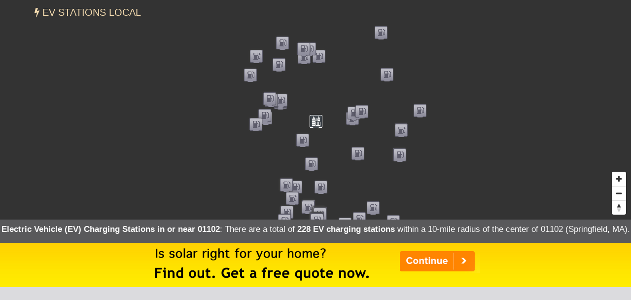

--- FILE ---
content_type: text/html; charset=UTF-8
request_url: https://evstationslocal.com/states/massachusetts/01102/
body_size: 26898
content:
<!DOCTYPE html>
<HTML lang="en">
<head>
	<title>EV Charging Stations in 01102 (Springfield, MA)</title>
	<link rel="canonical" href="https://evstationslocal.com/states/massachusetts/01102/" />
	<meta name="description" content="There are currently 228 electric vehicle (EV) charging stations within a 10-mile radius of the center of 01102 (Springfield, MA).">
	  <meta charset="UTF-8" />
  <meta http-equiv="X-UA-Compatible" content="IE=edge" />
  <meta name="robots" content="index,follow" />
  <meta name="viewport" content="width=device-width, initial-scale=1" />
  <link rel="stylesheet" href="https://evstationslocal.com/css/s.min.css?v=1.4" />
  <script src="https://evstationslocal.com/js/jquery.min.js"></script>
  <script async src="https://www.googletagmanager.com/gtag/js?id=G-MKZ2GGYEKZ"></script>
  <script>
    window.dataLayer = window.dataLayer || [];
    function gtag(){dataLayer.push(arguments);}
    gtag('js', new Date());
    gtag('config', 'G-MKZ2GGYEKZ');
  </script>
  <meta name="geo.position" content="42.1707,-72.6048" />
	<meta name="geo.placename" content="Springfield, Massachusetts, United States" />
	<meta name="geo.region" content="US-MA" />
	<meta name="ICBM" content="42.1707,-72.6048" />
	<meta property="og:locale" content="en_US" />
	<meta property="og:type" content="website" />
	<meta property="og:site_name" content="EV Stations Local" />
	<meta property="og:title" content="Electric Vehicle (EV) Charging Stations in 01102 (Springfield, MA)" />
	<meta property="og:description" content="There are currently 228 electric vehicle (EV) charging stations within a 10-mile radius of the center of 01102 (Springfield, MA)." />
	<meta property="og:url" content="https://evstationslocal.com/states/massachusetts/01102/" />
    <meta property="og:image" content="https://evstationslocal.com/images/ev-500x7.jpg" />
<script src='https://api.mapbox.com/mapbox-gl-js/v1.8.0/mapbox-gl.js'></script>
<link href="https://evstationslocal.com/css/mapbox-gl.css" rel="stylesheet">
	</head>

<BODY id="city">

<nav class="navbar navbar-default navbar-fixed-top">
  <div class="container">
    <div class="navbar-header">
    	<!--<button type="button" class="navbar-toggle collapsed" data-toggle="collapse" data-target="#collapsemenu" aria-expanded="false"><span class="sr-only">Toggle Navigation</span><span class="icon-bar"></span><span class="icon-bar"></span><span class="icon-bar"></span></button>-->
      <a href="/" class="navbar-brand" title="EV Stations Local">
        <i class="fa fa-bolt"></i> EV Stations Local      </a>
    </div>

  </div>
</nav>
<DIV id="map">
<div itemscope itemtype="http://schema.org/City">
	<meta itemprop="description" content="The city of Springfield is located in Hampden County in the U.S. state of Massachusetts." />
	<Div itemprop="address" itemscope itemtype="http://schema.org/PostalAddress" />
		<meta itemprop="addressLocality" content="Springfield" />
		<meta itemprop="addressRegion" content="MA" /> 
		<meta itemprop="addressCountry" content="USA" />
		<meta itemprop="postalCode" content="01102">
	</Div>
  	<Div itemprop="geo" itemscope itemtype="http://schema.org/GeoCoordinates">										
		<meta itemprop="latitude" content="42.1707" />
   		<meta itemprop="longitude" content="-72.6048" />
	</Div>
  	<Div itemprop="hasMap" itemscope itemtype="http://schema.org/Map">	
		<meta itemprop="URL" content="https://maps.google.com/maps?q=42.1707,-72.6048">
	</Div>
</div>
</DIV>

<div class="station-totals">
<h1>Electric Vehicle (EV) Charging Stations in or near 01102</h1>: There are a total of <strong>228 EV charging stations</strong> within a 10-mile radius of the center of 01102 (Springfield, MA).<br />
</div>

<div class="container-fluid text-center container-light" style="margin:0;padding:0;">
  <div class="fullad">
    <a href="https://evstationslocal.com/a/?aid=solar&stAB=MA&cy=springfield&zip=01102" title="Solar Quotes" onClick="ga('send', 'event', 'Quotes-Full', 'MA', 'springfield');" target="_blank" rel="nofollow noopener"><img src="https://evstationslocal.com/images/solar-home_2.png" alt="Solar power for your home" title="Solar Energy Quotes"></a>
  </div>
  <div class="fullad-responsive">
    <a href="https://evstationslocal.com/a/?aid=solar&stAB=MA&cy=springfield&zip=01102" title="Solar Quotes" onClick="ga('send', 'event', 'Quotes-Responsive', 'MA', 'springfield');" target="_blank" rel="nofollow noopener"><img src="https://evstationslocal.com/images/solar-home_300_2.png" alt="Solar power for your home" title="Solar Energy Quotes"></a>
  </div>
</div>
<!--stations-->

<script type="text/javascript" src="https://evstationslocal.com/js/popup.js"></script>
<script type="text/javascript">
	$(function(){
		$('.station-details').click(function(){
			var skinName = $(this).data('skin') || "light";
			var effect = $(this).data('effect') || "fade";
			var href = $(this).data('src');
			var html = $(this).data('html');		
			$("body").speedoPopup({
				href: href,
				htmlContent: html,
				theme: skinName,
				unload: true,
				scroll: true,
				effectIn: effect,
				effectOut: effect
			});
			return false;
		});
	});
</script>

<div class="container-fluid text-center container-light" style="padding-top:15px;border-bottom:1px #333 dashed;">
<script async src="https://pagead2.googlesyndication.com/pagead/js/adsbygoogle.js"></script>
<ins class="adsbygoogle"
     style="display:block"
     data-ad-client="ca-pub-0871609339714221"
     data-ad-slot="4893198134"
     data-ad-format="link"
     data-full-width-responsive="true"></ins>
<script>
     (adsbygoogle = window.adsbygoogle || []).push({});
</script>
</div>

<div class="container-fluid container-light">
<div class="row items-container"> 
<h2 class="subheading">Electric Vehicle (EV) Charging Stations in 01102 (Springfield, MA)</h2>

<div class="col-md-4">
	<div class="single-item single-ad">
<script async src="https://pagead2.googlesyndication.com/pagead/js/adsbygoogle.js"></script>
<ins class="adsbygoogle"
     style="display:block"
     data-ad-client="ca-pub-0871609339714221"
     data-ad-slot="5354262943"
     data-ad-format="auto"
     data-full-width-responsive="true"></ins>
<script>
     (adsbygoogle = window.adsbygoogle || []).push({});
</script>
	</div>
</div>

        <div class="col-md-4">
            <div class="single-item">
            <div style="float:right; padding: 0px 0px 7px 8px;"><img src="https://evstationslocal.com/images/ELEC.png" alt="Electric Charging Station" title="Electric Charging Station" style="max-width:55px; opacity:0.7;"></div>
            <h3>Gpm Investments 608 Dc 1</h3>
            <h4>Electric Charging Station</h4>
            167 Chicopee St Chicopee, MA 01013<br />
            <br />Hours of operation: 24 hours daily<br />            <br />
            <div class="single-buttons"><a href="#" id="opendetails383809" onClick="ga('send', 'event', 'Station Details', 'Massachusetts', 'Springfield');" data-html="<span class='mobile-off'><img src='https://evstationslocal.com/images/oldschool.png' width='500px' height='1'></span><div style='float:right; padding: 0px 0px 9px 10px;'><img src='https://evstationslocal.com/images/ELEC.png' alt='Electric Charging Station' title='Electric Charging Station'></div><h3>Gpm Investments 608 Dc 1</h3><h4>Fuel Type: Electric Charging Station</h4>167 Chicopee St Chicopee, MA 01013<br /><br>Hours of operation: 24 hours daily<br>Phone: <a href='tel:1-888-758-4389'>888-758-4389</a><br><br>Number of Standard 110V Outlets: <br />Number of J1772 Connectors: <br />Number of DC Fast Chargers: 1<br />EV Connector Types: <ul class='single-item-list'><li> CHADEMO</li><li> J1772COMBO</li></ul><br />EV Network: <a href='https://www.chargepoint.com' target='_blank' rel='nofollow'>ChargePoint Network</a><br><br>Last confirmed: 2026-01-11<br><br><a href='#' id='zzmp383809' data-emulate='zoom383809' data-mapop='mapop383809' class='zzmp button-fuel'>View on Map</a><script>$('.zzmp').on('click',function(){var emulate = $(this).attr('data-emulate');$('#' + emulate).trigger('click');$('#mapop383809').trigger('click');$('.speedo-ui-close').trigger('click');});</script><br><br><br><br><br><br>" class="station-details button-fuel">View Station Details</a> <a href="#" id="zoom383809" onClick="ga('send', 'event', 'Station Zoom', 'Massachusetts', 'Springfield');" data-lat="42.161097" data-lon="-72.614185" data-mapop="mapop383809" class="button-fuel">View on Map</a></div>
            <span itemscope itemtype="https://schema.org/LocalBusiness">
                <meta itemprop="name" content="Gpm Investments 608 Dc 1" />
                <meta itemprop="description" content="Electric vehicle (EV) charging station in Chicopee, MA." />
                <meta itemprop="telephone" content="888-758-4389" />
                <meta itemprop="image" content="http://placehold.it/600x400?text=Electric vehicle (EV) charging station in Chicopee" />
                <meta itemprop="priceRange" content="n/a" />
                                <meta itemprop="openingHours" content="Mo-Su" />
                                <span itemprop="address" itemscope itemtype="https://schema.org/PostalAddress" />
                    <meta itemprop="streetAddress" content="167 Chicopee St" />
                    <meta itemprop="addressLocality" content="Chicopee" />
                    <meta itemprop="addressRegion" content="MA" /> 
                    <meta itemprop="addressCountry" content="USA" />
                    <meta itemprop="postalCode" content="01013">
                </span>
                <Div itemprop="geo" itemscope itemtype="https://schema.org/GeoCoordinates">                                     
                    <meta itemprop="latitude" content="42.161097" />
                    <meta itemprop="longitude" content="-72.614185" />
                </Div>
                <Div itemprop="hasMap" itemscope itemtype="https://schema.org/Map"> 
                    <meta itemprop="URL" content="https://maps.google.com/maps?q=42.161097,-72.614185">
                </Div>
            </span>
            </div><!--single-item-->
        </div><!--col-->

                <div class="col-md-4">
            <div class="single-item">
            <div style="float:right; padding: 0px 0px 7px 8px;"><img src="https://evstationslocal.com/images/ELEC.png" alt="Electric Charging Station" title="Electric Charging Station" style="max-width:55px; opacity:0.7;"></div>
            <h3>Gpm Investments 608 Dc2</h3>
            <h4>Electric Charging Station</h4>
            167 Chicopee St Chicopee, MA 01013<br />
            <br />Hours of operation: 24 hours daily<br />            <br />
            <div class="single-buttons"><a href="#" id="opendetails383810" onClick="ga('send', 'event', 'Station Details', 'Massachusetts', 'Springfield');" data-html="<span class='mobile-off'><img src='https://evstationslocal.com/images/oldschool.png' width='500px' height='1'></span><div style='float:right; padding: 0px 0px 9px 10px;'><img src='https://evstationslocal.com/images/ELEC.png' alt='Electric Charging Station' title='Electric Charging Station'></div><h3>Gpm Investments 608 Dc2</h3><h4>Fuel Type: Electric Charging Station</h4>167 Chicopee St Chicopee, MA 01013<br /><br>Hours of operation: 24 hours daily<br>Phone: <a href='tel:1-888-758-4389'>888-758-4389</a><br><br>Number of Standard 110V Outlets: <br />Number of J1772 Connectors: <br />Number of DC Fast Chargers: 1<br />EV Connector Types: <ul class='single-item-list'><li> CHADEMO</li><li> J1772COMBO</li></ul><br />EV Network: <a href='https://www.chargepoint.com' target='_blank' rel='nofollow'>ChargePoint Network</a><br><br>Last confirmed: 2026-01-11<br><br><a href='#' id='zzmp383810' data-emulate='zoom383810' data-mapop='mapop383810' class='zzmp button-fuel'>View on Map</a><script>$('.zzmp').on('click',function(){var emulate = $(this).attr('data-emulate');$('#' + emulate).trigger('click');$('#mapop383810').trigger('click');$('.speedo-ui-close').trigger('click');});</script><br><br><br><br><br><br>" class="station-details button-fuel">View Station Details</a> <a href="#" id="zoom383810" onClick="ga('send', 'event', 'Station Zoom', 'Massachusetts', 'Springfield');" data-lat="42.161002" data-lon="-72.614185" data-mapop="mapop383810" class="button-fuel">View on Map</a></div>
            <span itemscope itemtype="https://schema.org/LocalBusiness">
                <meta itemprop="name" content="Gpm Investments 608 Dc2" />
                <meta itemprop="description" content="Electric vehicle (EV) charging station in Chicopee, MA." />
                <meta itemprop="telephone" content="888-758-4389" />
                <meta itemprop="image" content="http://placehold.it/600x400?text=Electric vehicle (EV) charging station in Chicopee" />
                <meta itemprop="priceRange" content="n/a" />
                                <meta itemprop="openingHours" content="Mo-Su" />
                                <span itemprop="address" itemscope itemtype="https://schema.org/PostalAddress" />
                    <meta itemprop="streetAddress" content="167 Chicopee St" />
                    <meta itemprop="addressLocality" content="Chicopee" />
                    <meta itemprop="addressRegion" content="MA" /> 
                    <meta itemprop="addressCountry" content="USA" />
                    <meta itemprop="postalCode" content="01013">
                </span>
                <Div itemprop="geo" itemscope itemtype="https://schema.org/GeoCoordinates">                                     
                    <meta itemprop="latitude" content="42.161002" />
                    <meta itemprop="longitude" content="-72.614185" />
                </Div>
                <Div itemprop="hasMap" itemscope itemtype="https://schema.org/Map"> 
                    <meta itemprop="URL" content="https://maps.google.com/maps?q=42.161002,-72.614185">
                </Div>
            </span>
            </div><!--single-item-->
        </div><!--col-->

                <div class="col-md-4">
            <div class="single-item">
            <div style="float:right; padding: 0px 0px 7px 8px;"><img src="https://evstationslocal.com/images/ELEC.png" alt="Electric Charging Station" title="Electric Charging Station" style="max-width:55px; opacity:0.7;"></div>
            <h3>Residence Inn By Marriott Springfield Chicopee - Tesla Destination</h3>
            <h4>Electric Charging Station</h4>
            500 Memorial Dr Chicopee, MA 01020<br />
                        <br />
            <div class="single-buttons"><a href="#" id="opendetails114332" onClick="ga('send', 'event', 'Station Details', 'Massachusetts', 'Springfield');" data-html="<span class='mobile-off'><img src='https://evstationslocal.com/images/oldschool.png' width='500px' height='1'></span><div style='float:right; padding: 0px 0px 9px 10px;'><img src='https://evstationslocal.com/images/ELEC.png' alt='Electric Charging Station' title='Electric Charging Station'></div><h3>Residence Inn By Marriott Springfield Chicopee - Tesla Destination</h3><h4>Fuel Type: Electric Charging Station</h4>500 Memorial Dr Chicopee, MA 01020<br /><br>Phone: <a href='tel:1-877-798-3752'>877-798-3752</a><br><br>Number of Standard 110V Outlets: <br />Number of J1772 Connectors: 2<br />Number of DC Fast Chargers: 0<br />EV Connector Types: <ul class='single-item-list'><li> TESLA</li></ul><br />EV Network: <a href='https://www.tesla.com/destination-charging' target='_blank' rel='nofollow'>Tesla Destination</a><br><br>Last confirmed: 2024-07-01<br><br><a href='#' id='zzmp114332' data-emulate='zoom114332' data-mapop='mapop114332' class='zzmp button-fuel'>View on Map</a><script>$('.zzmp').on('click',function(){var emulate = $(this).attr('data-emulate');$('#' + emulate).trigger('click');$('#mapop114332').trigger('click');$('.speedo-ui-close').trigger('click');});</script><br><br><br><br><br><br>" class="station-details button-fuel">View Station Details</a> <a href="#" id="zoom114332" onClick="ga('send', 'event', 'Station Zoom', 'Massachusetts', 'Springfield');" data-lat="42.172326" data-lon="-72.579451" data-mapop="mapop114332" class="button-fuel">View on Map</a></div>
            <span itemscope itemtype="https://schema.org/LocalBusiness">
                <meta itemprop="name" content="Residence Inn By Marriott Springfield Chicopee - Tesla Destination" />
                <meta itemprop="description" content="Electric vehicle (EV) charging station in Chicopee, MA." />
                <meta itemprop="telephone" content="877-798-3752" />
                <meta itemprop="image" content="http://placehold.it/600x400?text=Electric vehicle (EV) charging station in Chicopee" />
                <meta itemprop="priceRange" content="n/a" />
                                <span itemprop="address" itemscope itemtype="https://schema.org/PostalAddress" />
                    <meta itemprop="streetAddress" content="500 Memorial Dr" />
                    <meta itemprop="addressLocality" content="Chicopee" />
                    <meta itemprop="addressRegion" content="MA" /> 
                    <meta itemprop="addressCountry" content="USA" />
                    <meta itemprop="postalCode" content="01020">
                </span>
                <Div itemprop="geo" itemscope itemtype="https://schema.org/GeoCoordinates">                                     
                    <meta itemprop="latitude" content="42.172326" />
                    <meta itemprop="longitude" content="-72.579451" />
                </Div>
                <Div itemprop="hasMap" itemscope itemtype="https://schema.org/Map"> 
                    <meta itemprop="URL" content="https://maps.google.com/maps?q=42.172326,-72.579451">
                </Div>
            </span>
            </div><!--single-item-->
        </div><!--col-->

                <div class="col-md-4">
            <div class="single-item">
            <div style="float:right; padding: 0px 0px 7px 8px;"><img src="https://evstationslocal.com/images/ELEC.png" alt="Electric Charging Station" title="Electric Charging Station" style="max-width:55px; opacity:0.7;"></div>
            <h3>Big Y World Class Market - Tesla Supercharger</h3>
            <h4>Electric Charging Station</h4>
            650  Memorial Drive Chicopee, MA 01020<br />
            <br />Hours of operation: 24 hours daily. Please check Tesla's online ... <br />            <br />
            <div class="single-buttons"><a href="#" id="opendetails200863" onClick="ga('send', 'event', 'Station Details', 'Massachusetts', 'Springfield');" data-html="<span class='mobile-off'><img src='https://evstationslocal.com/images/oldschool.png' width='500px' height='1'></span><div style='float:right; padding: 0px 0px 9px 10px;'><img src='https://evstationslocal.com/images/ELEC.png' alt='Electric Charging Station' title='Electric Charging Station'></div><h3>Big Y World Class Market - Tesla Supercharger</h3><h4>Fuel Type: Electric Charging Station</h4>650  Memorial Drive Chicopee, MA 01020<br /><br>Hours of operation: 24 hours daily. Please check Tesla's online station map to see if an adapter is required at this location.<br>Phone: <a href='tel:1-877-798-3752'>877-798-3752</a><br><br>Number of Standard 110V Outlets: <br />Number of J1772 Connectors: <br />Number of DC Fast Chargers: 12<br />EV Connector Types: <ul class='single-item-list'><li> TESLA</li></ul><br />EV Network: <a href='https://www.tesla.com/supercharger' target='_blank' rel='nofollow'>Tesla</a><br><br>Last confirmed: 2024-07-01<br><br><a href='#' id='zzmp200863' data-emulate='zoom200863' data-mapop='mapop200863' class='zzmp button-fuel'>View on Map</a><script>$('.zzmp').on('click',function(){var emulate = $(this).attr('data-emulate');$('#' + emulate).trigger('click');$('#mapop200863').trigger('click');$('.speedo-ui-close').trigger('click');});</script><br><br><br><br><br><br>" class="station-details button-fuel">View Station Details</a> <a href="#" id="zoom200863" onClick="ga('send', 'event', 'Station Zoom', 'Massachusetts', 'Springfield');" data-lat="42.174935" data-lon="-72.578197" data-mapop="mapop200863" class="button-fuel">View on Map</a></div>
            <span itemscope itemtype="https://schema.org/LocalBusiness">
                <meta itemprop="name" content="Big Y World Class Market - Tesla Supercharger" />
                <meta itemprop="description" content="Electric vehicle (EV) charging station in Chicopee, MA." />
                <meta itemprop="telephone" content="877-798-3752" />
                <meta itemprop="image" content="http://placehold.it/600x400?text=Electric vehicle (EV) charging station in Chicopee" />
                <meta itemprop="priceRange" content="n/a" />
                                <span itemprop="address" itemscope itemtype="https://schema.org/PostalAddress" />
                    <meta itemprop="streetAddress" content="650  Memorial Drive" />
                    <meta itemprop="addressLocality" content="Chicopee" />
                    <meta itemprop="addressRegion" content="MA" /> 
                    <meta itemprop="addressCountry" content="USA" />
                    <meta itemprop="postalCode" content="01020">
                </span>
                <Div itemprop="geo" itemscope itemtype="https://schema.org/GeoCoordinates">                                     
                    <meta itemprop="latitude" content="42.174935" />
                    <meta itemprop="longitude" content="-72.578197" />
                </Div>
                <Div itemprop="hasMap" itemscope itemtype="https://schema.org/Map"> 
                    <meta itemprop="URL" content="https://maps.google.com/maps?q=42.174935,-72.578197">
                </Div>
            </span>
            </div><!--single-item-->
        </div><!--col-->

                <div class="col-md-4">
            <div class="single-item">
            <div style="float:right; padding: 0px 0px 7px 8px;"><img src="https://evstationslocal.com/images/ELEC.png" alt="Electric Charging Station" title="Electric Charging Station" style="max-width:55px; opacity:0.7;"></div>
            <h3>Marcotte Ford Power Play</h3>
            <h4>Electric Charging Station</h4>
            1025 Main St Holyoke, MA 01040<br />
            <br />Hours of operation: 24 hours daily<br />            <br />
            <div class="single-buttons"><a href="#" id="opendetails316702" onClick="ga('send', 'event', 'Station Details', 'Massachusetts', 'Springfield');" data-html="<span class='mobile-off'><img src='https://evstationslocal.com/images/oldschool.png' width='500px' height='1'></span><div style='float:right; padding: 0px 0px 9px 10px;'><img src='https://evstationslocal.com/images/ELEC.png' alt='Electric Charging Station' title='Electric Charging Station'></div><h3>Marcotte Ford Power Play</h3><h4>Fuel Type: Electric Charging Station</h4>1025 Main St Holyoke, MA 01040<br /><br>Hours of operation: 24 hours daily<br>Phone: <a href='tel:1-888-758-4389'>888-758-4389</a><br><br>Number of Standard 110V Outlets: <br />Number of J1772 Connectors: 2<br />Number of DC Fast Chargers: 0<br />EV Connector Types: <ul class='single-item-list'><li> J1772</li></ul><br />EV Network: <a href='https://www.chargepoint.com' target='_blank' rel='nofollow'>ChargePoint Network</a><br><br>Last confirmed: 2026-01-11<br><br><a href='#' id='zzmp316702' data-emulate='zoom316702' data-mapop='mapop316702' class='zzmp button-fuel'>View on Map</a><script>$('.zzmp').on('click',function(){var emulate = $(this).attr('data-emulate');$('#' + emulate).trigger('click');$('#mapop316702').trigger('click');$('.speedo-ui-close').trigger('click');});</script><br><br><br><br><br><br>" class="station-details button-fuel">View Station Details</a> <a href="#" id="zoom316702" onClick="ga('send', 'event', 'Station Zoom', 'Massachusetts', 'Springfield');" data-lat="42.180265" data-lon="-72.629639" data-mapop="mapop316702" class="button-fuel">View on Map</a></div>
            <span itemscope itemtype="https://schema.org/LocalBusiness">
                <meta itemprop="name" content="Marcotte Ford Power Play" />
                <meta itemprop="description" content="Electric vehicle (EV) charging station in Holyoke, MA." />
                <meta itemprop="telephone" content="888-758-4389" />
                <meta itemprop="image" content="http://placehold.it/600x400?text=Electric vehicle (EV) charging station in Holyoke" />
                <meta itemprop="priceRange" content="n/a" />
                                <meta itemprop="openingHours" content="Mo-Su" />
                                <span itemprop="address" itemscope itemtype="https://schema.org/PostalAddress" />
                    <meta itemprop="streetAddress" content="1025 Main St" />
                    <meta itemprop="addressLocality" content="Holyoke" />
                    <meta itemprop="addressRegion" content="MA" /> 
                    <meta itemprop="addressCountry" content="USA" />
                    <meta itemprop="postalCode" content="01040">
                </span>
                <Div itemprop="geo" itemscope itemtype="https://schema.org/GeoCoordinates">                                     
                    <meta itemprop="latitude" content="42.180265" />
                    <meta itemprop="longitude" content="-72.629639" />
                </Div>
                <Div itemprop="hasMap" itemscope itemtype="https://schema.org/Map"> 
                    <meta itemprop="URL" content="https://maps.google.com/maps?q=42.180265,-72.629639">
                </Div>
            </span>
            </div><!--single-item-->
        </div><!--col-->

                <div class="col-md-4">
            <div class="single-item">
            <div style="float:right; padding: 0px 0px 7px 8px;"><img src="https://evstationslocal.com/images/ELEC.png" alt="Electric Charging Station" title="Electric Charging Station" style="max-width:55px; opacity:0.7;"></div>
            <h3>Marcotte Ford L3-2</h3>
            <h4>Electric Charging Station</h4>
            1025 Main Street Holyoke, MA 01040<br />
            <br />Hours of operation: 24 hours daily<br />            <br />
            <div class="single-buttons"><a href="#" id="opendetails314708" onClick="ga('send', 'event', 'Station Details', 'Massachusetts', 'Springfield');" data-html="<span class='mobile-off'><img src='https://evstationslocal.com/images/oldschool.png' width='500px' height='1'></span><div style='float:right; padding: 0px 0px 9px 10px;'><img src='https://evstationslocal.com/images/ELEC.png' alt='Electric Charging Station' title='Electric Charging Station'></div><h3>Marcotte Ford L3-2</h3><h4>Fuel Type: Electric Charging Station</h4>1025 Main Street Holyoke, MA 01040<br /><br>Hours of operation: 24 hours daily<br>Phone: <a href='tel:1-888-758-4389'>888-758-4389</a><br><br>Number of Standard 110V Outlets: <br />Number of J1772 Connectors: <br />Number of DC Fast Chargers: 2<br />EV Connector Types: <ul class='single-item-list'><li> J1772COMBO</li></ul><br />EV Network: <a href='https://www.chargepoint.com' target='_blank' rel='nofollow'>ChargePoint Network</a><br><br>Last confirmed: 2026-01-11<br><br><a href='#' id='zzmp314708' data-emulate='zoom314708' data-mapop='mapop314708' class='zzmp button-fuel'>View on Map</a><script>$('.zzmp').on('click',function(){var emulate = $(this).attr('data-emulate');$('#' + emulate).trigger('click');$('#mapop314708').trigger('click');$('.speedo-ui-close').trigger('click');});</script><br><br><br><br><br><br>" class="station-details button-fuel">View Station Details</a> <a href="#" id="zoom314708" onClick="ga('send', 'event', 'Station Zoom', 'Massachusetts', 'Springfield');" data-lat="42.180976" data-lon="-72.62957" data-mapop="mapop314708" class="button-fuel">View on Map</a></div>
            <span itemscope itemtype="https://schema.org/LocalBusiness">
                <meta itemprop="name" content="Marcotte Ford L3-2" />
                <meta itemprop="description" content="Electric vehicle (EV) charging station in Holyoke, MA." />
                <meta itemprop="telephone" content="888-758-4389" />
                <meta itemprop="image" content="http://placehold.it/600x400?text=Electric vehicle (EV) charging station in Holyoke" />
                <meta itemprop="priceRange" content="n/a" />
                                <meta itemprop="openingHours" content="Mo-Su" />
                                <span itemprop="address" itemscope itemtype="https://schema.org/PostalAddress" />
                    <meta itemprop="streetAddress" content="1025 Main Street" />
                    <meta itemprop="addressLocality" content="Holyoke" />
                    <meta itemprop="addressRegion" content="MA" /> 
                    <meta itemprop="addressCountry" content="USA" />
                    <meta itemprop="postalCode" content="01040">
                </span>
                <Div itemprop="geo" itemscope itemtype="https://schema.org/GeoCoordinates">                                     
                    <meta itemprop="latitude" content="42.180976" />
                    <meta itemprop="longitude" content="-72.62957" />
                </Div>
                <Div itemprop="hasMap" itemscope itemtype="https://schema.org/Map"> 
                    <meta itemprop="URL" content="https://maps.google.com/maps?q=42.180976,-72.62957">
                </Div>
            </span>
            </div><!--single-item-->
        </div><!--col-->

                <div class="col-md-4">
            <div class="single-item">
            <div style="float:right; padding: 0px 0px 7px 8px;"><img src="https://evstationslocal.com/images/ELEC.png" alt="Electric Charging Station" title="Electric Charging Station" style="max-width:55px; opacity:0.7;"></div>
            <h3>Marcotte Ford L3-1</h3>
            <h4>Electric Charging Station</h4>
            1025 Main Street Holyoke, MA 01040<br />
            <br />Hours of operation: 24 hours daily<br />            <br />
            <div class="single-buttons"><a href="#" id="opendetails314538" onClick="ga('send', 'event', 'Station Details', 'Massachusetts', 'Springfield');" data-html="<span class='mobile-off'><img src='https://evstationslocal.com/images/oldschool.png' width='500px' height='1'></span><div style='float:right; padding: 0px 0px 9px 10px;'><img src='https://evstationslocal.com/images/ELEC.png' alt='Electric Charging Station' title='Electric Charging Station'></div><h3>Marcotte Ford L3-1</h3><h4>Fuel Type: Electric Charging Station</h4>1025 Main Street Holyoke, MA 01040<br /><br>Hours of operation: 24 hours daily<br>Phone: <a href='tel:1-888-758-4389'>888-758-4389</a><br><br>Number of Standard 110V Outlets: <br />Number of J1772 Connectors: <br />Number of DC Fast Chargers: 2<br />EV Connector Types: <ul class='single-item-list'><li> J1772COMBO</li></ul><br />EV Network: <a href='https://www.chargepoint.com' target='_blank' rel='nofollow'>ChargePoint Network</a><br><br>Last confirmed: 2026-01-11<br><br><a href='#' id='zzmp314538' data-emulate='zoom314538' data-mapop='mapop314538' class='zzmp button-fuel'>View on Map</a><script>$('.zzmp').on('click',function(){var emulate = $(this).attr('data-emulate');$('#' + emulate).trigger('click');$('#mapop314538').trigger('click');$('.speedo-ui-close').trigger('click');});</script><br><br><br><br><br><br>" class="station-details button-fuel">View Station Details</a> <a href="#" id="zoom314538" onClick="ga('send', 'event', 'Station Zoom', 'Massachusetts', 'Springfield');" data-lat="42.181031" data-lon="-72.629532" data-mapop="mapop314538" class="button-fuel">View on Map</a></div>
            <span itemscope itemtype="https://schema.org/LocalBusiness">
                <meta itemprop="name" content="Marcotte Ford L3-1" />
                <meta itemprop="description" content="Electric vehicle (EV) charging station in Holyoke, MA." />
                <meta itemprop="telephone" content="888-758-4389" />
                <meta itemprop="image" content="http://placehold.it/600x400?text=Electric vehicle (EV) charging station in Holyoke" />
                <meta itemprop="priceRange" content="n/a" />
                                <meta itemprop="openingHours" content="Mo-Su" />
                                <span itemprop="address" itemscope itemtype="https://schema.org/PostalAddress" />
                    <meta itemprop="streetAddress" content="1025 Main Street" />
                    <meta itemprop="addressLocality" content="Holyoke" />
                    <meta itemprop="addressRegion" content="MA" /> 
                    <meta itemprop="addressCountry" content="USA" />
                    <meta itemprop="postalCode" content="01040">
                </span>
                <Div itemprop="geo" itemscope itemtype="https://schema.org/GeoCoordinates">                                     
                    <meta itemprop="latitude" content="42.181031" />
                    <meta itemprop="longitude" content="-72.629532" />
                </Div>
                <Div itemprop="hasMap" itemscope itemtype="https://schema.org/Map"> 
                    <meta itemprop="URL" content="https://maps.google.com/maps?q=42.181031,-72.629532">
                </Div>
            </span>
            </div><!--single-item-->
        </div><!--col-->

                <div class="col-md-4">
            <div class="single-item">
            <div style="float:right; padding: 0px 0px 7px 8px;"><img src="https://evstationslocal.com/images/ELEC.png" alt="Electric Charging Station" title="Electric Charging Station" style="max-width:55px; opacity:0.7;"></div>
            <h3>Marcotte Ford Amped Up</h3>
            <h4>Electric Charging Station</h4>
            1025 Main Street Holyoke, MA 01040<br />
            <br />Hours of operation: 24 hours daily<br />            <br />
            <div class="single-buttons"><a href="#" id="opendetails321343" onClick="ga('send', 'event', 'Station Details', 'Massachusetts', 'Springfield');" data-html="<span class='mobile-off'><img src='https://evstationslocal.com/images/oldschool.png' width='500px' height='1'></span><div style='float:right; padding: 0px 0px 9px 10px;'><img src='https://evstationslocal.com/images/ELEC.png' alt='Electric Charging Station' title='Electric Charging Station'></div><h3>Marcotte Ford Amped Up</h3><h4>Fuel Type: Electric Charging Station</h4>1025 Main Street Holyoke, MA 01040<br /><br>Hours of operation: 24 hours daily<br>Phone: <a href='tel:1-888-758-4389'>888-758-4389</a><br><br>Number of Standard 110V Outlets: <br />Number of J1772 Connectors: 2<br />Number of DC Fast Chargers: 0<br />EV Connector Types: <ul class='single-item-list'><li> J1772</li></ul><br />EV Network: <a href='https://www.chargepoint.com' target='_blank' rel='nofollow'>ChargePoint Network</a><br><br>Last confirmed: 2026-01-11<br><br><a href='#' id='zzmp321343' data-emulate='zoom321343' data-mapop='mapop321343' class='zzmp button-fuel'>View on Map</a><script>$('.zzmp').on('click',function(){var emulate = $(this).attr('data-emulate');$('#' + emulate).trigger('click');$('#mapop321343').trigger('click');$('.speedo-ui-close').trigger('click');});</script><br><br><br><br><br><br>" class="station-details button-fuel">View Station Details</a> <a href="#" id="zoom321343" onClick="ga('send', 'event', 'Station Zoom', 'Massachusetts', 'Springfield');" data-lat="42.181386" data-lon="-72.629398" data-mapop="mapop321343" class="button-fuel">View on Map</a></div>
            <span itemscope itemtype="https://schema.org/LocalBusiness">
                <meta itemprop="name" content="Marcotte Ford Amped Up" />
                <meta itemprop="description" content="Electric vehicle (EV) charging station in Holyoke, MA." />
                <meta itemprop="telephone" content="888-758-4389" />
                <meta itemprop="image" content="http://placehold.it/600x400?text=Electric vehicle (EV) charging station in Holyoke" />
                <meta itemprop="priceRange" content="n/a" />
                                <meta itemprop="openingHours" content="Mo-Su" />
                                <span itemprop="address" itemscope itemtype="https://schema.org/PostalAddress" />
                    <meta itemprop="streetAddress" content="1025 Main Street" />
                    <meta itemprop="addressLocality" content="Holyoke" />
                    <meta itemprop="addressRegion" content="MA" /> 
                    <meta itemprop="addressCountry" content="USA" />
                    <meta itemprop="postalCode" content="01040">
                </span>
                <Div itemprop="geo" itemscope itemtype="https://schema.org/GeoCoordinates">                                     
                    <meta itemprop="latitude" content="42.181386" />
                    <meta itemprop="longitude" content="-72.629398" />
                </Div>
                <Div itemprop="hasMap" itemscope itemtype="https://schema.org/Map"> 
                    <meta itemprop="URL" content="https://maps.google.com/maps?q=42.181386,-72.629398">
                </Div>
            </span>
            </div><!--single-item-->
        </div><!--col-->

                <div class="col-md-4">
            <div class="single-item">
            <div style="float:right; padding: 0px 0px 7px 8px;"><img src="https://evstationslocal.com/images/ELEC.png" alt="Electric Charging Station" title="Electric Charging Station" style="max-width:55px; opacity:0.7;"></div>
            <h3>Marcotte Ford Lightning Bolt</h3>
            <h4>Electric Charging Station</h4>
            1025 Main Street Holyoke, MA 01040<br />
            <br />Hours of operation: 24 hours daily<br />            <br />
            <div class="single-buttons"><a href="#" id="opendetails321344" onClick="ga('send', 'event', 'Station Details', 'Massachusetts', 'Springfield');" data-html="<span class='mobile-off'><img src='https://evstationslocal.com/images/oldschool.png' width='500px' height='1'></span><div style='float:right; padding: 0px 0px 9px 10px;'><img src='https://evstationslocal.com/images/ELEC.png' alt='Electric Charging Station' title='Electric Charging Station'></div><h3>Marcotte Ford Lightning Bolt</h3><h4>Fuel Type: Electric Charging Station</h4>1025 Main Street Holyoke, MA 01040<br /><br>Hours of operation: 24 hours daily<br>Phone: <a href='tel:1-888-758-4389'>888-758-4389</a><br><br>Number of Standard 110V Outlets: <br />Number of J1772 Connectors: 2<br />Number of DC Fast Chargers: 0<br />EV Connector Types: <ul class='single-item-list'><li> J1772</li></ul><br />EV Network: <a href='https://www.chargepoint.com' target='_blank' rel='nofollow'>ChargePoint Network</a><br><br>Last confirmed: 2026-01-11<br><br><a href='#' id='zzmp321344' data-emulate='zoom321344' data-mapop='mapop321344' class='zzmp button-fuel'>View on Map</a><script>$('.zzmp').on('click',function(){var emulate = $(this).attr('data-emulate');$('#' + emulate).trigger('click');$('#mapop321344').trigger('click');$('.speedo-ui-close').trigger('click');});</script><br><br><br><br><br><br>" class="station-details button-fuel">View Station Details</a> <a href="#" id="zoom321344" onClick="ga('send', 'event', 'Station Zoom', 'Massachusetts', 'Springfield');" data-lat="42.181515" data-lon="-72.62933" data-mapop="mapop321344" class="button-fuel">View on Map</a></div>
            <span itemscope itemtype="https://schema.org/LocalBusiness">
                <meta itemprop="name" content="Marcotte Ford Lightning Bolt" />
                <meta itemprop="description" content="Electric vehicle (EV) charging station in Holyoke, MA." />
                <meta itemprop="telephone" content="888-758-4389" />
                <meta itemprop="image" content="http://placehold.it/600x400?text=Electric vehicle (EV) charging station in Holyoke" />
                <meta itemprop="priceRange" content="n/a" />
                                <meta itemprop="openingHours" content="Mo-Su" />
                                <span itemprop="address" itemscope itemtype="https://schema.org/PostalAddress" />
                    <meta itemprop="streetAddress" content="1025 Main Street" />
                    <meta itemprop="addressLocality" content="Holyoke" />
                    <meta itemprop="addressRegion" content="MA" /> 
                    <meta itemprop="addressCountry" content="USA" />
                    <meta itemprop="postalCode" content="01040">
                </span>
                <Div itemprop="geo" itemscope itemtype="https://schema.org/GeoCoordinates">                                     
                    <meta itemprop="latitude" content="42.181515" />
                    <meta itemprop="longitude" content="-72.62933" />
                </Div>
                <Div itemprop="hasMap" itemscope itemtype="https://schema.org/Map"> 
                    <meta itemprop="URL" content="https://maps.google.com/maps?q=42.181515,-72.62933">
                </Div>
            </span>
            </div><!--single-item-->
        </div><!--col-->

        
<div class="col-md-4">
	<div class="single-item single-ad">
<script async src="https://pagead2.googlesyndication.com/pagead/js/adsbygoogle.js"></script>
<ins class="adsbygoogle"
     style="display:block"
     data-ad-client="ca-pub-0871609339714221"
     data-ad-slot="9616941581"
     data-ad-format="auto"
     data-full-width-responsive="true"></ins>
<script>
     (adsbygoogle = window.adsbygoogle || []).push({});
</script>
	</div>
</div>

        <div class="col-md-4 aboveten">
            <div class="single-item">
            <div style="float:right; padding: 0px 0px 7px 8px;"><img src="https://evstationslocal.com/images/ELEC.png" alt="Electric Charging Station" title="Electric Charging Station" style="max-width:55px; opacity:0.7;"></div>
            <h3>Westover</h3>
            <h4>Electric Charging Station</h4>
             Chicopee, MA 01022<br />
            <br />Hours of operation: 24 hours daily; Drivers must bring their ... <br />            <br />
            <div class="single-buttons"><a href="#" id="opendetails196881" onClick="ga('send', 'event', 'Station Details', 'Massachusetts', 'Springfield');" data-html="<span class='mobile-off'><img src='https://evstationslocal.com/images/oldschool.png' width='500px' height='1'></span><div style='float:right; padding: 0px 0px 9px 10px;'><img src='https://evstationslocal.com/images/ELEC.png' alt='Electric Charging Station' title='Electric Charging Station'></div><h3>Westover</h3><h4>Fuel Type: Electric Charging Station</h4> Chicopee, MA 01022<br /><br>Hours of operation: 24 hours daily; Drivers must bring their own J1772 cordset for Level 1 charging<br>Number of Standard 110V Outlets: 4<br />Number of J1772 Connectors: <br />Number of DC Fast Chargers: 0<br />EV Connector Types: <ul class='single-item-list'><li> NEMA1450</li></ul><br />EV Network: Non-Networked<br><br>Last confirmed: 2025-12-12<br><br><a href='#' id='zzmp196881' data-emulate='zoom196881' data-mapop='mapop196881' class='zzmp button-fuel'>View on Map</a><script>$('.zzmp').on('click',function(){var emulate = $(this).attr('data-emulate');$('#' + emulate).trigger('click');$('#mapop196881').trigger('click');$('.speedo-ui-close').trigger('click');});</script><br><br><br><br><br><br>" class="station-details button-fuel">View Station Details</a> <a href="#" id="zoom196881" onClick="ga('send', 'event', 'Station Zoom', 'Massachusetts', 'Springfield');" data-lat="42.148704" data-lon="-72.607867" data-mapop="mapop196881" class="button-fuel">View on Map</a></div>
            <span itemscope itemtype="https://schema.org/LocalBusiness">
                <meta itemprop="name" content="Westover" />
                <meta itemprop="description" content="Electric vehicle (EV) charging station in Chicopee, MA." />
                <meta itemprop="telephone" content="" />
                <meta itemprop="image" content="http://placehold.it/600x400?text=Electric vehicle (EV) charging station in Chicopee" />
                <meta itemprop="priceRange" content="n/a" />
                                <span itemprop="address" itemscope itemtype="https://schema.org/PostalAddress" />
                    <meta itemprop="streetAddress" content="" />
                    <meta itemprop="addressLocality" content="Chicopee" />
                    <meta itemprop="addressRegion" content="MA" /> 
                    <meta itemprop="addressCountry" content="USA" />
                    <meta itemprop="postalCode" content="01022">
                </span>
                <Div itemprop="geo" itemscope itemtype="https://schema.org/GeoCoordinates">                                     
                    <meta itemprop="latitude" content="42.148704" />
                    <meta itemprop="longitude" content="-72.607867" />
                </Div>
                <Div itemprop="hasMap" itemscope itemtype="https://schema.org/Map"> 
                    <meta itemprop="URL" content="https://maps.google.com/maps?q=42.148704,-72.607867">
                </Div>
            </span>
            </div><!--single-item-->
        </div><!--col-->

                <div class="col-md-4 aboveten">
            <div class="single-item">
            <div style="float:right; padding: 0px 0px 7px 8px;"><img src="https://evstationslocal.com/images/ELEC.png" alt="Electric Charging Station" title="Electric Charging Station" style="max-width:55px; opacity:0.7;"></div>
            <h3>Chicopee Marketplace</h3>
            <h4>Electric Charging Station</h4>
            591 Memorial Drive Chicopee, MA 01020<br />
            <br />Hours of operation: 24 hours daily<br />            <br />
            <div class="single-buttons"><a href="#" id="opendetails170360" onClick="ga('send', 'event', 'Station Details', 'Massachusetts', 'Springfield');" data-html="<span class='mobile-off'><img src='https://evstationslocal.com/images/oldschool.png' width='500px' height='1'></span><div style='float:right; padding: 0px 0px 9px 10px;'><img src='https://evstationslocal.com/images/ELEC.png' alt='Electric Charging Station' title='Electric Charging Station'></div><h3>Chicopee Marketplace</h3><h4>Fuel Type: Electric Charging Station</h4>591 Memorial Drive Chicopee, MA 01020<br /><br>Hours of operation: 24 hours daily<br>Phone: <a href='tel:1-833-632-2778'>833-632-2778</a><br><br>Number of Standard 110V Outlets: <br />Number of J1772 Connectors: <br />Number of DC Fast Chargers: 4<br />EV Connector Types: <ul class='single-item-list'><li> J1772COMBO</li></ul><br />EV Network: <a href='https://www.electrifyamerica.com' target='_blank' rel='nofollow'>Electrify America</a><br><br>Last confirmed: 2026-01-11<br><br><a href='#' id='zzmp170360' data-emulate='zoom170360' data-mapop='mapop170360' class='zzmp button-fuel'>View on Map</a><script>$('.zzmp').on('click',function(){var emulate = $(this).attr('data-emulate');$('#' + emulate).trigger('click');$('#mapop170360').trigger('click');$('.speedo-ui-close').trigger('click');});</script><br><br><br><br><br><br>" class="station-details button-fuel">View Station Details</a> <a href="#" id="zoom170360" onClick="ga('send', 'event', 'Station Zoom', 'Massachusetts', 'Springfield');" data-lat="42.17567" data-lon="-72.57286" data-mapop="mapop170360" class="button-fuel">View on Map</a></div>
            <span itemscope itemtype="https://schema.org/LocalBusiness">
                <meta itemprop="name" content="Chicopee Marketplace" />
                <meta itemprop="description" content="Electric vehicle (EV) charging station in Chicopee, MA." />
                <meta itemprop="telephone" content="833-632-2778" />
                <meta itemprop="image" content="http://placehold.it/600x400?text=Electric vehicle (EV) charging station in Chicopee" />
                <meta itemprop="priceRange" content="n/a" />
                                <meta itemprop="openingHours" content="Mo-Su" />
                                <span itemprop="address" itemscope itemtype="https://schema.org/PostalAddress" />
                    <meta itemprop="streetAddress" content="591 Memorial Drive" />
                    <meta itemprop="addressLocality" content="Chicopee" />
                    <meta itemprop="addressRegion" content="MA" /> 
                    <meta itemprop="addressCountry" content="USA" />
                    <meta itemprop="postalCode" content="01020">
                </span>
                <Div itemprop="geo" itemscope itemtype="https://schema.org/GeoCoordinates">                                     
                    <meta itemprop="latitude" content="42.17567" />
                    <meta itemprop="longitude" content="-72.57286" />
                </Div>
                <Div itemprop="hasMap" itemscope itemtype="https://schema.org/Map"> 
                    <meta itemprop="URL" content="https://maps.google.com/maps?q=42.17567,-72.57286">
                </Div>
            </span>
            </div><!--single-item-->
        </div><!--col-->

                <div class="col-md-4 aboveten">
            <div class="single-item">
            <div style="float:right; padding: 0px 0px 7px 8px;"><img src="https://evstationslocal.com/images/ELEC.png" alt="Electric Charging Station" title="Electric Charging Station" style="max-width:55px; opacity:0.7;"></div>
            <h3>Gary Rome Hyundai</h3>
            <h4>Electric Charging Station</h4>
            150 Whiting Farms Rd Holyoke, MA 01040<br />
            <br />Hours of operation: Dealership business hours, see service center for ... <br />            <br />
            <div class="single-buttons"><a href="#" id="opendetails80999" onClick="ga('send', 'event', 'Station Details', 'Massachusetts', 'Springfield');" data-html="<span class='mobile-off'><img src='https://evstationslocal.com/images/oldschool.png' width='500px' height='1'></span><div style='float:right; padding: 0px 0px 9px 10px;'><img src='https://evstationslocal.com/images/ELEC.png' alt='Electric Charging Station' title='Electric Charging Station'></div><h3>Gary Rome Hyundai</h3><h4>Fuel Type: Electric Charging Station</h4>150 Whiting Farms Rd Holyoke, MA 01040<br /><br>Hours of operation: Dealership business hours, see service center for access<br>Phone: <a href='tel:1-413-536-4328'>413-536-4328</a><br><br>Number of Standard 110V Outlets: <br />Number of J1772 Connectors: 2<br />Number of DC Fast Chargers: 0<br />EV Connector Types: <ul class='single-item-list'><li> J1772</li></ul><br />EV Network: Non-Networked<br><br>Last confirmed: 2025-11-13<br><br><a href='#' id='zzmp80999' data-emulate='zoom80999' data-mapop='mapop80999' class='zzmp button-fuel'>View on Map</a><script>$('.zzmp').on('click',function(){var emulate = $(this).attr('data-emulate');$('#' + emulate).trigger('click');$('#mapop80999').trigger('click');$('.speedo-ui-close').trigger('click');});</script><br><br><br><br><br><br>" class="station-details button-fuel">View Station Details</a> <a href="#" id="zoom80999" onClick="ga('send', 'event', 'Station Zoom', 'Massachusetts', 'Springfield');" data-lat="42.181605" data-lon="-72.636166" data-mapop="mapop80999" class="button-fuel">View on Map</a></div>
            <span itemscope itemtype="https://schema.org/LocalBusiness">
                <meta itemprop="name" content="Gary Rome Hyundai" />
                <meta itemprop="description" content="Electric vehicle (EV) charging station in Holyoke, MA." />
                <meta itemprop="telephone" content="413-536-4328" />
                <meta itemprop="image" content="http://placehold.it/600x400?text=Electric vehicle (EV) charging station in Holyoke" />
                <meta itemprop="priceRange" content="n/a" />
                                <span itemprop="address" itemscope itemtype="https://schema.org/PostalAddress" />
                    <meta itemprop="streetAddress" content="150 Whiting Farms Rd" />
                    <meta itemprop="addressLocality" content="Holyoke" />
                    <meta itemprop="addressRegion" content="MA" /> 
                    <meta itemprop="addressCountry" content="USA" />
                    <meta itemprop="postalCode" content="01040">
                </span>
                <Div itemprop="geo" itemscope itemtype="https://schema.org/GeoCoordinates">                                     
                    <meta itemprop="latitude" content="42.181605" />
                    <meta itemprop="longitude" content="-72.636166" />
                </Div>
                <Div itemprop="hasMap" itemscope itemtype="https://schema.org/Map"> 
                    <meta itemprop="URL" content="https://maps.google.com/maps?q=42.181605,-72.636166">
                </Div>
            </span>
            </div><!--single-item-->
        </div><!--col-->

                <div class="col-md-4 aboveten">
            <div class="single-item">
            <div style="float:right; padding: 0px 0px 7px 8px;"><img src="https://evstationslocal.com/images/ELEC.png" alt="Electric Charging Station" title="Electric Charging Station" style="max-width:55px; opacity:0.7;"></div>
            <h3>Starbucks - Tesla Supercharger</h3>
            <h4>Electric Charging Station</h4>
            40 Holyoke St Holyoke, MA 01040<br />
            <br />Hours of operation: 24 hours daily<br />            <br />
            <div class="single-buttons"><a href="#" id="opendetails400094" onClick="ga('send', 'event', 'Station Details', 'Massachusetts', 'Springfield');" data-html="<span class='mobile-off'><img src='https://evstationslocal.com/images/oldschool.png' width='500px' height='1'></span><div style='float:right; padding: 0px 0px 9px 10px;'><img src='https://evstationslocal.com/images/ELEC.png' alt='Electric Charging Station' title='Electric Charging Station'></div><h3>Starbucks - Tesla Supercharger</h3><h4>Fuel Type: Electric Charging Station</h4>40 Holyoke St Holyoke, MA 01040<br /><br>Hours of operation: 24 hours daily<br>Phone: <a href='tel:1-877-798-3752'>877-798-3752</a><br><br>Number of Standard 110V Outlets: <br />Number of J1772 Connectors: <br />Number of DC Fast Chargers: 12<br />EV Connector Types: <ul class='single-item-list'><li> TESLA</li></ul><br />EV Network: <a href='https://www.tesla.com/supercharger' target='_blank' rel='nofollow'>Tesla</a><br><br>Last confirmed: 2025-07-03<br><br><a href='#' id='zzmp400094' data-emulate='zoom400094' data-mapop='mapop400094' class='zzmp button-fuel'>View on Map</a><script>$('.zzmp').on('click',function(){var emulate = $(this).attr('data-emulate');$('#' + emulate).trigger('click');$('#mapop400094').trigger('click');$('.speedo-ui-close').trigger('click');});</script><br><br><br><br><br><br>" class="station-details button-fuel">View Station Details</a> <a href="#" id="zoom400094" onClick="ga('send', 'event', 'Station Zoom', 'Massachusetts', 'Springfield');" data-lat="42.172464" data-lon="-72.639649" data-mapop="mapop400094" class="button-fuel">View on Map</a></div>
            <span itemscope itemtype="https://schema.org/LocalBusiness">
                <meta itemprop="name" content="Starbucks - Tesla Supercharger" />
                <meta itemprop="description" content="Electric vehicle (EV) charging station in Holyoke, MA." />
                <meta itemprop="telephone" content="877-798-3752" />
                <meta itemprop="image" content="http://placehold.it/600x400?text=Electric vehicle (EV) charging station in Holyoke" />
                <meta itemprop="priceRange" content="n/a" />
                                <meta itemprop="openingHours" content="Mo-Su" />
                                <span itemprop="address" itemscope itemtype="https://schema.org/PostalAddress" />
                    <meta itemprop="streetAddress" content="40 Holyoke St" />
                    <meta itemprop="addressLocality" content="Holyoke" />
                    <meta itemprop="addressRegion" content="MA" /> 
                    <meta itemprop="addressCountry" content="USA" />
                    <meta itemprop="postalCode" content="01040">
                </span>
                <Div itemprop="geo" itemscope itemtype="https://schema.org/GeoCoordinates">                                     
                    <meta itemprop="latitude" content="42.172464" />
                    <meta itemprop="longitude" content="-72.639649" />
                </Div>
                <Div itemprop="hasMap" itemscope itemtype="https://schema.org/Map"> 
                    <meta itemprop="URL" content="https://maps.google.com/maps?q=42.172464,-72.639649">
                </Div>
            </span>
            </div><!--single-item-->
        </div><!--col-->

                <div class="col-md-4 aboveten">
            <div class="single-item">
            <div style="float:right; padding: 0px 0px 7px 8px;"><img src="https://evstationslocal.com/images/ELEC.png" alt="Electric Charging Station" title="Electric Charging Station" style="max-width:55px; opacity:0.7;"></div>
            <h3>Gary Rome Lvl 3 Station 2</h3>
            <h4>Electric Charging Station</h4>
            150 Whiting Farms Rd Holyoke, MA 01040<br />
            <br />Hours of operation: 24 hours daily<br />            <br />
            <div class="single-buttons"><a href="#" id="opendetails203088" onClick="ga('send', 'event', 'Station Details', 'Massachusetts', 'Springfield');" data-html="<span class='mobile-off'><img src='https://evstationslocal.com/images/oldschool.png' width='500px' height='1'></span><div style='float:right; padding: 0px 0px 9px 10px;'><img src='https://evstationslocal.com/images/ELEC.png' alt='Electric Charging Station' title='Electric Charging Station'></div><h3>Gary Rome Lvl 3 Station 2</h3><h4>Fuel Type: Electric Charging Station</h4>150 Whiting Farms Rd Holyoke, MA 01040<br />(Station 2, second parking spot from the left, front left side of building)<br><br>Hours of operation: 24 hours daily<br>Phone: <a href='tel:1-888-758-4389'>888-758-4389</a><br><br>Number of Standard 110V Outlets: <br />Number of J1772 Connectors: <br />Number of DC Fast Chargers: 1<br />EV Connector Types: <ul class='single-item-list'><li> CHADEMO</li><li> J1772COMBO</li></ul><br />EV Network: <a href='https://www.chargepoint.com' target='_blank' rel='nofollow'>ChargePoint Network</a><br><br>Last confirmed: 2026-01-11<br><br><a href='#' id='zzmp203088' data-emulate='zoom203088' data-mapop='mapop203088' class='zzmp button-fuel'>View on Map</a><script>$('.zzmp').on('click',function(){var emulate = $(this).attr('data-emulate');$('#' + emulate).trigger('click');$('#mapop203088').trigger('click');$('.speedo-ui-close').trigger('click');});</script><br><br><br><br><br><br>" class="station-details button-fuel">View Station Details</a> <a href="#" id="zoom203088" onClick="ga('send', 'event', 'Station Zoom', 'Massachusetts', 'Springfield');" data-lat="42.18238" data-lon="-72.637017" data-mapop="mapop203088" class="button-fuel">View on Map</a></div>
            <span itemscope itemtype="https://schema.org/LocalBusiness">
                <meta itemprop="name" content="Gary Rome Lvl 3 Station 2" />
                <meta itemprop="description" content="Electric vehicle (EV) charging station in Holyoke, MA." />
                <meta itemprop="telephone" content="888-758-4389" />
                <meta itemprop="image" content="http://placehold.it/600x400?text=Electric vehicle (EV) charging station in Holyoke" />
                <meta itemprop="priceRange" content="n/a" />
                                <meta itemprop="openingHours" content="Mo-Su" />
                                <span itemprop="address" itemscope itemtype="https://schema.org/PostalAddress" />
                    <meta itemprop="streetAddress" content="150 Whiting Farms Rd" />
                    <meta itemprop="addressLocality" content="Holyoke" />
                    <meta itemprop="addressRegion" content="MA" /> 
                    <meta itemprop="addressCountry" content="USA" />
                    <meta itemprop="postalCode" content="01040">
                </span>
                <Div itemprop="geo" itemscope itemtype="https://schema.org/GeoCoordinates">                                     
                    <meta itemprop="latitude" content="42.18238" />
                    <meta itemprop="longitude" content="-72.637017" />
                </Div>
                <Div itemprop="hasMap" itemscope itemtype="https://schema.org/Map"> 
                    <meta itemprop="URL" content="https://maps.google.com/maps?q=42.18238,-72.637017">
                </Div>
            </span>
            </div><!--single-item-->
        </div><!--col-->

                <div class="col-md-4 aboveten">
            <div class="single-item">
            <div style="float:right; padding: 0px 0px 7px 8px;"><img src="https://evstationslocal.com/images/ELEC.png" alt="Electric Charging Station" title="Electric Charging Station" style="max-width:55px; opacity:0.7;"></div>
            <h3>Gary Rome Lvl 3 Station 1</h3>
            <h4>Electric Charging Station</h4>
            150 Whiting Farms Rd Holyoke, MA 01040<br />
            <br />Hours of operation: 24 hours daily<br />            <br />
            <div class="single-buttons"><a href="#" id="opendetails203029" onClick="ga('send', 'event', 'Station Details', 'Massachusetts', 'Springfield');" data-html="<span class='mobile-off'><img src='https://evstationslocal.com/images/oldschool.png' width='500px' height='1'></span><div style='float:right; padding: 0px 0px 9px 10px;'><img src='https://evstationslocal.com/images/ELEC.png' alt='Electric Charging Station' title='Electric Charging Station'></div><h3>Gary Rome Lvl 3 Station 1</h3><h4>Fuel Type: Electric Charging Station</h4>150 Whiting Farms Rd Holyoke, MA 01040<br />(Station 1, Left hand parking space, left side, front of building)<br><br>Hours of operation: 24 hours daily<br>Phone: <a href='tel:1-888-758-4389'>888-758-4389</a><br><br>Number of Standard 110V Outlets: <br />Number of J1772 Connectors: <br />Number of DC Fast Chargers: 1<br />EV Connector Types: <ul class='single-item-list'><li> CHADEMO</li><li> J1772COMBO</li></ul><br />EV Network: <a href='https://www.chargepoint.com' target='_blank' rel='nofollow'>ChargePoint Network</a><br><br>Last confirmed: 2026-01-11<br><br><a href='#' id='zzmp203029' data-emulate='zoom203029' data-mapop='mapop203029' class='zzmp button-fuel'>View on Map</a><script>$('.zzmp').on('click',function(){var emulate = $(this).attr('data-emulate');$('#' + emulate).trigger('click');$('#mapop203029').trigger('click');$('.speedo-ui-close').trigger('click');});</script><br><br><br><br><br><br>" class="station-details button-fuel">View Station Details</a> <a href="#" id="zoom203029" onClick="ga('send', 'event', 'Station Zoom', 'Massachusetts', 'Springfield');" data-lat="42.182502" data-lon="-72.637035" data-mapop="mapop203029" class="button-fuel">View on Map</a></div>
            <span itemscope itemtype="https://schema.org/LocalBusiness">
                <meta itemprop="name" content="Gary Rome Lvl 3 Station 1" />
                <meta itemprop="description" content="Electric vehicle (EV) charging station in Holyoke, MA." />
                <meta itemprop="telephone" content="888-758-4389" />
                <meta itemprop="image" content="http://placehold.it/600x400?text=Electric vehicle (EV) charging station in Holyoke" />
                <meta itemprop="priceRange" content="n/a" />
                                <meta itemprop="openingHours" content="Mo-Su" />
                                <span itemprop="address" itemscope itemtype="https://schema.org/PostalAddress" />
                    <meta itemprop="streetAddress" content="150 Whiting Farms Rd" />
                    <meta itemprop="addressLocality" content="Holyoke" />
                    <meta itemprop="addressRegion" content="MA" /> 
                    <meta itemprop="addressCountry" content="USA" />
                    <meta itemprop="postalCode" content="01040">
                </span>
                <Div itemprop="geo" itemscope itemtype="https://schema.org/GeoCoordinates">                                     
                    <meta itemprop="latitude" content="42.182502" />
                    <meta itemprop="longitude" content="-72.637035" />
                </Div>
                <Div itemprop="hasMap" itemscope itemtype="https://schema.org/Map"> 
                    <meta itemprop="URL" content="https://maps.google.com/maps?q=42.182502,-72.637035">
                </Div>
            </span>
            </div><!--single-item-->
        </div><!--col-->

                <div class="col-md-4 aboveten">
            <div class="single-item">
            <div style="float:right; padding: 0px 0px 7px 8px;"><img src="https://evstationslocal.com/images/ELEC.png" alt="Electric Charging Station" title="Electric Charging Station" style="max-width:55px; opacity:0.7;"></div>
            <h3>Holyoke, Ma</h3>
            <h4>Electric Charging Station</h4>
            45 Holyoke Street Holyoke, MA 01040<br />
            <br />Hours of operation: 24 hours daily<br />            <br />
            <div class="single-buttons"><a href="#" id="opendetails391178" onClick="ga('send', 'event', 'Station Details', 'Massachusetts', 'Springfield');" data-html="<span class='mobile-off'><img src='https://evstationslocal.com/images/oldschool.png' width='500px' height='1'></span><div style='float:right; padding: 0px 0px 9px 10px;'><img src='https://evstationslocal.com/images/ELEC.png' alt='Electric Charging Station' title='Electric Charging Station'></div><h3>Holyoke, Ma</h3><h4>Fuel Type: Electric Charging Station</h4>45 Holyoke Street Holyoke, MA 01040<br /><br>Hours of operation: 24 hours daily<br>Phone: <a href='tel:1-866-576-1495'>866-576-1495</a><br><br>Number of Standard 110V Outlets: <br />Number of J1772 Connectors: <br />Number of DC Fast Chargers: 9<br />EV Connector Types: <ul class='single-item-list'><li> J1772COMBO</li></ul><br />EV Network: <a href='https://rivian.com/experience/charging' target='_blank' rel='nofollow'>RIVIAN_ADVENTURE</a><br><br>Last confirmed: 2026-01-11<br><br><a href='#' id='zzmp391178' data-emulate='zoom391178' data-mapop='mapop391178' class='zzmp button-fuel'>View on Map</a><script>$('.zzmp').on('click',function(){var emulate = $(this).attr('data-emulate');$('#' + emulate).trigger('click');$('#mapop391178').trigger('click');$('.speedo-ui-close').trigger('click');});</script><br><br><br><br><br><br>" class="station-details button-fuel">View Station Details</a> <a href="#" id="zoom391178" onClick="ga('send', 'event', 'Station Zoom', 'Massachusetts', 'Springfield');" data-lat="42.17388" data-lon="-72.64053" data-mapop="mapop391178" class="button-fuel">View on Map</a></div>
            <span itemscope itemtype="https://schema.org/LocalBusiness">
                <meta itemprop="name" content="Holyoke, Ma" />
                <meta itemprop="description" content="Electric vehicle (EV) charging station in Holyoke, MA." />
                <meta itemprop="telephone" content="866-576-1495" />
                <meta itemprop="image" content="http://placehold.it/600x400?text=Electric vehicle (EV) charging station in Holyoke" />
                <meta itemprop="priceRange" content="n/a" />
                                <meta itemprop="openingHours" content="Mo-Su" />
                                <span itemprop="address" itemscope itemtype="https://schema.org/PostalAddress" />
                    <meta itemprop="streetAddress" content="45 Holyoke Street" />
                    <meta itemprop="addressLocality" content="Holyoke" />
                    <meta itemprop="addressRegion" content="MA" /> 
                    <meta itemprop="addressCountry" content="USA" />
                    <meta itemprop="postalCode" content="01040">
                </span>
                <Div itemprop="geo" itemscope itemtype="https://schema.org/GeoCoordinates">                                     
                    <meta itemprop="latitude" content="42.17388" />
                    <meta itemprop="longitude" content="-72.64053" />
                </Div>
                <Div itemprop="hasMap" itemscope itemtype="https://schema.org/Map"> 
                    <meta itemprop="URL" content="https://maps.google.com/maps?q=42.17388,-72.64053">
                </Div>
            </span>
            </div><!--single-item-->
        </div><!--col-->

                <div class="col-md-4 aboveten">
            <div class="single-item">
            <div style="float:right; padding: 0px 0px 7px 8px;"><img src="https://evstationslocal.com/images/ELEC.png" alt="Electric Charging Station" title="Electric Charging Station" style="max-width:55px; opacity:0.7;"></div>
            <h3>Belcher Apartments</h3>
            <h4>Electric Charging Station</h4>
            10 Southwick Street Chicopee, MA 01020<br />
            <br />Hours of operation: 24 hours daily<br />            <br />
            <div class="single-buttons"><a href="#" id="opendetails428623" onClick="ga('send', 'event', 'Station Details', 'Massachusetts', 'Springfield');" data-html="<span class='mobile-off'><img src='https://evstationslocal.com/images/oldschool.png' width='500px' height='1'></span><div style='float:right; padding: 0px 0px 9px 10px;'><img src='https://evstationslocal.com/images/ELEC.png' alt='Electric Charging Station' title='Electric Charging Station'></div><h3>Belcher Apartments</h3><h4>Fuel Type: Electric Charging Station</h4>10 Southwick Street Chicopee, MA 01020<br /><br>Hours of operation: 24 hours daily<br>Phone: <a href='tel:1-888-998-2546'>888-998-2546</a><br><br>Number of Standard 110V Outlets: <br />Number of J1772 Connectors: 2<br />Number of DC Fast Chargers: 0<br />EV Connector Types: <ul class='single-item-list'><li> J1772</li></ul><br />EV Network: <a href='https://blinkcharging.com' target='_blank' rel='nofollow'>Blink Network</a><br><br>Last confirmed: 2026-01-11<br><br><a href='#' id='zzmp428623' data-emulate='zoom428623' data-mapop='mapop428623' class='zzmp button-fuel'>View on Map</a><script>$('.zzmp').on('click',function(){var emulate = $(this).attr('data-emulate');$('#' + emulate).trigger('click');$('#mapop428623').trigger('click');$('.speedo-ui-close').trigger('click');});</script><br><br><br><br><br><br>" class="station-details button-fuel">View Station Details</a> <a href="#" id="zoom428623" onClick="ga('send', 'event', 'Station Zoom', 'Massachusetts', 'Springfield');" data-lat="42.154284622653" data-lon="-72.57570683218" data-mapop="mapop428623" class="button-fuel">View on Map</a></div>
            <span itemscope itemtype="https://schema.org/LocalBusiness">
                <meta itemprop="name" content="Belcher Apartments" />
                <meta itemprop="description" content="Electric vehicle (EV) charging station in Chicopee, MA." />
                <meta itemprop="telephone" content="888-998-2546" />
                <meta itemprop="image" content="http://placehold.it/600x400?text=Electric vehicle (EV) charging station in Chicopee" />
                <meta itemprop="priceRange" content="n/a" />
                                <meta itemprop="openingHours" content="Mo-Su" />
                                <span itemprop="address" itemscope itemtype="https://schema.org/PostalAddress" />
                    <meta itemprop="streetAddress" content="10 Southwick Street" />
                    <meta itemprop="addressLocality" content="Chicopee" />
                    <meta itemprop="addressRegion" content="MA" /> 
                    <meta itemprop="addressCountry" content="USA" />
                    <meta itemprop="postalCode" content="01020">
                </span>
                <Div itemprop="geo" itemscope itemtype="https://schema.org/GeoCoordinates">                                     
                    <meta itemprop="latitude" content="42.154284622653" />
                    <meta itemprop="longitude" content="-72.57570683218" />
                </Div>
                <Div itemprop="hasMap" itemscope itemtype="https://schema.org/Map"> 
                    <meta itemprop="URL" content="https://maps.google.com/maps?q=42.154284622653,-72.57570683218">
                </Div>
            </span>
            </div><!--single-item-->
        </div><!--col-->

                <div class="col-md-4 aboveten">
            <div class="single-item">
            <div style="float:right; padding: 0px 0px 7px 8px;"><img src="https://evstationslocal.com/images/ELEC.png" alt="Electric Charging Station" title="Electric Charging Station" style="max-width:55px; opacity:0.7;"></div>
            <h3>Peoplesbank Ev Station 1</h3>
            <h4>Electric Charging Station</h4>
            330 Whitney Ave Holyoke, MA 01040<br />
            <br />Hours of operation: 24 hours daily<br />            <br />
            <div class="single-buttons"><a href="#" id="opendetails50483" onClick="ga('send', 'event', 'Station Details', 'Massachusetts', 'Springfield');" data-html="<span class='mobile-off'><img src='https://evstationslocal.com/images/oldschool.png' width='500px' height='1'></span><div style='float:right; padding: 0px 0px 9px 10px;'><img src='https://evstationslocal.com/images/ELEC.png' alt='Electric Charging Station' title='Electric Charging Station'></div><h3>Peoplesbank Ev Station 1</h3><h4>Fuel Type: Electric Charging Station</h4>330 Whitney Ave Holyoke, MA 01040<br /><br>Hours of operation: 24 hours daily<br>Phone: <a href='tel:1-888-758-4389'>888-758-4389</a><br><br>Number of Standard 110V Outlets: <br />Number of J1772 Connectors: 2<br />Number of DC Fast Chargers: 0<br />EV Connector Types: <ul class='single-item-list'><li> J1772</li></ul><br />EV Network: <a href='https://www.chargepoint.com' target='_blank' rel='nofollow'>ChargePoint Network</a><br><br>Last confirmed: 2026-01-11<br><br><a href='#' id='zzmp50483' data-emulate='zoom50483' data-mapop='mapop50483' class='zzmp button-fuel'>View on Map</a><script>$('.zzmp').on('click',function(){var emulate = $(this).attr('data-emulate');$('#' + emulate).trigger('click');$('#mapop50483').trigger('click');$('.speedo-ui-close').trigger('click');});</script><br><br><br><br><br><br>" class="station-details button-fuel">View Station Details</a> <a href="#" id="zoom50483" onClick="ga('send', 'event', 'Station Zoom', 'Massachusetts', 'Springfield');" data-lat="42.169074" data-lon="-72.64656" data-mapop="mapop50483" class="button-fuel">View on Map</a></div>
            <span itemscope itemtype="https://schema.org/LocalBusiness">
                <meta itemprop="name" content="Peoplesbank Ev Station 1" />
                <meta itemprop="description" content="Electric vehicle (EV) charging station in Holyoke, MA." />
                <meta itemprop="telephone" content="888-758-4389" />
                <meta itemprop="image" content="http://placehold.it/600x400?text=Electric vehicle (EV) charging station in Holyoke" />
                <meta itemprop="priceRange" content="n/a" />
                                <meta itemprop="openingHours" content="Mo-Su" />
                                <span itemprop="address" itemscope itemtype="https://schema.org/PostalAddress" />
                    <meta itemprop="streetAddress" content="330 Whitney Ave" />
                    <meta itemprop="addressLocality" content="Holyoke" />
                    <meta itemprop="addressRegion" content="MA" /> 
                    <meta itemprop="addressCountry" content="USA" />
                    <meta itemprop="postalCode" content="01040">
                </span>
                <Div itemprop="geo" itemscope itemtype="https://schema.org/GeoCoordinates">                                     
                    <meta itemprop="latitude" content="42.169074" />
                    <meta itemprop="longitude" content="-72.64656" />
                </Div>
                <Div itemprop="hasMap" itemscope itemtype="https://schema.org/Map"> 
                    <meta itemprop="URL" content="https://maps.google.com/maps?q=42.169074,-72.64656">
                </Div>
            </span>
            </div><!--single-item-->
        </div><!--col-->

                <div class="col-md-4 aboveten">
            <div class="single-item">
            <div style="float:right; padding: 0px 0px 7px 8px;"><img src="https://evstationslocal.com/images/ELEC.png" alt="Electric Charging Station" title="Electric Charging Station" style="max-width:55px; opacity:0.7;"></div>
            <h3>Holyoke Train Station</h3>
            <h4>Electric Charging Station</h4>
            74 Main Street Holyoke, MA 01040<br />
            <br />Hours of operation: 24 hours daily<br />            <br />
            <div class="single-buttons"><a href="#" id="opendetails224518" onClick="ga('send', 'event', 'Station Details', 'Massachusetts', 'Springfield');" data-html="<span class='mobile-off'><img src='https://evstationslocal.com/images/oldschool.png' width='500px' height='1'></span><div style='float:right; padding: 0px 0px 9px 10px;'><img src='https://evstationslocal.com/images/ELEC.png' alt='Electric Charging Station' title='Electric Charging Station'></div><h3>Holyoke Train Station</h3><h4>Fuel Type: Electric Charging Station</h4>74 Main Street Holyoke, MA 01040<br /><br>Hours of operation: 24 hours daily<br>Phone: <a href='tel:1-888-356-8911'>888-356-8911</a><br><br>Number of Standard 110V Outlets: <br />Number of J1772 Connectors: 2<br />Number of DC Fast Chargers: 0<br />EV Connector Types: <ul class='single-item-list'><li> J1772</li></ul><br />EV Network: <a href='https://www.flo.com' target='_blank' rel='nofollow'>FLO</a><br><br>Last confirmed: 2026-01-11<br><br><a href='#' id='zzmp224518' data-emulate='zoom224518' data-mapop='mapop224518' class='zzmp button-fuel'>View on Map</a><script>$('.zzmp').on('click',function(){var emulate = $(this).attr('data-emulate');$('#' + emulate).trigger('click');$('#mapop224518').trigger('click');$('.speedo-ui-close').trigger('click');});</script><br><br><br><br><br><br>" class="station-details button-fuel">View Station Details</a> <a href="#" id="zoom224518" onClick="ga('send', 'event', 'Station Zoom', 'Massachusetts', 'Springfield');" data-lat="42.204258" data-lon="-72.602714" data-mapop="mapop224518" class="button-fuel">View on Map</a></div>
            <span itemscope itemtype="https://schema.org/LocalBusiness">
                <meta itemprop="name" content="Holyoke Train Station" />
                <meta itemprop="description" content="Electric vehicle (EV) charging station in Holyoke, MA." />
                <meta itemprop="telephone" content="888-356-8911" />
                <meta itemprop="image" content="http://placehold.it/600x400?text=Electric vehicle (EV) charging station in Holyoke" />
                <meta itemprop="priceRange" content="n/a" />
                                <meta itemprop="openingHours" content="Mo-Su" />
                                <span itemprop="address" itemscope itemtype="https://schema.org/PostalAddress" />
                    <meta itemprop="streetAddress" content="74 Main Street" />
                    <meta itemprop="addressLocality" content="Holyoke" />
                    <meta itemprop="addressRegion" content="MA" /> 
                    <meta itemprop="addressCountry" content="USA" />
                    <meta itemprop="postalCode" content="01040">
                </span>
                <Div itemprop="geo" itemscope itemtype="https://schema.org/GeoCoordinates">                                     
                    <meta itemprop="latitude" content="42.204258" />
                    <meta itemprop="longitude" content="-72.602714" />
                </Div>
                <Div itemprop="hasMap" itemscope itemtype="https://schema.org/Map"> 
                    <meta itemprop="URL" content="https://maps.google.com/maps?q=42.204258,-72.602714">
                </Div>
            </span>
            </div><!--single-item-->
        </div><!--col-->

                <div class="col-md-4 aboveten">
            <div class="single-item">
            <div style="float:right; padding: 0px 0px 7px 8px;"><img src="https://evstationslocal.com/images/ELEC.png" alt="Electric Charging Station" title="Electric Charging Station" style="max-width:55px; opacity:0.7;"></div>
            <h3>Holyoke Public Library</h3>
            <h4>Electric Charging Station</h4>
            250 Chestnut Street Holyoke, MA 01040<br />
            <br />Hours of operation: 24 hours daily<br />            <br />
            <div class="single-buttons"><a href="#" id="opendetails223719" onClick="ga('send', 'event', 'Station Details', 'Massachusetts', 'Springfield');" data-html="<span class='mobile-off'><img src='https://evstationslocal.com/images/oldschool.png' width='500px' height='1'></span><div style='float:right; padding: 0px 0px 9px 10px;'><img src='https://evstationslocal.com/images/ELEC.png' alt='Electric Charging Station' title='Electric Charging Station'></div><h3>Holyoke Public Library</h3><h4>Fuel Type: Electric Charging Station</h4>250 Chestnut Street Holyoke, MA 01040<br /><br>Hours of operation: 24 hours daily<br>Phone: <a href='tel:1-888-356-8911'>888-356-8911</a><br><br>Number of Standard 110V Outlets: <br />Number of J1772 Connectors: 2<br />Number of DC Fast Chargers: 0<br />EV Connector Types: <ul class='single-item-list'><li> J1772</li></ul><br />EV Network: <a href='https://www.flo.com' target='_blank' rel='nofollow'>FLO</a><br><br>Last confirmed: 2026-01-11<br><br><a href='#' id='zzmp223719' data-emulate='zoom223719' data-mapop='mapop223719' class='zzmp button-fuel'>View on Map</a><script>$('.zzmp').on('click',function(){var emulate = $(this).attr('data-emulate');$('#' + emulate).trigger('click');$('#mapop223719').trigger('click');$('.speedo-ui-close').trigger('click');});</script><br><br><br><br><br><br>" class="station-details button-fuel">View Station Details</a> <a href="#" id="zoom223719" onClick="ga('send', 'event', 'Station Zoom', 'Massachusetts', 'Springfield');" data-lat="42.203836" data-lon="-72.612902" data-mapop="mapop223719" class="button-fuel">View on Map</a></div>
            <span itemscope itemtype="https://schema.org/LocalBusiness">
                <meta itemprop="name" content="Holyoke Public Library" />
                <meta itemprop="description" content="Electric vehicle (EV) charging station in Holyoke, MA." />
                <meta itemprop="telephone" content="888-356-8911" />
                <meta itemprop="image" content="http://placehold.it/600x400?text=Electric vehicle (EV) charging station in Holyoke" />
                <meta itemprop="priceRange" content="n/a" />
                                <meta itemprop="openingHours" content="Mo-Su" />
                                <span itemprop="address" itemscope itemtype="https://schema.org/PostalAddress" />
                    <meta itemprop="streetAddress" content="250 Chestnut Street" />
                    <meta itemprop="addressLocality" content="Holyoke" />
                    <meta itemprop="addressRegion" content="MA" /> 
                    <meta itemprop="addressCountry" content="USA" />
                    <meta itemprop="postalCode" content="01040">
                </span>
                <Div itemprop="geo" itemscope itemtype="https://schema.org/GeoCoordinates">                                     
                    <meta itemprop="latitude" content="42.203836" />
                    <meta itemprop="longitude" content="-72.612902" />
                </Div>
                <Div itemprop="hasMap" itemscope itemtype="https://schema.org/Map"> 
                    <meta itemprop="URL" content="https://maps.google.com/maps?q=42.203836,-72.612902">
                </Div>
            </span>
            </div><!--single-item-->
        </div><!--col-->

                <div class="col-md-4 aboveten">
            <div class="single-item">
            <div style="float:right; padding: 0px 0px 7px 8px;"><img src="https://evstationslocal.com/images/ELEC.png" alt="Electric Charging Station" title="Electric Charging Station" style="max-width:55px; opacity:0.7;"></div>
            <h3>Rumbleseat Bar And Grille - Tesla Destination</h3>
            <h4>Electric Charging Station</h4>
            482 Springfield St Chicopee, MA 01013<br />
                        <br />
            <div class="single-buttons"><a href="#" id="opendetails359891" onClick="ga('send', 'event', 'Station Details', 'Massachusetts', 'Springfield');" data-html="<span class='mobile-off'><img src='https://evstationslocal.com/images/oldschool.png' width='500px' height='1'></span><div style='float:right; padding: 0px 0px 9px 10px;'><img src='https://evstationslocal.com/images/ELEC.png' alt='Electric Charging Station' title='Electric Charging Station'></div><h3>Rumbleseat Bar And Grille - Tesla Destination</h3><h4>Fuel Type: Electric Charging Station</h4>482 Springfield St Chicopee, MA 01013<br /><br>Phone: <a href='tel:1-877-798-3752'>877-798-3752</a><br><br>Number of Standard 110V Outlets: <br />Number of J1772 Connectors: 3<br />Number of DC Fast Chargers: 0<br />EV Connector Types: <ul class='single-item-list'><li> J1772</li><li> TESLA</li></ul><br />EV Network: <a href='https://www.tesla.com/destination-charging' target='_blank' rel='nofollow'>Tesla Destination</a><br><br>Last confirmed: 2024-07-01<br><br><a href='#' id='zzmp359891' data-emulate='zoom359891' data-mapop='mapop359891' class='zzmp button-fuel'>View on Map</a><script>$('.zzmp').on('click',function(){var emulate = $(this).attr('data-emulate');$('#' + emulate).trigger('click');$('#mapop359891').trigger('click');$('.speedo-ui-close').trigger('click');});</script><br><br><br><br><br><br>" class="station-details button-fuel">View Station Details</a> <a href="#" id="zoom359891" onClick="ga('send', 'event', 'Station Zoom', 'Massachusetts', 'Springfield');" data-lat="42.1368" data-lon="-72.6014" data-mapop="mapop359891" class="button-fuel">View on Map</a></div>
            <span itemscope itemtype="https://schema.org/LocalBusiness">
                <meta itemprop="name" content="Rumbleseat Bar And Grille - Tesla Destination" />
                <meta itemprop="description" content="Electric vehicle (EV) charging station in Chicopee, MA." />
                <meta itemprop="telephone" content="877-798-3752" />
                <meta itemprop="image" content="http://placehold.it/600x400?text=Electric vehicle (EV) charging station in Chicopee" />
                <meta itemprop="priceRange" content="n/a" />
                                <span itemprop="address" itemscope itemtype="https://schema.org/PostalAddress" />
                    <meta itemprop="streetAddress" content="482 Springfield St" />
                    <meta itemprop="addressLocality" content="Chicopee" />
                    <meta itemprop="addressRegion" content="MA" /> 
                    <meta itemprop="addressCountry" content="USA" />
                    <meta itemprop="postalCode" content="01013">
                </span>
                <Div itemprop="geo" itemscope itemtype="https://schema.org/GeoCoordinates">                                     
                    <meta itemprop="latitude" content="42.1368" />
                    <meta itemprop="longitude" content="-72.6014" />
                </Div>
                <Div itemprop="hasMap" itemscope itemtype="https://schema.org/Map"> 
                    <meta itemprop="URL" content="https://maps.google.com/maps?q=42.1368,-72.6014">
                </Div>
            </span>
            </div><!--single-item-->
        </div><!--col-->

                <div class="col-md-4 aboveten">
            <div class="single-item">
            <div style="float:right; padding: 0px 0px 7px 8px;"><img src="https://evstationslocal.com/images/ELEC.png" alt="Electric Charging Station" title="Electric Charging Station" style="max-width:55px; opacity:0.7;"></div>
            <h3>Peoplesbank Pedlar</h3>
            <h4>Electric Charging Station</h4>
            1866 Northampton St Holyoke, MA 01040<br />
            <br />Hours of operation: 24 hours daily<br />            <br />
            <div class="single-buttons"><a href="#" id="opendetails145541" onClick="ga('send', 'event', 'Station Details', 'Massachusetts', 'Springfield');" data-html="<span class='mobile-off'><img src='https://evstationslocal.com/images/oldschool.png' width='500px' height='1'></span><div style='float:right; padding: 0px 0px 9px 10px;'><img src='https://evstationslocal.com/images/ELEC.png' alt='Electric Charging Station' title='Electric Charging Station'></div><h3>Peoplesbank Pedlar</h3><h4>Fuel Type: Electric Charging Station</h4>1866 Northampton St Holyoke, MA 01040<br />(Corner of Beech Street and North Hampton Street)<br><br>Hours of operation: 24 hours daily<br>Phone: <a href='tel:1-888-758-4389'>888-758-4389</a><br><br>Number of Standard 110V Outlets: <br />Number of J1772 Connectors: 2<br />Number of DC Fast Chargers: 0<br />EV Connector Types: <ul class='single-item-list'><li> J1772</li></ul><br />EV Network: <a href='https://www.chargepoint.com' target='_blank' rel='nofollow'>ChargePoint Network</a><br><br>Last confirmed: 2026-01-11<br><br><a href='#' id='zzmp145541' data-emulate='zoom145541' data-mapop='mapop145541' class='zzmp button-fuel'>View on Map</a><script>$('.zzmp').on('click',function(){var emulate = $(this).attr('data-emulate');$('#' + emulate).trigger('click');$('#mapop145541').trigger('click');$('.speedo-ui-close').trigger('click');});</script><br><br><br><br><br><br>" class="station-details button-fuel">View Station Details</a> <a href="#" id="zoom145541" onClick="ga('send', 'event', 'Station Zoom', 'Massachusetts', 'Springfield');" data-lat="42.199858" data-lon="-72.630671" data-mapop="mapop145541" class="button-fuel">View on Map</a></div>
            <span itemscope itemtype="https://schema.org/LocalBusiness">
                <meta itemprop="name" content="Peoplesbank Pedlar" />
                <meta itemprop="description" content="Electric vehicle (EV) charging station in Holyoke, MA." />
                <meta itemprop="telephone" content="888-758-4389" />
                <meta itemprop="image" content="http://placehold.it/600x400?text=Electric vehicle (EV) charging station in Holyoke" />
                <meta itemprop="priceRange" content="n/a" />
                                <meta itemprop="openingHours" content="Mo-Su" />
                                <span itemprop="address" itemscope itemtype="https://schema.org/PostalAddress" />
                    <meta itemprop="streetAddress" content="1866 Northampton St" />
                    <meta itemprop="addressLocality" content="Holyoke" />
                    <meta itemprop="addressRegion" content="MA" /> 
                    <meta itemprop="addressCountry" content="USA" />
                    <meta itemprop="postalCode" content="01040">
                </span>
                <Div itemprop="geo" itemscope itemtype="https://schema.org/GeoCoordinates">                                     
                    <meta itemprop="latitude" content="42.199858" />
                    <meta itemprop="longitude" content="-72.630671" />
                </Div>
                <Div itemprop="hasMap" itemscope itemtype="https://schema.org/Map"> 
                    <meta itemprop="URL" content="https://maps.google.com/maps?q=42.199858,-72.630671">
                </Div>
            </span>
            </div><!--single-item-->
        </div><!--col-->

                <div class="col-md-4 aboveten">
            <div class="single-item">
            <div style="float:right; padding: 0px 0px 7px 8px;"><img src="https://evstationslocal.com/images/ELEC.png" alt="Electric Charging Station" title="Electric Charging Station" style="max-width:55px; opacity:0.7;"></div>
            <h3>Aaa West Springfield</h3>
            <h4>Electric Charging Station</h4>
            150 Capital Drive West Springfield, MA 1089<br />
            <br />Hours of operation: 24 hours daily<br />            <br />
            <div class="single-buttons"><a href="#" id="opendetails205178" onClick="ga('send', 'event', 'Station Details', 'Massachusetts', 'Springfield');" data-html="<span class='mobile-off'><img src='https://evstationslocal.com/images/oldschool.png' width='500px' height='1'></span><div style='float:right; padding: 0px 0px 9px 10px;'><img src='https://evstationslocal.com/images/ELEC.png' alt='Electric Charging Station' title='Electric Charging Station'></div><h3>Aaa West Springfield</h3><h4>Fuel Type: Electric Charging Station</h4>150 Capital Drive West Springfield, MA 1089<br /><br>Hours of operation: 24 hours daily<br>Phone: <a href='tel:1-888-998-2546'>888-998-2546</a><br><br>Number of Standard 110V Outlets: <br />Number of J1772 Connectors: 2<br />Number of DC Fast Chargers: 0<br />EV Connector Types: <ul class='single-item-list'><li> J1772</li></ul><br />EV Network: <a href='https://blinkcharging.com' target='_blank' rel='nofollow'>Blink Network</a><br><br>Last confirmed: 2026-01-11<br><br><a href='#' id='zzmp205178' data-emulate='zoom205178' data-mapop='mapop205178' class='zzmp button-fuel'>View on Map</a><script>$('.zzmp').on('click',function(){var emulate = $(this).attr('data-emulate');$('#' + emulate).trigger('click');$('#mapop205178').trigger('click');$('.speedo-ui-close').trigger('click');});</script><br><br><br><br><br><br>" class="station-details button-fuel">View Station Details</a> <a href="#" id="zoom205178" onClick="ga('send', 'event', 'Station Zoom', 'Massachusetts', 'Springfield');" data-lat="42.136848" data-lon="-72.618969" data-mapop="mapop205178" class="button-fuel">View on Map</a></div>
            <span itemscope itemtype="https://schema.org/LocalBusiness">
                <meta itemprop="name" content="Aaa West Springfield" />
                <meta itemprop="description" content="Electric vehicle (EV) charging station in West Springfield, MA." />
                <meta itemprop="telephone" content="888-998-2546" />
                <meta itemprop="image" content="http://placehold.it/600x400?text=Electric vehicle (EV) charging station in West Springfield" />
                <meta itemprop="priceRange" content="n/a" />
                                <meta itemprop="openingHours" content="Mo-Su" />
                                <span itemprop="address" itemscope itemtype="https://schema.org/PostalAddress" />
                    <meta itemprop="streetAddress" content="150 Capital Drive" />
                    <meta itemprop="addressLocality" content="West Springfield" />
                    <meta itemprop="addressRegion" content="MA" /> 
                    <meta itemprop="addressCountry" content="USA" />
                    <meta itemprop="postalCode" content="1089">
                </span>
                <Div itemprop="geo" itemscope itemtype="https://schema.org/GeoCoordinates">                                     
                    <meta itemprop="latitude" content="42.136848" />
                    <meta itemprop="longitude" content="-72.618969" />
                </Div>
                <Div itemprop="hasMap" itemscope itemtype="https://schema.org/Map"> 
                    <meta itemprop="URL" content="https://maps.google.com/maps?q=42.136848,-72.618969">
                </Div>
            </span>
            </div><!--single-item-->
        </div><!--col-->

                <div class="col-md-4 aboveten">
            <div class="single-item">
            <div style="float:right; padding: 0px 0px 7px 8px;"><img src="https://evstationslocal.com/images/ELEC.png" alt="Electric Charging Station" title="Electric Charging Station" style="max-width:55px; opacity:0.7;"></div>
            <h3>Gpm Investments 624 Dc1</h3>
            <h4>Electric Charging Station</h4>
            1247 Riverdale Street West Springfield, MA 01089<br />
            <br />Hours of operation: 24 hours daily<br />            <br />
            <div class="single-buttons"><a href="#" id="opendetails446683" onClick="ga('send', 'event', 'Station Details', 'Massachusetts', 'Springfield');" data-html="<span class='mobile-off'><img src='https://evstationslocal.com/images/oldschool.png' width='500px' height='1'></span><div style='float:right; padding: 0px 0px 9px 10px;'><img src='https://evstationslocal.com/images/ELEC.png' alt='Electric Charging Station' title='Electric Charging Station'></div><h3>Gpm Investments 624 Dc1</h3><h4>Fuel Type: Electric Charging Station</h4>1247 Riverdale Street West Springfield, MA 01089<br /><br>Hours of operation: 24 hours daily<br>Phone: <a href='tel:1-888-758-4389'>888-758-4389</a><br><br>Number of Standard 110V Outlets: <br />Number of J1772 Connectors: <br />Number of DC Fast Chargers: 1<br />EV Connector Types: <ul class='single-item-list'><li> J1772COMBO</li><li> TESLA</li></ul><br />EV Network: <a href='https://www.chargepoint.com' target='_blank' rel='nofollow'>ChargePoint Network</a><br><br>Last confirmed: 2026-01-11<br><br><a href='#' id='zzmp446683' data-emulate='zoom446683' data-mapop='mapop446683' class='zzmp button-fuel'>View on Map</a><script>$('.zzmp').on('click',function(){var emulate = $(this).attr('data-emulate');$('#' + emulate).trigger('click');$('#mapop446683').trigger('click');$('.speedo-ui-close').trigger('click');});</script><br><br><br><br><br><br>" class="station-details button-fuel">View Station Details</a> <a href="#" id="zoom446683" onClick="ga('send', 'event', 'Station Zoom', 'Massachusetts', 'Springfield');" data-lat="42.138187" data-lon="-72.62543" data-mapop="mapop446683" class="button-fuel">View on Map</a></div>
            <span itemscope itemtype="https://schema.org/LocalBusiness">
                <meta itemprop="name" content="Gpm Investments 624 Dc1" />
                <meta itemprop="description" content="Electric vehicle (EV) charging station in West Springfield, MA." />
                <meta itemprop="telephone" content="888-758-4389" />
                <meta itemprop="image" content="http://placehold.it/600x400?text=Electric vehicle (EV) charging station in West Springfield" />
                <meta itemprop="priceRange" content="n/a" />
                                <meta itemprop="openingHours" content="Mo-Su" />
                                <span itemprop="address" itemscope itemtype="https://schema.org/PostalAddress" />
                    <meta itemprop="streetAddress" content="1247 Riverdale Street" />
                    <meta itemprop="addressLocality" content="West Springfield" />
                    <meta itemprop="addressRegion" content="MA" /> 
                    <meta itemprop="addressCountry" content="USA" />
                    <meta itemprop="postalCode" content="01089">
                </span>
                <Div itemprop="geo" itemscope itemtype="https://schema.org/GeoCoordinates">                                     
                    <meta itemprop="latitude" content="42.138187" />
                    <meta itemprop="longitude" content="-72.62543" />
                </Div>
                <Div itemprop="hasMap" itemscope itemtype="https://schema.org/Map"> 
                    <meta itemprop="URL" content="https://maps.google.com/maps?q=42.138187,-72.62543">
                </Div>
            </span>
            </div><!--single-item-->
        </div><!--col-->

                <div class="col-md-4 aboveten">
            <div class="single-item">
            <div style="float:right; padding: 0px 0px 7px 8px;"><img src="https://evstationslocal.com/images/ELEC.png" alt="Electric Charging Station" title="Electric Charging Station" style="max-width:55px; opacity:0.7;"></div>
            <h3>Gpm Investments 624 Dc2</h3>
            <h4>Electric Charging Station</h4>
            1247 Riverdale Street West Springfield, MA 01089<br />
            <br />Hours of operation: 24 hours daily<br />            <br />
            <div class="single-buttons"><a href="#" id="opendetails446684" onClick="ga('send', 'event', 'Station Details', 'Massachusetts', 'Springfield');" data-html="<span class='mobile-off'><img src='https://evstationslocal.com/images/oldschool.png' width='500px' height='1'></span><div style='float:right; padding: 0px 0px 9px 10px;'><img src='https://evstationslocal.com/images/ELEC.png' alt='Electric Charging Station' title='Electric Charging Station'></div><h3>Gpm Investments 624 Dc2</h3><h4>Fuel Type: Electric Charging Station</h4>1247 Riverdale Street West Springfield, MA 01089<br /><br>Hours of operation: 24 hours daily<br>Phone: <a href='tel:1-888-758-4389'>888-758-4389</a><br><br>Number of Standard 110V Outlets: <br />Number of J1772 Connectors: <br />Number of DC Fast Chargers: 1<br />EV Connector Types: <ul class='single-item-list'><li> J1772COMBO</li><li> TESLA</li></ul><br />EV Network: <a href='https://www.chargepoint.com' target='_blank' rel='nofollow'>ChargePoint Network</a><br><br>Last confirmed: 2026-01-11<br><br><a href='#' id='zzmp446684' data-emulate='zoom446684' data-mapop='mapop446684' class='zzmp button-fuel'>View on Map</a><script>$('.zzmp').on('click',function(){var emulate = $(this).attr('data-emulate');$('#' + emulate).trigger('click');$('#mapop446684').trigger('click');$('.speedo-ui-close').trigger('click');});</script><br><br><br><br><br><br>" class="station-details button-fuel">View Station Details</a> <a href="#" id="zoom446684" onClick="ga('send', 'event', 'Station Zoom', 'Massachusetts', 'Springfield');" data-lat="42.138159" data-lon="-72.625557" data-mapop="mapop446684" class="button-fuel">View on Map</a></div>
            <span itemscope itemtype="https://schema.org/LocalBusiness">
                <meta itemprop="name" content="Gpm Investments 624 Dc2" />
                <meta itemprop="description" content="Electric vehicle (EV) charging station in West Springfield, MA." />
                <meta itemprop="telephone" content="888-758-4389" />
                <meta itemprop="image" content="http://placehold.it/600x400?text=Electric vehicle (EV) charging station in West Springfield" />
                <meta itemprop="priceRange" content="n/a" />
                                <meta itemprop="openingHours" content="Mo-Su" />
                                <span itemprop="address" itemscope itemtype="https://schema.org/PostalAddress" />
                    <meta itemprop="streetAddress" content="1247 Riverdale Street" />
                    <meta itemprop="addressLocality" content="West Springfield" />
                    <meta itemprop="addressRegion" content="MA" /> 
                    <meta itemprop="addressCountry" content="USA" />
                    <meta itemprop="postalCode" content="01089">
                </span>
                <Div itemprop="geo" itemscope itemtype="https://schema.org/GeoCoordinates">                                     
                    <meta itemprop="latitude" content="42.138159" />
                    <meta itemprop="longitude" content="-72.625557" />
                </Div>
                <Div itemprop="hasMap" itemscope itemtype="https://schema.org/Map"> 
                    <meta itemprop="URL" content="https://maps.google.com/maps?q=42.138159,-72.625557">
                </Div>
            </span>
            </div><!--single-item-->
        </div><!--col-->

                <div class="col-md-4 aboveten">
            <div class="single-item">
            <div style="float:right; padding: 0px 0px 7px 8px;"><img src="https://evstationslocal.com/images/ELEC.png" alt="Electric Charging Station" title="Electric Charging Station" style="max-width:55px; opacity:0.7;"></div>
            <h3>Site 624 Pride West Springfield Riverdale St</h3>
            <h4>Electric Charging Station</h4>
            1247 Riverdale St West Springfield, MA 01089<br />
                        <br />
            <div class="single-buttons"><a href="#" id="opendetails400234" onClick="ga('send', 'event', 'Station Details', 'Massachusetts', 'Springfield');" data-html="<span class='mobile-off'><img src='https://evstationslocal.com/images/oldschool.png' width='500px' height='1'></span><div style='float:right; padding: 0px 0px 9px 10px;'><img src='https://evstationslocal.com/images/ELEC.png' alt='Electric Charging Station' title='Electric Charging Station'></div><h3>Site 624 Pride West Springfield Riverdale St</h3><h4>Fuel Type: Electric Charging Station</h4>1247 Riverdale St West Springfield, MA 01089<br /><br>Phone: <a href='tel:1-313-262-6722'>313-262-6722</a><br><br>Number of Standard 110V Outlets: <br />Number of J1772 Connectors: 2<br />Number of DC Fast Chargers: 0<br />EV Connector Types: <ul class='single-item-list'><li> J1772</li></ul><br />EV Network: <a href='https://www.redecharge.com' target='_blank' rel='nofollow'>RED_E</a><br><br>Last confirmed: 2026-01-11<br><br><a href='#' id='zzmp400234' data-emulate='zoom400234' data-mapop='mapop400234' class='zzmp button-fuel'>View on Map</a><script>$('.zzmp').on('click',function(){var emulate = $(this).attr('data-emulate');$('#' + emulate).trigger('click');$('#mapop400234').trigger('click');$('.speedo-ui-close').trigger('click');});</script><br><br><br><br><br><br>" class="station-details button-fuel">View Station Details</a> <a href="#" id="zoom400234" onClick="ga('send', 'event', 'Station Zoom', 'Massachusetts', 'Springfield');" data-lat="42.137888198572" data-lon="-72.6254985894" data-mapop="mapop400234" class="button-fuel">View on Map</a></div>
            <span itemscope itemtype="https://schema.org/LocalBusiness">
                <meta itemprop="name" content="Site 624 Pride West Springfield Riverdale St" />
                <meta itemprop="description" content="Electric vehicle (EV) charging station in West Springfield, MA." />
                <meta itemprop="telephone" content="313-262-6722" />
                <meta itemprop="image" content="http://placehold.it/600x400?text=Electric vehicle (EV) charging station in West Springfield" />
                <meta itemprop="priceRange" content="n/a" />
                                <span itemprop="address" itemscope itemtype="https://schema.org/PostalAddress" />
                    <meta itemprop="streetAddress" content="1247 Riverdale St" />
                    <meta itemprop="addressLocality" content="West Springfield" />
                    <meta itemprop="addressRegion" content="MA" /> 
                    <meta itemprop="addressCountry" content="USA" />
                    <meta itemprop="postalCode" content="01089">
                </span>
                <Div itemprop="geo" itemscope itemtype="https://schema.org/GeoCoordinates">                                     
                    <meta itemprop="latitude" content="42.137888198572" />
                    <meta itemprop="longitude" content="-72.6254985894" />
                </Div>
                <Div itemprop="hasMap" itemscope itemtype="https://schema.org/Map"> 
                    <meta itemprop="URL" content="https://maps.google.com/maps?q=42.137888198572,-72.6254985894">
                </Div>
            </span>
            </div><!--single-item-->
        </div><!--col-->

                <div class="col-md-4 aboveten">
            <div class="single-item">
            <div style="float:right; padding: 0px 0px 7px 8px;"><img src="https://evstationslocal.com/images/ELEC.png" alt="Electric Charging Station" title="Electric Charging Station" style="max-width:55px; opacity:0.7;"></div>
            <h3>1247 Riverdale St</h3>
            <h4>Electric Charging Station</h4>
            1247 Riverdale St West Springfield, MA 01089<br />
            <br />Hours of operation: Contact station for hours of availability<br />            <br />
            <div class="single-buttons"><a href="#" id="opendetails251383" onClick="ga('send', 'event', 'Station Details', 'Massachusetts', 'Springfield');" data-html="<span class='mobile-off'><img src='https://evstationslocal.com/images/oldschool.png' width='500px' height='1'></span><div style='float:right; padding: 0px 0px 9px 10px;'><img src='https://evstationslocal.com/images/ELEC.png' alt='Electric Charging Station' title='Electric Charging Station'></div><h3>1247 Riverdale St</h3><h4>Fuel Type: Electric Charging Station</h4>1247 Riverdale St West Springfield, MA 01089<br /><br>Hours of operation: Contact station for hours of availability<br>Number of Standard 110V Outlets: <br />Number of J1772 Connectors: 2<br />Number of DC Fast Chargers: 0<br />EV Connector Types: <ul class='single-item-list'><li> J1772</li></ul><br />EV Network: <a href='https://ampup.io' target='_blank' rel='nofollow'>AMPUP</a><br><br>Last confirmed: 2023-02-13<br><br><a href='#' id='zzmp251383' data-emulate='zoom251383' data-mapop='mapop251383' class='zzmp button-fuel'>View on Map</a><script>$('.zzmp').on('click',function(){var emulate = $(this).attr('data-emulate');$('#' + emulate).trigger('click');$('#mapop251383').trigger('click');$('.speedo-ui-close').trigger('click');});</script><br><br><br><br><br><br>" class="station-details button-fuel">View Station Details</a> <a href="#" id="zoom251383" onClick="ga('send', 'event', 'Station Zoom', 'Massachusetts', 'Springfield');" data-lat="42.1378633" data-lon="-72.6254885" data-mapop="mapop251383" class="button-fuel">View on Map</a></div>
            <span itemscope itemtype="https://schema.org/LocalBusiness">
                <meta itemprop="name" content="1247 Riverdale St" />
                <meta itemprop="description" content="Electric vehicle (EV) charging station in West Springfield, MA." />
                <meta itemprop="telephone" content="" />
                <meta itemprop="image" content="http://placehold.it/600x400?text=Electric vehicle (EV) charging station in West Springfield" />
                <meta itemprop="priceRange" content="n/a" />
                                <span itemprop="address" itemscope itemtype="https://schema.org/PostalAddress" />
                    <meta itemprop="streetAddress" content="1247 Riverdale St" />
                    <meta itemprop="addressLocality" content="West Springfield" />
                    <meta itemprop="addressRegion" content="MA" /> 
                    <meta itemprop="addressCountry" content="USA" />
                    <meta itemprop="postalCode" content="01089">
                </span>
                <Div itemprop="geo" itemscope itemtype="https://schema.org/GeoCoordinates">                                     
                    <meta itemprop="latitude" content="42.1378633" />
                    <meta itemprop="longitude" content="-72.6254885" />
                </Div>
                <Div itemprop="hasMap" itemscope itemtype="https://schema.org/Map"> 
                    <meta itemprop="URL" content="https://maps.google.com/maps?q=42.1378633,-72.6254885">
                </Div>
            </span>
            </div><!--single-item-->
        </div><!--col-->

                <div class="col-md-4 aboveten">
            <div class="single-item">
            <div style="float:right; padding: 0px 0px 7px 8px;"><img src="https://evstationslocal.com/images/ELEC.png" alt="Electric Charging Station" title="Electric Charging Station" style="max-width:55px; opacity:0.7;"></div>
            <h3>Veterans Park – Chestnut Street</h3>
            <h4>Electric Charging Station</h4>
            104 Chestnut Street Holyoke, MA 01040<br />
            <br />Hours of operation: 24 hours daily<br />            <br />
            <div class="single-buttons"><a href="#" id="opendetails222432" onClick="ga('send', 'event', 'Station Details', 'Massachusetts', 'Springfield');" data-html="<span class='mobile-off'><img src='https://evstationslocal.com/images/oldschool.png' width='500px' height='1'></span><div style='float:right; padding: 0px 0px 9px 10px;'><img src='https://evstationslocal.com/images/ELEC.png' alt='Electric Charging Station' title='Electric Charging Station'></div><h3>Veterans Park – Chestnut Street</h3><h4>Fuel Type: Electric Charging Station</h4>104 Chestnut Street Holyoke, MA 01040<br /><br>Hours of operation: 24 hours daily<br>Phone: <a href='tel:1-888-356-8911'>888-356-8911</a><br><br>Number of Standard 110V Outlets: <br />Number of J1772 Connectors: 2<br />Number of DC Fast Chargers: 0<br />EV Connector Types: <ul class='single-item-list'><li> J1772</li></ul><br />EV Network: <a href='https://www.flo.com' target='_blank' rel='nofollow'>FLO</a><br><br>Last confirmed: 2026-01-11<br><br><a href='#' id='zzmp222432' data-emulate='zoom222432' data-mapop='mapop222432' class='zzmp button-fuel'>View on Map</a><script>$('.zzmp').on('click',function(){var emulate = $(this).attr('data-emulate');$('#' + emulate).trigger('click');$('#mapop222432').trigger('click');$('.speedo-ui-close').trigger('click');});</script><br><br><br><br><br><br>" class="station-details button-fuel">View Station Details</a> <a href="#" id="zoom222432" onClick="ga('send', 'event', 'Station Zoom', 'Massachusetts', 'Springfield');" data-lat="42.208165" data-lon="-72.60914" data-mapop="mapop222432" class="button-fuel">View on Map</a></div>
            <span itemscope itemtype="https://schema.org/LocalBusiness">
                <meta itemprop="name" content="Veterans Park – Chestnut Street" />
                <meta itemprop="description" content="Electric vehicle (EV) charging station in Holyoke, MA." />
                <meta itemprop="telephone" content="888-356-8911" />
                <meta itemprop="image" content="http://placehold.it/600x400?text=Electric vehicle (EV) charging station in Holyoke" />
                <meta itemprop="priceRange" content="n/a" />
                                <meta itemprop="openingHours" content="Mo-Su" />
                                <span itemprop="address" itemscope itemtype="https://schema.org/PostalAddress" />
                    <meta itemprop="streetAddress" content="104 Chestnut Street" />
                    <meta itemprop="addressLocality" content="Holyoke" />
                    <meta itemprop="addressRegion" content="MA" /> 
                    <meta itemprop="addressCountry" content="USA" />
                    <meta itemprop="postalCode" content="01040">
                </span>
                <Div itemprop="geo" itemscope itemtype="https://schema.org/GeoCoordinates">                                     
                    <meta itemprop="latitude" content="42.208165" />
                    <meta itemprop="longitude" content="-72.60914" />
                </Div>
                <Div itemprop="hasMap" itemscope itemtype="https://schema.org/Map"> 
                    <meta itemprop="URL" content="https://maps.google.com/maps?q=42.208165,-72.60914">
                </Div>
            </span>
            </div><!--single-item-->
        </div><!--col-->

                <div class="col-md-4 aboveten">
            <div class="single-item">
            <div style="float:right; padding: 0px 0px 7px 8px;"><img src="https://evstationslocal.com/images/ELEC.png" alt="Electric Charging Station" title="Electric Charging Station" style="max-width:55px; opacity:0.7;"></div>
            <h3>Holyoke Ymca, Pine Street, Holyoke, Ma</h3>
            <h4>Electric Charging Station</h4>
            157 Pine Street Holyoke, MA 01040<br />
            <br />Hours of operation: 24 hours daily<br />            <br />
            <div class="single-buttons"><a href="#" id="opendetails448806" onClick="ga('send', 'event', 'Station Details', 'Massachusetts', 'Springfield');" data-html="<span class='mobile-off'><img src='https://evstationslocal.com/images/oldschool.png' width='500px' height='1'></span><div style='float:right; padding: 0px 0px 9px 10px;'><img src='https://evstationslocal.com/images/ELEC.png' alt='Electric Charging Station' title='Electric Charging Station'></div><h3>Holyoke Ymca, Pine Street, Holyoke, Ma</h3><h4>Fuel Type: Electric Charging Station</h4>157 Pine Street Holyoke, MA 01040<br /><br>Hours of operation: 24 hours daily<br>Phone: <a href='tel:1-888-356-8911'>888-356-8911</a><br><br>Number of Standard 110V Outlets: <br />Number of J1772 Connectors: 4<br />Number of DC Fast Chargers: 0<br />EV Connector Types: <ul class='single-item-list'><li> J1772</li></ul><br />EV Network: <a href='https://www.flo.com' target='_blank' rel='nofollow'>FLO</a><br><br>Last confirmed: 2026-01-11<br><br><a href='#' id='zzmp448806' data-emulate='zoom448806' data-mapop='mapop448806' class='zzmp button-fuel'>View on Map</a><script>$('.zzmp').on('click',function(){var emulate = $(this).attr('data-emulate');$('#' + emulate).trigger('click');$('#mapop448806').trigger('click');$('.speedo-ui-close').trigger('click');});</script><br><br><br><br><br><br>" class="station-details button-fuel">View Station Details</a> <a href="#" id="zoom448806" onClick="ga('send', 'event', 'Station Zoom', 'Massachusetts', 'Springfield');" data-lat="42.2081343" data-lon="-72.6134363" data-mapop="mapop448806" class="button-fuel">View on Map</a></div>
            <span itemscope itemtype="https://schema.org/LocalBusiness">
                <meta itemprop="name" content="Holyoke Ymca, Pine Street, Holyoke, Ma" />
                <meta itemprop="description" content="Electric vehicle (EV) charging station in Holyoke, MA." />
                <meta itemprop="telephone" content="888-356-8911" />
                <meta itemprop="image" content="http://placehold.it/600x400?text=Electric vehicle (EV) charging station in Holyoke" />
                <meta itemprop="priceRange" content="n/a" />
                                <meta itemprop="openingHours" content="Mo-Su" />
                                <span itemprop="address" itemscope itemtype="https://schema.org/PostalAddress" />
                    <meta itemprop="streetAddress" content="157 Pine Street" />
                    <meta itemprop="addressLocality" content="Holyoke" />
                    <meta itemprop="addressRegion" content="MA" /> 
                    <meta itemprop="addressCountry" content="USA" />
                    <meta itemprop="postalCode" content="01040">
                </span>
                <Div itemprop="geo" itemscope itemtype="https://schema.org/GeoCoordinates">                                     
                    <meta itemprop="latitude" content="42.2081343" />
                    <meta itemprop="longitude" content="-72.6134363" />
                </Div>
                <Div itemprop="hasMap" itemscope itemtype="https://schema.org/Map"> 
                    <meta itemprop="URL" content="https://maps.google.com/maps?q=42.2081343,-72.6134363">
                </Div>
            </span>
            </div><!--single-item-->
        </div><!--col-->

                <div class="col-md-4 aboveten">
            <div class="single-item">
            <div style="float:right; padding: 0px 0px 7px 8px;"><img src="https://evstationslocal.com/images/ELEC.png" alt="Electric Charging Station" title="Electric Charging Station" style="max-width:55px; opacity:0.7;"></div>
            <h3>Holyoke Com Col Homestead 1</h3>
            <h4>Electric Charging Station</h4>
            303 Homestead Ave Holyoke, MA 01040<br />
            <br />Hours of operation: 24 hours daily<br />            <br />
            <div class="single-buttons"><a href="#" id="opendetails217329" onClick="ga('send', 'event', 'Station Details', 'Massachusetts', 'Springfield');" data-html="<span class='mobile-off'><img src='https://evstationslocal.com/images/oldschool.png' width='500px' height='1'></span><div style='float:right; padding: 0px 0px 9px 10px;'><img src='https://evstationslocal.com/images/ELEC.png' alt='Electric Charging Station' title='Electric Charging Station'></div><h3>Holyoke Com Col Homestead 1</h3><h4>Fuel Type: Electric Charging Station</h4>303 Homestead Ave Holyoke, MA 01040<br /><br>Hours of operation: 24 hours daily<br>Phone: <a href='tel:1-888-758-4389'>888-758-4389</a><br><br>Number of Standard 110V Outlets: <br />Number of J1772 Connectors: 2<br />Number of DC Fast Chargers: 0<br />EV Connector Types: <ul class='single-item-list'><li> J1772</li></ul><br />EV Network: <a href='https://www.chargepoint.com' target='_blank' rel='nofollow'>ChargePoint Network</a><br><br>Last confirmed: 2026-01-11<br><br><a href='#' id='zzmp217329' data-emulate='zoom217329' data-mapop='mapop217329' class='zzmp button-fuel'>View on Map</a><script>$('.zzmp').on('click',function(){var emulate = $(this).attr('data-emulate');$('#' + emulate).trigger('click');$('#mapop217329').trigger('click');$('.speedo-ui-close').trigger('click');});</script><br><br><br><br><br><br>" class="station-details button-fuel">View Station Details</a> <a href="#" id="zoom217329" onClick="ga('send', 'event', 'Station Zoom', 'Massachusetts', 'Springfield');" data-lat="42.19451" data-lon="-72.650408" data-mapop="mapop217329" class="button-fuel">View on Map</a></div>
            <span itemscope itemtype="https://schema.org/LocalBusiness">
                <meta itemprop="name" content="Holyoke Com Col Homestead 1" />
                <meta itemprop="description" content="Electric vehicle (EV) charging station in Holyoke, MA." />
                <meta itemprop="telephone" content="888-758-4389" />
                <meta itemprop="image" content="http://placehold.it/600x400?text=Electric vehicle (EV) charging station in Holyoke" />
                <meta itemprop="priceRange" content="n/a" />
                                <meta itemprop="openingHours" content="Mo-Su" />
                                <span itemprop="address" itemscope itemtype="https://schema.org/PostalAddress" />
                    <meta itemprop="streetAddress" content="303 Homestead Ave" />
                    <meta itemprop="addressLocality" content="Holyoke" />
                    <meta itemprop="addressRegion" content="MA" /> 
                    <meta itemprop="addressCountry" content="USA" />
                    <meta itemprop="postalCode" content="01040">
                </span>
                <Div itemprop="geo" itemscope itemtype="https://schema.org/GeoCoordinates">                                     
                    <meta itemprop="latitude" content="42.19451" />
                    <meta itemprop="longitude" content="-72.650408" />
                </Div>
                <Div itemprop="hasMap" itemscope itemtype="https://schema.org/Map"> 
                    <meta itemprop="URL" content="https://maps.google.com/maps?q=42.19451,-72.650408">
                </Div>
            </span>
            </div><!--single-item-->
        </div><!--col-->

                <div class="col-md-4 aboveten">
            <div class="single-item">
            <div style="float:right; padding: 0px 0px 7px 8px;"><img src="https://evstationslocal.com/images/ELEC.png" alt="Electric Charging Station" title="Electric Charging Station" style="max-width:55px; opacity:0.7;"></div>
            <h3>Holyoke Com Col Homestead 2</h3>
            <h4>Electric Charging Station</h4>
            303 Homestead Ave Holyoke, MA 01040<br />
            <br />Hours of operation: 24 hours daily<br />            <br />
            <div class="single-buttons"><a href="#" id="opendetails217328" onClick="ga('send', 'event', 'Station Details', 'Massachusetts', 'Springfield');" data-html="<span class='mobile-off'><img src='https://evstationslocal.com/images/oldschool.png' width='500px' height='1'></span><div style='float:right; padding: 0px 0px 9px 10px;'><img src='https://evstationslocal.com/images/ELEC.png' alt='Electric Charging Station' title='Electric Charging Station'></div><h3>Holyoke Com Col Homestead 2</h3><h4>Fuel Type: Electric Charging Station</h4>303 Homestead Ave Holyoke, MA 01040<br /><br>Hours of operation: 24 hours daily<br>Phone: <a href='tel:1-888-758-4389'>888-758-4389</a><br><br>Number of Standard 110V Outlets: <br />Number of J1772 Connectors: 2<br />Number of DC Fast Chargers: 0<br />EV Connector Types: <ul class='single-item-list'><li> J1772</li></ul><br />EV Network: <a href='https://www.chargepoint.com' target='_blank' rel='nofollow'>ChargePoint Network</a><br><br>Last confirmed: 2026-01-11<br><br><a href='#' id='zzmp217328' data-emulate='zoom217328' data-mapop='mapop217328' class='zzmp button-fuel'>View on Map</a><script>$('.zzmp').on('click',function(){var emulate = $(this).attr('data-emulate');$('#' + emulate).trigger('click');$('#mapop217328').trigger('click');$('.speedo-ui-close').trigger('click');});</script><br><br><br><br><br><br>" class="station-details button-fuel">View Station Details</a> <a href="#" id="zoom217328" onClick="ga('send', 'event', 'Station Zoom', 'Massachusetts', 'Springfield');" data-lat="42.194546" data-lon="-72.650473" data-mapop="mapop217328" class="button-fuel">View on Map</a></div>
            <span itemscope itemtype="https://schema.org/LocalBusiness">
                <meta itemprop="name" content="Holyoke Com Col Homestead 2" />
                <meta itemprop="description" content="Electric vehicle (EV) charging station in Holyoke, MA." />
                <meta itemprop="telephone" content="888-758-4389" />
                <meta itemprop="image" content="http://placehold.it/600x400?text=Electric vehicle (EV) charging station in Holyoke" />
                <meta itemprop="priceRange" content="n/a" />
                                <meta itemprop="openingHours" content="Mo-Su" />
                                <span itemprop="address" itemscope itemtype="https://schema.org/PostalAddress" />
                    <meta itemprop="streetAddress" content="303 Homestead Ave" />
                    <meta itemprop="addressLocality" content="Holyoke" />
                    <meta itemprop="addressRegion" content="MA" /> 
                    <meta itemprop="addressCountry" content="USA" />
                    <meta itemprop="postalCode" content="01040">
                </span>
                <Div itemprop="geo" itemscope itemtype="https://schema.org/GeoCoordinates">                                     
                    <meta itemprop="latitude" content="42.194546" />
                    <meta itemprop="longitude" content="-72.650473" />
                </Div>
                <Div itemprop="hasMap" itemscope itemtype="https://schema.org/Map"> 
                    <meta itemprop="URL" content="https://maps.google.com/maps?q=42.194546,-72.650473">
                </Div>
            </span>
            </div><!--single-item-->
        </div><!--col-->

                <div class="col-md-4 aboveten">
            <div class="single-item">
            <div style="float:right; padding: 0px 0px 7px 8px;"><img src="https://evstationslocal.com/images/ELEC.png" alt="Electric Charging Station" title="Electric Charging Station" style="max-width:55px; opacity:0.7;"></div>
            <h3>Riverdale Shops - Tesla Supercharger</h3>
            <h4>Electric Charging Station</h4>
            935 Riverdale Street West Springfield, MA 01089<br />
            <br />Hours of operation: 24 hours daily. Please check Tesla's online ... <br />            <br />
            <div class="single-buttons"><a href="#" id="opendetails102206" onClick="ga('send', 'event', 'Station Details', 'Massachusetts', 'Springfield');" data-html="<span class='mobile-off'><img src='https://evstationslocal.com/images/oldschool.png' width='500px' height='1'></span><div style='float:right; padding: 0px 0px 9px 10px;'><img src='https://evstationslocal.com/images/ELEC.png' alt='Electric Charging Station' title='Electric Charging Station'></div><h3>Riverdale Shops - Tesla Supercharger</h3><h4>Fuel Type: Electric Charging Station</h4>935 Riverdale Street West Springfield, MA 01089<br /><br>Hours of operation: 24 hours daily. Please check Tesla's online station map to see if an adapter is required at this location.<br>Phone: <a href='tel:1-877-798-3752'>877-798-3752</a><br><br>Number of Standard 110V Outlets: <br />Number of J1772 Connectors: <br />Number of DC Fast Chargers: 8<br />EV Connector Types: <ul class='single-item-list'><li> TESLA</li></ul><br />EV Network: <a href='https://www.tesla.com/supercharger' target='_blank' rel='nofollow'>Tesla</a><br><br>Last confirmed: 2024-07-01<br><br><a href='#' id='zzmp102206' data-emulate='zoom102206' data-mapop='mapop102206' class='zzmp button-fuel'>View on Map</a><script>$('.zzmp').on('click',function(){var emulate = $(this).attr('data-emulate');$('#' + emulate).trigger('click');$('#mapop102206').trigger('click');$('.speedo-ui-close').trigger('click');});</script><br><br><br><br><br><br>" class="station-details button-fuel">View Station Details</a> <a href="#" id="zoom102206" onClick="ga('send', 'event', 'Station Zoom', 'Massachusetts', 'Springfield');" data-lat="42.130914" data-lon="-72.621435" data-mapop="mapop102206" class="button-fuel">View on Map</a></div>
            <span itemscope itemtype="https://schema.org/LocalBusiness">
                <meta itemprop="name" content="Riverdale Shops - Tesla Supercharger" />
                <meta itemprop="description" content="Electric vehicle (EV) charging station in West Springfield, MA." />
                <meta itemprop="telephone" content="877-798-3752" />
                <meta itemprop="image" content="http://placehold.it/600x400?text=Electric vehicle (EV) charging station in West Springfield" />
                <meta itemprop="priceRange" content="n/a" />
                                <span itemprop="address" itemscope itemtype="https://schema.org/PostalAddress" />
                    <meta itemprop="streetAddress" content="935 Riverdale Street" />
                    <meta itemprop="addressLocality" content="West Springfield" />
                    <meta itemprop="addressRegion" content="MA" /> 
                    <meta itemprop="addressCountry" content="USA" />
                    <meta itemprop="postalCode" content="01089">
                </span>
                <Div itemprop="geo" itemscope itemtype="https://schema.org/GeoCoordinates">                                     
                    <meta itemprop="latitude" content="42.130914" />
                    <meta itemprop="longitude" content="-72.621435" />
                </Div>
                <Div itemprop="hasMap" itemscope itemtype="https://schema.org/Map"> 
                    <meta itemprop="URL" content="https://maps.google.com/maps?q=42.130914,-72.621435">
                </Div>
            </span>
            </div><!--single-item-->
        </div><!--col-->

                <div class="col-md-4 aboveten">
            <div class="single-item">
            <div style="float:right; padding: 0px 0px 7px 8px;"><img src="https://evstationslocal.com/images/ELEC.png" alt="Electric Charging Station" title="Electric Charging Station" style="max-width:55px; opacity:0.7;"></div>
            <h3>Gpm Investments 626 Dc2</h3>
            <h4>Electric Charging Station</h4>
            1533 Dwight St Holyoke, MA 01040<br />
            <br />Hours of operation: 24 hours daily<br />            <br />
            <div class="single-buttons"><a href="#" id="opendetails372095" onClick="ga('send', 'event', 'Station Details', 'Massachusetts', 'Springfield');" data-html="<span class='mobile-off'><img src='https://evstationslocal.com/images/oldschool.png' width='500px' height='1'></span><div style='float:right; padding: 0px 0px 9px 10px;'><img src='https://evstationslocal.com/images/ELEC.png' alt='Electric Charging Station' title='Electric Charging Station'></div><h3>Gpm Investments 626 Dc2</h3><h4>Fuel Type: Electric Charging Station</h4>1533 Dwight St Holyoke, MA 01040<br /><br>Hours of operation: 24 hours daily<br>Phone: <a href='tel:1-888-758-4389'>888-758-4389</a><br><br>Number of Standard 110V Outlets: <br />Number of J1772 Connectors: <br />Number of DC Fast Chargers: 1<br />EV Connector Types: <ul class='single-item-list'><li> CHADEMO</li><li> J1772COMBO</li></ul><br />EV Network: <a href='https://www.chargepoint.com' target='_blank' rel='nofollow'>ChargePoint Network</a><br><br>Last confirmed: 2026-01-11<br><br><a href='#' id='zzmp372095' data-emulate='zoom372095' data-mapop='mapop372095' class='zzmp button-fuel'>View on Map</a><script>$('.zzmp').on('click',function(){var emulate = $(this).attr('data-emulate');$('#' + emulate).trigger('click');$('#mapop372095').trigger('click');$('.speedo-ui-close').trigger('click');});</script><br><br><br><br><br><br>" class="station-details button-fuel">View Station Details</a> <a href="#" id="zoom372095" onClick="ga('send', 'event', 'Station Zoom', 'Massachusetts', 'Springfield');" data-lat="42.211062" data-lon="-72.628161" data-mapop="mapop372095" class="button-fuel">View on Map</a></div>
            <span itemscope itemtype="https://schema.org/LocalBusiness">
                <meta itemprop="name" content="Gpm Investments 626 Dc2" />
                <meta itemprop="description" content="Electric vehicle (EV) charging station in Holyoke, MA." />
                <meta itemprop="telephone" content="888-758-4389" />
                <meta itemprop="image" content="http://placehold.it/600x400?text=Electric vehicle (EV) charging station in Holyoke" />
                <meta itemprop="priceRange" content="n/a" />
                                <meta itemprop="openingHours" content="Mo-Su" />
                                <span itemprop="address" itemscope itemtype="https://schema.org/PostalAddress" />
                    <meta itemprop="streetAddress" content="1533 Dwight St" />
                    <meta itemprop="addressLocality" content="Holyoke" />
                    <meta itemprop="addressRegion" content="MA" /> 
                    <meta itemprop="addressCountry" content="USA" />
                    <meta itemprop="postalCode" content="01040">
                </span>
                <Div itemprop="geo" itemscope itemtype="https://schema.org/GeoCoordinates">                                     
                    <meta itemprop="latitude" content="42.211062" />
                    <meta itemprop="longitude" content="-72.628161" />
                </Div>
                <Div itemprop="hasMap" itemscope itemtype="https://schema.org/Map"> 
                    <meta itemprop="URL" content="https://maps.google.com/maps?q=42.211062,-72.628161">
                </Div>
            </span>
            </div><!--single-item-->
        </div><!--col-->

                <div class="col-md-4 aboveten">
            <div class="single-item">
            <div style="float:right; padding: 0px 0px 7px 8px;"><img src="https://evstationslocal.com/images/ELEC.png" alt="Electric Charging Station" title="Electric Charging Station" style="max-width:55px; opacity:0.7;"></div>
            <h3>Gpm Investments 626 Dc1</h3>
            <h4>Electric Charging Station</h4>
            1533 Dwight St Holyoke, MA 01040<br />
            <br />Hours of operation: 24 hours daily<br />            <br />
            <div class="single-buttons"><a href="#" id="opendetails372096" onClick="ga('send', 'event', 'Station Details', 'Massachusetts', 'Springfield');" data-html="<span class='mobile-off'><img src='https://evstationslocal.com/images/oldschool.png' width='500px' height='1'></span><div style='float:right; padding: 0px 0px 9px 10px;'><img src='https://evstationslocal.com/images/ELEC.png' alt='Electric Charging Station' title='Electric Charging Station'></div><h3>Gpm Investments 626 Dc1</h3><h4>Fuel Type: Electric Charging Station</h4>1533 Dwight St Holyoke, MA 01040<br /><br>Hours of operation: 24 hours daily<br>Phone: <a href='tel:1-888-758-4389'>888-758-4389</a><br><br>Number of Standard 110V Outlets: <br />Number of J1772 Connectors: <br />Number of DC Fast Chargers: 1<br />EV Connector Types: <ul class='single-item-list'><li> CHADEMO</li><li> J1772COMBO</li></ul><br />EV Network: <a href='https://www.chargepoint.com' target='_blank' rel='nofollow'>ChargePoint Network</a><br><br>Last confirmed: 2026-01-11<br><br><a href='#' id='zzmp372096' data-emulate='zoom372096' data-mapop='mapop372096' class='zzmp button-fuel'>View on Map</a><script>$('.zzmp').on('click',function(){var emulate = $(this).attr('data-emulate');$('#' + emulate).trigger('click');$('#mapop372096').trigger('click');$('.speedo-ui-close').trigger('click');});</script><br><br><br><br><br><br>" class="station-details button-fuel">View Station Details</a> <a href="#" id="zoom372096" onClick="ga('send', 'event', 'Station Zoom', 'Massachusetts', 'Springfield');" data-lat="42.211066" data-lon="-72.628157" data-mapop="mapop372096" class="button-fuel">View on Map</a></div>
            <span itemscope itemtype="https://schema.org/LocalBusiness">
                <meta itemprop="name" content="Gpm Investments 626 Dc1" />
                <meta itemprop="description" content="Electric vehicle (EV) charging station in Holyoke, MA." />
                <meta itemprop="telephone" content="888-758-4389" />
                <meta itemprop="image" content="http://placehold.it/600x400?text=Electric vehicle (EV) charging station in Holyoke" />
                <meta itemprop="priceRange" content="n/a" />
                                <meta itemprop="openingHours" content="Mo-Su" />
                                <span itemprop="address" itemscope itemtype="https://schema.org/PostalAddress" />
                    <meta itemprop="streetAddress" content="1533 Dwight St" />
                    <meta itemprop="addressLocality" content="Holyoke" />
                    <meta itemprop="addressRegion" content="MA" /> 
                    <meta itemprop="addressCountry" content="USA" />
                    <meta itemprop="postalCode" content="01040">
                </span>
                <Div itemprop="geo" itemscope itemtype="https://schema.org/GeoCoordinates">                                     
                    <meta itemprop="latitude" content="42.211066" />
                    <meta itemprop="longitude" content="-72.628157" />
                </Div>
                <Div itemprop="hasMap" itemscope itemtype="https://schema.org/Map"> 
                    <meta itemprop="URL" content="https://maps.google.com/maps?q=42.211066,-72.628157">
                </Div>
            </span>
            </div><!--single-item-->
        </div><!--col-->

                <div class="col-md-4 aboveten">
            <div class="single-item">
            <div style="float:right; padding: 0px 0px 7px 8px;"><img src="https://evstationslocal.com/images/ELEC.png" alt="Electric Charging Station" title="Electric Charging Station" style="max-width:55px; opacity:0.7;"></div>
            <h3>Westover</h3>
            <h4>Electric Charging Station</h4>
            103 Johnson Rd Chicopee, MA 01022<br />
                        <br />
            <div class="single-buttons"><a href="#" id="opendetails443238" onClick="ga('send', 'event', 'Station Details', 'Massachusetts', 'Springfield');" data-html="<span class='mobile-off'><img src='https://evstationslocal.com/images/oldschool.png' width='500px' height='1'></span><div style='float:right; padding: 0px 0px 9px 10px;'><img src='https://evstationslocal.com/images/ELEC.png' alt='Electric Charging Station' title='Electric Charging Station'></div><h3>Westover</h3><h4>Fuel Type: Electric Charging Station</h4>103 Johnson Rd Chicopee, MA 01022<br /><br>Number of Standard 110V Outlets: 4<br />Number of J1772 Connectors: <br />Number of DC Fast Chargers: 0<br />EV Connector Types: <ul class='single-item-list'><li> NEMA520</li></ul><br />EV Network: Non-Networked<br><br>Last confirmed: 2025-12-12<br><br><a href='#' id='zzmp443238' data-emulate='zoom443238' data-mapop='mapop443238' class='zzmp button-fuel'>View on Map</a><script>$('.zzmp').on('click',function(){var emulate = $(this).attr('data-emulate');$('#' + emulate).trigger('click');$('#mapop443238').trigger('click');$('.speedo-ui-close').trigger('click');});</script><br><br><br><br><br><br>" class="station-details button-fuel">View Station Details</a> <a href="#" id="zoom443238" onClick="ga('send', 'event', 'Station Zoom', 'Massachusetts', 'Springfield');" data-lat="42.194905" data-lon="-72.555224" data-mapop="mapop443238" class="button-fuel">View on Map</a></div>
            <span itemscope itemtype="https://schema.org/LocalBusiness">
                <meta itemprop="name" content="Westover" />
                <meta itemprop="description" content="Electric vehicle (EV) charging station in Chicopee, MA." />
                <meta itemprop="telephone" content="" />
                <meta itemprop="image" content="http://placehold.it/600x400?text=Electric vehicle (EV) charging station in Chicopee" />
                <meta itemprop="priceRange" content="n/a" />
                                <span itemprop="address" itemscope itemtype="https://schema.org/PostalAddress" />
                    <meta itemprop="streetAddress" content="103 Johnson Rd" />
                    <meta itemprop="addressLocality" content="Chicopee" />
                    <meta itemprop="addressRegion" content="MA" /> 
                    <meta itemprop="addressCountry" content="USA" />
                    <meta itemprop="postalCode" content="01022">
                </span>
                <Div itemprop="geo" itemscope itemtype="https://schema.org/GeoCoordinates">                                     
                    <meta itemprop="latitude" content="42.194905" />
                    <meta itemprop="longitude" content="-72.555224" />
                </Div>
                <Div itemprop="hasMap" itemscope itemtype="https://schema.org/Map"> 
                    <meta itemprop="URL" content="https://maps.google.com/maps?q=42.194905,-72.555224">
                </Div>
            </span>
            </div><!--single-item-->
        </div><!--col-->

                <div class="col-md-4 aboveten">
            <div class="single-item">
            <div style="float:right; padding: 0px 0px 7px 8px;"><img src="https://evstationslocal.com/images/ELEC.png" alt="Electric Charging Station" title="Electric Charging Station" style="max-width:55px; opacity:0.7;"></div>
            <h3>Bh 3601 N Lot 5</h3>
            <h4>Electric Charging Station</h4>
            3601 Main St Springfield, MA 01107<br />
            <br />Hours of operation: 24 hours daily<br />            <br />
            <div class="single-buttons"><a href="#" id="opendetails206016" onClick="ga('send', 'event', 'Station Details', 'Massachusetts', 'Springfield');" data-html="<span class='mobile-off'><img src='https://evstationslocal.com/images/oldschool.png' width='500px' height='1'></span><div style='float:right; padding: 0px 0px 9px 10px;'><img src='https://evstationslocal.com/images/ELEC.png' alt='Electric Charging Station' title='Electric Charging Station'></div><h3>Bh 3601 N Lot 5</h3><h4>Fuel Type: Electric Charging Station</h4>3601 Main St Springfield, MA 01107<br /><br>Hours of operation: 24 hours daily<br>Phone: <a href='tel:1-888-758-4389'>888-758-4389</a><br><br>Number of Standard 110V Outlets: <br />Number of J1772 Connectors: 2<br />Number of DC Fast Chargers: 0<br />EV Connector Types: <ul class='single-item-list'><li> J1772</li></ul><br />EV Network: <a href='https://www.chargepoint.com' target='_blank' rel='nofollow'>ChargePoint Network</a><br><br>Last confirmed: 2026-01-11<br><br><a href='#' id='zzmp206016' data-emulate='zoom206016' data-mapop='mapop206016' class='zzmp button-fuel'>View on Map</a><script>$('.zzmp').on('click',function(){var emulate = $(this).attr('data-emulate');$('#' + emulate).trigger('click');$('#mapop206016').trigger('click');$('.speedo-ui-close').trigger('click');});</script><br><br><br><br><br><br>" class="station-details button-fuel">View Station Details</a> <a href="#" id="zoom206016" onClick="ga('send', 'event', 'Station Zoom', 'Massachusetts', 'Springfield');" data-lat="42.126851" data-lon="-72.60988" data-mapop="mapop206016" class="button-fuel">View on Map</a></div>
            <span itemscope itemtype="https://schema.org/LocalBusiness">
                <meta itemprop="name" content="Bh 3601 N Lot 5" />
                <meta itemprop="description" content="Electric vehicle (EV) charging station in Springfield, MA." />
                <meta itemprop="telephone" content="888-758-4389" />
                <meta itemprop="image" content="http://placehold.it/600x400?text=Electric vehicle (EV) charging station in Springfield" />
                <meta itemprop="priceRange" content="n/a" />
                                <meta itemprop="openingHours" content="Mo-Su" />
                                <span itemprop="address" itemscope itemtype="https://schema.org/PostalAddress" />
                    <meta itemprop="streetAddress" content="3601 Main St" />
                    <meta itemprop="addressLocality" content="Springfield" />
                    <meta itemprop="addressRegion" content="MA" /> 
                    <meta itemprop="addressCountry" content="USA" />
                    <meta itemprop="postalCode" content="01107">
                </span>
                <Div itemprop="geo" itemscope itemtype="https://schema.org/GeoCoordinates">                                     
                    <meta itemprop="latitude" content="42.126851" />
                    <meta itemprop="longitude" content="-72.60988" />
                </Div>
                <Div itemprop="hasMap" itemscope itemtype="https://schema.org/Map"> 
                    <meta itemprop="URL" content="https://maps.google.com/maps?q=42.126851,-72.60988">
                </Div>
            </span>
            </div><!--single-item-->
        </div><!--col-->

                <div class="col-md-4 aboveten">
            <div class="single-item">
            <div style="float:right; padding: 0px 0px 7px 8px;"><img src="https://evstationslocal.com/images/ELEC.png" alt="Electric Charging Station" title="Electric Charging Station" style="max-width:55px; opacity:0.7;"></div>
            <h3>Bh 3601 N Lot 3</h3>
            <h4>Electric Charging Station</h4>
            3601 Main St Springfield, MA 01107<br />
            <br />Hours of operation: 24 hours daily<br />            <br />
            <div class="single-buttons"><a href="#" id="opendetails197066" onClick="ga('send', 'event', 'Station Details', 'Massachusetts', 'Springfield');" data-html="<span class='mobile-off'><img src='https://evstationslocal.com/images/oldschool.png' width='500px' height='1'></span><div style='float:right; padding: 0px 0px 9px 10px;'><img src='https://evstationslocal.com/images/ELEC.png' alt='Electric Charging Station' title='Electric Charging Station'></div><h3>Bh 3601 N Lot 3</h3><h4>Fuel Type: Electric Charging Station</h4>3601 Main St Springfield, MA 01107<br /><br>Hours of operation: 24 hours daily<br>Phone: <a href='tel:1-888-758-4389'>888-758-4389</a><br><br>Number of Standard 110V Outlets: <br />Number of J1772 Connectors: 2<br />Number of DC Fast Chargers: 0<br />EV Connector Types: <ul class='single-item-list'><li> J1772</li></ul><br />EV Network: <a href='https://www.chargepoint.com' target='_blank' rel='nofollow'>ChargePoint Network</a><br><br>Last confirmed: 2026-01-11<br><br><a href='#' id='zzmp197066' data-emulate='zoom197066' data-mapop='mapop197066' class='zzmp button-fuel'>View on Map</a><script>$('.zzmp').on('click',function(){var emulate = $(this).attr('data-emulate');$('#' + emulate).trigger('click');$('#mapop197066').trigger('click');$('.speedo-ui-close').trigger('click');});</script><br><br><br><br><br><br>" class="station-details button-fuel">View Station Details</a> <a href="#" id="zoom197066" onClick="ga('send', 'event', 'Station Zoom', 'Massachusetts', 'Springfield');" data-lat="42.126804" data-lon="-72.609924" data-mapop="mapop197066" class="button-fuel">View on Map</a></div>
            <span itemscope itemtype="https://schema.org/LocalBusiness">
                <meta itemprop="name" content="Bh 3601 N Lot 3" />
                <meta itemprop="description" content="Electric vehicle (EV) charging station in Springfield, MA." />
                <meta itemprop="telephone" content="888-758-4389" />
                <meta itemprop="image" content="http://placehold.it/600x400?text=Electric vehicle (EV) charging station in Springfield" />
                <meta itemprop="priceRange" content="n/a" />
                                <meta itemprop="openingHours" content="Mo-Su" />
                                <span itemprop="address" itemscope itemtype="https://schema.org/PostalAddress" />
                    <meta itemprop="streetAddress" content="3601 Main St" />
                    <meta itemprop="addressLocality" content="Springfield" />
                    <meta itemprop="addressRegion" content="MA" /> 
                    <meta itemprop="addressCountry" content="USA" />
                    <meta itemprop="postalCode" content="01107">
                </span>
                <Div itemprop="geo" itemscope itemtype="https://schema.org/GeoCoordinates">                                     
                    <meta itemprop="latitude" content="42.126804" />
                    <meta itemprop="longitude" content="-72.609924" />
                </Div>
                <Div itemprop="hasMap" itemscope itemtype="https://schema.org/Map"> 
                    <meta itemprop="URL" content="https://maps.google.com/maps?q=42.126804,-72.609924">
                </Div>
            </span>
            </div><!--single-item-->
        </div><!--col-->

                <div class="col-md-4 aboveten">
            <div class="single-item">
            <div style="float:right; padding: 0px 0px 7px 8px;"><img src="https://evstationslocal.com/images/ELEC.png" alt="Electric Charging Station" title="Electric Charging Station" style="max-width:55px; opacity:0.7;"></div>
            <h3>Bh 3601 N Lot 4</h3>
            <h4>Electric Charging Station</h4>
            3601 Main St Springfield, MA 01107<br />
            <br />Hours of operation: 24 hours daily<br />            <br />
            <div class="single-buttons"><a href="#" id="opendetails197195" onClick="ga('send', 'event', 'Station Details', 'Massachusetts', 'Springfield');" data-html="<span class='mobile-off'><img src='https://evstationslocal.com/images/oldschool.png' width='500px' height='1'></span><div style='float:right; padding: 0px 0px 9px 10px;'><img src='https://evstationslocal.com/images/ELEC.png' alt='Electric Charging Station' title='Electric Charging Station'></div><h3>Bh 3601 N Lot 4</h3><h4>Fuel Type: Electric Charging Station</h4>3601 Main St Springfield, MA 01107<br /><br>Hours of operation: 24 hours daily<br>Phone: <a href='tel:1-888-758-4389'>888-758-4389</a><br><br>Number of Standard 110V Outlets: <br />Number of J1772 Connectors: 2<br />Number of DC Fast Chargers: 0<br />EV Connector Types: <ul class='single-item-list'><li> J1772</li></ul><br />EV Network: <a href='https://www.chargepoint.com' target='_blank' rel='nofollow'>ChargePoint Network</a><br><br>Last confirmed: 2026-01-11<br><br><a href='#' id='zzmp197195' data-emulate='zoom197195' data-mapop='mapop197195' class='zzmp button-fuel'>View on Map</a><script>$('.zzmp').on('click',function(){var emulate = $(this).attr('data-emulate');$('#' + emulate).trigger('click');$('#mapop197195').trigger('click');$('.speedo-ui-close').trigger('click');});</script><br><br><br><br><br><br>" class="station-details button-fuel">View Station Details</a> <a href="#" id="zoom197195" onClick="ga('send', 'event', 'Station Zoom', 'Massachusetts', 'Springfield');" data-lat="42.126804" data-lon="-72.60997" data-mapop="mapop197195" class="button-fuel">View on Map</a></div>
            <span itemscope itemtype="https://schema.org/LocalBusiness">
                <meta itemprop="name" content="Bh 3601 N Lot 4" />
                <meta itemprop="description" content="Electric vehicle (EV) charging station in Springfield, MA." />
                <meta itemprop="telephone" content="888-758-4389" />
                <meta itemprop="image" content="http://placehold.it/600x400?text=Electric vehicle (EV) charging station in Springfield" />
                <meta itemprop="priceRange" content="n/a" />
                                <meta itemprop="openingHours" content="Mo-Su" />
                                <span itemprop="address" itemscope itemtype="https://schema.org/PostalAddress" />
                    <meta itemprop="streetAddress" content="3601 Main St" />
                    <meta itemprop="addressLocality" content="Springfield" />
                    <meta itemprop="addressRegion" content="MA" /> 
                    <meta itemprop="addressCountry" content="USA" />
                    <meta itemprop="postalCode" content="01107">
                </span>
                <Div itemprop="geo" itemscope itemtype="https://schema.org/GeoCoordinates">                                     
                    <meta itemprop="latitude" content="42.126804" />
                    <meta itemprop="longitude" content="-72.60997" />
                </Div>
                <Div itemprop="hasMap" itemscope itemtype="https://schema.org/Map"> 
                    <meta itemprop="URL" content="https://maps.google.com/maps?q=42.126804,-72.60997">
                </Div>
            </span>
            </div><!--single-item-->
        </div><!--col-->

                <div class="col-md-4 aboveten">
            <div class="single-item">
            <div style="float:right; padding: 0px 0px 7px 8px;"><img src="https://evstationslocal.com/images/ELEC.png" alt="Electric Charging Station" title="Electric Charging Station" style="max-width:55px; opacity:0.7;"></div>
            <h3>Gpm Investments 631 Dc2</h3>
            <h4>Electric Charging Station</h4>
            363 Burnett Rd Chicopee, MA 01020<br />
            <br />Hours of operation: 24 hours daily<br />            <br />
            <div class="single-buttons"><a href="#" id="opendetails383948" onClick="ga('send', 'event', 'Station Details', 'Massachusetts', 'Springfield');" data-html="<span class='mobile-off'><img src='https://evstationslocal.com/images/oldschool.png' width='500px' height='1'></span><div style='float:right; padding: 0px 0px 9px 10px;'><img src='https://evstationslocal.com/images/ELEC.png' alt='Electric Charging Station' title='Electric Charging Station'></div><h3>Gpm Investments 631 Dc2</h3><h4>Fuel Type: Electric Charging Station</h4>363 Burnett Rd Chicopee, MA 01020<br /><br>Hours of operation: 24 hours daily<br>Phone: <a href='tel:1-888-758-4389'>888-758-4389</a><br><br>Number of Standard 110V Outlets: <br />Number of J1772 Connectors: <br />Number of DC Fast Chargers: 1<br />EV Connector Types: <ul class='single-item-list'><li> CHADEMO</li><li> J1772COMBO</li></ul><br />EV Network: <a href='https://www.chargepoint.com' target='_blank' rel='nofollow'>ChargePoint Network</a><br><br>Last confirmed: 2026-01-11<br><br><a href='#' id='zzmp383948' data-emulate='zoom383948' data-mapop='mapop383948' class='zzmp button-fuel'>View on Map</a><script>$('.zzmp').on('click',function(){var emulate = $(this).attr('data-emulate');$('#' + emulate).trigger('click');$('#mapop383948').trigger('click');$('.speedo-ui-close').trigger('click');});</script><br><br><br><br><br><br>" class="station-details button-fuel">View Station Details</a> <a href="#" id="zoom383948" onClick="ga('send', 'event', 'Station Zoom', 'Massachusetts', 'Springfield');" data-lat="42.166305" data-lon="-72.545309" data-mapop="mapop383948" class="button-fuel">View on Map</a></div>
            <span itemscope itemtype="https://schema.org/LocalBusiness">
                <meta itemprop="name" content="Gpm Investments 631 Dc2" />
                <meta itemprop="description" content="Electric vehicle (EV) charging station in Chicopee, MA." />
                <meta itemprop="telephone" content="888-758-4389" />
                <meta itemprop="image" content="http://placehold.it/600x400?text=Electric vehicle (EV) charging station in Chicopee" />
                <meta itemprop="priceRange" content="n/a" />
                                <meta itemprop="openingHours" content="Mo-Su" />
                                <span itemprop="address" itemscope itemtype="https://schema.org/PostalAddress" />
                    <meta itemprop="streetAddress" content="363 Burnett Rd" />
                    <meta itemprop="addressLocality" content="Chicopee" />
                    <meta itemprop="addressRegion" content="MA" /> 
                    <meta itemprop="addressCountry" content="USA" />
                    <meta itemprop="postalCode" content="01020">
                </span>
                <Div itemprop="geo" itemscope itemtype="https://schema.org/GeoCoordinates">                                     
                    <meta itemprop="latitude" content="42.166305" />
                    <meta itemprop="longitude" content="-72.545309" />
                </Div>
                <Div itemprop="hasMap" itemscope itemtype="https://schema.org/Map"> 
                    <meta itemprop="URL" content="https://maps.google.com/maps?q=42.166305,-72.545309">
                </Div>
            </span>
            </div><!--single-item-->
        </div><!--col-->

                <div class="col-md-4 aboveten">
            <div class="single-item">
            <div style="float:right; padding: 0px 0px 7px 8px;"><img src="https://evstationslocal.com/images/ELEC.png" alt="Electric Charging Station" title="Electric Charging Station" style="max-width:55px; opacity:0.7;"></div>
            <h3>Gpm Investments 631 Dc1</h3>
            <h4>Electric Charging Station</h4>
            363 Burnett Rd Chicopee, MA 01020<br />
            <br />Hours of operation: 24 hours daily<br />            <br />
            <div class="single-buttons"><a href="#" id="opendetails383949" onClick="ga('send', 'event', 'Station Details', 'Massachusetts', 'Springfield');" data-html="<span class='mobile-off'><img src='https://evstationslocal.com/images/oldschool.png' width='500px' height='1'></span><div style='float:right; padding: 0px 0px 9px 10px;'><img src='https://evstationslocal.com/images/ELEC.png' alt='Electric Charging Station' title='Electric Charging Station'></div><h3>Gpm Investments 631 Dc1</h3><h4>Fuel Type: Electric Charging Station</h4>363 Burnett Rd Chicopee, MA 01020<br /><br>Hours of operation: 24 hours daily<br>Phone: <a href='tel:1-888-758-4389'>888-758-4389</a><br><br>Number of Standard 110V Outlets: <br />Number of J1772 Connectors: <br />Number of DC Fast Chargers: 1<br />EV Connector Types: <ul class='single-item-list'><li> CHADEMO</li><li> J1772COMBO</li></ul><br />EV Network: <a href='https://www.chargepoint.com' target='_blank' rel='nofollow'>ChargePoint Network</a><br><br>Last confirmed: 2026-01-11<br><br><a href='#' id='zzmp383949' data-emulate='zoom383949' data-mapop='mapop383949' class='zzmp button-fuel'>View on Map</a><script>$('.zzmp').on('click',function(){var emulate = $(this).attr('data-emulate');$('#' + emulate).trigger('click');$('#mapop383949').trigger('click');$('.speedo-ui-close').trigger('click');});</script><br><br><br><br><br><br>" class="station-details button-fuel">View Station Details</a> <a href="#" id="zoom383949" onClick="ga('send', 'event', 'Station Zoom', 'Massachusetts', 'Springfield');" data-lat="42.166162" data-lon="-72.545309" data-mapop="mapop383949" class="button-fuel">View on Map</a></div>
            <span itemscope itemtype="https://schema.org/LocalBusiness">
                <meta itemprop="name" content="Gpm Investments 631 Dc1" />
                <meta itemprop="description" content="Electric vehicle (EV) charging station in Chicopee, MA." />
                <meta itemprop="telephone" content="888-758-4389" />
                <meta itemprop="image" content="http://placehold.it/600x400?text=Electric vehicle (EV) charging station in Chicopee" />
                <meta itemprop="priceRange" content="n/a" />
                                <meta itemprop="openingHours" content="Mo-Su" />
                                <span itemprop="address" itemscope itemtype="https://schema.org/PostalAddress" />
                    <meta itemprop="streetAddress" content="363 Burnett Rd" />
                    <meta itemprop="addressLocality" content="Chicopee" />
                    <meta itemprop="addressRegion" content="MA" /> 
                    <meta itemprop="addressCountry" content="USA" />
                    <meta itemprop="postalCode" content="01020">
                </span>
                <Div itemprop="geo" itemscope itemtype="https://schema.org/GeoCoordinates">                                     
                    <meta itemprop="latitude" content="42.166162" />
                    <meta itemprop="longitude" content="-72.545309" />
                </Div>
                <Div itemprop="hasMap" itemscope itemtype="https://schema.org/Map"> 
                    <meta itemprop="URL" content="https://maps.google.com/maps?q=42.166162,-72.545309">
                </Div>
            </span>
            </div><!--single-item-->
        </div><!--col-->

                <div class="col-md-4 aboveten">
            <div class="single-item">
            <div style="float:right; padding: 0px 0px 7px 8px;"><img src="https://evstationslocal.com/images/ELEC.png" alt="Electric Charging Station" title="Electric Charging Station" style="max-width:55px; opacity:0.7;"></div>
            <h3>Bh 3601 N Lot 1</h3>
            <h4>Electric Charging Station</h4>
            3601 Main St Springfield, MA 01107<br />
            <br />Hours of operation: 24 hours daily<br />            <br />
            <div class="single-buttons"><a href="#" id="opendetails197065" onClick="ga('send', 'event', 'Station Details', 'Massachusetts', 'Springfield');" data-html="<span class='mobile-off'><img src='https://evstationslocal.com/images/oldschool.png' width='500px' height='1'></span><div style='float:right; padding: 0px 0px 9px 10px;'><img src='https://evstationslocal.com/images/ELEC.png' alt='Electric Charging Station' title='Electric Charging Station'></div><h3>Bh 3601 N Lot 1</h3><h4>Fuel Type: Electric Charging Station</h4>3601 Main St Springfield, MA 01107<br /><br>Hours of operation: 24 hours daily<br>Phone: <a href='tel:1-888-758-4389'>888-758-4389</a><br><br>Number of Standard 110V Outlets: <br />Number of J1772 Connectors: 2<br />Number of DC Fast Chargers: 0<br />EV Connector Types: <ul class='single-item-list'><li> J1772</li></ul><br />EV Network: <a href='https://www.chargepoint.com' target='_blank' rel='nofollow'>ChargePoint Network</a><br><br>Last confirmed: 2026-01-11<br><br><a href='#' id='zzmp197065' data-emulate='zoom197065' data-mapop='mapop197065' class='zzmp button-fuel'>View on Map</a><script>$('.zzmp').on('click',function(){var emulate = $(this).attr('data-emulate');$('#' + emulate).trigger('click');$('#mapop197065').trigger('click');$('.speedo-ui-close').trigger('click');});</script><br><br><br><br><br><br>" class="station-details button-fuel">View Station Details</a> <a href="#" id="zoom197065" onClick="ga('send', 'event', 'Station Zoom', 'Massachusetts', 'Springfield');" data-lat="42.126476" data-lon="-72.61004" data-mapop="mapop197065" class="button-fuel">View on Map</a></div>
            <span itemscope itemtype="https://schema.org/LocalBusiness">
                <meta itemprop="name" content="Bh 3601 N Lot 1" />
                <meta itemprop="description" content="Electric vehicle (EV) charging station in Springfield, MA." />
                <meta itemprop="telephone" content="888-758-4389" />
                <meta itemprop="image" content="http://placehold.it/600x400?text=Electric vehicle (EV) charging station in Springfield" />
                <meta itemprop="priceRange" content="n/a" />
                                <meta itemprop="openingHours" content="Mo-Su" />
                                <span itemprop="address" itemscope itemtype="https://schema.org/PostalAddress" />
                    <meta itemprop="streetAddress" content="3601 Main St" />
                    <meta itemprop="addressLocality" content="Springfield" />
                    <meta itemprop="addressRegion" content="MA" /> 
                    <meta itemprop="addressCountry" content="USA" />
                    <meta itemprop="postalCode" content="01107">
                </span>
                <Div itemprop="geo" itemscope itemtype="https://schema.org/GeoCoordinates">                                     
                    <meta itemprop="latitude" content="42.126476" />
                    <meta itemprop="longitude" content="-72.61004" />
                </Div>
                <Div itemprop="hasMap" itemscope itemtype="https://schema.org/Map"> 
                    <meta itemprop="URL" content="https://maps.google.com/maps?q=42.126476,-72.61004">
                </Div>
            </span>
            </div><!--single-item-->
        </div><!--col-->

                <div class="col-md-4 aboveten">
            <div class="single-item">
            <div style="float:right; padding: 0px 0px 7px 8px;"><img src="https://evstationslocal.com/images/ELEC.png" alt="Electric Charging Station" title="Electric Charging Station" style="max-width:55px; opacity:0.7;"></div>
            <h3>Bh 3601 N Lot 2</h3>
            <h4>Electric Charging Station</h4>
            Baystate Parking Lot N Springfield, MA 01107<br />
            <br />Hours of operation: 24 hours daily<br />            <br />
            <div class="single-buttons"><a href="#" id="opendetails197064" onClick="ga('send', 'event', 'Station Details', 'Massachusetts', 'Springfield');" data-html="<span class='mobile-off'><img src='https://evstationslocal.com/images/oldschool.png' width='500px' height='1'></span><div style='float:right; padding: 0px 0px 9px 10px;'><img src='https://evstationslocal.com/images/ELEC.png' alt='Electric Charging Station' title='Electric Charging Station'></div><h3>Bh 3601 N Lot 2</h3><h4>Fuel Type: Electric Charging Station</h4>Baystate Parking Lot N Springfield, MA 01107<br /><br>Hours of operation: 24 hours daily<br>Phone: <a href='tel:1-888-758-4389'>888-758-4389</a><br><br>Number of Standard 110V Outlets: <br />Number of J1772 Connectors: 2<br />Number of DC Fast Chargers: 0<br />EV Connector Types: <ul class='single-item-list'><li> J1772</li></ul><br />EV Network: <a href='https://www.chargepoint.com' target='_blank' rel='nofollow'>ChargePoint Network</a><br><br>Last confirmed: 2026-01-11<br><br><a href='#' id='zzmp197064' data-emulate='zoom197064' data-mapop='mapop197064' class='zzmp button-fuel'>View on Map</a><script>$('.zzmp').on('click',function(){var emulate = $(this).attr('data-emulate');$('#' + emulate).trigger('click');$('#mapop197064').trigger('click');$('.speedo-ui-close').trigger('click');});</script><br><br><br><br><br><br>" class="station-details button-fuel">View Station Details</a> <a href="#" id="zoom197064" onClick="ga('send', 'event', 'Station Zoom', 'Massachusetts', 'Springfield');" data-lat="42.12641" data-lon="-72.610344" data-mapop="mapop197064" class="button-fuel">View on Map</a></div>
            <span itemscope itemtype="https://schema.org/LocalBusiness">
                <meta itemprop="name" content="Bh 3601 N Lot 2" />
                <meta itemprop="description" content="Electric vehicle (EV) charging station in Springfield, MA." />
                <meta itemprop="telephone" content="888-758-4389" />
                <meta itemprop="image" content="http://placehold.it/600x400?text=Electric vehicle (EV) charging station in Springfield" />
                <meta itemprop="priceRange" content="n/a" />
                                <meta itemprop="openingHours" content="Mo-Su" />
                                <span itemprop="address" itemscope itemtype="https://schema.org/PostalAddress" />
                    <meta itemprop="streetAddress" content="Baystate Parking Lot N" />
                    <meta itemprop="addressLocality" content="Springfield" />
                    <meta itemprop="addressRegion" content="MA" /> 
                    <meta itemprop="addressCountry" content="USA" />
                    <meta itemprop="postalCode" content="01107">
                </span>
                <Div itemprop="geo" itemscope itemtype="https://schema.org/GeoCoordinates">                                     
                    <meta itemprop="latitude" content="42.12641" />
                    <meta itemprop="longitude" content="-72.610344" />
                </Div>
                <Div itemprop="hasMap" itemscope itemtype="https://schema.org/Map"> 
                    <meta itemprop="URL" content="https://maps.google.com/maps?q=42.12641,-72.610344">
                </Div>
            </span>
            </div><!--single-item-->
        </div><!--col-->

                <div class="col-md-4 aboveten">
            <div class="single-item">
            <div style="float:right; padding: 0px 0px 7px 8px;"><img src="https://evstationslocal.com/images/ELEC.png" alt="Electric Charging Station" title="Electric Charging Station" style="max-width:55px; opacity:0.7;"></div>
            <h3>Holyoke Com Col Che</h3>
            <h4>Electric Charging Station</h4>
            404-408 Jarvis Ave Holyoke, MA 01040<br />
            <br />Hours of operation: 24 hours daily<br />            <br />
            <div class="single-buttons"><a href="#" id="opendetails171452" onClick="ga('send', 'event', 'Station Details', 'Massachusetts', 'Springfield');" data-html="<span class='mobile-off'><img src='https://evstationslocal.com/images/oldschool.png' width='500px' height='1'></span><div style='float:right; padding: 0px 0px 9px 10px;'><img src='https://evstationslocal.com/images/ELEC.png' alt='Electric Charging Station' title='Electric Charging Station'></div><h3>Holyoke Com Col Che</h3><h4>Fuel Type: Electric Charging Station</h4>404-408 Jarvis Ave Holyoke, MA 01040<br /><br>Hours of operation: 24 hours daily<br>Phone: <a href='tel:1-888-758-4389'>888-758-4389</a><br><br>Number of Standard 110V Outlets: <br />Number of J1772 Connectors: 2<br />Number of DC Fast Chargers: 0<br />EV Connector Types: <ul class='single-item-list'><li> J1772</li></ul><br />EV Network: <a href='https://www.chargepoint.com' target='_blank' rel='nofollow'>ChargePoint Network</a><br><br>Last confirmed: 2026-01-11<br><br><a href='#' id='zzmp171452' data-emulate='zoom171452' data-mapop='mapop171452' class='zzmp button-fuel'>View on Map</a><script>$('.zzmp').on('click',function(){var emulate = $(this).attr('data-emulate');$('#' + emulate).trigger('click');$('#mapop171452').trigger('click');$('.speedo-ui-close').trigger('click');});</script><br><br><br><br><br><br>" class="station-details button-fuel">View Station Details</a> <a href="#" id="zoom171452" onClick="ga('send', 'event', 'Station Zoom', 'Massachusetts', 'Springfield');" data-lat="42.20422" data-lon="-72.64641" data-mapop="mapop171452" class="button-fuel">View on Map</a></div>
            <span itemscope itemtype="https://schema.org/LocalBusiness">
                <meta itemprop="name" content="Holyoke Com Col Che" />
                <meta itemprop="description" content="Electric vehicle (EV) charging station in Holyoke, MA." />
                <meta itemprop="telephone" content="888-758-4389" />
                <meta itemprop="image" content="http://placehold.it/600x400?text=Electric vehicle (EV) charging station in Holyoke" />
                <meta itemprop="priceRange" content="n/a" />
                                <meta itemprop="openingHours" content="Mo-Su" />
                                <span itemprop="address" itemscope itemtype="https://schema.org/PostalAddress" />
                    <meta itemprop="streetAddress" content="404-408 Jarvis Ave" />
                    <meta itemprop="addressLocality" content="Holyoke" />
                    <meta itemprop="addressRegion" content="MA" /> 
                    <meta itemprop="addressCountry" content="USA" />
                    <meta itemprop="postalCode" content="01040">
                </span>
                <Div itemprop="geo" itemscope itemtype="https://schema.org/GeoCoordinates">                                     
                    <meta itemprop="latitude" content="42.20422" />
                    <meta itemprop="longitude" content="-72.64641" />
                </Div>
                <Div itemprop="hasMap" itemscope itemtype="https://schema.org/Map"> 
                    <meta itemprop="URL" content="https://maps.google.com/maps?q=42.20422,-72.64641">
                </Div>
            </span>
            </div><!--single-item-->
        </div><!--col-->

                <div class="col-md-4 aboveten">
            <div class="single-item">
            <div style="float:right; padding: 0px 0px 7px 8px;"><img src="https://evstationslocal.com/images/ELEC.png" alt="Electric Charging Station" title="Electric Charging Station" style="max-width:55px; opacity:0.7;"></div>
            <h3>Revitalize Cdc Ev Charger - 4</h3>
            <h4>Electric Charging Station</h4>
            240 Cadwell Drive Springfield, MA 01104<br />
            <br />Hours of operation: 24 hours daily<br />            <br />
            <div class="single-buttons"><a href="#" id="opendetails390683" onClick="ga('send', 'event', 'Station Details', 'Massachusetts', 'Springfield');" data-html="<span class='mobile-off'><img src='https://evstationslocal.com/images/oldschool.png' width='500px' height='1'></span><div style='float:right; padding: 0px 0px 9px 10px;'><img src='https://evstationslocal.com/images/ELEC.png' alt='Electric Charging Station' title='Electric Charging Station'></div><h3>Revitalize Cdc Ev Charger - 4</h3><h4>Fuel Type: Electric Charging Station</h4>240 Cadwell Drive Springfield, MA 01104<br />(Parking Lot)<br><br>Hours of operation: 24 hours daily<br>Phone: <a href='tel:1-888-758-4389'>888-758-4389</a><br><br>Number of Standard 110V Outlets: <br />Number of J1772 Connectors: 1<br />Number of DC Fast Chargers: 0<br />EV Connector Types: <ul class='single-item-list'><li> J1772</li></ul><br />EV Network: <a href='https://www.chargepoint.com' target='_blank' rel='nofollow'>ChargePoint Network</a><br><br>Last confirmed: 2026-01-11<br><br><a href='#' id='zzmp390683' data-emulate='zoom390683' data-mapop='mapop390683' class='zzmp button-fuel'>View on Map</a><script>$('.zzmp').on('click',function(){var emulate = $(this).attr('data-emulate');$('#' + emulate).trigger('click');$('#mapop390683').trigger('click');$('.speedo-ui-close').trigger('click');});</script><br><br><br><br><br><br>" class="station-details button-fuel">View Station Details</a> <a href="#" id="zoom390683" onClick="ga('send', 'event', 'Station Zoom', 'Massachusetts', 'Springfield');" data-lat="42.15375" data-lon="-72.54674" data-mapop="mapop390683" class="button-fuel">View on Map</a></div>
            <span itemscope itemtype="https://schema.org/LocalBusiness">
                <meta itemprop="name" content="Revitalize Cdc Ev Charger - 4" />
                <meta itemprop="description" content="Electric vehicle (EV) charging station in Springfield, MA." />
                <meta itemprop="telephone" content="888-758-4389" />
                <meta itemprop="image" content="http://placehold.it/600x400?text=Electric vehicle (EV) charging station in Springfield" />
                <meta itemprop="priceRange" content="n/a" />
                                <meta itemprop="openingHours" content="Mo-Su" />
                                <span itemprop="address" itemscope itemtype="https://schema.org/PostalAddress" />
                    <meta itemprop="streetAddress" content="240 Cadwell Drive" />
                    <meta itemprop="addressLocality" content="Springfield" />
                    <meta itemprop="addressRegion" content="MA" /> 
                    <meta itemprop="addressCountry" content="USA" />
                    <meta itemprop="postalCode" content="01104">
                </span>
                <Div itemprop="geo" itemscope itemtype="https://schema.org/GeoCoordinates">                                     
                    <meta itemprop="latitude" content="42.15375" />
                    <meta itemprop="longitude" content="-72.54674" />
                </Div>
                <Div itemprop="hasMap" itemscope itemtype="https://schema.org/Map"> 
                    <meta itemprop="URL" content="https://maps.google.com/maps?q=42.15375,-72.54674">
                </Div>
            </span>
            </div><!--single-item-->
        </div><!--col-->

                <div class="col-md-4 aboveten">
            <div class="single-item">
            <div style="float:right; padding: 0px 0px 7px 8px;"><img src="https://evstationslocal.com/images/ELEC.png" alt="Electric Charging Station" title="Electric Charging Station" style="max-width:55px; opacity:0.7;"></div>
            <h3>Revitalize Cdc Ev Charger - 1</h3>
            <h4>Electric Charging Station</h4>
            240 Cadwell Drive Springfield, MA 01104<br />
            <br />Hours of operation: 24 hours daily<br />            <br />
            <div class="single-buttons"><a href="#" id="opendetails390684" onClick="ga('send', 'event', 'Station Details', 'Massachusetts', 'Springfield');" data-html="<span class='mobile-off'><img src='https://evstationslocal.com/images/oldschool.png' width='500px' height='1'></span><div style='float:right; padding: 0px 0px 9px 10px;'><img src='https://evstationslocal.com/images/ELEC.png' alt='Electric Charging Station' title='Electric Charging Station'></div><h3>Revitalize Cdc Ev Charger - 1</h3><h4>Fuel Type: Electric Charging Station</h4>240 Cadwell Drive Springfield, MA 01104<br />(Parking Lot)<br><br>Hours of operation: 24 hours daily<br>Phone: <a href='tel:1-888-758-4389'>888-758-4389</a><br><br>Number of Standard 110V Outlets: <br />Number of J1772 Connectors: 1<br />Number of DC Fast Chargers: 0<br />EV Connector Types: <ul class='single-item-list'><li> J1772</li></ul><br />EV Network: <a href='https://www.chargepoint.com' target='_blank' rel='nofollow'>ChargePoint Network</a><br><br>Last confirmed: 2026-01-11<br><br><a href='#' id='zzmp390684' data-emulate='zoom390684' data-mapop='mapop390684' class='zzmp button-fuel'>View on Map</a><script>$('.zzmp').on('click',function(){var emulate = $(this).attr('data-emulate');$('#' + emulate).trigger('click');$('#mapop390684').trigger('click');$('.speedo-ui-close').trigger('click');});</script><br><br><br><br><br><br>" class="station-details button-fuel">View Station Details</a> <a href="#" id="zoom390684" onClick="ga('send', 'event', 'Station Zoom', 'Massachusetts', 'Springfield');" data-lat="42.15376" data-lon="-72.546725" data-mapop="mapop390684" class="button-fuel">View on Map</a></div>
            <span itemscope itemtype="https://schema.org/LocalBusiness">
                <meta itemprop="name" content="Revitalize Cdc Ev Charger - 1" />
                <meta itemprop="description" content="Electric vehicle (EV) charging station in Springfield, MA." />
                <meta itemprop="telephone" content="888-758-4389" />
                <meta itemprop="image" content="http://placehold.it/600x400?text=Electric vehicle (EV) charging station in Springfield" />
                <meta itemprop="priceRange" content="n/a" />
                                <meta itemprop="openingHours" content="Mo-Su" />
                                <span itemprop="address" itemscope itemtype="https://schema.org/PostalAddress" />
                    <meta itemprop="streetAddress" content="240 Cadwell Drive" />
                    <meta itemprop="addressLocality" content="Springfield" />
                    <meta itemprop="addressRegion" content="MA" /> 
                    <meta itemprop="addressCountry" content="USA" />
                    <meta itemprop="postalCode" content="01104">
                </span>
                <Div itemprop="geo" itemscope itemtype="https://schema.org/GeoCoordinates">                                     
                    <meta itemprop="latitude" content="42.15376" />
                    <meta itemprop="longitude" content="-72.546725" />
                </Div>
                <Div itemprop="hasMap" itemscope itemtype="https://schema.org/Map"> 
                    <meta itemprop="URL" content="https://maps.google.com/maps?q=42.15376,-72.546725">
                </Div>
            </span>
            </div><!--single-item-->
        </div><!--col-->

                <div class="col-md-4 aboveten">
            <div class="single-item">
            <div style="float:right; padding: 0px 0px 7px 8px;"><img src="https://evstationslocal.com/images/ELEC.png" alt="Electric Charging Station" title="Electric Charging Station" style="max-width:55px; opacity:0.7;"></div>
            <h3>Revitalize Cdc Ev Charger - 3</h3>
            <h4>Electric Charging Station</h4>
            240 Cadwell Drive Springfield, MA 01104<br />
            <br />Hours of operation: 24 hours daily<br />            <br />
            <div class="single-buttons"><a href="#" id="opendetails390686" onClick="ga('send', 'event', 'Station Details', 'Massachusetts', 'Springfield');" data-html="<span class='mobile-off'><img src='https://evstationslocal.com/images/oldschool.png' width='500px' height='1'></span><div style='float:right; padding: 0px 0px 9px 10px;'><img src='https://evstationslocal.com/images/ELEC.png' alt='Electric Charging Station' title='Electric Charging Station'></div><h3>Revitalize Cdc Ev Charger - 3</h3><h4>Fuel Type: Electric Charging Station</h4>240 Cadwell Drive Springfield, MA 01104<br />(Parking Lot)<br><br>Hours of operation: 24 hours daily<br>Phone: <a href='tel:1-888-758-4389'>888-758-4389</a><br><br>Number of Standard 110V Outlets: <br />Number of J1772 Connectors: 1<br />Number of DC Fast Chargers: 0<br />EV Connector Types: <ul class='single-item-list'><li> J1772</li></ul><br />EV Network: <a href='https://www.chargepoint.com' target='_blank' rel='nofollow'>ChargePoint Network</a><br><br>Last confirmed: 2026-01-11<br><br><a href='#' id='zzmp390686' data-emulate='zoom390686' data-mapop='mapop390686' class='zzmp button-fuel'>View on Map</a><script>$('.zzmp').on('click',function(){var emulate = $(this).attr('data-emulate');$('#' + emulate).trigger('click');$('#mapop390686').trigger('click');$('.speedo-ui-close').trigger('click');});</script><br><br><br><br><br><br>" class="station-details button-fuel">View Station Details</a> <a href="#" id="zoom390686" onClick="ga('send', 'event', 'Station Zoom', 'Massachusetts', 'Springfield');" data-lat="42.153461" data-lon="-72.546434" data-mapop="mapop390686" class="button-fuel">View on Map</a></div>
            <span itemscope itemtype="https://schema.org/LocalBusiness">
                <meta itemprop="name" content="Revitalize Cdc Ev Charger - 3" />
                <meta itemprop="description" content="Electric vehicle (EV) charging station in Springfield, MA." />
                <meta itemprop="telephone" content="888-758-4389" />
                <meta itemprop="image" content="http://placehold.it/600x400?text=Electric vehicle (EV) charging station in Springfield" />
                <meta itemprop="priceRange" content="n/a" />
                                <meta itemprop="openingHours" content="Mo-Su" />
                                <span itemprop="address" itemscope itemtype="https://schema.org/PostalAddress" />
                    <meta itemprop="streetAddress" content="240 Cadwell Drive" />
                    <meta itemprop="addressLocality" content="Springfield" />
                    <meta itemprop="addressRegion" content="MA" /> 
                    <meta itemprop="addressCountry" content="USA" />
                    <meta itemprop="postalCode" content="01104">
                </span>
                <Div itemprop="geo" itemscope itemtype="https://schema.org/GeoCoordinates">                                     
                    <meta itemprop="latitude" content="42.153461" />
                    <meta itemprop="longitude" content="-72.546434" />
                </Div>
                <Div itemprop="hasMap" itemscope itemtype="https://schema.org/Map"> 
                    <meta itemprop="URL" content="https://maps.google.com/maps?q=42.153461,-72.546434">
                </Div>
            </span>
            </div><!--single-item-->
        </div><!--col-->

                <div class="col-md-4 aboveten">
            <div class="single-item">
            <div style="float:right; padding: 0px 0px 7px 8px;"><img src="https://evstationslocal.com/images/ELEC.png" alt="Electric Charging Station" title="Electric Charging Station" style="max-width:55px; opacity:0.7;"></div>
            <h3>Revitalize Cdc Ev Charger - 2</h3>
            <h4>Electric Charging Station</h4>
            240 Cadwell Drive Springfield, MA 01104<br />
            <br />Hours of operation: 24 hours daily<br />            <br />
            <div class="single-buttons"><a href="#" id="opendetails390685" onClick="ga('send', 'event', 'Station Details', 'Massachusetts', 'Springfield');" data-html="<span class='mobile-off'><img src='https://evstationslocal.com/images/oldschool.png' width='500px' height='1'></span><div style='float:right; padding: 0px 0px 9px 10px;'><img src='https://evstationslocal.com/images/ELEC.png' alt='Electric Charging Station' title='Electric Charging Station'></div><h3>Revitalize Cdc Ev Charger - 2</h3><h4>Fuel Type: Electric Charging Station</h4>240 Cadwell Drive Springfield, MA 01104<br />(Parking Lot)<br><br>Hours of operation: 24 hours daily<br>Phone: <a href='tel:1-888-758-4389'>888-758-4389</a><br><br>Number of Standard 110V Outlets: <br />Number of J1772 Connectors: 1<br />Number of DC Fast Chargers: 0<br />EV Connector Types: <ul class='single-item-list'><li> J1772</li></ul><br />EV Network: <a href='https://www.chargepoint.com' target='_blank' rel='nofollow'>ChargePoint Network</a><br><br>Last confirmed: 2026-01-11<br><br><a href='#' id='zzmp390685' data-emulate='zoom390685' data-mapop='mapop390685' class='zzmp button-fuel'>View on Map</a><script>$('.zzmp').on('click',function(){var emulate = $(this).attr('data-emulate');$('#' + emulate).trigger('click');$('#mapop390685').trigger('click');$('.speedo-ui-close').trigger('click');});</script><br><br><br><br><br><br>" class="station-details button-fuel">View Station Details</a> <a href="#" id="zoom390685" onClick="ga('send', 'event', 'Station Zoom', 'Massachusetts', 'Springfield');" data-lat="42.153495" data-lon="-72.546405" data-mapop="mapop390685" class="button-fuel">View on Map</a></div>
            <span itemscope itemtype="https://schema.org/LocalBusiness">
                <meta itemprop="name" content="Revitalize Cdc Ev Charger - 2" />
                <meta itemprop="description" content="Electric vehicle (EV) charging station in Springfield, MA." />
                <meta itemprop="telephone" content="888-758-4389" />
                <meta itemprop="image" content="http://placehold.it/600x400?text=Electric vehicle (EV) charging station in Springfield" />
                <meta itemprop="priceRange" content="n/a" />
                                <meta itemprop="openingHours" content="Mo-Su" />
                                <span itemprop="address" itemscope itemtype="https://schema.org/PostalAddress" />
                    <meta itemprop="streetAddress" content="240 Cadwell Drive" />
                    <meta itemprop="addressLocality" content="Springfield" />
                    <meta itemprop="addressRegion" content="MA" /> 
                    <meta itemprop="addressCountry" content="USA" />
                    <meta itemprop="postalCode" content="01104">
                </span>
                <Div itemprop="geo" itemscope itemtype="https://schema.org/GeoCoordinates">                                     
                    <meta itemprop="latitude" content="42.153495" />
                    <meta itemprop="longitude" content="-72.546405" />
                </Div>
                <Div itemprop="hasMap" itemscope itemtype="https://schema.org/Map"> 
                    <meta itemprop="URL" content="https://maps.google.com/maps?q=42.153495,-72.546405">
                </Div>
            </span>
            </div><!--single-item-->
        </div><!--col-->

                <div class="col-md-4 aboveten">
            <div class="single-item">
            <div style="float:right; padding: 0px 0px 7px 8px;"><img src="https://evstationslocal.com/images/ELEC.png" alt="Electric Charging Station" title="Electric Charging Station" style="max-width:55px; opacity:0.7;"></div>
            <h3>Bh Bmc Daly Gar 4</h3>
            <h4>Electric Charging Station</h4>
            83-93 Medical Center Drive Springfield, MA 01199<br />
            <br />Hours of operation: 24 hours daily<br />            <br />
            <div class="single-buttons"><a href="#" id="opendetails215071" onClick="ga('send', 'event', 'Station Details', 'Massachusetts', 'Springfield');" data-html="<span class='mobile-off'><img src='https://evstationslocal.com/images/oldschool.png' width='500px' height='1'></span><div style='float:right; padding: 0px 0px 9px 10px;'><img src='https://evstationslocal.com/images/ELEC.png' alt='Electric Charging Station' title='Electric Charging Station'></div><h3>Bh Bmc Daly Gar 4</h3><h4>Fuel Type: Electric Charging Station</h4>83-93 Medical Center Drive Springfield, MA 01199<br />(Located on the second floor of the parking garage above the entrance.)<br><br>Hours of operation: 24 hours daily<br>Phone: <a href='tel:1-888-758-4389'>888-758-4389</a><br><br>Number of Standard 110V Outlets: <br />Number of J1772 Connectors: 2<br />Number of DC Fast Chargers: 0<br />EV Connector Types: <ul class='single-item-list'><li> J1772</li></ul><br />EV Network: <a href='https://www.chargepoint.com' target='_blank' rel='nofollow'>ChargePoint Network</a><br><br>Last confirmed: 2026-01-11<br><br><a href='#' id='zzmp215071' data-emulate='zoom215071' data-mapop='mapop215071' class='zzmp button-fuel'>View on Map</a><script>$('.zzmp').on('click',function(){var emulate = $(this).attr('data-emulate');$('#' + emulate).trigger('click');$('#mapop215071').trigger('click');$('.speedo-ui-close').trigger('click');});</script><br><br><br><br><br><br>" class="station-details button-fuel">View Station Details</a> <a href="#" id="zoom215071" onClick="ga('send', 'event', 'Station Zoom', 'Massachusetts', 'Springfield');" data-lat="42.123458" data-lon="-72.60279" data-mapop="mapop215071" class="button-fuel">View on Map</a></div>
            <span itemscope itemtype="https://schema.org/LocalBusiness">
                <meta itemprop="name" content="Bh Bmc Daly Gar 4" />
                <meta itemprop="description" content="Electric vehicle (EV) charging station in Springfield, MA." />
                <meta itemprop="telephone" content="888-758-4389" />
                <meta itemprop="image" content="http://placehold.it/600x400?text=Electric vehicle (EV) charging station in Springfield" />
                <meta itemprop="priceRange" content="n/a" />
                                <meta itemprop="openingHours" content="Mo-Su" />
                                <span itemprop="address" itemscope itemtype="https://schema.org/PostalAddress" />
                    <meta itemprop="streetAddress" content="83-93 Medical Center Drive" />
                    <meta itemprop="addressLocality" content="Springfield" />
                    <meta itemprop="addressRegion" content="MA" /> 
                    <meta itemprop="addressCountry" content="USA" />
                    <meta itemprop="postalCode" content="01199">
                </span>
                <Div itemprop="geo" itemscope itemtype="https://schema.org/GeoCoordinates">                                     
                    <meta itemprop="latitude" content="42.123458" />
                    <meta itemprop="longitude" content="-72.60279" />
                </Div>
                <Div itemprop="hasMap" itemscope itemtype="https://schema.org/Map"> 
                    <meta itemprop="URL" content="https://maps.google.com/maps?q=42.123458,-72.60279">
                </Div>
            </span>
            </div><!--single-item-->
        </div><!--col-->

                <div class="col-md-4 aboveten">
            <div class="single-item">
            <div style="float:right; padding: 0px 0px 7px 8px;"><img src="https://evstationslocal.com/images/ELEC.png" alt="Electric Charging Station" title="Electric Charging Station" style="max-width:55px; opacity:0.7;"></div>
            <h3>Bh Bmc Daly Gar 3</h3>
            <h4>Electric Charging Station</h4>
            83-93 Medical Center Drive. Springfield, MA 01199<br />
            <br />Hours of operation: 24 hours daily<br />            <br />
            <div class="single-buttons"><a href="#" id="opendetails217375" onClick="ga('send', 'event', 'Station Details', 'Massachusetts', 'Springfield');" data-html="<span class='mobile-off'><img src='https://evstationslocal.com/images/oldschool.png' width='500px' height='1'></span><div style='float:right; padding: 0px 0px 9px 10px;'><img src='https://evstationslocal.com/images/ELEC.png' alt='Electric Charging Station' title='Electric Charging Station'></div><h3>Bh Bmc Daly Gar 3</h3><h4>Fuel Type: Electric Charging Station</h4>83-93 Medical Center Drive. Springfield, MA 01199<br />(Located on the second floor of the parking garage above the entrance.)<br><br>Hours of operation: 24 hours daily<br>Phone: <a href='tel:1-888-758-4389'>888-758-4389</a><br><br>Number of Standard 110V Outlets: <br />Number of J1772 Connectors: 2<br />Number of DC Fast Chargers: 0<br />EV Connector Types: <ul class='single-item-list'><li> J1772</li></ul><br />EV Network: <a href='https://www.chargepoint.com' target='_blank' rel='nofollow'>ChargePoint Network</a><br><br>Last confirmed: 2026-01-11<br><br><a href='#' id='zzmp217375' data-emulate='zoom217375' data-mapop='mapop217375' class='zzmp button-fuel'>View on Map</a><script>$('.zzmp').on('click',function(){var emulate = $(this).attr('data-emulate');$('#' + emulate).trigger('click');$('#mapop217375').trigger('click');$('.speedo-ui-close').trigger('click');});</script><br><br><br><br><br><br>" class="station-details button-fuel">View Station Details</a> <a href="#" id="zoom217375" onClick="ga('send', 'event', 'Station Zoom', 'Massachusetts', 'Springfield');" data-lat="42.123429" data-lon="-72.602905" data-mapop="mapop217375" class="button-fuel">View on Map</a></div>
            <span itemscope itemtype="https://schema.org/LocalBusiness">
                <meta itemprop="name" content="Bh Bmc Daly Gar 3" />
                <meta itemprop="description" content="Electric vehicle (EV) charging station in Springfield, MA." />
                <meta itemprop="telephone" content="888-758-4389" />
                <meta itemprop="image" content="http://placehold.it/600x400?text=Electric vehicle (EV) charging station in Springfield" />
                <meta itemprop="priceRange" content="n/a" />
                                <meta itemprop="openingHours" content="Mo-Su" />
                                <span itemprop="address" itemscope itemtype="https://schema.org/PostalAddress" />
                    <meta itemprop="streetAddress" content="83-93 Medical Center Drive." />
                    <meta itemprop="addressLocality" content="Springfield" />
                    <meta itemprop="addressRegion" content="MA" /> 
                    <meta itemprop="addressCountry" content="USA" />
                    <meta itemprop="postalCode" content="01199">
                </span>
                <Div itemprop="geo" itemscope itemtype="https://schema.org/GeoCoordinates">                                     
                    <meta itemprop="latitude" content="42.123429" />
                    <meta itemprop="longitude" content="-72.602905" />
                </Div>
                <Div itemprop="hasMap" itemscope itemtype="https://schema.org/Map"> 
                    <meta itemprop="URL" content="https://maps.google.com/maps?q=42.123429,-72.602905">
                </Div>
            </span>
            </div><!--single-item-->
        </div><!--col-->

                <div class="col-md-4 aboveten">
            <div class="single-item">
            <div style="float:right; padding: 0px 0px 7px 8px;"><img src="https://evstationslocal.com/images/ELEC.png" alt="Electric Charging Station" title="Electric Charging Station" style="max-width:55px; opacity:0.7;"></div>
            <h3>Bh Daly Garage 2</h3>
            <h4>Electric Charging Station</h4>
            83-93 Medical Center Dr Springfield, MA 01199<br />
            <br />Hours of operation: 24 hours daily<br />            <br />
            <div class="single-buttons"><a href="#" id="opendetails332110" onClick="ga('send', 'event', 'Station Details', 'Massachusetts', 'Springfield');" data-html="<span class='mobile-off'><img src='https://evstationslocal.com/images/oldschool.png' width='500px' height='1'></span><div style='float:right; padding: 0px 0px 9px 10px;'><img src='https://evstationslocal.com/images/ELEC.png' alt='Electric Charging Station' title='Electric Charging Station'></div><h3>Bh Daly Garage 2</h3><h4>Fuel Type: Electric Charging Station</h4>83-93 Medical Center Dr Springfield, MA 01199<br />(Daly garage 2nd floor north section 2A)<br><br>Hours of operation: 24 hours daily<br>Phone: <a href='tel:1-888-758-4389'>888-758-4389</a><br><br>Number of Standard 110V Outlets: <br />Number of J1772 Connectors: 2<br />Number of DC Fast Chargers: 0<br />EV Connector Types: <ul class='single-item-list'><li> J1772</li></ul><br />EV Network: <a href='https://www.chargepoint.com' target='_blank' rel='nofollow'>ChargePoint Network</a><br><br>Last confirmed: 2026-01-11<br><br><a href='#' id='zzmp332110' data-emulate='zoom332110' data-mapop='mapop332110' class='zzmp button-fuel'>View on Map</a><script>$('.zzmp').on('click',function(){var emulate = $(this).attr('data-emulate');$('#' + emulate).trigger('click');$('#mapop332110').trigger('click');$('.speedo-ui-close').trigger('click');});</script><br><br><br><br><br><br>" class="station-details button-fuel">View Station Details</a> <a href="#" id="zoom332110" onClick="ga('send', 'event', 'Station Zoom', 'Massachusetts', 'Springfield');" data-lat="42.123426" data-lon="-72.60279" data-mapop="mapop332110" class="button-fuel">View on Map</a></div>
            <span itemscope itemtype="https://schema.org/LocalBusiness">
                <meta itemprop="name" content="Bh Daly Garage 2" />
                <meta itemprop="description" content="Electric vehicle (EV) charging station in Springfield, MA." />
                <meta itemprop="telephone" content="888-758-4389" />
                <meta itemprop="image" content="http://placehold.it/600x400?text=Electric vehicle (EV) charging station in Springfield" />
                <meta itemprop="priceRange" content="n/a" />
                                <meta itemprop="openingHours" content="Mo-Su" />
                                <span itemprop="address" itemscope itemtype="https://schema.org/PostalAddress" />
                    <meta itemprop="streetAddress" content="83-93 Medical Center Dr" />
                    <meta itemprop="addressLocality" content="Springfield" />
                    <meta itemprop="addressRegion" content="MA" /> 
                    <meta itemprop="addressCountry" content="USA" />
                    <meta itemprop="postalCode" content="01199">
                </span>
                <Div itemprop="geo" itemscope itemtype="https://schema.org/GeoCoordinates">                                     
                    <meta itemprop="latitude" content="42.123426" />
                    <meta itemprop="longitude" content="-72.60279" />
                </Div>
                <Div itemprop="hasMap" itemscope itemtype="https://schema.org/Map"> 
                    <meta itemprop="URL" content="https://maps.google.com/maps?q=42.123426,-72.60279">
                </Div>
            </span>
            </div><!--single-item-->
        </div><!--col-->

                <div class="col-md-4 aboveten">
            <div class="single-item">
            <div style="float:right; padding: 0px 0px 7px 8px;"><img src="https://evstationslocal.com/images/ELEC.png" alt="Electric Charging Station" title="Electric Charging Station" style="max-width:55px; opacity:0.7;"></div>
            <h3>Bh Daly Garage 1</h3>
            <h4>Electric Charging Station</h4>
            83-93 Medical Center Dr Springfield, MA 01199<br />
            <br />Hours of operation: 24 hours daily<br />            <br />
            <div class="single-buttons"><a href="#" id="opendetails332109" onClick="ga('send', 'event', 'Station Details', 'Massachusetts', 'Springfield');" data-html="<span class='mobile-off'><img src='https://evstationslocal.com/images/oldschool.png' width='500px' height='1'></span><div style='float:right; padding: 0px 0px 9px 10px;'><img src='https://evstationslocal.com/images/ELEC.png' alt='Electric Charging Station' title='Electric Charging Station'></div><h3>Bh Daly Garage 1</h3><h4>Fuel Type: Electric Charging Station</h4>83-93 Medical Center Dr Springfield, MA 01199<br />(Level 2)<br><br>Hours of operation: 24 hours daily<br>Phone: <a href='tel:1-888-758-4389'>888-758-4389</a><br><br>Number of Standard 110V Outlets: <br />Number of J1772 Connectors: 2<br />Number of DC Fast Chargers: 0<br />EV Connector Types: <ul class='single-item-list'><li> J1772</li></ul><br />EV Network: <a href='https://www.chargepoint.com' target='_blank' rel='nofollow'>ChargePoint Network</a><br><br>Last confirmed: 2026-01-11<br><br><a href='#' id='zzmp332109' data-emulate='zoom332109' data-mapop='mapop332109' class='zzmp button-fuel'>View on Map</a><script>$('.zzmp').on('click',function(){var emulate = $(this).attr('data-emulate');$('#' + emulate).trigger('click');$('#mapop332109').trigger('click');$('.speedo-ui-close').trigger('click');});</script><br><br><br><br><br><br>" class="station-details button-fuel">View Station Details</a> <a href="#" id="zoom332109" onClick="ga('send', 'event', 'Station Zoom', 'Massachusetts', 'Springfield');" data-lat="42.123418" data-lon="-72.60279" data-mapop="mapop332109" class="button-fuel">View on Map</a></div>
            <span itemscope itemtype="https://schema.org/LocalBusiness">
                <meta itemprop="name" content="Bh Daly Garage 1" />
                <meta itemprop="description" content="Electric vehicle (EV) charging station in Springfield, MA." />
                <meta itemprop="telephone" content="888-758-4389" />
                <meta itemprop="image" content="http://placehold.it/600x400?text=Electric vehicle (EV) charging station in Springfield" />
                <meta itemprop="priceRange" content="n/a" />
                                <meta itemprop="openingHours" content="Mo-Su" />
                                <span itemprop="address" itemscope itemtype="https://schema.org/PostalAddress" />
                    <meta itemprop="streetAddress" content="83-93 Medical Center Dr" />
                    <meta itemprop="addressLocality" content="Springfield" />
                    <meta itemprop="addressRegion" content="MA" /> 
                    <meta itemprop="addressCountry" content="USA" />
                    <meta itemprop="postalCode" content="01199">
                </span>
                <Div itemprop="geo" itemscope itemtype="https://schema.org/GeoCoordinates">                                     
                    <meta itemprop="latitude" content="42.123418" />
                    <meta itemprop="longitude" content="-72.60279" />
                </Div>
                <Div itemprop="hasMap" itemscope itemtype="https://schema.org/Map"> 
                    <meta itemprop="URL" content="https://maps.google.com/maps?q=42.123418,-72.60279">
                </Div>
            </span>
            </div><!--single-item-->
        </div><!--col-->

                <div class="col-md-4 aboveten">
            <div class="single-item">
            <div style="float:right; padding: 0px 0px 7px 8px;"><img src="https://evstationslocal.com/images/ELEC.png" alt="Electric Charging Station" title="Electric Charging Station" style="max-width:55px; opacity:0.7;"></div>
            <h3>Bh Bmc Daly Of L1</h3>
            <h4>Electric Charging Station</h4>
            61-73 Medical Center Drive. Springfield, MA 01199<br />
            <br />Hours of operation: 24 hours daily<br />            <br />
            <div class="single-buttons"><a href="#" id="opendetails216491" onClick="ga('send', 'event', 'Station Details', 'Massachusetts', 'Springfield');" data-html="<span class='mobile-off'><img src='https://evstationslocal.com/images/oldschool.png' width='500px' height='1'></span><div style='float:right; padding: 0px 0px 9px 10px;'><img src='https://evstationslocal.com/images/ELEC.png' alt='Electric Charging Station' title='Electric Charging Station'></div><h3>Bh Bmc Daly Of L1</h3><h4>Fuel Type: Electric Charging Station</h4>61-73 Medical Center Drive. Springfield, MA 01199<br />(Located at the back entrance of the visitors parking garage on the right.)<br><br>Hours of operation: 24 hours daily<br>Phone: <a href='tel:1-888-758-4389'>888-758-4389</a><br><br>Number of Standard 110V Outlets: <br />Number of J1772 Connectors: 2<br />Number of DC Fast Chargers: 0<br />EV Connector Types: <ul class='single-item-list'><li> J1772</li></ul><br />EV Network: <a href='https://www.chargepoint.com' target='_blank' rel='nofollow'>ChargePoint Network</a><br><br>Last confirmed: 2026-01-11<br><br><a href='#' id='zzmp216491' data-emulate='zoom216491' data-mapop='mapop216491' class='zzmp button-fuel'>View on Map</a><script>$('.zzmp').on('click',function(){var emulate = $(this).attr('data-emulate');$('#' + emulate).trigger('click');$('#mapop216491').trigger('click');$('.speedo-ui-close').trigger('click');});</script><br><br><br><br><br><br>" class="station-details button-fuel">View Station Details</a> <a href="#" id="zoom216491" onClick="ga('send', 'event', 'Station Zoom', 'Massachusetts', 'Springfield');" data-lat="42.123237" data-lon="-72.601701" data-mapop="mapop216491" class="button-fuel">View on Map</a></div>
            <span itemscope itemtype="https://schema.org/LocalBusiness">
                <meta itemprop="name" content="Bh Bmc Daly Of L1" />
                <meta itemprop="description" content="Electric vehicle (EV) charging station in Springfield, MA." />
                <meta itemprop="telephone" content="888-758-4389" />
                <meta itemprop="image" content="http://placehold.it/600x400?text=Electric vehicle (EV) charging station in Springfield" />
                <meta itemprop="priceRange" content="n/a" />
                                <meta itemprop="openingHours" content="Mo-Su" />
                                <span itemprop="address" itemscope itemtype="https://schema.org/PostalAddress" />
                    <meta itemprop="streetAddress" content="61-73 Medical Center Drive." />
                    <meta itemprop="addressLocality" content="Springfield" />
                    <meta itemprop="addressRegion" content="MA" /> 
                    <meta itemprop="addressCountry" content="USA" />
                    <meta itemprop="postalCode" content="01199">
                </span>
                <Div itemprop="geo" itemscope itemtype="https://schema.org/GeoCoordinates">                                     
                    <meta itemprop="latitude" content="42.123237" />
                    <meta itemprop="longitude" content="-72.601701" />
                </Div>
                <Div itemprop="hasMap" itemscope itemtype="https://schema.org/Map"> 
                    <meta itemprop="URL" content="https://maps.google.com/maps?q=42.123237,-72.601701">
                </Div>
            </span>
            </div><!--single-item-->
        </div><!--col-->

                <div class="col-md-4 aboveten">
            <div class="single-item">
            <div style="float:right; padding: 0px 0px 7px 8px;"><img src="https://evstationslocal.com/images/ELEC.png" alt="Electric Charging Station" title="Electric Charging Station" style="max-width:55px; opacity:0.7;"></div>
            <h3>Bh Bmc Daly Of L2</h3>
            <h4>Electric Charging Station</h4>
            61-73 Medical Center Drive Springfield, MA 01199<br />
            <br />Hours of operation: 24 hours daily<br />            <br />
            <div class="single-buttons"><a href="#" id="opendetails216492" onClick="ga('send', 'event', 'Station Details', 'Massachusetts', 'Springfield');" data-html="<span class='mobile-off'><img src='https://evstationslocal.com/images/oldschool.png' width='500px' height='1'></span><div style='float:right; padding: 0px 0px 9px 10px;'><img src='https://evstationslocal.com/images/ELEC.png' alt='Electric Charging Station' title='Electric Charging Station'></div><h3>Bh Bmc Daly Of L2</h3><h4>Fuel Type: Electric Charging Station</h4>61-73 Medical Center Drive Springfield, MA 01199<br />(Located at the back entrance of the visitors parking garage on the right.)<br><br>Hours of operation: 24 hours daily<br>Phone: <a href='tel:1-888-758-4389'>888-758-4389</a><br><br>Number of Standard 110V Outlets: <br />Number of J1772 Connectors: 2<br />Number of DC Fast Chargers: 0<br />EV Connector Types: <ul class='single-item-list'><li> J1772</li></ul><br />EV Network: <a href='https://www.chargepoint.com' target='_blank' rel='nofollow'>ChargePoint Network</a><br><br>Last confirmed: 2026-01-11<br><br><a href='#' id='zzmp216492' data-emulate='zoom216492' data-mapop='mapop216492' class='zzmp button-fuel'>View on Map</a><script>$('.zzmp').on('click',function(){var emulate = $(this).attr('data-emulate');$('#' + emulate).trigger('click');$('#mapop216492').trigger('click');$('.speedo-ui-close').trigger('click');});</script><br><br><br><br><br><br>" class="station-details button-fuel">View Station Details</a> <a href="#" id="zoom216492" onClick="ga('send', 'event', 'Station Zoom', 'Massachusetts', 'Springfield');" data-lat="42.123213" data-lon="-72.601637" data-mapop="mapop216492" class="button-fuel">View on Map</a></div>
            <span itemscope itemtype="https://schema.org/LocalBusiness">
                <meta itemprop="name" content="Bh Bmc Daly Of L2" />
                <meta itemprop="description" content="Electric vehicle (EV) charging station in Springfield, MA." />
                <meta itemprop="telephone" content="888-758-4389" />
                <meta itemprop="image" content="http://placehold.it/600x400?text=Electric vehicle (EV) charging station in Springfield" />
                <meta itemprop="priceRange" content="n/a" />
                                <meta itemprop="openingHours" content="Mo-Su" />
                                <span itemprop="address" itemscope itemtype="https://schema.org/PostalAddress" />
                    <meta itemprop="streetAddress" content="61-73 Medical Center Drive" />
                    <meta itemprop="addressLocality" content="Springfield" />
                    <meta itemprop="addressRegion" content="MA" /> 
                    <meta itemprop="addressCountry" content="USA" />
                    <meta itemprop="postalCode" content="01199">
                </span>
                <Div itemprop="geo" itemscope itemtype="https://schema.org/GeoCoordinates">                                     
                    <meta itemprop="latitude" content="42.123213" />
                    <meta itemprop="longitude" content="-72.601637" />
                </Div>
                <Div itemprop="hasMap" itemscope itemtype="https://schema.org/Map"> 
                    <meta itemprop="URL" content="https://maps.google.com/maps?q=42.123213,-72.601637">
                </Div>
            </span>
            </div><!--single-item-->
        </div><!--col-->

                <div class="col-md-4 aboveten">
            <div class="single-item">
            <div style="float:right; padding: 0px 0px 7px 8px;"><img src="https://evstationslocal.com/images/ELEC.png" alt="Electric Charging Station" title="Electric Charging Station" style="max-width:55px; opacity:0.7;"></div>
            <h3>Bh Bmc Daly Pat L1</h3>
            <h4>Electric Charging Station</h4>
            61-73 Medical Center Drive. Springfield, MA 01107<br />
            <br />Hours of operation: 24 hours daily<br />            <br />
            <div class="single-buttons"><a href="#" id="opendetails215072" onClick="ga('send', 'event', 'Station Details', 'Massachusetts', 'Springfield');" data-html="<span class='mobile-off'><img src='https://evstationslocal.com/images/oldschool.png' width='500px' height='1'></span><div style='float:right; padding: 0px 0px 9px 10px;'><img src='https://evstationslocal.com/images/ELEC.png' alt='Electric Charging Station' title='Electric Charging Station'></div><h3>Bh Bmc Daly Pat L1</h3><h4>Fuel Type: Electric Charging Station</h4>61-73 Medical Center Drive. Springfield, MA 01107<br />(Located at the back entrance to the visitors parking garage on the left.)<br><br>Hours of operation: 24 hours daily<br>Phone: <a href='tel:1-888-758-4389'>888-758-4389</a><br><br>Number of Standard 110V Outlets: <br />Number of J1772 Connectors: 2<br />Number of DC Fast Chargers: 0<br />EV Connector Types: <ul class='single-item-list'><li> J1772</li></ul><br />EV Network: <a href='https://www.chargepoint.com' target='_blank' rel='nofollow'>ChargePoint Network</a><br><br>Last confirmed: 2026-01-11<br><br><a href='#' id='zzmp215072' data-emulate='zoom215072' data-mapop='mapop215072' class='zzmp button-fuel'>View on Map</a><script>$('.zzmp').on('click',function(){var emulate = $(this).attr('data-emulate');$('#' + emulate).trigger('click');$('#mapop215072').trigger('click');$('.speedo-ui-close').trigger('click');});</script><br><br><br><br><br><br>" class="station-details button-fuel">View Station Details</a> <a href="#" id="zoom215072" onClick="ga('send', 'event', 'Station Zoom', 'Massachusetts', 'Springfield');" data-lat="42.12294" data-lon="-72.601972" data-mapop="mapop215072" class="button-fuel">View on Map</a></div>
            <span itemscope itemtype="https://schema.org/LocalBusiness">
                <meta itemprop="name" content="Bh Bmc Daly Pat L1" />
                <meta itemprop="description" content="Electric vehicle (EV) charging station in Springfield, MA." />
                <meta itemprop="telephone" content="888-758-4389" />
                <meta itemprop="image" content="http://placehold.it/600x400?text=Electric vehicle (EV) charging station in Springfield" />
                <meta itemprop="priceRange" content="n/a" />
                                <meta itemprop="openingHours" content="Mo-Su" />
                                <span itemprop="address" itemscope itemtype="https://schema.org/PostalAddress" />
                    <meta itemprop="streetAddress" content="61-73 Medical Center Drive." />
                    <meta itemprop="addressLocality" content="Springfield" />
                    <meta itemprop="addressRegion" content="MA" /> 
                    <meta itemprop="addressCountry" content="USA" />
                    <meta itemprop="postalCode" content="01107">
                </span>
                <Div itemprop="geo" itemscope itemtype="https://schema.org/GeoCoordinates">                                     
                    <meta itemprop="latitude" content="42.12294" />
                    <meta itemprop="longitude" content="-72.601972" />
                </Div>
                <Div itemprop="hasMap" itemscope itemtype="https://schema.org/Map"> 
                    <meta itemprop="URL" content="https://maps.google.com/maps?q=42.12294,-72.601972">
                </Div>
            </span>
            </div><!--single-item-->
        </div><!--col-->

                <div class="col-md-4 aboveten">
            <div class="single-item">
            <div style="float:right; padding: 0px 0px 7px 8px;"><img src="https://evstationslocal.com/images/ELEC.png" alt="Electric Charging Station" title="Electric Charging Station" style="max-width:55px; opacity:0.7;"></div>
            <h3>Bh Bmc Daly Pat L2</h3>
            <h4>Electric Charging Station</h4>
            61-73 Medical Center Drive. Springfield, MA 01199<br />
            <br />Hours of operation: 24 hours daily<br />            <br />
            <div class="single-buttons"><a href="#" id="opendetails215073" onClick="ga('send', 'event', 'Station Details', 'Massachusetts', 'Springfield');" data-html="<span class='mobile-off'><img src='https://evstationslocal.com/images/oldschool.png' width='500px' height='1'></span><div style='float:right; padding: 0px 0px 9px 10px;'><img src='https://evstationslocal.com/images/ELEC.png' alt='Electric Charging Station' title='Electric Charging Station'></div><h3>Bh Bmc Daly Pat L2</h3><h4>Fuel Type: Electric Charging Station</h4>61-73 Medical Center Drive. Springfield, MA 01199<br />(Located at the back entrance to the visitors parking garage on the left.)<br><br>Hours of operation: 24 hours daily<br>Phone: <a href='tel:1-888-758-4389'>888-758-4389</a><br><br>Number of Standard 110V Outlets: <br />Number of J1772 Connectors: 2<br />Number of DC Fast Chargers: 0<br />EV Connector Types: <ul class='single-item-list'><li> J1772</li></ul><br />EV Network: <a href='https://www.chargepoint.com' target='_blank' rel='nofollow'>ChargePoint Network</a><br><br>Last confirmed: 2026-01-11<br><br><a href='#' id='zzmp215073' data-emulate='zoom215073' data-mapop='mapop215073' class='zzmp button-fuel'>View on Map</a><script>$('.zzmp').on('click',function(){var emulate = $(this).attr('data-emulate');$('#' + emulate).trigger('click');$('#mapop215073').trigger('click');$('.speedo-ui-close').trigger('click');});</script><br><br><br><br><br><br>" class="station-details button-fuel">View Station Details</a> <a href="#" id="zoom215073" onClick="ga('send', 'event', 'Station Zoom', 'Massachusetts', 'Springfield');" data-lat="42.122913" data-lon="-72.602027" data-mapop="mapop215073" class="button-fuel">View on Map</a></div>
            <span itemscope itemtype="https://schema.org/LocalBusiness">
                <meta itemprop="name" content="Bh Bmc Daly Pat L2" />
                <meta itemprop="description" content="Electric vehicle (EV) charging station in Springfield, MA." />
                <meta itemprop="telephone" content="888-758-4389" />
                <meta itemprop="image" content="http://placehold.it/600x400?text=Electric vehicle (EV) charging station in Springfield" />
                <meta itemprop="priceRange" content="n/a" />
                                <meta itemprop="openingHours" content="Mo-Su" />
                                <span itemprop="address" itemscope itemtype="https://schema.org/PostalAddress" />
                    <meta itemprop="streetAddress" content="61-73 Medical Center Drive." />
                    <meta itemprop="addressLocality" content="Springfield" />
                    <meta itemprop="addressRegion" content="MA" /> 
                    <meta itemprop="addressCountry" content="USA" />
                    <meta itemprop="postalCode" content="01199">
                </span>
                <Div itemprop="geo" itemscope itemtype="https://schema.org/GeoCoordinates">                                     
                    <meta itemprop="latitude" content="42.122913" />
                    <meta itemprop="longitude" content="-72.602027" />
                </Div>
                <Div itemprop="hasMap" itemscope itemtype="https://schema.org/Map"> 
                    <meta itemprop="URL" content="https://maps.google.com/maps?q=42.122913,-72.602027">
                </Div>
            </span>
            </div><!--single-item-->
        </div><!--col-->

                <div class="col-md-4 aboveten">
            <div class="single-item">
            <div style="float:right; padding: 0px 0px 7px 8px;"><img src="https://evstationslocal.com/images/ELEC.png" alt="Electric Charging Station" title="Electric Charging Station" style="max-width:55px; opacity:0.7;"></div>
            <h3>Bh Bmc Daly Pat L3</h3>
            <h4>Electric Charging Station</h4>
            61-73 Medical Center Drive Springfield, MA 01199<br />
            <br />Hours of operation: 24 hours daily<br />            <br />
            <div class="single-buttons"><a href="#" id="opendetails215074" onClick="ga('send', 'event', 'Station Details', 'Massachusetts', 'Springfield');" data-html="<span class='mobile-off'><img src='https://evstationslocal.com/images/oldschool.png' width='500px' height='1'></span><div style='float:right; padding: 0px 0px 9px 10px;'><img src='https://evstationslocal.com/images/ELEC.png' alt='Electric Charging Station' title='Electric Charging Station'></div><h3>Bh Bmc Daly Pat L3</h3><h4>Fuel Type: Electric Charging Station</h4>61-73 Medical Center Drive Springfield, MA 01199<br />(Located at the back entrance of the visitors parking garage on the left.)<br><br>Hours of operation: 24 hours daily<br>Phone: <a href='tel:1-888-758-4389'>888-758-4389</a><br><br>Number of Standard 110V Outlets: <br />Number of J1772 Connectors: 2<br />Number of DC Fast Chargers: 0<br />EV Connector Types: <ul class='single-item-list'><li> J1772</li></ul><br />EV Network: <a href='https://www.chargepoint.com' target='_blank' rel='nofollow'>ChargePoint Network</a><br><br>Last confirmed: 2026-01-11<br><br><a href='#' id='zzmp215074' data-emulate='zoom215074' data-mapop='mapop215074' class='zzmp button-fuel'>View on Map</a><script>$('.zzmp').on('click',function(){var emulate = $(this).attr('data-emulate');$('#' + emulate).trigger('click');$('#mapop215074').trigger('click');$('.speedo-ui-close').trigger('click');});</script><br><br><br><br><br><br>" class="station-details button-fuel">View Station Details</a> <a href="#" id="zoom215074" onClick="ga('send', 'event', 'Station Zoom', 'Massachusetts', 'Springfield');" data-lat="42.122878" data-lon="-72.60206" data-mapop="mapop215074" class="button-fuel">View on Map</a></div>
            <span itemscope itemtype="https://schema.org/LocalBusiness">
                <meta itemprop="name" content="Bh Bmc Daly Pat L3" />
                <meta itemprop="description" content="Electric vehicle (EV) charging station in Springfield, MA." />
                <meta itemprop="telephone" content="888-758-4389" />
                <meta itemprop="image" content="http://placehold.it/600x400?text=Electric vehicle (EV) charging station in Springfield" />
                <meta itemprop="priceRange" content="n/a" />
                                <meta itemprop="openingHours" content="Mo-Su" />
                                <span itemprop="address" itemscope itemtype="https://schema.org/PostalAddress" />
                    <meta itemprop="streetAddress" content="61-73 Medical Center Drive" />
                    <meta itemprop="addressLocality" content="Springfield" />
                    <meta itemprop="addressRegion" content="MA" /> 
                    <meta itemprop="addressCountry" content="USA" />
                    <meta itemprop="postalCode" content="01199">
                </span>
                <Div itemprop="geo" itemscope itemtype="https://schema.org/GeoCoordinates">                                     
                    <meta itemprop="latitude" content="42.122878" />
                    <meta itemprop="longitude" content="-72.60206" />
                </Div>
                <Div itemprop="hasMap" itemscope itemtype="https://schema.org/Map"> 
                    <meta itemprop="URL" content="https://maps.google.com/maps?q=42.122878,-72.60206">
                </Div>
            </span>
            </div><!--single-item-->
        </div><!--col-->

                <div class="col-md-4 aboveten">
            <div class="single-item">
            <div style="float:right; padding: 0px 0px 7px 8px;"><img src="https://evstationslocal.com/images/ELEC.png" alt="Electric Charging Station" title="Electric Charging Station" style="max-width:55px; opacity:0.7;"></div>
            <h3>Bertera Cdjr - Dcfc</h3>
            <h4>Electric Charging Station</h4>
            657 Riverdale Street West Springfield, MA 01089<br />
            <br />Hours of operation: 24 hours daily<br />            <br />
            <div class="single-buttons"><a href="#" id="opendetails420142" onClick="ga('send', 'event', 'Station Details', 'Massachusetts', 'Springfield');" data-html="<span class='mobile-off'><img src='https://evstationslocal.com/images/oldschool.png' width='500px' height='1'></span><div style='float:right; padding: 0px 0px 9px 10px;'><img src='https://evstationslocal.com/images/ELEC.png' alt='Electric Charging Station' title='Electric Charging Station'></div><h3>Bertera Cdjr - Dcfc</h3><h4>Fuel Type: Electric Charging Station</h4>657 Riverdale Street West Springfield, MA 01089<br /><br>Hours of operation: 24 hours daily<br>Phone: <a href='tel:1-888-998-2546'>888-998-2546</a><br><br>Number of Standard 110V Outlets: <br />Number of J1772 Connectors: <br />Number of DC Fast Chargers: 2<br />EV Connector Types: <ul class='single-item-list'><li> J1772COMBO</li></ul><br />EV Network: <a href='https://blinkcharging.com' target='_blank' rel='nofollow'>Blink Network</a><br><br>Last confirmed: 2026-01-11<br><br><a href='#' id='zzmp420142' data-emulate='zoom420142' data-mapop='mapop420142' class='zzmp button-fuel'>View on Map</a><script>$('.zzmp').on('click',function(){var emulate = $(this).attr('data-emulate');$('#' + emulate).trigger('click');$('#mapop420142').trigger('click');$('.speedo-ui-close').trigger('click');});</script><br><br><br><br><br><br>" class="station-details button-fuel">View Station Details</a> <a href="#" id="zoom420142" onClick="ga('send', 'event', 'Station Zoom', 'Massachusetts', 'Springfield');" data-lat="42.1238576525" data-lon="-72.625211475594" data-mapop="mapop420142" class="button-fuel">View on Map</a></div>
            <span itemscope itemtype="https://schema.org/LocalBusiness">
                <meta itemprop="name" content="Bertera Cdjr - Dcfc" />
                <meta itemprop="description" content="Electric vehicle (EV) charging station in West Springfield, MA." />
                <meta itemprop="telephone" content="888-998-2546" />
                <meta itemprop="image" content="http://placehold.it/600x400?text=Electric vehicle (EV) charging station in West Springfield" />
                <meta itemprop="priceRange" content="n/a" />
                                <meta itemprop="openingHours" content="Mo-Su" />
                                <span itemprop="address" itemscope itemtype="https://schema.org/PostalAddress" />
                    <meta itemprop="streetAddress" content="657 Riverdale Street" />
                    <meta itemprop="addressLocality" content="West Springfield" />
                    <meta itemprop="addressRegion" content="MA" /> 
                    <meta itemprop="addressCountry" content="USA" />
                    <meta itemprop="postalCode" content="01089">
                </span>
                <Div itemprop="geo" itemscope itemtype="https://schema.org/GeoCoordinates">                                     
                    <meta itemprop="latitude" content="42.1238576525" />
                    <meta itemprop="longitude" content="-72.625211475594" />
                </Div>
                <Div itemprop="hasMap" itemscope itemtype="https://schema.org/Map"> 
                    <meta itemprop="URL" content="https://maps.google.com/maps?q=42.1238576525,-72.625211475594">
                </Div>
            </span>
            </div><!--single-item-->
        </div><!--col-->

                <div class="col-md-4 aboveten">
            <div class="single-item">
            <div style="float:right; padding: 0px 0px 7px 8px;"><img src="https://evstationslocal.com/images/ELEC.png" alt="Electric Charging Station" title="Electric Charging Station" style="max-width:55px; opacity:0.7;"></div>
            <h3>Bertera Cdjr</h3>
            <h4>Electric Charging Station</h4>
            657 Riverdale Street West Springfield, MA 01089<br />
            <br />Hours of operation: 24 hours daily<br />            <br />
            <div class="single-buttons"><a href="#" id="opendetails417856" onClick="ga('send', 'event', 'Station Details', 'Massachusetts', 'Springfield');" data-html="<span class='mobile-off'><img src='https://evstationslocal.com/images/oldschool.png' width='500px' height='1'></span><div style='float:right; padding: 0px 0px 9px 10px;'><img src='https://evstationslocal.com/images/ELEC.png' alt='Electric Charging Station' title='Electric Charging Station'></div><h3>Bertera Cdjr</h3><h4>Fuel Type: Electric Charging Station</h4>657 Riverdale Street West Springfield, MA 01089<br /><br>Hours of operation: 24 hours daily<br>Phone: <a href='tel:1-888-998-2546'>888-998-2546</a><br><br>Number of Standard 110V Outlets: <br />Number of J1772 Connectors: 2<br />Number of DC Fast Chargers: 0<br />EV Connector Types: <ul class='single-item-list'><li> J1772</li></ul><br />EV Network: <a href='https://blinkcharging.com' target='_blank' rel='nofollow'>Blink Network</a><br><br>Last confirmed: 2026-01-11<br><br><a href='#' id='zzmp417856' data-emulate='zoom417856' data-mapop='mapop417856' class='zzmp button-fuel'>View on Map</a><script>$('.zzmp').on('click',function(){var emulate = $(this).attr('data-emulate');$('#' + emulate).trigger('click');$('#mapop417856').trigger('click');$('.speedo-ui-close').trigger('click');});</script><br><br><br><br><br><br>" class="station-details button-fuel">View Station Details</a> <a href="#" id="zoom417856" onClick="ga('send', 'event', 'Station Zoom', 'Massachusetts', 'Springfield');" data-lat="42.1238576525" data-lon="-72.625211475594" data-mapop="mapop417856" class="button-fuel">View on Map</a></div>
            <span itemscope itemtype="https://schema.org/LocalBusiness">
                <meta itemprop="name" content="Bertera Cdjr" />
                <meta itemprop="description" content="Electric vehicle (EV) charging station in West Springfield, MA." />
                <meta itemprop="telephone" content="888-998-2546" />
                <meta itemprop="image" content="http://placehold.it/600x400?text=Electric vehicle (EV) charging station in West Springfield" />
                <meta itemprop="priceRange" content="n/a" />
                                <meta itemprop="openingHours" content="Mo-Su" />
                                <span itemprop="address" itemscope itemtype="https://schema.org/PostalAddress" />
                    <meta itemprop="streetAddress" content="657 Riverdale Street" />
                    <meta itemprop="addressLocality" content="West Springfield" />
                    <meta itemprop="addressRegion" content="MA" /> 
                    <meta itemprop="addressCountry" content="USA" />
                    <meta itemprop="postalCode" content="01089">
                </span>
                <Div itemprop="geo" itemscope itemtype="https://schema.org/GeoCoordinates">                                     
                    <meta itemprop="latitude" content="42.1238576525" />
                    <meta itemprop="longitude" content="-72.625211475594" />
                </Div>
                <Div itemprop="hasMap" itemscope itemtype="https://schema.org/Map"> 
                    <meta itemprop="URL" content="https://maps.google.com/maps?q=42.1238576525,-72.625211475594">
                </Div>
            </span>
            </div><!--single-item-->
        </div><!--col-->

                <div class="col-md-4 aboveten">
            <div class="single-item">
            <div style="float:right; padding: 0px 0px 7px 8px;"><img src="https://evstationslocal.com/images/ELEC.png" alt="Electric Charging Station" title="Electric Charging Station" style="max-width:55px; opacity:0.7;"></div>
            <h3>Bh Bmc Dr&#039;s Lot 7</h3>
            <h4>Electric Charging Station</h4>
            695 Chestnut St Springfield, MA 01199<br />
            <br />Hours of operation: 24 hours daily<br />            <br />
            <div class="single-buttons"><a href="#" id="opendetails346164" onClick="ga('send', 'event', 'Station Details', 'Massachusetts', 'Springfield');" data-html="<span class='mobile-off'><img src='https://evstationslocal.com/images/oldschool.png' width='500px' height='1'></span><div style='float:right; padding: 0px 0px 9px 10px;'><img src='https://evstationslocal.com/images/ELEC.png' alt='Electric Charging Station' title='Electric Charging Station'></div><h3>Bh Bmc Dr&#039;s Lot 7</h3><h4>Fuel Type: Electric Charging Station</h4>695 Chestnut St Springfield, MA 01199<br />(BH-A/B Lot)<br><br>Hours of operation: 24 hours daily<br>Phone: <a href='tel:1-888-758-4389'>888-758-4389</a><br><br>Number of Standard 110V Outlets: <br />Number of J1772 Connectors: 2<br />Number of DC Fast Chargers: 0<br />EV Connector Types: <ul class='single-item-list'><li> J1772</li></ul><br />EV Network: <a href='https://www.chargepoint.com' target='_blank' rel='nofollow'>ChargePoint Network</a><br><br>Last confirmed: 2026-01-11<br><br><a href='#' id='zzmp346164' data-emulate='zoom346164' data-mapop='mapop346164' class='zzmp button-fuel'>View on Map</a><script>$('.zzmp').on('click',function(){var emulate = $(this).attr('data-emulate');$('#' + emulate).trigger('click');$('#mapop346164').trigger('click');$('.speedo-ui-close').trigger('click');});</script><br><br><br><br><br><br>" class="station-details button-fuel">View Station Details</a> <a href="#" id="zoom346164" onClick="ga('send', 'event', 'Station Zoom', 'Massachusetts', 'Springfield');" data-lat="42.120429" data-lon="-72.604448" data-mapop="mapop346164" class="button-fuel">View on Map</a></div>
            <span itemscope itemtype="https://schema.org/LocalBusiness">
                <meta itemprop="name" content="Bh Bmc Dr&#039;s Lot 7" />
                <meta itemprop="description" content="Electric vehicle (EV) charging station in Springfield, MA." />
                <meta itemprop="telephone" content="888-758-4389" />
                <meta itemprop="image" content="http://placehold.it/600x400?text=Electric vehicle (EV) charging station in Springfield" />
                <meta itemprop="priceRange" content="n/a" />
                                <meta itemprop="openingHours" content="Mo-Su" />
                                <span itemprop="address" itemscope itemtype="https://schema.org/PostalAddress" />
                    <meta itemprop="streetAddress" content="695 Chestnut St" />
                    <meta itemprop="addressLocality" content="Springfield" />
                    <meta itemprop="addressRegion" content="MA" /> 
                    <meta itemprop="addressCountry" content="USA" />
                    <meta itemprop="postalCode" content="01199">
                </span>
                <Div itemprop="geo" itemscope itemtype="https://schema.org/GeoCoordinates">                                     
                    <meta itemprop="latitude" content="42.120429" />
                    <meta itemprop="longitude" content="-72.604448" />
                </Div>
                <Div itemprop="hasMap" itemscope itemtype="https://schema.org/Map"> 
                    <meta itemprop="URL" content="https://maps.google.com/maps?q=42.120429,-72.604448">
                </Div>
            </span>
            </div><!--single-item-->
        </div><!--col-->

                <div class="col-md-4 aboveten">
            <div class="single-item">
            <div style="float:right; padding: 0px 0px 7px 8px;"><img src="https://evstationslocal.com/images/ELEC.png" alt="Electric Charging Station" title="Electric Charging Station" style="max-width:55px; opacity:0.7;"></div>
            <h3>Bh Bmc Patient L4</h3>
            <h4>Electric Charging Station</h4>
            695 Chestnut St Springfield, MA 01107<br />
            <br />Hours of operation: 24 hours daily<br />            <br />
            <div class="single-buttons"><a href="#" id="opendetails346169" onClick="ga('send', 'event', 'Station Details', 'Massachusetts', 'Springfield');" data-html="<span class='mobile-off'><img src='https://evstationslocal.com/images/oldschool.png' width='500px' height='1'></span><div style='float:right; padding: 0px 0px 9px 10px;'><img src='https://evstationslocal.com/images/ELEC.png' alt='Electric Charging Station' title='Electric Charging Station'></div><h3>Bh Bmc Patient L4</h3><h4>Fuel Type: Electric Charging Station</h4>695 Chestnut St Springfield, MA 01107<br />(BH-A/B Lot)<br><br>Hours of operation: 24 hours daily<br>Phone: <a href='tel:1-888-758-4389'>888-758-4389</a><br><br>Number of Standard 110V Outlets: <br />Number of J1772 Connectors: 2<br />Number of DC Fast Chargers: 0<br />EV Connector Types: <ul class='single-item-list'><li> J1772</li></ul><br />EV Network: <a href='https://www.chargepoint.com' target='_blank' rel='nofollow'>ChargePoint Network</a><br><br>Last confirmed: 2026-01-11<br><br><a href='#' id='zzmp346169' data-emulate='zoom346169' data-mapop='mapop346169' class='zzmp button-fuel'>View on Map</a><script>$('.zzmp').on('click',function(){var emulate = $(this).attr('data-emulate');$('#' + emulate).trigger('click');$('#mapop346169').trigger('click');$('.speedo-ui-close').trigger('click');});</script><br><br><br><br><br><br>" class="station-details button-fuel">View Station Details</a> <a href="#" id="zoom346169" onClick="ga('send', 'event', 'Station Zoom', 'Massachusetts', 'Springfield');" data-lat="42.120355" data-lon="-72.604378" data-mapop="mapop346169" class="button-fuel">View on Map</a></div>
            <span itemscope itemtype="https://schema.org/LocalBusiness">
                <meta itemprop="name" content="Bh Bmc Patient L4" />
                <meta itemprop="description" content="Electric vehicle (EV) charging station in Springfield, MA." />
                <meta itemprop="telephone" content="888-758-4389" />
                <meta itemprop="image" content="http://placehold.it/600x400?text=Electric vehicle (EV) charging station in Springfield" />
                <meta itemprop="priceRange" content="n/a" />
                                <meta itemprop="openingHours" content="Mo-Su" />
                                <span itemprop="address" itemscope itemtype="https://schema.org/PostalAddress" />
                    <meta itemprop="streetAddress" content="695 Chestnut St" />
                    <meta itemprop="addressLocality" content="Springfield" />
                    <meta itemprop="addressRegion" content="MA" /> 
                    <meta itemprop="addressCountry" content="USA" />
                    <meta itemprop="postalCode" content="01107">
                </span>
                <Div itemprop="geo" itemscope itemtype="https://schema.org/GeoCoordinates">                                     
                    <meta itemprop="latitude" content="42.120355" />
                    <meta itemprop="longitude" content="-72.604378" />
                </Div>
                <Div itemprop="hasMap" itemscope itemtype="https://schema.org/Map"> 
                    <meta itemprop="URL" content="https://maps.google.com/maps?q=42.120355,-72.604378">
                </Div>
            </span>
            </div><!--single-item-->
        </div><!--col-->

                <div class="col-md-4 aboveten">
            <div class="single-item">
            <div style="float:right; padding: 0px 0px 7px 8px;"><img src="https://evstationslocal.com/images/ELEC.png" alt="Electric Charging Station" title="Electric Charging Station" style="max-width:55px; opacity:0.7;"></div>
            <h3>Bh Bmc Patient L3</h3>
            <h4>Electric Charging Station</h4>
            695 Chestnut St Springfield, MA 01199<br />
            <br />Hours of operation: 24 hours daily<br />            <br />
            <div class="single-buttons"><a href="#" id="opendetails346168" onClick="ga('send', 'event', 'Station Details', 'Massachusetts', 'Springfield');" data-html="<span class='mobile-off'><img src='https://evstationslocal.com/images/oldschool.png' width='500px' height='1'></span><div style='float:right; padding: 0px 0px 9px 10px;'><img src='https://evstationslocal.com/images/ELEC.png' alt='Electric Charging Station' title='Electric Charging Station'></div><h3>Bh Bmc Patient L3</h3><h4>Fuel Type: Electric Charging Station</h4>695 Chestnut St Springfield, MA 01199<br />(BH-A/B Lot)<br><br>Hours of operation: 24 hours daily<br>Phone: <a href='tel:1-888-758-4389'>888-758-4389</a><br><br>Number of Standard 110V Outlets: <br />Number of J1772 Connectors: 2<br />Number of DC Fast Chargers: 0<br />EV Connector Types: <ul class='single-item-list'><li> J1772</li></ul><br />EV Network: <a href='https://www.chargepoint.com' target='_blank' rel='nofollow'>ChargePoint Network</a><br><br>Last confirmed: 2026-01-11<br><br><a href='#' id='zzmp346168' data-emulate='zoom346168' data-mapop='mapop346168' class='zzmp button-fuel'>View on Map</a><script>$('.zzmp').on('click',function(){var emulate = $(this).attr('data-emulate');$('#' + emulate).trigger('click');$('#mapop346168').trigger('click');$('.speedo-ui-close').trigger('click');});</script><br><br><br><br><br><br>" class="station-details button-fuel">View Station Details</a> <a href="#" id="zoom346168" onClick="ga('send', 'event', 'Station Zoom', 'Massachusetts', 'Springfield');" data-lat="42.120346" data-lon="-72.604453" data-mapop="mapop346168" class="button-fuel">View on Map</a></div>
            <span itemscope itemtype="https://schema.org/LocalBusiness">
                <meta itemprop="name" content="Bh Bmc Patient L3" />
                <meta itemprop="description" content="Electric vehicle (EV) charging station in Springfield, MA." />
                <meta itemprop="telephone" content="888-758-4389" />
                <meta itemprop="image" content="http://placehold.it/600x400?text=Electric vehicle (EV) charging station in Springfield" />
                <meta itemprop="priceRange" content="n/a" />
                                <meta itemprop="openingHours" content="Mo-Su" />
                                <span itemprop="address" itemscope itemtype="https://schema.org/PostalAddress" />
                    <meta itemprop="streetAddress" content="695 Chestnut St" />
                    <meta itemprop="addressLocality" content="Springfield" />
                    <meta itemprop="addressRegion" content="MA" /> 
                    <meta itemprop="addressCountry" content="USA" />
                    <meta itemprop="postalCode" content="01199">
                </span>
                <Div itemprop="geo" itemscope itemtype="https://schema.org/GeoCoordinates">                                     
                    <meta itemprop="latitude" content="42.120346" />
                    <meta itemprop="longitude" content="-72.604453" />
                </Div>
                <Div itemprop="hasMap" itemscope itemtype="https://schema.org/Map"> 
                    <meta itemprop="URL" content="https://maps.google.com/maps?q=42.120346,-72.604453">
                </Div>
            </span>
            </div><!--single-item-->
        </div><!--col-->

                <div class="col-md-4 aboveten">
            <div class="single-item">
            <div style="float:right; padding: 0px 0px 7px 8px;"><img src="https://evstationslocal.com/images/ELEC.png" alt="Electric Charging Station" title="Electric Charging Station" style="max-width:55px; opacity:0.7;"></div>
            <h3>Bh Bmc Patient L1</h3>
            <h4>Electric Charging Station</h4>
            695 Chestnut St Springfield, MA 01107<br />
            <br />Hours of operation: 24 hours daily<br />            <br />
            <div class="single-buttons"><a href="#" id="opendetails346166" onClick="ga('send', 'event', 'Station Details', 'Massachusetts', 'Springfield');" data-html="<span class='mobile-off'><img src='https://evstationslocal.com/images/oldschool.png' width='500px' height='1'></span><div style='float:right; padding: 0px 0px 9px 10px;'><img src='https://evstationslocal.com/images/ELEC.png' alt='Electric Charging Station' title='Electric Charging Station'></div><h3>Bh Bmc Patient L1</h3><h4>Fuel Type: Electric Charging Station</h4>695 Chestnut St Springfield, MA 01107<br />(BH-A/B Lot)<br><br>Hours of operation: 24 hours daily<br>Phone: <a href='tel:1-888-758-4389'>888-758-4389</a><br><br>Number of Standard 110V Outlets: <br />Number of J1772 Connectors: 2<br />Number of DC Fast Chargers: 0<br />EV Connector Types: <ul class='single-item-list'><li> J1772</li></ul><br />EV Network: <a href='https://www.chargepoint.com' target='_blank' rel='nofollow'>ChargePoint Network</a><br><br>Last confirmed: 2026-01-11<br><br><a href='#' id='zzmp346166' data-emulate='zoom346166' data-mapop='mapop346166' class='zzmp button-fuel'>View on Map</a><script>$('.zzmp').on('click',function(){var emulate = $(this).attr('data-emulate');$('#' + emulate).trigger('click');$('#mapop346166').trigger('click');$('.speedo-ui-close').trigger('click');});</script><br><br><br><br><br><br>" class="station-details button-fuel">View Station Details</a> <a href="#" id="zoom346166" onClick="ga('send', 'event', 'Station Zoom', 'Massachusetts', 'Springfield');" data-lat="42.120157" data-lon="-72.604416" data-mapop="mapop346166" class="button-fuel">View on Map</a></div>
            <span itemscope itemtype="https://schema.org/LocalBusiness">
                <meta itemprop="name" content="Bh Bmc Patient L1" />
                <meta itemprop="description" content="Electric vehicle (EV) charging station in Springfield, MA." />
                <meta itemprop="telephone" content="888-758-4389" />
                <meta itemprop="image" content="http://placehold.it/600x400?text=Electric vehicle (EV) charging station in Springfield" />
                <meta itemprop="priceRange" content="n/a" />
                                <meta itemprop="openingHours" content="Mo-Su" />
                                <span itemprop="address" itemscope itemtype="https://schema.org/PostalAddress" />
                    <meta itemprop="streetAddress" content="695 Chestnut St" />
                    <meta itemprop="addressLocality" content="Springfield" />
                    <meta itemprop="addressRegion" content="MA" /> 
                    <meta itemprop="addressCountry" content="USA" />
                    <meta itemprop="postalCode" content="01107">
                </span>
                <Div itemprop="geo" itemscope itemtype="https://schema.org/GeoCoordinates">                                     
                    <meta itemprop="latitude" content="42.120157" />
                    <meta itemprop="longitude" content="-72.604416" />
                </Div>
                <Div itemprop="hasMap" itemscope itemtype="https://schema.org/Map"> 
                    <meta itemprop="URL" content="https://maps.google.com/maps?q=42.120157,-72.604416">
                </Div>
            </span>
            </div><!--single-item-->
        </div><!--col-->

                <div class="col-md-4 aboveten">
            <div class="single-item">
            <div style="float:right; padding: 0px 0px 7px 8px;"><img src="https://evstationslocal.com/images/ELEC.png" alt="Electric Charging Station" title="Electric Charging Station" style="max-width:55px; opacity:0.7;"></div>
            <h3>Bh Bmc Dr&#039;s Lot 6</h3>
            <h4>Electric Charging Station</h4>
            695 Chestnut St Springfield, MA 01107<br />
            <br />Hours of operation: 24 hours daily<br />            <br />
            <div class="single-buttons"><a href="#" id="opendetails346163" onClick="ga('send', 'event', 'Station Details', 'Massachusetts', 'Springfield');" data-html="<span class='mobile-off'><img src='https://evstationslocal.com/images/oldschool.png' width='500px' height='1'></span><div style='float:right; padding: 0px 0px 9px 10px;'><img src='https://evstationslocal.com/images/ELEC.png' alt='Electric Charging Station' title='Electric Charging Station'></div><h3>Bh Bmc Dr&#039;s Lot 6</h3><h4>Fuel Type: Electric Charging Station</h4>695 Chestnut St Springfield, MA 01107<br />(BH-A/B Lot)<br><br>Hours of operation: 24 hours daily<br>Phone: <a href='tel:1-888-758-4389'>888-758-4389</a><br><br>Number of Standard 110V Outlets: <br />Number of J1772 Connectors: 2<br />Number of DC Fast Chargers: 0<br />EV Connector Types: <ul class='single-item-list'><li> J1772</li></ul><br />EV Network: <a href='https://www.chargepoint.com' target='_blank' rel='nofollow'>ChargePoint Network</a><br><br>Last confirmed: 2026-01-11<br><br><a href='#' id='zzmp346163' data-emulate='zoom346163' data-mapop='mapop346163' class='zzmp button-fuel'>View on Map</a><script>$('.zzmp').on('click',function(){var emulate = $(this).attr('data-emulate');$('#' + emulate).trigger('click');$('#mapop346163').trigger('click');$('.speedo-ui-close').trigger('click');});</script><br><br><br><br><br><br>" class="station-details button-fuel">View Station Details</a> <a href="#" id="zoom346163" onClick="ga('send', 'event', 'Station Zoom', 'Massachusetts', 'Springfield');" data-lat="42.12003" data-lon="-72.604369" data-mapop="mapop346163" class="button-fuel">View on Map</a></div>
            <span itemscope itemtype="https://schema.org/LocalBusiness">
                <meta itemprop="name" content="Bh Bmc Dr&#039;s Lot 6" />
                <meta itemprop="description" content="Electric vehicle (EV) charging station in Springfield, MA." />
                <meta itemprop="telephone" content="888-758-4389" />
                <meta itemprop="image" content="http://placehold.it/600x400?text=Electric vehicle (EV) charging station in Springfield" />
                <meta itemprop="priceRange" content="n/a" />
                                <meta itemprop="openingHours" content="Mo-Su" />
                                <span itemprop="address" itemscope itemtype="https://schema.org/PostalAddress" />
                    <meta itemprop="streetAddress" content="695 Chestnut St" />
                    <meta itemprop="addressLocality" content="Springfield" />
                    <meta itemprop="addressRegion" content="MA" /> 
                    <meta itemprop="addressCountry" content="USA" />
                    <meta itemprop="postalCode" content="01107">
                </span>
                <Div itemprop="geo" itemscope itemtype="https://schema.org/GeoCoordinates">                                     
                    <meta itemprop="latitude" content="42.12003" />
                    <meta itemprop="longitude" content="-72.604369" />
                </Div>
                <Div itemprop="hasMap" itemscope itemtype="https://schema.org/Map"> 
                    <meta itemprop="URL" content="https://maps.google.com/maps?q=42.12003,-72.604369">
                </Div>
            </span>
            </div><!--single-item-->
        </div><!--col-->

                <div class="col-md-4 aboveten">
            <div class="single-item">
            <div style="float:right; padding: 0px 0px 7px 8px;"><img src="https://evstationslocal.com/images/ELEC.png" alt="Electric Charging Station" title="Electric Charging Station" style="max-width:55px; opacity:0.7;"></div>
            <h3>Bh Bmc Patient L2</h3>
            <h4>Electric Charging Station</h4>
            695 Chestnut St Springfield, MA 01107<br />
            <br />Hours of operation: 24 hours daily<br />            <br />
            <div class="single-buttons"><a href="#" id="opendetails346167" onClick="ga('send', 'event', 'Station Details', 'Massachusetts', 'Springfield');" data-html="<span class='mobile-off'><img src='https://evstationslocal.com/images/oldschool.png' width='500px' height='1'></span><div style='float:right; padding: 0px 0px 9px 10px;'><img src='https://evstationslocal.com/images/ELEC.png' alt='Electric Charging Station' title='Electric Charging Station'></div><h3>Bh Bmc Patient L2</h3><h4>Fuel Type: Electric Charging Station</h4>695 Chestnut St Springfield, MA 01107<br />(BH-AB Lot)<br><br>Hours of operation: 24 hours daily<br>Phone: <a href='tel:1-888-758-4389'>888-758-4389</a><br><br>Number of Standard 110V Outlets: <br />Number of J1772 Connectors: 2<br />Number of DC Fast Chargers: 0<br />EV Connector Types: <ul class='single-item-list'><li> J1772</li></ul><br />EV Network: <a href='https://www.chargepoint.com' target='_blank' rel='nofollow'>ChargePoint Network</a><br><br>Last confirmed: 2026-01-11<br><br><a href='#' id='zzmp346167' data-emulate='zoom346167' data-mapop='mapop346167' class='zzmp button-fuel'>View on Map</a><script>$('.zzmp').on('click',function(){var emulate = $(this).attr('data-emulate');$('#' + emulate).trigger('click');$('#mapop346167').trigger('click');$('.speedo-ui-close').trigger('click');});</script><br><br><br><br><br><br>" class="station-details button-fuel">View Station Details</a> <a href="#" id="zoom346167" onClick="ga('send', 'event', 'Station Zoom', 'Massachusetts', 'Springfield');" data-lat="42.120026" data-lon="-72.604412" data-mapop="mapop346167" class="button-fuel">View on Map</a></div>
            <span itemscope itemtype="https://schema.org/LocalBusiness">
                <meta itemprop="name" content="Bh Bmc Patient L2" />
                <meta itemprop="description" content="Electric vehicle (EV) charging station in Springfield, MA." />
                <meta itemprop="telephone" content="888-758-4389" />
                <meta itemprop="image" content="http://placehold.it/600x400?text=Electric vehicle (EV) charging station in Springfield" />
                <meta itemprop="priceRange" content="n/a" />
                                <meta itemprop="openingHours" content="Mo-Su" />
                                <span itemprop="address" itemscope itemtype="https://schema.org/PostalAddress" />
                    <meta itemprop="streetAddress" content="695 Chestnut St" />
                    <meta itemprop="addressLocality" content="Springfield" />
                    <meta itemprop="addressRegion" content="MA" /> 
                    <meta itemprop="addressCountry" content="USA" />
                    <meta itemprop="postalCode" content="01107">
                </span>
                <Div itemprop="geo" itemscope itemtype="https://schema.org/GeoCoordinates">                                     
                    <meta itemprop="latitude" content="42.120026" />
                    <meta itemprop="longitude" content="-72.604412" />
                </Div>
                <Div itemprop="hasMap" itemscope itemtype="https://schema.org/Map"> 
                    <meta itemprop="URL" content="https://maps.google.com/maps?q=42.120026,-72.604412">
                </Div>
            </span>
            </div><!--single-item-->
        </div><!--col-->

                <div class="col-md-4 aboveten">
            <div class="single-item">
            <div style="float:right; padding: 0px 0px 7px 8px;"><img src="https://evstationslocal.com/images/ELEC.png" alt="Electric Charging Station" title="Electric Charging Station" style="max-width:55px; opacity:0.7;"></div>
            <h3>Bh Bmc Dr&#039;s Lot 5</h3>
            <h4>Electric Charging Station</h4>
            695 Chestnut St Springfield, MA 01107<br />
            <br />Hours of operation: 24 hours daily<br />            <br />
            <div class="single-buttons"><a href="#" id="opendetails346162" onClick="ga('send', 'event', 'Station Details', 'Massachusetts', 'Springfield');" data-html="<span class='mobile-off'><img src='https://evstationslocal.com/images/oldschool.png' width='500px' height='1'></span><div style='float:right; padding: 0px 0px 9px 10px;'><img src='https://evstationslocal.com/images/ELEC.png' alt='Electric Charging Station' title='Electric Charging Station'></div><h3>Bh Bmc Dr&#039;s Lot 5</h3><h4>Fuel Type: Electric Charging Station</h4>695 Chestnut St Springfield, MA 01107<br />(BH-A/B Lot)<br><br>Hours of operation: 24 hours daily<br>Phone: <a href='tel:1-888-758-4389'>888-758-4389</a><br><br>Number of Standard 110V Outlets: <br />Number of J1772 Connectors: 2<br />Number of DC Fast Chargers: 0<br />EV Connector Types: <ul class='single-item-list'><li> J1772</li></ul><br />EV Network: <a href='https://www.chargepoint.com' target='_blank' rel='nofollow'>ChargePoint Network</a><br><br>Last confirmed: 2026-01-11<br><br><a href='#' id='zzmp346162' data-emulate='zoom346162' data-mapop='mapop346162' class='zzmp button-fuel'>View on Map</a><script>$('.zzmp').on('click',function(){var emulate = $(this).attr('data-emulate');$('#' + emulate).trigger('click');$('#mapop346162').trigger('click');$('.speedo-ui-close').trigger('click');});</script><br><br><br><br><br><br>" class="station-details button-fuel">View Station Details</a> <a href="#" id="zoom346162" onClick="ga('send', 'event', 'Station Zoom', 'Massachusetts', 'Springfield');" data-lat="42.119982" data-lon="-72.604348" data-mapop="mapop346162" class="button-fuel">View on Map</a></div>
            <span itemscope itemtype="https://schema.org/LocalBusiness">
                <meta itemprop="name" content="Bh Bmc Dr&#039;s Lot 5" />
                <meta itemprop="description" content="Electric vehicle (EV) charging station in Springfield, MA." />
                <meta itemprop="telephone" content="888-758-4389" />
                <meta itemprop="image" content="http://placehold.it/600x400?text=Electric vehicle (EV) charging station in Springfield" />
                <meta itemprop="priceRange" content="n/a" />
                                <meta itemprop="openingHours" content="Mo-Su" />
                                <span itemprop="address" itemscope itemtype="https://schema.org/PostalAddress" />
                    <meta itemprop="streetAddress" content="695 Chestnut St" />
                    <meta itemprop="addressLocality" content="Springfield" />
                    <meta itemprop="addressRegion" content="MA" /> 
                    <meta itemprop="addressCountry" content="USA" />
                    <meta itemprop="postalCode" content="01107">
                </span>
                <Div itemprop="geo" itemscope itemtype="https://schema.org/GeoCoordinates">                                     
                    <meta itemprop="latitude" content="42.119982" />
                    <meta itemprop="longitude" content="-72.604348" />
                </Div>
                <Div itemprop="hasMap" itemscope itemtype="https://schema.org/Map"> 
                    <meta itemprop="URL" content="https://maps.google.com/maps?q=42.119982,-72.604348">
                </Div>
            </span>
            </div><!--single-item-->
        </div><!--col-->

                <div class="col-md-4 aboveten">
            <div class="single-item">
            <div style="float:right; padding: 0px 0px 7px 8px;"><img src="https://evstationslocal.com/images/ELEC.png" alt="Electric Charging Station" title="Electric Charging Station" style="max-width:55px; opacity:0.7;"></div>
            <h3>Bh Bmc Dr&#039;s Lot 8</h3>
            <h4>Electric Charging Station</h4>
            695 Chestnut St Springfield, MA 01107<br />
            <br />Hours of operation: 24 hours daily<br />            <br />
            <div class="single-buttons"><a href="#" id="opendetails346165" onClick="ga('send', 'event', 'Station Details', 'Massachusetts', 'Springfield');" data-html="<span class='mobile-off'><img src='https://evstationslocal.com/images/oldschool.png' width='500px' height='1'></span><div style='float:right; padding: 0px 0px 9px 10px;'><img src='https://evstationslocal.com/images/ELEC.png' alt='Electric Charging Station' title='Electric Charging Station'></div><h3>Bh Bmc Dr&#039;s Lot 8</h3><h4>Fuel Type: Electric Charging Station</h4>695 Chestnut St Springfield, MA 01107<br />(BH-A/B Lot)<br><br>Hours of operation: 24 hours daily<br>Phone: <a href='tel:1-888-758-4389'>888-758-4389</a><br><br>Number of Standard 110V Outlets: <br />Number of J1772 Connectors: 2<br />Number of DC Fast Chargers: 0<br />EV Connector Types: <ul class='single-item-list'><li> J1772</li></ul><br />EV Network: <a href='https://www.chargepoint.com' target='_blank' rel='nofollow'>ChargePoint Network</a><br><br>Last confirmed: 2026-01-11<br><br><a href='#' id='zzmp346165' data-emulate='zoom346165' data-mapop='mapop346165' class='zzmp button-fuel'>View on Map</a><script>$('.zzmp').on('click',function(){var emulate = $(this).attr('data-emulate');$('#' + emulate).trigger('click');$('#mapop346165').trigger('click');$('.speedo-ui-close').trigger('click');});</script><br><br><br><br><br><br>" class="station-details button-fuel">View Station Details</a> <a href="#" id="zoom346165" onClick="ga('send', 'event', 'Station Zoom', 'Massachusetts', 'Springfield');" data-lat="42.119911" data-lon="-72.604283" data-mapop="mapop346165" class="button-fuel">View on Map</a></div>
            <span itemscope itemtype="https://schema.org/LocalBusiness">
                <meta itemprop="name" content="Bh Bmc Dr&#039;s Lot 8" />
                <meta itemprop="description" content="Electric vehicle (EV) charging station in Springfield, MA." />
                <meta itemprop="telephone" content="888-758-4389" />
                <meta itemprop="image" content="http://placehold.it/600x400?text=Electric vehicle (EV) charging station in Springfield" />
                <meta itemprop="priceRange" content="n/a" />
                                <meta itemprop="openingHours" content="Mo-Su" />
                                <span itemprop="address" itemscope itemtype="https://schema.org/PostalAddress" />
                    <meta itemprop="streetAddress" content="695 Chestnut St" />
                    <meta itemprop="addressLocality" content="Springfield" />
                    <meta itemprop="addressRegion" content="MA" /> 
                    <meta itemprop="addressCountry" content="USA" />
                    <meta itemprop="postalCode" content="01107">
                </span>
                <Div itemprop="geo" itemscope itemtype="https://schema.org/GeoCoordinates">                                     
                    <meta itemprop="latitude" content="42.119911" />
                    <meta itemprop="longitude" content="-72.604283" />
                </Div>
                <Div itemprop="hasMap" itemscope itemtype="https://schema.org/Map"> 
                    <meta itemprop="URL" content="https://maps.google.com/maps?q=42.119911,-72.604283">
                </Div>
            </span>
            </div><!--single-item-->
        </div><!--col-->

                <div class="col-md-4 aboveten">
            <div class="single-item">
            <div style="float:right; padding: 0px 0px 7px 8px;"><img src="https://evstationslocal.com/images/ELEC.png" alt="Electric Charging Station" title="Electric Charging Station" style="max-width:55px; opacity:0.7;"></div>
            <h3>Aeg Springfield Dpw</h3>
            <h4>Electric Charging Station</h4>
            70 Tapley St Springfield, MA 01104<br />
            <br />Hours of operation: 24 hours daily<br />            <br />
            <div class="single-buttons"><a href="#" id="opendetails233447" onClick="ga('send', 'event', 'Station Details', 'Massachusetts', 'Springfield');" data-html="<span class='mobile-off'><img src='https://evstationslocal.com/images/oldschool.png' width='500px' height='1'></span><div style='float:right; padding: 0px 0px 9px 10px;'><img src='https://evstationslocal.com/images/ELEC.png' alt='Electric Charging Station' title='Electric Charging Station'></div><h3>Aeg Springfield Dpw</h3><h4>Fuel Type: Electric Charging Station</h4>70 Tapley St Springfield, MA 01104<br /><br>Hours of operation: 24 hours daily<br>Phone: <a href='tel:1-888-758-4389'>888-758-4389</a><br><br>Number of Standard 110V Outlets: <br />Number of J1772 Connectors: 2<br />Number of DC Fast Chargers: 0<br />EV Connector Types: <ul class='single-item-list'><li> J1772</li></ul><br />EV Network: <a href='https://www.chargepoint.com' target='_blank' rel='nofollow'>ChargePoint Network</a><br><br>Last confirmed: 2026-01-11<br><br><a href='#' id='zzmp233447' data-emulate='zoom233447' data-mapop='mapop233447' class='zzmp button-fuel'>View on Map</a><script>$('.zzmp').on('click',function(){var emulate = $(this).attr('data-emulate');$('#' + emulate).trigger('click');$('#mapop233447').trigger('click');$('.speedo-ui-close').trigger('click');});</script><br><br><br><br><br><br>" class="station-details button-fuel">View Station Details</a> <a href="#" id="zoom233447" onClick="ga('send', 'event', 'Station Zoom', 'Massachusetts', 'Springfield');" data-lat="42.126178" data-lon="-72.565083" data-mapop="mapop233447" class="button-fuel">View on Map</a></div>
            <span itemscope itemtype="https://schema.org/LocalBusiness">
                <meta itemprop="name" content="Aeg Springfield Dpw" />
                <meta itemprop="description" content="Electric vehicle (EV) charging station in Springfield, MA." />
                <meta itemprop="telephone" content="888-758-4389" />
                <meta itemprop="image" content="http://placehold.it/600x400?text=Electric vehicle (EV) charging station in Springfield" />
                <meta itemprop="priceRange" content="n/a" />
                                <meta itemprop="openingHours" content="Mo-Su" />
                                <span itemprop="address" itemscope itemtype="https://schema.org/PostalAddress" />
                    <meta itemprop="streetAddress" content="70 Tapley St" />
                    <meta itemprop="addressLocality" content="Springfield" />
                    <meta itemprop="addressRegion" content="MA" /> 
                    <meta itemprop="addressCountry" content="USA" />
                    <meta itemprop="postalCode" content="01104">
                </span>
                <Div itemprop="geo" itemscope itemtype="https://schema.org/GeoCoordinates">                                     
                    <meta itemprop="latitude" content="42.126178" />
                    <meta itemprop="longitude" content="-72.565083" />
                </Div>
                <Div itemprop="hasMap" itemscope itemtype="https://schema.org/Map"> 
                    <meta itemprop="URL" content="https://maps.google.com/maps?q=42.126178,-72.565083">
                </Div>
            </span>
            </div><!--single-item-->
        </div><!--col-->

                <div class="col-md-4 aboveten">
            <div class="single-item">
            <div style="float:right; padding: 0px 0px 7px 8px;"><img src="https://evstationslocal.com/images/ELEC.png" alt="Electric Charging Station" title="Electric Charging Station" style="max-width:55px; opacity:0.7;"></div>
            <h3>Jerry Rome Nissan</h3>
            <h4>Electric Charging Station</h4>
            500 Riverdale St West Springfield, MA 01089<br />
                        <br />
            <div class="single-buttons"><a href="#" id="opendetails45813" onClick="ga('send', 'event', 'Station Details', 'Massachusetts', 'Springfield');" data-html="<span class='mobile-off'><img src='https://evstationslocal.com/images/oldschool.png' width='500px' height='1'></span><div style='float:right; padding: 0px 0px 9px 10px;'><img src='https://evstationslocal.com/images/ELEC.png' alt='Electric Charging Station' title='Electric Charging Station'></div><h3>Jerry Rome Nissan</h3><h4>Fuel Type: Electric Charging Station</h4>500 Riverdale St West Springfield, MA 01089<br /><br>Phone: <a href='tel:1-413-746-2266'>413-746-2266</a><br><br>Number of Standard 110V Outlets: <br />Number of J1772 Connectors: 1<br />Number of DC Fast Chargers: 0<br />EV Connector Types: <ul class='single-item-list'><li> J1772</li></ul><br />EV Network: Non-Networked<br><br>Last confirmed: 2024-02-12<br><br><a href='#' id='zzmp45813' data-emulate='zoom45813' data-mapop='mapop45813' class='zzmp button-fuel'>View on Map</a><script>$('.zzmp').on('click',function(){var emulate = $(this).attr('data-emulate');$('#' + emulate).trigger('click');$('#mapop45813').trigger('click');$('.speedo-ui-close').trigger('click');});</script><br><br><br><br><br><br>" class="station-details button-fuel">View Station Details</a> <a href="#" id="zoom45813" onClick="ga('send', 'event', 'Station Zoom', 'Massachusetts', 'Springfield');" data-lat="42.119467" data-lon="-72.626683" data-mapop="mapop45813" class="button-fuel">View on Map</a></div>
            <span itemscope itemtype="https://schema.org/LocalBusiness">
                <meta itemprop="name" content="Jerry Rome Nissan" />
                <meta itemprop="description" content="Electric vehicle (EV) charging station in West Springfield, MA." />
                <meta itemprop="telephone" content="413-746-2266" />
                <meta itemprop="image" content="http://placehold.it/600x400?text=Electric vehicle (EV) charging station in West Springfield" />
                <meta itemprop="priceRange" content="n/a" />
                                <span itemprop="address" itemscope itemtype="https://schema.org/PostalAddress" />
                    <meta itemprop="streetAddress" content="500 Riverdale St" />
                    <meta itemprop="addressLocality" content="West Springfield" />
                    <meta itemprop="addressRegion" content="MA" /> 
                    <meta itemprop="addressCountry" content="USA" />
                    <meta itemprop="postalCode" content="01089">
                </span>
                <Div itemprop="geo" itemscope itemtype="https://schema.org/GeoCoordinates">                                     
                    <meta itemprop="latitude" content="42.119467" />
                    <meta itemprop="longitude" content="-72.626683" />
                </Div>
                <Div itemprop="hasMap" itemscope itemtype="https://schema.org/Map"> 
                    <meta itemprop="URL" content="https://maps.google.com/maps?q=42.119467,-72.626683">
                </Div>
            </span>
            </div><!--single-item-->
        </div><!--col-->

                <div class="col-md-4 aboveten">
            <div class="single-item">
            <div style="float:right; padding: 0px 0px 7px 8px;"><img src="https://evstationslocal.com/images/ELEC.png" alt="Electric Charging Station" title="Electric Charging Station" style="max-width:55px; opacity:0.7;"></div>
            <h3>Williams Distributing Company - Tesla Destination</h3>
            <h4>Electric Charging Station</h4>
            880 Burnett Road Chicopee, MA 01020<br />
                        <br />
            <div class="single-buttons"><a href="#" id="opendetails169270" onClick="ga('send', 'event', 'Station Details', 'Massachusetts', 'Springfield');" data-html="<span class='mobile-off'><img src='https://evstationslocal.com/images/oldschool.png' width='500px' height='1'></span><div style='float:right; padding: 0px 0px 9px 10px;'><img src='https://evstationslocal.com/images/ELEC.png' alt='Electric Charging Station' title='Electric Charging Station'></div><h3>Williams Distributing Company - Tesla Destination</h3><h4>Fuel Type: Electric Charging Station</h4>880 Burnett Road Chicopee, MA 01020<br /><br>Phone: <a href='tel:1-877-798-3752'>877-798-3752</a><br><br>Number of Standard 110V Outlets: <br />Number of J1772 Connectors: 4<br />Number of DC Fast Chargers: 0<br />EV Connector Types: <ul class='single-item-list'><li> TESLA</li></ul><br />EV Network: <a href='https://www.tesla.com/destination-charging' target='_blank' rel='nofollow'>Tesla Destination</a><br><br>Last confirmed: 2024-07-01<br><br><a href='#' id='zzmp169270' data-emulate='zoom169270' data-mapop='mapop169270' class='zzmp button-fuel'>View on Map</a><script>$('.zzmp').on('click',function(){var emulate = $(this).attr('data-emulate');$('#' + emulate).trigger('click');$('#mapop169270').trigger('click');$('.speedo-ui-close').trigger('click');});</script><br><br><br><br><br><br>" class="station-details button-fuel">View Station Details</a> <a href="#" id="zoom169270" onClick="ga('send', 'event', 'Station Zoom', 'Massachusetts', 'Springfield');" data-lat="42.176415" data-lon="-72.532259" data-mapop="mapop169270" class="button-fuel">View on Map</a></div>
            <span itemscope itemtype="https://schema.org/LocalBusiness">
                <meta itemprop="name" content="Williams Distributing Company - Tesla Destination" />
                <meta itemprop="description" content="Electric vehicle (EV) charging station in Chicopee, MA." />
                <meta itemprop="telephone" content="877-798-3752" />
                <meta itemprop="image" content="http://placehold.it/600x400?text=Electric vehicle (EV) charging station in Chicopee" />
                <meta itemprop="priceRange" content="n/a" />
                                <span itemprop="address" itemscope itemtype="https://schema.org/PostalAddress" />
                    <meta itemprop="streetAddress" content="880 Burnett Road" />
                    <meta itemprop="addressLocality" content="Chicopee" />
                    <meta itemprop="addressRegion" content="MA" /> 
                    <meta itemprop="addressCountry" content="USA" />
                    <meta itemprop="postalCode" content="01020">
                </span>
                <Div itemprop="geo" itemscope itemtype="https://schema.org/GeoCoordinates">                                     
                    <meta itemprop="latitude" content="42.176415" />
                    <meta itemprop="longitude" content="-72.532259" />
                </Div>
                <Div itemprop="hasMap" itemscope itemtype="https://schema.org/Map"> 
                    <meta itemprop="URL" content="https://maps.google.com/maps?q=42.176415,-72.532259">
                </Div>
            </span>
            </div><!--single-item-->
        </div><!--col-->

                <div class="col-md-4 aboveten">
            <div class="single-item">
            <div style="float:right; padding: 0px 0px 7px 8px;"><img src="https://evstationslocal.com/images/ELEC.png" alt="Electric Charging Station" title="Electric Charging Station" style="max-width:55px; opacity:0.7;"></div>
            <h3>Aeg Aeg / Chestnut</h3>
            <h4>Electric Charging Station</h4>
            355Plainfield St Springfield, MA 01107<br />
            <br />Hours of operation: 24 hours daily<br />            <br />
            <div class="single-buttons"><a href="#" id="opendetails224513" onClick="ga('send', 'event', 'Station Details', 'Massachusetts', 'Springfield');" data-html="<span class='mobile-off'><img src='https://evstationslocal.com/images/oldschool.png' width='500px' height='1'></span><div style='float:right; padding: 0px 0px 9px 10px;'><img src='https://evstationslocal.com/images/ELEC.png' alt='Electric Charging Station' title='Electric Charging Station'></div><h3>Aeg Aeg / Chestnut</h3><h4>Fuel Type: Electric Charging Station</h4>355Plainfield St Springfield, MA 01107<br /><br>Hours of operation: 24 hours daily<br>Phone: <a href='tel:1-888-758-4389'>888-758-4389</a><br><br>Number of Standard 110V Outlets: <br />Number of J1772 Connectors: 2<br />Number of DC Fast Chargers: 0<br />EV Connector Types: <ul class='single-item-list'><li> J1772</li></ul><br />EV Network: <a href='https://www.chargepoint.com' target='_blank' rel='nofollow'>ChargePoint Network</a><br><br>Last confirmed: 2026-01-11<br><br><a href='#' id='zzmp224513' data-emulate='zoom224513' data-mapop='mapop224513' class='zzmp button-fuel'>View on Map</a><script>$('.zzmp').on('click',function(){var emulate = $(this).attr('data-emulate');$('#' + emulate).trigger('click');$('#mapop224513').trigger('click');$('.speedo-ui-close').trigger('click');});</script><br><br><br><br><br><br>" class="station-details button-fuel">View Station Details</a> <a href="#" id="zoom224513" onClick="ga('send', 'event', 'Station Zoom', 'Massachusetts', 'Springfield');" data-lat="42.116808" data-lon="-72.611976" data-mapop="mapop224513" class="button-fuel">View on Map</a></div>
            <span itemscope itemtype="https://schema.org/LocalBusiness">
                <meta itemprop="name" content="Aeg Aeg / Chestnut" />
                <meta itemprop="description" content="Electric vehicle (EV) charging station in Springfield, MA." />
                <meta itemprop="telephone" content="888-758-4389" />
                <meta itemprop="image" content="http://placehold.it/600x400?text=Electric vehicle (EV) charging station in Springfield" />
                <meta itemprop="priceRange" content="n/a" />
                                <meta itemprop="openingHours" content="Mo-Su" />
                                <span itemprop="address" itemscope itemtype="https://schema.org/PostalAddress" />
                    <meta itemprop="streetAddress" content="355Plainfield St" />
                    <meta itemprop="addressLocality" content="Springfield" />
                    <meta itemprop="addressRegion" content="MA" /> 
                    <meta itemprop="addressCountry" content="USA" />
                    <meta itemprop="postalCode" content="01107">
                </span>
                <Div itemprop="geo" itemscope itemtype="https://schema.org/GeoCoordinates">                                     
                    <meta itemprop="latitude" content="42.116808" />
                    <meta itemprop="longitude" content="-72.611976" />
                </Div>
                <Div itemprop="hasMap" itemscope itemtype="https://schema.org/Map"> 
                    <meta itemprop="URL" content="https://maps.google.com/maps?q=42.116808,-72.611976">
                </Div>
            </span>
            </div><!--single-item-->
        </div><!--col-->

                <div class="col-md-4 aboveten">
            <div class="single-item">
            <div style="float:right; padding: 0px 0px 7px 8px;"><img src="https://evstationslocal.com/images/ELEC.png" alt="Electric Charging Station" title="Electric Charging Station" style="max-width:55px; opacity:0.7;"></div>
            <h3>Aeg Brightwood #2</h3>
            <h4>Electric Charging Station</h4>
            320 Plainfield St Springfield, MA 01107<br />
            <br />Hours of operation: 24 hours daily<br />            <br />
            <div class="single-buttons"><a href="#" id="opendetails206447" onClick="ga('send', 'event', 'Station Details', 'Massachusetts', 'Springfield');" data-html="<span class='mobile-off'><img src='https://evstationslocal.com/images/oldschool.png' width='500px' height='1'></span><div style='float:right; padding: 0px 0px 9px 10px;'><img src='https://evstationslocal.com/images/ELEC.png' alt='Electric Charging Station' title='Electric Charging Station'></div><h3>Aeg Brightwood #2</h3><h4>Fuel Type: Electric Charging Station</h4>320 Plainfield St Springfield, MA 01107<br /><br>Hours of operation: 24 hours daily<br>Phone: <a href='tel:1-888-758-4389'>888-758-4389</a><br><br>Number of Standard 110V Outlets: <br />Number of J1772 Connectors: 2<br />Number of DC Fast Chargers: 0<br />EV Connector Types: <ul class='single-item-list'><li> J1772</li></ul><br />EV Network: <a href='https://www.chargepoint.com' target='_blank' rel='nofollow'>ChargePoint Network</a><br><br>Last confirmed: 2026-01-11<br><br><a href='#' id='zzmp206447' data-emulate='zoom206447' data-mapop='mapop206447' class='zzmp button-fuel'>View on Map</a><script>$('.zzmp').on('click',function(){var emulate = $(this).attr('data-emulate');$('#' + emulate).trigger('click');$('#mapop206447').trigger('click');$('.speedo-ui-close').trigger('click');});</script><br><br><br><br><br><br>" class="station-details button-fuel">View Station Details</a> <a href="#" id="zoom206447" onClick="ga('send', 'event', 'Station Zoom', 'Massachusetts', 'Springfield');" data-lat="42.116096" data-lon="-72.6126" data-mapop="mapop206447" class="button-fuel">View on Map</a></div>
            <span itemscope itemtype="https://schema.org/LocalBusiness">
                <meta itemprop="name" content="Aeg Brightwood #2" />
                <meta itemprop="description" content="Electric vehicle (EV) charging station in Springfield, MA." />
                <meta itemprop="telephone" content="888-758-4389" />
                <meta itemprop="image" content="http://placehold.it/600x400?text=Electric vehicle (EV) charging station in Springfield" />
                <meta itemprop="priceRange" content="n/a" />
                                <meta itemprop="openingHours" content="Mo-Su" />
                                <span itemprop="address" itemscope itemtype="https://schema.org/PostalAddress" />
                    <meta itemprop="streetAddress" content="320 Plainfield St" />
                    <meta itemprop="addressLocality" content="Springfield" />
                    <meta itemprop="addressRegion" content="MA" /> 
                    <meta itemprop="addressCountry" content="USA" />
                    <meta itemprop="postalCode" content="01107">
                </span>
                <Div itemprop="geo" itemscope itemtype="https://schema.org/GeoCoordinates">                                     
                    <meta itemprop="latitude" content="42.116096" />
                    <meta itemprop="longitude" content="-72.6126" />
                </Div>
                <Div itemprop="hasMap" itemscope itemtype="https://schema.org/Map"> 
                    <meta itemprop="URL" content="https://maps.google.com/maps?q=42.116096,-72.6126">
                </Div>
            </span>
            </div><!--single-item-->
        </div><!--col-->

                <div class="col-md-4 aboveten">
            <div class="single-item">
            <div style="float:right; padding: 0px 0px 7px 8px;"><img src="https://evstationslocal.com/images/ELEC.png" alt="Electric Charging Station" title="Electric Charging Station" style="max-width:55px; opacity:0.7;"></div>
            <h3>Gasoline Alley Station1</h3>
            <h4>Electric Charging Station</h4>
            275a Albany St Springfield, MA 01105<br />
            <br />Hours of operation: 24 hours daily<br />            <br />
            <div class="single-buttons"><a href="#" id="opendetails201980" onClick="ga('send', 'event', 'Station Details', 'Massachusetts', 'Springfield');" data-html="<span class='mobile-off'><img src='https://evstationslocal.com/images/oldschool.png' width='500px' height='1'></span><div style='float:right; padding: 0px 0px 9px 10px;'><img src='https://evstationslocal.com/images/ELEC.png' alt='Electric Charging Station' title='Electric Charging Station'></div><h3>Gasoline Alley Station1</h3><h4>Fuel Type: Electric Charging Station</h4>275a Albany St Springfield, MA 01105<br /><br>Hours of operation: 24 hours daily<br>Phone: <a href='tel:1-888-758-4389'>888-758-4389</a><br><br>Number of Standard 110V Outlets: <br />Number of J1772 Connectors: 2<br />Number of DC Fast Chargers: 0<br />EV Connector Types: <ul class='single-item-list'><li> J1772</li></ul><br />EV Network: <a href='https://www.chargepoint.com' target='_blank' rel='nofollow'>ChargePoint Network</a><br><br>Last confirmed: 2026-01-11<br><br><a href='#' id='zzmp201980' data-emulate='zoom201980' data-mapop='mapop201980' class='zzmp button-fuel'>View on Map</a><script>$('.zzmp').on('click',function(){var emulate = $(this).attr('data-emulate');$('#' + emulate).trigger('click');$('#mapop201980').trigger('click');$('.speedo-ui-close').trigger('click');});</script><br><br><br><br><br><br>" class="station-details button-fuel">View Station Details</a> <a href="#" id="zoom201980" onClick="ga('send', 'event', 'Station Zoom', 'Massachusetts', 'Springfield');" data-lat="42.120433" data-lon="-72.574555" data-mapop="mapop201980" class="button-fuel">View on Map</a></div>
            <span itemscope itemtype="https://schema.org/LocalBusiness">
                <meta itemprop="name" content="Gasoline Alley Station1" />
                <meta itemprop="description" content="Electric vehicle (EV) charging station in Springfield, MA." />
                <meta itemprop="telephone" content="888-758-4389" />
                <meta itemprop="image" content="http://placehold.it/600x400?text=Electric vehicle (EV) charging station in Springfield" />
                <meta itemprop="priceRange" content="n/a" />
                                <meta itemprop="openingHours" content="Mo-Su" />
                                <span itemprop="address" itemscope itemtype="https://schema.org/PostalAddress" />
                    <meta itemprop="streetAddress" content="275a Albany St" />
                    <meta itemprop="addressLocality" content="Springfield" />
                    <meta itemprop="addressRegion" content="MA" /> 
                    <meta itemprop="addressCountry" content="USA" />
                    <meta itemprop="postalCode" content="01105">
                </span>
                <Div itemprop="geo" itemscope itemtype="https://schema.org/GeoCoordinates">                                     
                    <meta itemprop="latitude" content="42.120433" />
                    <meta itemprop="longitude" content="-72.574555" />
                </Div>
                <Div itemprop="hasMap" itemscope itemtype="https://schema.org/Map"> 
                    <meta itemprop="URL" content="https://maps.google.com/maps?q=42.120433,-72.574555">
                </Div>
            </span>
            </div><!--single-item-->
        </div><!--col-->

                <div class="col-md-4 aboveten">
            <div class="single-item">
            <div style="float:right; padding: 0px 0px 7px 8px;"><img src="https://evstationslocal.com/images/ELEC.png" alt="Electric Charging Station" title="Electric Charging Station" style="max-width:55px; opacity:0.7;"></div>
            <h3>Heliovaas</h3>
            <h4>Electric Charging Station</h4>
            395 Liberty St Springfield, MA 01104<br />
            <br />Hours of operation: Contact station for hours of availability.<br />            <br />
            <div class="single-buttons"><a href="#" id="opendetails229726" onClick="ga('send', 'event', 'Station Details', 'Massachusetts', 'Springfield');" data-html="<span class='mobile-off'><img src='https://evstationslocal.com/images/oldschool.png' width='500px' height='1'></span><div style='float:right; padding: 0px 0px 9px 10px;'><img src='https://evstationslocal.com/images/ELEC.png' alt='Electric Charging Station' title='Electric Charging Station'></div><h3>Heliovaas</h3><h4>Fuel Type: Electric Charging Station</h4>395 Liberty St Springfield, MA 01104<br /><br>Hours of operation: Contact station for hours of availability.<br>Phone: <a href='tel:1-833-692-6787'>833-692-6787</a><br><br>Number of Standard 110V Outlets: <br />Number of J1772 Connectors: 10<br />Number of DC Fast Chargers: 0<br />EV Connector Types: <ul class='single-item-list'><li> J1772</li></ul><br />EV Network: <a href='https://ampup.io' target='_blank' rel='nofollow'>AMPUP</a><br><br>Last confirmed: 2022-10-11<br><br><a href='#' id='zzmp229726' data-emulate='zoom229726' data-mapop='mapop229726' class='zzmp button-fuel'>View on Map</a><script>$('.zzmp').on('click',function(){var emulate = $(this).attr('data-emulate');$('#' + emulate).trigger('click');$('#mapop229726').trigger('click');$('.speedo-ui-close').trigger('click');});</script><br><br><br><br><br><br>" class="station-details button-fuel">View Station Details</a> <a href="#" id="zoom229726" onClick="ga('send', 'event', 'Station Zoom', 'Massachusetts', 'Springfield');" data-lat="42.11769" data-lon="-72.584419" data-mapop="mapop229726" class="button-fuel">View on Map</a></div>
            <span itemscope itemtype="https://schema.org/LocalBusiness">
                <meta itemprop="name" content="Heliovaas" />
                <meta itemprop="description" content="Electric vehicle (EV) charging station in Springfield, MA." />
                <meta itemprop="telephone" content="833-692-6787" />
                <meta itemprop="image" content="http://placehold.it/600x400?text=Electric vehicle (EV) charging station in Springfield" />
                <meta itemprop="priceRange" content="n/a" />
                                <span itemprop="address" itemscope itemtype="https://schema.org/PostalAddress" />
                    <meta itemprop="streetAddress" content="395 Liberty St" />
                    <meta itemprop="addressLocality" content="Springfield" />
                    <meta itemprop="addressRegion" content="MA" /> 
                    <meta itemprop="addressCountry" content="USA" />
                    <meta itemprop="postalCode" content="01104">
                </span>
                <Div itemprop="geo" itemscope itemtype="https://schema.org/GeoCoordinates">                                     
                    <meta itemprop="latitude" content="42.11769" />
                    <meta itemprop="longitude" content="-72.584419" />
                </Div>
                <Div itemprop="hasMap" itemscope itemtype="https://schema.org/Map"> 
                    <meta itemprop="URL" content="https://maps.google.com/maps?q=42.11769,-72.584419">
                </Div>
            </span>
            </div><!--single-item-->
        </div><!--col-->

                <div class="col-md-4 aboveten">
            <div class="single-item">
            <div style="float:right; padding: 0px 0px 7px 8px;"><img src="https://evstationslocal.com/images/ELEC.png" alt="Electric Charging Station" title="Electric Charging Station" style="max-width:55px; opacity:0.7;"></div>
            <h3>Aeg Brightwood #1</h3>
            <h4>Electric Charging Station</h4>
            320 Plainfield St Springfield, MA 01107<br />
            <br />Hours of operation: 24 hours daily<br />            <br />
            <div class="single-buttons"><a href="#" id="opendetails206448" onClick="ga('send', 'event', 'Station Details', 'Massachusetts', 'Springfield');" data-html="<span class='mobile-off'><img src='https://evstationslocal.com/images/oldschool.png' width='500px' height='1'></span><div style='float:right; padding: 0px 0px 9px 10px;'><img src='https://evstationslocal.com/images/ELEC.png' alt='Electric Charging Station' title='Electric Charging Station'></div><h3>Aeg Brightwood #1</h3><h4>Fuel Type: Electric Charging Station</h4>320 Plainfield St Springfield, MA 01107<br /><br>Hours of operation: 24 hours daily<br>Phone: <a href='tel:1-888-758-4389'>888-758-4389</a><br><br>Number of Standard 110V Outlets: <br />Number of J1772 Connectors: 2<br />Number of DC Fast Chargers: 0<br />EV Connector Types: <ul class='single-item-list'><li> J1772</li></ul><br />EV Network: <a href='https://www.chargepoint.com' target='_blank' rel='nofollow'>ChargePoint Network</a><br><br>Last confirmed: 2026-01-11<br><br><a href='#' id='zzmp206448' data-emulate='zoom206448' data-mapop='mapop206448' class='zzmp button-fuel'>View on Map</a><script>$('.zzmp').on('click',function(){var emulate = $(this).attr('data-emulate');$('#' + emulate).trigger('click');$('#mapop206448').trigger('click');$('.speedo-ui-close').trigger('click');});</script><br><br><br><br><br><br>" class="station-details button-fuel">View Station Details</a> <a href="#" id="zoom206448" onClick="ga('send', 'event', 'Station Zoom', 'Massachusetts', 'Springfield');" data-lat="42.115788" data-lon="-72.612552" data-mapop="mapop206448" class="button-fuel">View on Map</a></div>
            <span itemscope itemtype="https://schema.org/LocalBusiness">
                <meta itemprop="name" content="Aeg Brightwood #1" />
                <meta itemprop="description" content="Electric vehicle (EV) charging station in Springfield, MA." />
                <meta itemprop="telephone" content="888-758-4389" />
                <meta itemprop="image" content="http://placehold.it/600x400?text=Electric vehicle (EV) charging station in Springfield" />
                <meta itemprop="priceRange" content="n/a" />
                                <meta itemprop="openingHours" content="Mo-Su" />
                                <span itemprop="address" itemscope itemtype="https://schema.org/PostalAddress" />
                    <meta itemprop="streetAddress" content="320 Plainfield St" />
                    <meta itemprop="addressLocality" content="Springfield" />
                    <meta itemprop="addressRegion" content="MA" /> 
                    <meta itemprop="addressCountry" content="USA" />
                    <meta itemprop="postalCode" content="01107">
                </span>
                <Div itemprop="geo" itemscope itemtype="https://schema.org/GeoCoordinates">                                     
                    <meta itemprop="latitude" content="42.115788" />
                    <meta itemprop="longitude" content="-72.612552" />
                </Div>
                <Div itemprop="hasMap" itemscope itemtype="https://schema.org/Map"> 
                    <meta itemprop="URL" content="https://maps.google.com/maps?q=42.115788,-72.612552">
                </Div>
            </span>
            </div><!--single-item-->
        </div><!--col-->

                <div class="col-md-4 aboveten">
            <div class="single-item">
            <div style="float:right; padding: 0px 0px 7px 8px;"><img src="https://evstationslocal.com/images/ELEC.png" alt="Electric Charging Station" title="Electric Charging Station" style="max-width:55px; opacity:0.7;"></div>
            <h3>Knight Machine</h3>
            <h4>Electric Charging Station</h4>
            6 Industrial Dr South Hadley, MA 01075<br />
            <br />Hours of operation: Contact station for hours of availability<br />            <br />
            <div class="single-buttons"><a href="#" id="opendetails251336" onClick="ga('send', 'event', 'Station Details', 'Massachusetts', 'Springfield');" data-html="<span class='mobile-off'><img src='https://evstationslocal.com/images/oldschool.png' width='500px' height='1'></span><div style='float:right; padding: 0px 0px 9px 10px;'><img src='https://evstationslocal.com/images/ELEC.png' alt='Electric Charging Station' title='Electric Charging Station'></div><h3>Knight Machine</h3><h4>Fuel Type: Electric Charging Station</h4>6 Industrial Dr South Hadley, MA 01075<br /><br>Hours of operation: Contact station for hours of availability<br>Number of Standard 110V Outlets: <br />Number of J1772 Connectors: 4<br />Number of DC Fast Chargers: 0<br />EV Connector Types: <ul class='single-item-list'><li> J1772</li></ul><br />EV Network: <a href='https://ampup.io' target='_blank' rel='nofollow'>AMPUP</a><br><br>Last confirmed: 2023-02-13<br><br><a href='#' id='zzmp251336' data-emulate='zoom251336' data-mapop='mapop251336' class='zzmp button-fuel'>View on Map</a><script>$('.zzmp').on('click',function(){var emulate = $(this).attr('data-emulate');$('#' + emulate).trigger('click');$('#mapop251336').trigger('click');$('.speedo-ui-close').trigger('click');});</script><br><br><br><br><br><br>" class="station-details button-fuel">View Station Details</a> <a href="#" id="zoom251336" onClick="ga('send', 'event', 'Station Zoom', 'Massachusetts', 'Springfield');" data-lat="42.2165942" data-lon="-72.5594403" data-mapop="mapop251336" class="button-fuel">View on Map</a></div>
            <span itemscope itemtype="https://schema.org/LocalBusiness">
                <meta itemprop="name" content="Knight Machine" />
                <meta itemprop="description" content="Electric vehicle (EV) charging station in South Hadley, MA." />
                <meta itemprop="telephone" content="" />
                <meta itemprop="image" content="http://placehold.it/600x400?text=Electric vehicle (EV) charging station in South Hadley" />
                <meta itemprop="priceRange" content="n/a" />
                                <span itemprop="address" itemscope itemtype="https://schema.org/PostalAddress" />
                    <meta itemprop="streetAddress" content="6 Industrial Dr" />
                    <meta itemprop="addressLocality" content="South Hadley" />
                    <meta itemprop="addressRegion" content="MA" /> 
                    <meta itemprop="addressCountry" content="USA" />
                    <meta itemprop="postalCode" content="01075">
                </span>
                <Div itemprop="geo" itemscope itemtype="https://schema.org/GeoCoordinates">                                     
                    <meta itemprop="latitude" content="42.2165942" />
                    <meta itemprop="longitude" content="-72.5594403" />
                </Div>
                <Div itemprop="hasMap" itemscope itemtype="https://schema.org/Map"> 
                    <meta itemprop="URL" content="https://maps.google.com/maps?q=42.2165942,-72.5594403">
                </Div>
            </span>
            </div><!--single-item-->
        </div><!--col-->

                <div class="col-md-4 aboveten">
            <div class="single-item">
            <div style="float:right; padding: 0px 0px 7px 8px;"><img src="https://evstationslocal.com/images/ELEC.png" alt="Electric Charging Station" title="Electric Charging Station" style="max-width:55px; opacity:0.7;"></div>
            <h3>Usesi/hz Electric Springfield</h3>
            <h4>Electric Charging Station</h4>
            274 Taylor St Springfield, MA 01105<br />
            <br />Hours of operation: Contact station for hours of availability.<br />            <br />
            <div class="single-buttons"><a href="#" id="opendetails230459" onClick="ga('send', 'event', 'Station Details', 'Massachusetts', 'Springfield');" data-html="<span class='mobile-off'><img src='https://evstationslocal.com/images/oldschool.png' width='500px' height='1'></span><div style='float:right; padding: 0px 0px 9px 10px;'><img src='https://evstationslocal.com/images/ELEC.png' alt='Electric Charging Station' title='Electric Charging Station'></div><h3>Usesi/hz Electric Springfield</h3><h4>Fuel Type: Electric Charging Station</h4>274 Taylor St Springfield, MA 01105<br /><br>Hours of operation: Contact station for hours of availability.<br>Phone: <a href='tel:1-833-692-6787'>833-692-6787</a><br><br>Number of Standard 110V Outlets: <br />Number of J1772 Connectors: 2<br />Number of DC Fast Chargers: 0<br />EV Connector Types: <ul class='single-item-list'><li> J1772</li></ul><br />EV Network: <a href='https://ampup.io' target='_blank' rel='nofollow'>AMPUP</a><br><br>Last confirmed: 2022-10-11<br><br><a href='#' id='zzmp230459' data-emulate='zoom230459' data-mapop='mapop230459' class='zzmp button-fuel'>View on Map</a><script>$('.zzmp').on('click',function(){var emulate = $(this).attr('data-emulate');$('#' + emulate).trigger('click');$('#mapop230459').trigger('click');$('.speedo-ui-close').trigger('click');});</script><br><br><br><br><br><br>" class="station-details button-fuel">View Station Details</a> <a href="#" id="zoom230459" onClick="ga('send', 'event', 'Station Zoom', 'Massachusetts', 'Springfield');" data-lat="42.110021" data-lon="-72.587519" data-mapop="mapop230459" class="button-fuel">View on Map</a></div>
            <span itemscope itemtype="https://schema.org/LocalBusiness">
                <meta itemprop="name" content="Usesi/hz Electric Springfield" />
                <meta itemprop="description" content="Electric vehicle (EV) charging station in Springfield, MA." />
                <meta itemprop="telephone" content="833-692-6787" />
                <meta itemprop="image" content="http://placehold.it/600x400?text=Electric vehicle (EV) charging station in Springfield" />
                <meta itemprop="priceRange" content="n/a" />
                                <span itemprop="address" itemscope itemtype="https://schema.org/PostalAddress" />
                    <meta itemprop="streetAddress" content="274 Taylor St" />
                    <meta itemprop="addressLocality" content="Springfield" />
                    <meta itemprop="addressRegion" content="MA" /> 
                    <meta itemprop="addressCountry" content="USA" />
                    <meta itemprop="postalCode" content="01105">
                </span>
                <Div itemprop="geo" itemscope itemtype="https://schema.org/GeoCoordinates">                                     
                    <meta itemprop="latitude" content="42.110021" />
                    <meta itemprop="longitude" content="-72.587519" />
                </Div>
                <Div itemprop="hasMap" itemscope itemtype="https://schema.org/Map"> 
                    <meta itemprop="URL" content="https://maps.google.com/maps?q=42.110021,-72.587519">
                </Div>
            </span>
            </div><!--single-item-->
        </div><!--col-->

                <div class="col-md-4 aboveten">
            <div class="single-item">
            <div style="float:right; padding: 0px 0px 7px 8px;"><img src="https://evstationslocal.com/images/ELEC.png" alt="Electric Charging Station" title="Electric Charging Station" style="max-width:55px; opacity:0.7;"></div>
            <h3>Usesi/hz Electric Springfield</h3>
            <h4>Electric Charging Station</h4>
            274 Taylor St Springfield, MA 01105<br />
            <br />Hours of operation: Contact station for hours of availability<br />            <br />
            <div class="single-buttons"><a href="#" id="opendetails251673" onClick="ga('send', 'event', 'Station Details', 'Massachusetts', 'Springfield');" data-html="<span class='mobile-off'><img src='https://evstationslocal.com/images/oldschool.png' width='500px' height='1'></span><div style='float:right; padding: 0px 0px 9px 10px;'><img src='https://evstationslocal.com/images/ELEC.png' alt='Electric Charging Station' title='Electric Charging Station'></div><h3>Usesi/hz Electric Springfield</h3><h4>Fuel Type: Electric Charging Station</h4>274 Taylor St Springfield, MA 01105<br /><br>Hours of operation: Contact station for hours of availability<br>Number of Standard 110V Outlets: <br />Number of J1772 Connectors: 2<br />Number of DC Fast Chargers: 0<br />EV Connector Types: <ul class='single-item-list'><li> J1772</li></ul><br />EV Network: <a href='https://ampup.io' target='_blank' rel='nofollow'>AMPUP</a><br><br>Last confirmed: 2023-02-13<br><br><a href='#' id='zzmp251673' data-emulate='zoom251673' data-mapop='mapop251673' class='zzmp button-fuel'>View on Map</a><script>$('.zzmp').on('click',function(){var emulate = $(this).attr('data-emulate');$('#' + emulate).trigger('click');$('#mapop251673').trigger('click');$('.speedo-ui-close').trigger('click');});</script><br><br><br><br><br><br>" class="station-details button-fuel">View Station Details</a> <a href="#" id="zoom251673" onClick="ga('send', 'event', 'Station Zoom', 'Massachusetts', 'Springfield');" data-lat="42.1097499" data-lon="-72.5878576" data-mapop="mapop251673" class="button-fuel">View on Map</a></div>
            <span itemscope itemtype="https://schema.org/LocalBusiness">
                <meta itemprop="name" content="Usesi/hz Electric Springfield" />
                <meta itemprop="description" content="Electric vehicle (EV) charging station in Springfield, MA." />
                <meta itemprop="telephone" content="" />
                <meta itemprop="image" content="http://placehold.it/600x400?text=Electric vehicle (EV) charging station in Springfield" />
                <meta itemprop="priceRange" content="n/a" />
                                <span itemprop="address" itemscope itemtype="https://schema.org/PostalAddress" />
                    <meta itemprop="streetAddress" content="274 Taylor St" />
                    <meta itemprop="addressLocality" content="Springfield" />
                    <meta itemprop="addressRegion" content="MA" /> 
                    <meta itemprop="addressCountry" content="USA" />
                    <meta itemprop="postalCode" content="01105">
                </span>
                <Div itemprop="geo" itemscope itemtype="https://schema.org/GeoCoordinates">                                     
                    <meta itemprop="latitude" content="42.1097499" />
                    <meta itemprop="longitude" content="-72.5878576" />
                </Div>
                <Div itemprop="hasMap" itemscope itemtype="https://schema.org/Map"> 
                    <meta itemprop="URL" content="https://maps.google.com/maps?q=42.1097499,-72.5878576">
                </Div>
            </span>
            </div><!--single-item-->
        </div><!--col-->

                <div class="col-md-4 aboveten">
            <div class="single-item">
            <div style="float:right; padding: 0px 0px 7px 8px;"><img src="https://evstationslocal.com/images/ELEC.png" alt="Electric Charging Station" title="Electric Charging Station" style="max-width:55px; opacity:0.7;"></div>
            <h3>Tech Park Charg Stcc Ac #2</h3>
            <h4>Electric Charging Station</h4>
            1 Federal Street Springfield, MA 01109<br />
            <br />Hours of operation: 24 hours daily<br />            <br />
            <div class="single-buttons"><a href="#" id="opendetails439799" onClick="ga('send', 'event', 'Station Details', 'Massachusetts', 'Springfield');" data-html="<span class='mobile-off'><img src='https://evstationslocal.com/images/oldschool.png' width='500px' height='1'></span><div style='float:right; padding: 0px 0px 9px 10px;'><img src='https://evstationslocal.com/images/ELEC.png' alt='Electric Charging Station' title='Electric Charging Station'></div><h3>Tech Park Charg Stcc Ac #2</h3><h4>Fuel Type: Electric Charging Station</h4>1 Federal Street Springfield, MA 01109<br />(Federal and Lincoln street)<br><br>Hours of operation: 24 hours daily<br>Phone: <a href='tel:1-888-758-4389'>888-758-4389</a><br><br>Number of Standard 110V Outlets: <br />Number of J1772 Connectors: 2<br />Number of DC Fast Chargers: 0<br />EV Connector Types: <ul class='single-item-list'><li> J1772</li></ul><br />EV Network: <a href='https://www.chargepoint.com' target='_blank' rel='nofollow'>ChargePoint Network</a><br><br>Last confirmed: 2026-01-11<br><br><a href='#' id='zzmp439799' data-emulate='zoom439799' data-mapop='mapop439799' class='zzmp button-fuel'>View on Map</a><script>$('.zzmp').on('click',function(){var emulate = $(this).attr('data-emulate');$('#' + emulate).trigger('click');$('#mapop439799').trigger('click');$('.speedo-ui-close').trigger('click');});</script><br><br><br><br><br><br>" class="station-details button-fuel">View Station Details</a> <a href="#" id="zoom439799" onClick="ga('send', 'event', 'Station Zoom', 'Massachusetts', 'Springfield');" data-lat="42.110302" data-lon="-72.578403" data-mapop="mapop439799" class="button-fuel">View on Map</a></div>
            <span itemscope itemtype="https://schema.org/LocalBusiness">
                <meta itemprop="name" content="Tech Park Charg Stcc Ac #2" />
                <meta itemprop="description" content="Electric vehicle (EV) charging station in Springfield, MA." />
                <meta itemprop="telephone" content="888-758-4389" />
                <meta itemprop="image" content="http://placehold.it/600x400?text=Electric vehicle (EV) charging station in Springfield" />
                <meta itemprop="priceRange" content="n/a" />
                                <meta itemprop="openingHours" content="Mo-Su" />
                                <span itemprop="address" itemscope itemtype="https://schema.org/PostalAddress" />
                    <meta itemprop="streetAddress" content="1 Federal Street" />
                    <meta itemprop="addressLocality" content="Springfield" />
                    <meta itemprop="addressRegion" content="MA" /> 
                    <meta itemprop="addressCountry" content="USA" />
                    <meta itemprop="postalCode" content="01109">
                </span>
                <Div itemprop="geo" itemscope itemtype="https://schema.org/GeoCoordinates">                                     
                    <meta itemprop="latitude" content="42.110302" />
                    <meta itemprop="longitude" content="-72.578403" />
                </Div>
                <Div itemprop="hasMap" itemscope itemtype="https://schema.org/Map"> 
                    <meta itemprop="URL" content="https://maps.google.com/maps?q=42.110302,-72.578403">
                </Div>
            </span>
            </div><!--single-item-->
        </div><!--col-->

                <div class="col-md-4 aboveten">
            <div class="single-item">
            <div style="float:right; padding: 0px 0px 7px 8px;"><img src="https://evstationslocal.com/images/ELEC.png" alt="Electric Charging Station" title="Electric Charging Station" style="max-width:55px; opacity:0.7;"></div>
            <h3>Coburn Elementary School</h3>
            <h4>Electric Charging Station</h4>
            115 Southworth St West Springfield, MA 01089<br />
            <br />Hours of operation: Contact station for hours of availability<br />            <br />
            <div class="single-buttons"><a href="#" id="opendetails251307" onClick="ga('send', 'event', 'Station Details', 'Massachusetts', 'Springfield');" data-html="<span class='mobile-off'><img src='https://evstationslocal.com/images/oldschool.png' width='500px' height='1'></span><div style='float:right; padding: 0px 0px 9px 10px;'><img src='https://evstationslocal.com/images/ELEC.png' alt='Electric Charging Station' title='Electric Charging Station'></div><h3>Coburn Elementary School</h3><h4>Fuel Type: Electric Charging Station</h4>115 Southworth St West Springfield, MA 01089<br /><br>Hours of operation: Contact station for hours of availability<br>Number of Standard 110V Outlets: <br />Number of J1772 Connectors: 6<br />Number of DC Fast Chargers: 0<br />EV Connector Types: <ul class='single-item-list'><li> J1772</li></ul><br />EV Network: <a href='https://ampup.io' target='_blank' rel='nofollow'>AMPUP</a><br><br>Last confirmed: 2023-02-13<br><br><a href='#' id='zzmp251307' data-emulate='zoom251307' data-mapop='mapop251307' class='zzmp button-fuel'>View on Map</a><script>$('.zzmp').on('click',function(){var emulate = $(this).attr('data-emulate');$('#' + emulate).trigger('click');$('#mapop251307').trigger('click');$('.speedo-ui-close').trigger('click');});</script><br><br><br><br><br><br>" class="station-details button-fuel">View Station Details</a> <a href="#" id="zoom251307" onClick="ga('send', 'event', 'Station Zoom', 'Massachusetts', 'Springfield');" data-lat="42.1080346" data-lon="-72.6211227" data-mapop="mapop251307" class="button-fuel">View on Map</a></div>
            <span itemscope itemtype="https://schema.org/LocalBusiness">
                <meta itemprop="name" content="Coburn Elementary School" />
                <meta itemprop="description" content="Electric vehicle (EV) charging station in West Springfield, MA." />
                <meta itemprop="telephone" content="" />
                <meta itemprop="image" content="http://placehold.it/600x400?text=Electric vehicle (EV) charging station in West Springfield" />
                <meta itemprop="priceRange" content="n/a" />
                                <span itemprop="address" itemscope itemtype="https://schema.org/PostalAddress" />
                    <meta itemprop="streetAddress" content="115 Southworth St" />
                    <meta itemprop="addressLocality" content="West Springfield" />
                    <meta itemprop="addressRegion" content="MA" /> 
                    <meta itemprop="addressCountry" content="USA" />
                    <meta itemprop="postalCode" content="01089">
                </span>
                <Div itemprop="geo" itemscope itemtype="https://schema.org/GeoCoordinates">                                     
                    <meta itemprop="latitude" content="42.1080346" />
                    <meta itemprop="longitude" content="-72.6211227" />
                </Div>
                <Div itemprop="hasMap" itemscope itemtype="https://schema.org/Map"> 
                    <meta itemprop="URL" content="https://maps.google.com/maps?q=42.1080346,-72.6211227">
                </Div>
            </span>
            </div><!--single-item-->
        </div><!--col-->

                <div class="col-md-4 aboveten">
            <div class="single-item">
            <div style="float:right; padding: 0px 0px 7px 8px;"><img src="https://evstationslocal.com/images/ELEC.png" alt="Electric Charging Station" title="Electric Charging Station" style="max-width:55px; opacity:0.7;"></div>
            <h3>Springfield Technical Community College Lot A</h3>
            <h4>Electric Charging Station</h4>
            1 Armory Sq Springfield, MA 01105<br />
            <br />Hours of operation: College hours<br />            <br />
            <div class="single-buttons"><a href="#" id="opendetails325204" onClick="ga('send', 'event', 'Station Details', 'Massachusetts', 'Springfield');" data-html="<span class='mobile-off'><img src='https://evstationslocal.com/images/oldschool.png' width='500px' height='1'></span><div style='float:right; padding: 0px 0px 9px 10px;'><img src='https://evstationslocal.com/images/ELEC.png' alt='Electric Charging Station' title='Electric Charging Station'></div><h3>Springfield Technical Community College Lot A</h3><h4>Fuel Type: Electric Charging Station</h4>1 Armory Sq Springfield, MA 01105<br />(Lot A)<br><br>Hours of operation: College hours<br>Number of Standard 110V Outlets: <br />Number of J1772 Connectors: 4<br />Number of DC Fast Chargers: 0<br />EV Connector Types: <ul class='single-item-list'><li> J1772</li></ul><br />EV Network: Non-Networked<br><br>Last confirmed: 2024-02-12<br><br><a href='#' id='zzmp325204' data-emulate='zoom325204' data-mapop='mapop325204' class='zzmp button-fuel'>View on Map</a><script>$('.zzmp').on('click',function(){var emulate = $(this).attr('data-emulate');$('#' + emulate).trigger('click');$('#mapop325204').trigger('click');$('.speedo-ui-close').trigger('click');});</script><br><br><br><br><br><br>" class="station-details button-fuel">View Station Details</a> <a href="#" id="zoom325204" onClick="ga('send', 'event', 'Station Zoom', 'Massachusetts', 'Springfield');" data-lat="42.10921" data-lon="-72.58034" data-mapop="mapop325204" class="button-fuel">View on Map</a></div>
            <span itemscope itemtype="https://schema.org/LocalBusiness">
                <meta itemprop="name" content="Springfield Technical Community College Lot A" />
                <meta itemprop="description" content="Electric vehicle (EV) charging station in Springfield, MA." />
                <meta itemprop="telephone" content="" />
                <meta itemprop="image" content="http://placehold.it/600x400?text=Electric vehicle (EV) charging station in Springfield" />
                <meta itemprop="priceRange" content="n/a" />
                                <span itemprop="address" itemscope itemtype="https://schema.org/PostalAddress" />
                    <meta itemprop="streetAddress" content="1 Armory Sq" />
                    <meta itemprop="addressLocality" content="Springfield" />
                    <meta itemprop="addressRegion" content="MA" /> 
                    <meta itemprop="addressCountry" content="USA" />
                    <meta itemprop="postalCode" content="01105">
                </span>
                <Div itemprop="geo" itemscope itemtype="https://schema.org/GeoCoordinates">                                     
                    <meta itemprop="latitude" content="42.10921" />
                    <meta itemprop="longitude" content="-72.58034" />
                </Div>
                <Div itemprop="hasMap" itemscope itemtype="https://schema.org/Map"> 
                    <meta itemprop="URL" content="https://maps.google.com/maps?q=42.10921,-72.58034">
                </Div>
            </span>
            </div><!--single-item-->
        </div><!--col-->

                <div class="col-md-4 aboveten">
            <div class="single-item">
            <div style="float:right; padding: 0px 0px 7px 8px;"><img src="https://evstationslocal.com/images/ELEC.png" alt="Electric Charging Station" title="Electric Charging Station" style="max-width:55px; opacity:0.7;"></div>
            <h3>Retail Lot Station1</h3>
            <h4>Electric Charging Station</h4>
            151 Chestnut Street Springfield, MA 01105<br />
            <br />Hours of operation: 24 hours daily<br />            <br />
            <div class="single-buttons"><a href="#" id="opendetails229418" onClick="ga('send', 'event', 'Station Details', 'Massachusetts', 'Springfield');" data-html="<span class='mobile-off'><img src='https://evstationslocal.com/images/oldschool.png' width='500px' height='1'></span><div style='float:right; padding: 0px 0px 9px 10px;'><img src='https://evstationslocal.com/images/ELEC.png' alt='Electric Charging Station' title='Electric Charging Station'></div><h3>Retail Lot Station1</h3><h4>Fuel Type: Electric Charging Station</h4>151 Chestnut Street Springfield, MA 01105<br />(In Corner Parking Lot)<br><br>Hours of operation: 24 hours daily<br>Phone: <a href='tel:1-888-758-4389'>888-758-4389</a><br><br>Number of Standard 110V Outlets: <br />Number of J1772 Connectors: 2<br />Number of DC Fast Chargers: 0<br />EV Connector Types: <ul class='single-item-list'><li> J1772</li></ul><br />EV Network: <a href='https://www.chargepoint.com' target='_blank' rel='nofollow'>ChargePoint Network</a><br><br>Last confirmed: 2026-01-11<br><br><a href='#' id='zzmp229418' data-emulate='zoom229418' data-mapop='mapop229418' class='zzmp button-fuel'>View on Map</a><script>$('.zzmp').on('click',function(){var emulate = $(this).attr('data-emulate');$('#' + emulate).trigger('click');$('#mapop229418').trigger('click');$('.speedo-ui-close').trigger('click');});</script><br><br><br><br><br><br>" class="station-details button-fuel">View Station Details</a> <a href="#" id="zoom229418" onClick="ga('send', 'event', 'Station Zoom', 'Massachusetts', 'Springfield');" data-lat="42.106531" data-lon="-72.589434" data-mapop="mapop229418" class="button-fuel">View on Map</a></div>
            <span itemscope itemtype="https://schema.org/LocalBusiness">
                <meta itemprop="name" content="Retail Lot Station1" />
                <meta itemprop="description" content="Electric vehicle (EV) charging station in Springfield, MA." />
                <meta itemprop="telephone" content="888-758-4389" />
                <meta itemprop="image" content="http://placehold.it/600x400?text=Electric vehicle (EV) charging station in Springfield" />
                <meta itemprop="priceRange" content="n/a" />
                                <meta itemprop="openingHours" content="Mo-Su" />
                                <span itemprop="address" itemscope itemtype="https://schema.org/PostalAddress" />
                    <meta itemprop="streetAddress" content="151 Chestnut Street" />
                    <meta itemprop="addressLocality" content="Springfield" />
                    <meta itemprop="addressRegion" content="MA" /> 
                    <meta itemprop="addressCountry" content="USA" />
                    <meta itemprop="postalCode" content="01105">
                </span>
                <Div itemprop="geo" itemscope itemtype="https://schema.org/GeoCoordinates">                                     
                    <meta itemprop="latitude" content="42.106531" />
                    <meta itemprop="longitude" content="-72.589434" />
                </Div>
                <Div itemprop="hasMap" itemscope itemtype="https://schema.org/Map"> 
                    <meta itemprop="URL" content="https://maps.google.com/maps?q=42.106531,-72.589434">
                </Div>
            </span>
            </div><!--single-item-->
        </div><!--col-->

                <div class="col-md-4 aboveten">
            <div class="single-item">
            <div style="float:right; padding: 0px 0px 7px 8px;"><img src="https://evstationslocal.com/images/ELEC.png" alt="Electric Charging Station" title="Electric Charging Station" style="max-width:55px; opacity:0.7;"></div>
            <h3>Aeg Stem</h3>
            <h4>Electric Charging Station</h4>
            60 Alton St Springfield, MA 01109<br />
            <br />Hours of operation: 24 hours daily<br />            <br />
            <div class="single-buttons"><a href="#" id="opendetails203366" onClick="ga('send', 'event', 'Station Details', 'Massachusetts', 'Springfield');" data-html="<span class='mobile-off'><img src='https://evstationslocal.com/images/oldschool.png' width='500px' height='1'></span><div style='float:right; padding: 0px 0px 9px 10px;'><img src='https://evstationslocal.com/images/ELEC.png' alt='Electric Charging Station' title='Electric Charging Station'></div><h3>Aeg Stem</h3><h4>Fuel Type: Electric Charging Station</h4>60 Alton St Springfield, MA 01109<br /><br>Hours of operation: 24 hours daily<br>Phone: <a href='tel:1-888-758-4389'>888-758-4389</a><br><br>Number of Standard 110V Outlets: <br />Number of J1772 Connectors: 2<br />Number of DC Fast Chargers: 0<br />EV Connector Types: <ul class='single-item-list'><li> J1772</li></ul><br />EV Network: <a href='https://www.chargepoint.com' target='_blank' rel='nofollow'>ChargePoint Network</a><br><br>Last confirmed: 2026-01-11<br><br><a href='#' id='zzmp203366' data-emulate='zoom203366' data-mapop='mapop203366' class='zzmp button-fuel'>View on Map</a><script>$('.zzmp').on('click',function(){var emulate = $(this).attr('data-emulate');$('#' + emulate).trigger('click');$('#mapop203366').trigger('click');$('.speedo-ui-close').trigger('click');});</script><br><br><br><br><br><br>" class="station-details button-fuel">View Station Details</a> <a href="#" id="zoom203366" onClick="ga('send', 'event', 'Station Zoom', 'Massachusetts', 'Springfield');" data-lat="42.119045" data-lon="-72.550976" data-mapop="mapop203366" class="button-fuel">View on Map</a></div>
            <span itemscope itemtype="https://schema.org/LocalBusiness">
                <meta itemprop="name" content="Aeg Stem" />
                <meta itemprop="description" content="Electric vehicle (EV) charging station in Springfield, MA." />
                <meta itemprop="telephone" content="888-758-4389" />
                <meta itemprop="image" content="http://placehold.it/600x400?text=Electric vehicle (EV) charging station in Springfield" />
                <meta itemprop="priceRange" content="n/a" />
                                <meta itemprop="openingHours" content="Mo-Su" />
                                <span itemprop="address" itemscope itemtype="https://schema.org/PostalAddress" />
                    <meta itemprop="streetAddress" content="60 Alton St" />
                    <meta itemprop="addressLocality" content="Springfield" />
                    <meta itemprop="addressRegion" content="MA" /> 
                    <meta itemprop="addressCountry" content="USA" />
                    <meta itemprop="postalCode" content="01109">
                </span>
                <Div itemprop="geo" itemscope itemtype="https://schema.org/GeoCoordinates">                                     
                    <meta itemprop="latitude" content="42.119045" />
                    <meta itemprop="longitude" content="-72.550976" />
                </Div>
                <Div itemprop="hasMap" itemscope itemtype="https://schema.org/Map"> 
                    <meta itemprop="URL" content="https://maps.google.com/maps?q=42.119045,-72.550976">
                </Div>
            </span>
            </div><!--single-item-->
        </div><!--col-->

                <div class="col-md-4 aboveten">
            <div class="single-item">
            <div style="float:right; padding: 0px 0px 7px 8px;"><img src="https://evstationslocal.com/images/ELEC.png" alt="Electric Charging Station" title="Electric Charging Station" style="max-width:55px; opacity:0.7;"></div>
            <h3>Site 617 Pride Springfield State St</h3>
            <h4>Electric Charging Station</h4>
            700 State St Springfield, MA 01109<br />
                        <br />
            <div class="single-buttons"><a href="#" id="opendetails400233" onClick="ga('send', 'event', 'Station Details', 'Massachusetts', 'Springfield');" data-html="<span class='mobile-off'><img src='https://evstationslocal.com/images/oldschool.png' width='500px' height='1'></span><div style='float:right; padding: 0px 0px 9px 10px;'><img src='https://evstationslocal.com/images/ELEC.png' alt='Electric Charging Station' title='Electric Charging Station'></div><h3>Site 617 Pride Springfield State St</h3><h4>Fuel Type: Electric Charging Station</h4>700 State St Springfield, MA 01109<br /><br>Phone: <a href='tel:1-313-262-6722'>313-262-6722</a><br><br>Number of Standard 110V Outlets: <br />Number of J1772 Connectors: 10<br />Number of DC Fast Chargers: 0<br />EV Connector Types: <ul class='single-item-list'><li> J1772</li></ul><br />EV Network: <a href='https://www.redecharge.com' target='_blank' rel='nofollow'>RED_E</a><br><br>Last confirmed: 2026-01-11<br><br><a href='#' id='zzmp400233' data-emulate='zoom400233' data-mapop='mapop400233' class='zzmp button-fuel'>View on Map</a><script>$('.zzmp').on('click',function(){var emulate = $(this).attr('data-emulate');$('#' + emulate).trigger('click');$('#mapop400233').trigger('click');$('.speedo-ui-close').trigger('click');});</script><br><br><br><br><br><br>" class="station-details button-fuel">View Station Details</a> <a href="#" id="zoom400233" onClick="ga('send', 'event', 'Station Zoom', 'Massachusetts', 'Springfield');" data-lat="42.11099328159" data-lon="-72.5692071387" data-mapop="mapop400233" class="button-fuel">View on Map</a></div>
            <span itemscope itemtype="https://schema.org/LocalBusiness">
                <meta itemprop="name" content="Site 617 Pride Springfield State St" />
                <meta itemprop="description" content="Electric vehicle (EV) charging station in Springfield, MA." />
                <meta itemprop="telephone" content="313-262-6722" />
                <meta itemprop="image" content="http://placehold.it/600x400?text=Electric vehicle (EV) charging station in Springfield" />
                <meta itemprop="priceRange" content="n/a" />
                                <span itemprop="address" itemscope itemtype="https://schema.org/PostalAddress" />
                    <meta itemprop="streetAddress" content="700 State St" />
                    <meta itemprop="addressLocality" content="Springfield" />
                    <meta itemprop="addressRegion" content="MA" /> 
                    <meta itemprop="addressCountry" content="USA" />
                    <meta itemprop="postalCode" content="01109">
                </span>
                <Div itemprop="geo" itemscope itemtype="https://schema.org/GeoCoordinates">                                     
                    <meta itemprop="latitude" content="42.11099328159" />
                    <meta itemprop="longitude" content="-72.5692071387" />
                </Div>
                <Div itemprop="hasMap" itemscope itemtype="https://schema.org/Map"> 
                    <meta itemprop="URL" content="https://maps.google.com/maps?q=42.11099328159,-72.5692071387">
                </Div>
            </span>
            </div><!--single-item-->
        </div><!--col-->

                <div class="col-md-4 aboveten">
            <div class="single-item">
            <div style="float:right; padding: 0px 0px 7px 8px;"><img src="https://evstationslocal.com/images/ELEC.png" alt="Electric Charging Station" title="Electric Charging Station" style="max-width:55px; opacity:0.7;"></div>
            <h3>700 State St</h3>
            <h4>Electric Charging Station</h4>
            700 State St Springfield, MA 01109<br />
            <br />Hours of operation: Contact station for hours of availability.<br />            <br />
            <div class="single-buttons"><a href="#" id="opendetails229727" onClick="ga('send', 'event', 'Station Details', 'Massachusetts', 'Springfield');" data-html="<span class='mobile-off'><img src='https://evstationslocal.com/images/oldschool.png' width='500px' height='1'></span><div style='float:right; padding: 0px 0px 9px 10px;'><img src='https://evstationslocal.com/images/ELEC.png' alt='Electric Charging Station' title='Electric Charging Station'></div><h3>700 State St</h3><h4>Fuel Type: Electric Charging Station</h4>700 State St Springfield, MA 01109<br /><br>Hours of operation: Contact station for hours of availability.<br>Phone: <a href='tel:1-833-692-6787'>833-692-6787</a><br><br>Number of Standard 110V Outlets: <br />Number of J1772 Connectors: 10<br />Number of DC Fast Chargers: 0<br />EV Connector Types: <ul class='single-item-list'><li> J1772</li></ul><br />EV Network: <a href='https://ampup.io' target='_blank' rel='nofollow'>AMPUP</a><br><br>Last confirmed: 2022-10-11<br><br><a href='#' id='zzmp229727' data-emulate='zoom229727' data-mapop='mapop229727' class='zzmp button-fuel'>View on Map</a><script>$('.zzmp').on('click',function(){var emulate = $(this).attr('data-emulate');$('#' + emulate).trigger('click');$('#mapop229727').trigger('click');$('.speedo-ui-close').trigger('click');});</script><br><br><br><br><br><br>" class="station-details button-fuel">View Station Details</a> <a href="#" id="zoom229727" onClick="ga('send', 'event', 'Station Zoom', 'Massachusetts', 'Springfield');" data-lat="42.110896" data-lon="-72.569219" data-mapop="mapop229727" class="button-fuel">View on Map</a></div>
            <span itemscope itemtype="https://schema.org/LocalBusiness">
                <meta itemprop="name" content="700 State St" />
                <meta itemprop="description" content="Electric vehicle (EV) charging station in Springfield, MA." />
                <meta itemprop="telephone" content="833-692-6787" />
                <meta itemprop="image" content="http://placehold.it/600x400?text=Electric vehicle (EV) charging station in Springfield" />
                <meta itemprop="priceRange" content="n/a" />
                                <span itemprop="address" itemscope itemtype="https://schema.org/PostalAddress" />
                    <meta itemprop="streetAddress" content="700 State St" />
                    <meta itemprop="addressLocality" content="Springfield" />
                    <meta itemprop="addressRegion" content="MA" /> 
                    <meta itemprop="addressCountry" content="USA" />
                    <meta itemprop="postalCode" content="01109">
                </span>
                <Div itemprop="geo" itemscope itemtype="https://schema.org/GeoCoordinates">                                     
                    <meta itemprop="latitude" content="42.110896" />
                    <meta itemprop="longitude" content="-72.569219" />
                </Div>
                <Div itemprop="hasMap" itemscope itemtype="https://schema.org/Map"> 
                    <meta itemprop="URL" content="https://maps.google.com/maps?q=42.110896,-72.569219">
                </Div>
            </span>
            </div><!--single-item-->
        </div><!--col-->

                <div class="col-md-4 aboveten">
            <div class="single-item">
            <div style="float:right; padding: 0px 0px 7px 8px;"><img src="https://evstationslocal.com/images/ELEC.png" alt="Electric Charging Station" title="Electric Charging Station" style="max-width:55px; opacity:0.7;"></div>
            <h3>Division Of Capital Asset Management And Maintenance Dwight St Office</h3>
            <h4>Electric Charging Station</h4>
            436 Dwight St Springfield, MA 01103<br />
            <br />Hours of operation: Authorized users only<br />            <br />
            <div class="single-buttons"><a href="#" id="opendetails325198" onClick="ga('send', 'event', 'Station Details', 'Massachusetts', 'Springfield');" data-html="<span class='mobile-off'><img src='https://evstationslocal.com/images/oldschool.png' width='500px' height='1'></span><div style='float:right; padding: 0px 0px 9px 10px;'><img src='https://evstationslocal.com/images/ELEC.png' alt='Electric Charging Station' title='Electric Charging Station'></div><h3>Division Of Capital Asset Management And Maintenance Dwight St Office</h3><h4>Fuel Type: Electric Charging Station</h4>436 Dwight St Springfield, MA 01103<br /><br>Hours of operation: Authorized users only<br>Number of Standard 110V Outlets: <br />Number of J1772 Connectors: 2<br />Number of DC Fast Chargers: 0<br />EV Connector Types: <ul class='single-item-list'><li> J1772</li></ul><br />EV Network: Non-Networked<br><br>Last confirmed: 2024-02-12<br><br><a href='#' id='zzmp325198' data-emulate='zoom325198' data-mapop='mapop325198' class='zzmp button-fuel'>View on Map</a><script>$('.zzmp').on('click',function(){var emulate = $(this).attr('data-emulate');$('#' + emulate).trigger('click');$('#mapop325198').trigger('click');$('.speedo-ui-close').trigger('click');});</script><br><br><br><br><br><br>" class="station-details button-fuel">View Station Details</a> <a href="#" id="zoom325198" onClick="ga('send', 'event', 'Station Zoom', 'Massachusetts', 'Springfield');" data-lat="42.10584" data-lon="-72.59229" data-mapop="mapop325198" class="button-fuel">View on Map</a></div>
            <span itemscope itemtype="https://schema.org/LocalBusiness">
                <meta itemprop="name" content="Division Of Capital Asset Management And Maintenance Dwight St Office" />
                <meta itemprop="description" content="Electric vehicle (EV) charging station in Springfield, MA." />
                <meta itemprop="telephone" content="" />
                <meta itemprop="image" content="http://placehold.it/600x400?text=Electric vehicle (EV) charging station in Springfield" />
                <meta itemprop="priceRange" content="n/a" />
                                <span itemprop="address" itemscope itemtype="https://schema.org/PostalAddress" />
                    <meta itemprop="streetAddress" content="436 Dwight St" />
                    <meta itemprop="addressLocality" content="Springfield" />
                    <meta itemprop="addressRegion" content="MA" /> 
                    <meta itemprop="addressCountry" content="USA" />
                    <meta itemprop="postalCode" content="01103">
                </span>
                <Div itemprop="geo" itemscope itemtype="https://schema.org/GeoCoordinates">                                     
                    <meta itemprop="latitude" content="42.10584" />
                    <meta itemprop="longitude" content="-72.59229" />
                </Div>
                <Div itemprop="hasMap" itemscope itemtype="https://schema.org/Map"> 
                    <meta itemprop="URL" content="https://maps.google.com/maps?q=42.10584,-72.59229">
                </Div>
            </span>
            </div><!--single-item-->
        </div><!--col-->

                <div class="col-md-4 aboveten">
            <div class="single-item">
            <div style="float:right; padding: 0px 0px 7px 8px;"><img src="https://evstationslocal.com/images/ELEC.png" alt="Electric Charging Station" title="Electric Charging Station" style="max-width:55px; opacity:0.7;"></div>
            <h3>Stcc Station  1 Stcc 1</h3>
            <h4>Electric Charging Station</h4>
            16 Federal St Springfield, MA 01109<br />
            <br />Hours of operation: 24 hours daily<br />            <br />
            <div class="single-buttons"><a href="#" id="opendetails171191" onClick="ga('send', 'event', 'Station Details', 'Massachusetts', 'Springfield');" data-html="<span class='mobile-off'><img src='https://evstationslocal.com/images/oldschool.png' width='500px' height='1'></span><div style='float:right; padding: 0px 0px 9px 10px;'><img src='https://evstationslocal.com/images/ELEC.png' alt='Electric Charging Station' title='Electric Charging Station'></div><h3>Stcc Station  1 Stcc 1</h3><h4>Fuel Type: Electric Charging Station</h4>16 Federal St Springfield, MA 01109<br /><br>Hours of operation: 24 hours daily<br>Phone: <a href='tel:1-888-758-4389'>888-758-4389</a><br><br>Number of Standard 110V Outlets: <br />Number of J1772 Connectors: 2<br />Number of DC Fast Chargers: 0<br />EV Connector Types: <ul class='single-item-list'><li> J1772</li></ul><br />EV Network: <a href='https://www.chargepoint.com' target='_blank' rel='nofollow'>ChargePoint Network</a><br><br>Last confirmed: 2026-01-11<br><br><a href='#' id='zzmp171191' data-emulate='zoom171191' data-mapop='mapop171191' class='zzmp button-fuel'>View on Map</a><script>$('.zzmp').on('click',function(){var emulate = $(this).attr('data-emulate');$('#' + emulate).trigger('click');$('#mapop171191').trigger('click');$('.speedo-ui-close').trigger('click');});</script><br><br><br><br><br><br>" class="station-details button-fuel">View Station Details</a> <a href="#" id="zoom171191" onClick="ga('send', 'event', 'Station Zoom', 'Massachusetts', 'Springfield');" data-lat="42.10836" data-lon="-72.5775" data-mapop="mapop171191" class="button-fuel">View on Map</a></div>
            <span itemscope itemtype="https://schema.org/LocalBusiness">
                <meta itemprop="name" content="Stcc Station  1 Stcc 1" />
                <meta itemprop="description" content="Electric vehicle (EV) charging station in Springfield, MA." />
                <meta itemprop="telephone" content="888-758-4389" />
                <meta itemprop="image" content="http://placehold.it/600x400?text=Electric vehicle (EV) charging station in Springfield" />
                <meta itemprop="priceRange" content="n/a" />
                                <meta itemprop="openingHours" content="Mo-Su" />
                                <span itemprop="address" itemscope itemtype="https://schema.org/PostalAddress" />
                    <meta itemprop="streetAddress" content="16 Federal St" />
                    <meta itemprop="addressLocality" content="Springfield" />
                    <meta itemprop="addressRegion" content="MA" /> 
                    <meta itemprop="addressCountry" content="USA" />
                    <meta itemprop="postalCode" content="01109">
                </span>
                <Div itemprop="geo" itemscope itemtype="https://schema.org/GeoCoordinates">                                     
                    <meta itemprop="latitude" content="42.10836" />
                    <meta itemprop="longitude" content="-72.5775" />
                </Div>
                <Div itemprop="hasMap" itemscope itemtype="https://schema.org/Map"> 
                    <meta itemprop="URL" content="https://maps.google.com/maps?q=42.10836,-72.5775">
                </Div>
            </span>
            </div><!--single-item-->
        </div><!--col-->

                <div class="col-md-4 aboveten">
            <div class="single-item">
            <div style="float:right; padding: 0px 0px 7px 8px;"><img src="https://evstationslocal.com/images/ELEC.png" alt="Electric Charging Station" title="Electric Charging Station" style="max-width:55px; opacity:0.7;"></div>
            <h3>Stcc Station  1 Stcc 2</h3>
            <h4>Electric Charging Station</h4>
            16 Federal St Springfield, MA 01109<br />
            <br />Hours of operation: 24 hours daily<br />            <br />
            <div class="single-buttons"><a href="#" id="opendetails171190" onClick="ga('send', 'event', 'Station Details', 'Massachusetts', 'Springfield');" data-html="<span class='mobile-off'><img src='https://evstationslocal.com/images/oldschool.png' width='500px' height='1'></span><div style='float:right; padding: 0px 0px 9px 10px;'><img src='https://evstationslocal.com/images/ELEC.png' alt='Electric Charging Station' title='Electric Charging Station'></div><h3>Stcc Station  1 Stcc 2</h3><h4>Fuel Type: Electric Charging Station</h4>16 Federal St Springfield, MA 01109<br /><br>Hours of operation: 24 hours daily<br>Phone: <a href='tel:1-888-758-4389'>888-758-4389</a><br><br>Number of Standard 110V Outlets: <br />Number of J1772 Connectors: 2<br />Number of DC Fast Chargers: 0<br />EV Connector Types: <ul class='single-item-list'><li> J1772</li></ul><br />EV Network: <a href='https://www.chargepoint.com' target='_blank' rel='nofollow'>ChargePoint Network</a><br><br>Last confirmed: 2026-01-11<br><br><a href='#' id='zzmp171190' data-emulate='zoom171190' data-mapop='mapop171190' class='zzmp button-fuel'>View on Map</a><script>$('.zzmp').on('click',function(){var emulate = $(this).attr('data-emulate');$('#' + emulate).trigger('click');$('#mapop171190').trigger('click');$('.speedo-ui-close').trigger('click');});</script><br><br><br><br><br><br>" class="station-details button-fuel">View Station Details</a> <a href="#" id="zoom171190" onClick="ga('send', 'event', 'Station Zoom', 'Massachusetts', 'Springfield');" data-lat="42.108281" data-lon="-72.577447" data-mapop="mapop171190" class="button-fuel">View on Map</a></div>
            <span itemscope itemtype="https://schema.org/LocalBusiness">
                <meta itemprop="name" content="Stcc Station  1 Stcc 2" />
                <meta itemprop="description" content="Electric vehicle (EV) charging station in Springfield, MA." />
                <meta itemprop="telephone" content="888-758-4389" />
                <meta itemprop="image" content="http://placehold.it/600x400?text=Electric vehicle (EV) charging station in Springfield" />
                <meta itemprop="priceRange" content="n/a" />
                                <meta itemprop="openingHours" content="Mo-Su" />
                                <span itemprop="address" itemscope itemtype="https://schema.org/PostalAddress" />
                    <meta itemprop="streetAddress" content="16 Federal St" />
                    <meta itemprop="addressLocality" content="Springfield" />
                    <meta itemprop="addressRegion" content="MA" /> 
                    <meta itemprop="addressCountry" content="USA" />
                    <meta itemprop="postalCode" content="01109">
                </span>
                <Div itemprop="geo" itemscope itemtype="https://schema.org/GeoCoordinates">                                     
                    <meta itemprop="latitude" content="42.108281" />
                    <meta itemprop="longitude" content="-72.577447" />
                </Div>
                <Div itemprop="hasMap" itemscope itemtype="https://schema.org/Map"> 
                    <meta itemprop="URL" content="https://maps.google.com/maps?q=42.108281,-72.577447">
                </Div>
            </span>
            </div><!--single-item-->
        </div><!--col-->

                <div class="col-md-4 aboveten">
            <div class="single-item">
            <div style="float:right; padding: 0px 0px 7px 8px;"><img src="https://evstationslocal.com/images/ELEC.png" alt="Electric Charging Station" title="Electric Charging Station" style="max-width:55px; opacity:0.7;"></div>
            <h3>Oconnell Comp First Floor</h3>
            <h4>Electric Charging Station</h4>
            1755 Main St Springfield, MA 01103<br />
            <br />Hours of operation: 24 hours daily<br />            <br />
            <div class="single-buttons"><a href="#" id="opendetails181535" onClick="ga('send', 'event', 'Station Details', 'Massachusetts', 'Springfield');" data-html="<span class='mobile-off'><img src='https://evstationslocal.com/images/oldschool.png' width='500px' height='1'></span><div style='float:right; padding: 0px 0px 9px 10px;'><img src='https://evstationslocal.com/images/ELEC.png' alt='Electric Charging Station' title='Electric Charging Station'></div><h3>Oconnell Comp First Floor</h3><h4>Fuel Type: Electric Charging Station</h4>1755 Main St Springfield, MA 01103<br />(1st floor ramp. Spaces 134 & 135)<br><br>Hours of operation: 24 hours daily<br>Phone: <a href='tel:1-888-758-4389'>888-758-4389</a><br><br>Number of Standard 110V Outlets: <br />Number of J1772 Connectors: 2<br />Number of DC Fast Chargers: 0<br />EV Connector Types: <ul class='single-item-list'><li> J1772</li></ul><br />EV Network: <a href='https://www.chargepoint.com' target='_blank' rel='nofollow'>ChargePoint Network</a><br><br>Last confirmed: 2026-01-11<br><br><a href='#' id='zzmp181535' data-emulate='zoom181535' data-mapop='mapop181535' class='zzmp button-fuel'>View on Map</a><script>$('.zzmp').on('click',function(){var emulate = $(this).attr('data-emulate');$('#' + emulate).trigger('click');$('#mapop181535').trigger('click');$('.speedo-ui-close').trigger('click');});</script><br><br><br><br><br><br>" class="station-details button-fuel">View Station Details</a> <a href="#" id="zoom181535" onClick="ga('send', 'event', 'Station Zoom', 'Massachusetts', 'Springfield');" data-lat="42.105392" data-lon="-72.59513" data-mapop="mapop181535" class="button-fuel">View on Map</a></div>
            <span itemscope itemtype="https://schema.org/LocalBusiness">
                <meta itemprop="name" content="Oconnell Comp First Floor" />
                <meta itemprop="description" content="Electric vehicle (EV) charging station in Springfield, MA." />
                <meta itemprop="telephone" content="888-758-4389" />
                <meta itemprop="image" content="http://placehold.it/600x400?text=Electric vehicle (EV) charging station in Springfield" />
                <meta itemprop="priceRange" content="n/a" />
                                <meta itemprop="openingHours" content="Mo-Su" />
                                <span itemprop="address" itemscope itemtype="https://schema.org/PostalAddress" />
                    <meta itemprop="streetAddress" content="1755 Main St" />
                    <meta itemprop="addressLocality" content="Springfield" />
                    <meta itemprop="addressRegion" content="MA" /> 
                    <meta itemprop="addressCountry" content="USA" />
                    <meta itemprop="postalCode" content="01103">
                </span>
                <Div itemprop="geo" itemscope itemtype="https://schema.org/GeoCoordinates">                                     
                    <meta itemprop="latitude" content="42.105392" />
                    <meta itemprop="longitude" content="-72.59513" />
                </Div>
                <Div itemprop="hasMap" itemscope itemtype="https://schema.org/Map"> 
                    <meta itemprop="URL" content="https://maps.google.com/maps?q=42.105392,-72.59513">
                </Div>
            </span>
            </div><!--single-item-->
        </div><!--col-->

                <div class="col-md-4 aboveten">
            <div class="single-item">
            <div style="float:right; padding: 0px 0px 7px 8px;"><img src="https://evstationslocal.com/images/ELEC.png" alt="Electric Charging Station" title="Electric Charging Station" style="max-width:55px; opacity:0.7;"></div>
            <h3>Oconnell Comp Ground Floor</h3>
            <h4>Electric Charging Station</h4>
            1755 Main St Springfield, MA 01103<br />
            <br />Hours of operation: 24 hours daily<br />            <br />
            <div class="single-buttons"><a href="#" id="opendetails167512" onClick="ga('send', 'event', 'Station Details', 'Massachusetts', 'Springfield');" data-html="<span class='mobile-off'><img src='https://evstationslocal.com/images/oldschool.png' width='500px' height='1'></span><div style='float:right; padding: 0px 0px 9px 10px;'><img src='https://evstationslocal.com/images/ELEC.png' alt='Electric Charging Station' title='Electric Charging Station'></div><h3>Oconnell Comp Ground Floor</h3><h4>Fuel Type: Electric Charging Station</h4>1755 Main St Springfield, MA 01103<br />(Ground floor ramp to first floor. Left side, spaces 122 & 123)<br><br>Hours of operation: 24 hours daily<br>Phone: <a href='tel:1-888-758-4389'>888-758-4389</a><br><br>Number of Standard 110V Outlets: <br />Number of J1772 Connectors: 2<br />Number of DC Fast Chargers: 0<br />EV Connector Types: <ul class='single-item-list'><li> J1772</li></ul><br />EV Network: <a href='https://www.chargepoint.com' target='_blank' rel='nofollow'>ChargePoint Network</a><br><br>Last confirmed: 2026-01-11<br><br><a href='#' id='zzmp167512' data-emulate='zoom167512' data-mapop='mapop167512' class='zzmp button-fuel'>View on Map</a><script>$('.zzmp').on('click',function(){var emulate = $(this).attr('data-emulate');$('#' + emulate).trigger('click');$('#mapop167512').trigger('click');$('.speedo-ui-close').trigger('click');});</script><br><br><br><br><br><br>" class="station-details button-fuel">View Station Details</a> <a href="#" id="zoom167512" onClick="ga('send', 'event', 'Station Zoom', 'Massachusetts', 'Springfield');" data-lat="42.105293" data-lon="-72.595184" data-mapop="mapop167512" class="button-fuel">View on Map</a></div>
            <span itemscope itemtype="https://schema.org/LocalBusiness">
                <meta itemprop="name" content="Oconnell Comp Ground Floor" />
                <meta itemprop="description" content="Electric vehicle (EV) charging station in Springfield, MA." />
                <meta itemprop="telephone" content="888-758-4389" />
                <meta itemprop="image" content="http://placehold.it/600x400?text=Electric vehicle (EV) charging station in Springfield" />
                <meta itemprop="priceRange" content="n/a" />
                                <meta itemprop="openingHours" content="Mo-Su" />
                                <span itemprop="address" itemscope itemtype="https://schema.org/PostalAddress" />
                    <meta itemprop="streetAddress" content="1755 Main St" />
                    <meta itemprop="addressLocality" content="Springfield" />
                    <meta itemprop="addressRegion" content="MA" /> 
                    <meta itemprop="addressCountry" content="USA" />
                    <meta itemprop="postalCode" content="01103">
                </span>
                <Div itemprop="geo" itemscope itemtype="https://schema.org/GeoCoordinates">                                     
                    <meta itemprop="latitude" content="42.105293" />
                    <meta itemprop="longitude" content="-72.595184" />
                </Div>
                <Div itemprop="hasMap" itemscope itemtype="https://schema.org/Map"> 
                    <meta itemprop="URL" content="https://maps.google.com/maps?q=42.105293,-72.595184">
                </Div>
            </span>
            </div><!--single-item-->
        </div><!--col-->

                <div class="col-md-4 aboveten">
            <div class="single-item">
            <div style="float:right; padding: 0px 0px 7px 8px;"><img src="https://evstationslocal.com/images/ELEC.png" alt="Electric Charging Station" title="Electric Charging Station" style="max-width:55px; opacity:0.7;"></div>
            <h3>Ws Coa Station 4</h3>
            <h4>Electric Charging Station</h4>
            44 Van Deene Avenue West Springfield, MA 01089<br />
            <br />Hours of operation: 24 hours daily<br />            <br />
            <div class="single-buttons"><a href="#" id="opendetails422622" onClick="ga('send', 'event', 'Station Details', 'Massachusetts', 'Springfield');" data-html="<span class='mobile-off'><img src='https://evstationslocal.com/images/oldschool.png' width='500px' height='1'></span><div style='float:right; padding: 0px 0px 9px 10px;'><img src='https://evstationslocal.com/images/ELEC.png' alt='Electric Charging Station' title='Electric Charging Station'></div><h3>Ws Coa Station 4</h3><h4>Fuel Type: Electric Charging Station</h4>44 Van Deene Avenue West Springfield, MA 01089<br />(Parking lot across from city hall)<br><br>Hours of operation: 24 hours daily<br>Phone: <a href='tel:1-888-758-4389'>888-758-4389</a><br><br>Number of Standard 110V Outlets: <br />Number of J1772 Connectors: 1<br />Number of DC Fast Chargers: 0<br />EV Connector Types: <ul class='single-item-list'><li> J1772</li></ul><br />EV Network: <a href='https://www.chargepoint.com' target='_blank' rel='nofollow'>ChargePoint Network</a><br><br>Last confirmed: 2026-01-11<br><br><a href='#' id='zzmp422622' data-emulate='zoom422622' data-mapop='mapop422622' class='zzmp button-fuel'>View on Map</a><script>$('.zzmp').on('click',function(){var emulate = $(this).attr('data-emulate');$('#' + emulate).trigger('click');$('#mapop422622').trigger('click');$('.speedo-ui-close').trigger('click');});</script><br><br><br><br><br><br>" class="station-details button-fuel">View Station Details</a> <a href="#" id="zoom422622" onClick="ga('send', 'event', 'Station Zoom', 'Massachusetts', 'Springfield');" data-lat="42.105416" data-lon="-72.623481" data-mapop="mapop422622" class="button-fuel">View on Map</a></div>
            <span itemscope itemtype="https://schema.org/LocalBusiness">
                <meta itemprop="name" content="Ws Coa Station 4" />
                <meta itemprop="description" content="Electric vehicle (EV) charging station in West Springfield, MA." />
                <meta itemprop="telephone" content="888-758-4389" />
                <meta itemprop="image" content="http://placehold.it/600x400?text=Electric vehicle (EV) charging station in West Springfield" />
                <meta itemprop="priceRange" content="n/a" />
                                <meta itemprop="openingHours" content="Mo-Su" />
                                <span itemprop="address" itemscope itemtype="https://schema.org/PostalAddress" />
                    <meta itemprop="streetAddress" content="44 Van Deene Avenue" />
                    <meta itemprop="addressLocality" content="West Springfield" />
                    <meta itemprop="addressRegion" content="MA" /> 
                    <meta itemprop="addressCountry" content="USA" />
                    <meta itemprop="postalCode" content="01089">
                </span>
                <Div itemprop="geo" itemscope itemtype="https://schema.org/GeoCoordinates">                                     
                    <meta itemprop="latitude" content="42.105416" />
                    <meta itemprop="longitude" content="-72.623481" />
                </Div>
                <Div itemprop="hasMap" itemscope itemtype="https://schema.org/Map"> 
                    <meta itemprop="URL" content="https://maps.google.com/maps?q=42.105416,-72.623481">
                </Div>
            </span>
            </div><!--single-item-->
        </div><!--col-->

                <div class="col-md-4 aboveten">
            <div class="single-item">
            <div style="float:right; padding: 0px 0px 7px 8px;"><img src="https://evstationslocal.com/images/ELEC.png" alt="Electric Charging Station" title="Electric Charging Station" style="max-width:55px; opacity:0.7;"></div>
            <h3>Ws Coa Station 3</h3>
            <h4>Electric Charging Station</h4>
            26 Central Street West Springfield, MA 01089<br />
            <br />Hours of operation: 24 hours daily<br />            <br />
            <div class="single-buttons"><a href="#" id="opendetails422621" onClick="ga('send', 'event', 'Station Details', 'Massachusetts', 'Springfield');" data-html="<span class='mobile-off'><img src='https://evstationslocal.com/images/oldschool.png' width='500px' height='1'></span><div style='float:right; padding: 0px 0px 9px 10px;'><img src='https://evstationslocal.com/images/ELEC.png' alt='Electric Charging Station' title='Electric Charging Station'></div><h3>Ws Coa Station 3</h3><h4>Fuel Type: Electric Charging Station</h4>26 Central Street West Springfield, MA 01089<br />(Parking lot across from city hall)<br><br>Hours of operation: 24 hours daily<br>Phone: <a href='tel:1-888-758-4389'>888-758-4389</a><br><br>Number of Standard 110V Outlets: <br />Number of J1772 Connectors: 1<br />Number of DC Fast Chargers: 0<br />EV Connector Types: <ul class='single-item-list'><li> J1772</li></ul><br />EV Network: <a href='https://www.chargepoint.com' target='_blank' rel='nofollow'>ChargePoint Network</a><br><br>Last confirmed: 2026-01-11<br><br><a href='#' id='zzmp422621' data-emulate='zoom422621' data-mapop='mapop422621' class='zzmp button-fuel'>View on Map</a><script>$('.zzmp').on('click',function(){var emulate = $(this).attr('data-emulate');$('#' + emulate).trigger('click');$('#mapop422621').trigger('click');$('.speedo-ui-close').trigger('click');});</script><br><br><br><br><br><br>" class="station-details button-fuel">View Station Details</a> <a href="#" id="zoom422621" onClick="ga('send', 'event', 'Station Zoom', 'Massachusetts', 'Springfield');" data-lat="42.105417" data-lon="-72.623497" data-mapop="mapop422621" class="button-fuel">View on Map</a></div>
            <span itemscope itemtype="https://schema.org/LocalBusiness">
                <meta itemprop="name" content="Ws Coa Station 3" />
                <meta itemprop="description" content="Electric vehicle (EV) charging station in West Springfield, MA." />
                <meta itemprop="telephone" content="888-758-4389" />
                <meta itemprop="image" content="http://placehold.it/600x400?text=Electric vehicle (EV) charging station in West Springfield" />
                <meta itemprop="priceRange" content="n/a" />
                                <meta itemprop="openingHours" content="Mo-Su" />
                                <span itemprop="address" itemscope itemtype="https://schema.org/PostalAddress" />
                    <meta itemprop="streetAddress" content="26 Central Street" />
                    <meta itemprop="addressLocality" content="West Springfield" />
                    <meta itemprop="addressRegion" content="MA" /> 
                    <meta itemprop="addressCountry" content="USA" />
                    <meta itemprop="postalCode" content="01089">
                </span>
                <Div itemprop="geo" itemscope itemtype="https://schema.org/GeoCoordinates">                                     
                    <meta itemprop="latitude" content="42.105417" />
                    <meta itemprop="longitude" content="-72.623497" />
                </Div>
                <Div itemprop="hasMap" itemscope itemtype="https://schema.org/Map"> 
                    <meta itemprop="URL" content="https://maps.google.com/maps?q=42.105417,-72.623497">
                </Div>
            </span>
            </div><!--single-item-->
        </div><!--col-->

                <div class="col-md-4 aboveten">
            <div class="single-item">
            <div style="float:right; padding: 0px 0px 7px 8px;"><img src="https://evstationslocal.com/images/ELEC.png" alt="Electric Charging Station" title="Electric Charging Station" style="max-width:55px; opacity:0.7;"></div>
            <h3>Ws Coa Station 1</h3>
            <h4>Electric Charging Station</h4>
            26 Central Street West Springfield, MA 01089<br />
            <br />Hours of operation: 24 hours daily<br />            <br />
            <div class="single-buttons"><a href="#" id="opendetails422619" onClick="ga('send', 'event', 'Station Details', 'Massachusetts', 'Springfield');" data-html="<span class='mobile-off'><img src='https://evstationslocal.com/images/oldschool.png' width='500px' height='1'></span><div style='float:right; padding: 0px 0px 9px 10px;'><img src='https://evstationslocal.com/images/ELEC.png' alt='Electric Charging Station' title='Electric Charging Station'></div><h3>Ws Coa Station 1</h3><h4>Fuel Type: Electric Charging Station</h4>26 Central Street West Springfield, MA 01089<br />(Parking lot across from city hall)<br><br>Hours of operation: 24 hours daily<br>Phone: <a href='tel:1-888-758-4389'>888-758-4389</a><br><br>Number of Standard 110V Outlets: <br />Number of J1772 Connectors: 1<br />Number of DC Fast Chargers: 0<br />EV Connector Types: <ul class='single-item-list'><li> J1772</li></ul><br />EV Network: <a href='https://www.chargepoint.com' target='_blank' rel='nofollow'>ChargePoint Network</a><br><br>Last confirmed: 2026-01-11<br><br><a href='#' id='zzmp422619' data-emulate='zoom422619' data-mapop='mapop422619' class='zzmp button-fuel'>View on Map</a><script>$('.zzmp').on('click',function(){var emulate = $(this).attr('data-emulate');$('#' + emulate).trigger('click');$('#mapop422619').trigger('click');$('.speedo-ui-close').trigger('click');});</script><br><br><br><br><br><br>" class="station-details button-fuel">View Station Details</a> <a href="#" id="zoom422619" onClick="ga('send', 'event', 'Station Zoom', 'Massachusetts', 'Springfield');" data-lat="42.105412" data-lon="-72.623484" data-mapop="mapop422619" class="button-fuel">View on Map</a></div>
            <span itemscope itemtype="https://schema.org/LocalBusiness">
                <meta itemprop="name" content="Ws Coa Station 1" />
                <meta itemprop="description" content="Electric vehicle (EV) charging station in West Springfield, MA." />
                <meta itemprop="telephone" content="888-758-4389" />
                <meta itemprop="image" content="http://placehold.it/600x400?text=Electric vehicle (EV) charging station in West Springfield" />
                <meta itemprop="priceRange" content="n/a" />
                                <meta itemprop="openingHours" content="Mo-Su" />
                                <span itemprop="address" itemscope itemtype="https://schema.org/PostalAddress" />
                    <meta itemprop="streetAddress" content="26 Central Street" />
                    <meta itemprop="addressLocality" content="West Springfield" />
                    <meta itemprop="addressRegion" content="MA" /> 
                    <meta itemprop="addressCountry" content="USA" />
                    <meta itemprop="postalCode" content="01089">
                </span>
                <Div itemprop="geo" itemscope itemtype="https://schema.org/GeoCoordinates">                                     
                    <meta itemprop="latitude" content="42.105412" />
                    <meta itemprop="longitude" content="-72.623484" />
                </Div>
                <Div itemprop="hasMap" itemscope itemtype="https://schema.org/Map"> 
                    <meta itemprop="URL" content="https://maps.google.com/maps?q=42.105412,-72.623484">
                </Div>
            </span>
            </div><!--single-item-->
        </div><!--col-->

                <div class="col-md-4 aboveten">
            <div class="single-item">
            <div style="float:right; padding: 0px 0px 7px 8px;"><img src="https://evstationslocal.com/images/ELEC.png" alt="Electric Charging Station" title="Electric Charging Station" style="max-width:55px; opacity:0.7;"></div>
            <h3>Ws Coa Station 2</h3>
            <h4>Electric Charging Station</h4>
            26 Central Street West Springfield, MA 01089<br />
            <br />Hours of operation: 24 hours daily<br />            <br />
            <div class="single-buttons"><a href="#" id="opendetails422620" onClick="ga('send', 'event', 'Station Details', 'Massachusetts', 'Springfield');" data-html="<span class='mobile-off'><img src='https://evstationslocal.com/images/oldschool.png' width='500px' height='1'></span><div style='float:right; padding: 0px 0px 9px 10px;'><img src='https://evstationslocal.com/images/ELEC.png' alt='Electric Charging Station' title='Electric Charging Station'></div><h3>Ws Coa Station 2</h3><h4>Fuel Type: Electric Charging Station</h4>26 Central Street West Springfield, MA 01089<br />(Parking lot across from city hall)<br><br>Hours of operation: 24 hours daily<br>Phone: <a href='tel:1-888-758-4389'>888-758-4389</a><br><br>Number of Standard 110V Outlets: <br />Number of J1772 Connectors: 1<br />Number of DC Fast Chargers: 0<br />EV Connector Types: <ul class='single-item-list'><li> J1772</li></ul><br />EV Network: <a href='https://www.chargepoint.com' target='_blank' rel='nofollow'>ChargePoint Network</a><br><br>Last confirmed: 2026-01-11<br><br><a href='#' id='zzmp422620' data-emulate='zoom422620' data-mapop='mapop422620' class='zzmp button-fuel'>View on Map</a><script>$('.zzmp').on('click',function(){var emulate = $(this).attr('data-emulate');$('#' + emulate).trigger('click');$('#mapop422620').trigger('click');$('.speedo-ui-close').trigger('click');});</script><br><br><br><br><br><br>" class="station-details button-fuel">View Station Details</a> <a href="#" id="zoom422620" onClick="ga('send', 'event', 'Station Zoom', 'Massachusetts', 'Springfield');" data-lat="42.10541" data-lon="-72.623476" data-mapop="mapop422620" class="button-fuel">View on Map</a></div>
            <span itemscope itemtype="https://schema.org/LocalBusiness">
                <meta itemprop="name" content="Ws Coa Station 2" />
                <meta itemprop="description" content="Electric vehicle (EV) charging station in West Springfield, MA." />
                <meta itemprop="telephone" content="888-758-4389" />
                <meta itemprop="image" content="http://placehold.it/600x400?text=Electric vehicle (EV) charging station in West Springfield" />
                <meta itemprop="priceRange" content="n/a" />
                                <meta itemprop="openingHours" content="Mo-Su" />
                                <span itemprop="address" itemscope itemtype="https://schema.org/PostalAddress" />
                    <meta itemprop="streetAddress" content="26 Central Street" />
                    <meta itemprop="addressLocality" content="West Springfield" />
                    <meta itemprop="addressRegion" content="MA" /> 
                    <meta itemprop="addressCountry" content="USA" />
                    <meta itemprop="postalCode" content="01089">
                </span>
                <Div itemprop="geo" itemscope itemtype="https://schema.org/GeoCoordinates">                                     
                    <meta itemprop="latitude" content="42.10541" />
                    <meta itemprop="longitude" content="-72.623476" />
                </Div>
                <Div itemprop="hasMap" itemscope itemtype="https://schema.org/Map"> 
                    <meta itemprop="URL" content="https://maps.google.com/maps?q=42.10541,-72.623476">
                </Div>
            </span>
            </div><!--single-item-->
        </div><!--col-->

                <div class="col-md-4 aboveten">
            <div class="single-item">
            <div style="float:right; padding: 0px 0px 7px 8px;"><img src="https://evstationslocal.com/images/ELEC.png" alt="Electric Charging Station" title="Electric Charging Station" style="max-width:55px; opacity:0.7;"></div>
            <h3>Cumb Farms Ev Point 6730</h3>
            <h4>Electric Charging Station</h4>
            143 Park Ave West Springfield, MA 01089<br />
            <br />Hours of operation: 24 hours daily<br />            <br />
            <div class="single-buttons"><a href="#" id="opendetails326354" onClick="ga('send', 'event', 'Station Details', 'Massachusetts', 'Springfield');" data-html="<span class='mobile-off'><img src='https://evstationslocal.com/images/oldschool.png' width='500px' height='1'></span><div style='float:right; padding: 0px 0px 9px 10px;'><img src='https://evstationslocal.com/images/ELEC.png' alt='Electric Charging Station' title='Electric Charging Station'></div><h3>Cumb Farms Ev Point 6730</h3><h4>Fuel Type: Electric Charging Station</h4>143 Park Ave West Springfield, MA 01089<br /><br>Hours of operation: 24 hours daily<br>Phone: <a href='tel:1-888-758-4389'>888-758-4389</a><br><br>Number of Standard 110V Outlets: <br />Number of J1772 Connectors: <br />Number of DC Fast Chargers: 1<br />EV Connector Types: <ul class='single-item-list'><li> CHADEMO</li><li> J1772COMBO</li></ul><br />EV Network: <a href='https://www.chargepoint.com' target='_blank' rel='nofollow'>ChargePoint Network</a><br><br>Last confirmed: 2026-01-11<br><br><a href='#' id='zzmp326354' data-emulate='zoom326354' data-mapop='mapop326354' class='zzmp button-fuel'>View on Map</a><script>$('.zzmp').on('click',function(){var emulate = $(this).attr('data-emulate');$('#' + emulate).trigger('click');$('#mapop326354').trigger('click');$('.speedo-ui-close').trigger('click');});</script><br><br><br><br><br><br>" class="station-details button-fuel">View Station Details</a> <a href="#" id="zoom326354" onClick="ga('send', 'event', 'Station Zoom', 'Massachusetts', 'Springfield');" data-lat="42.104572" data-lon="-72.619108" data-mapop="mapop326354" class="button-fuel">View on Map</a></div>
            <span itemscope itemtype="https://schema.org/LocalBusiness">
                <meta itemprop="name" content="Cumb Farms Ev Point 6730" />
                <meta itemprop="description" content="Electric vehicle (EV) charging station in West Springfield, MA." />
                <meta itemprop="telephone" content="888-758-4389" />
                <meta itemprop="image" content="http://placehold.it/600x400?text=Electric vehicle (EV) charging station in West Springfield" />
                <meta itemprop="priceRange" content="n/a" />
                                <meta itemprop="openingHours" content="Mo-Su" />
                                <span itemprop="address" itemscope itemtype="https://schema.org/PostalAddress" />
                    <meta itemprop="streetAddress" content="143 Park Ave" />
                    <meta itemprop="addressLocality" content="West Springfield" />
                    <meta itemprop="addressRegion" content="MA" /> 
                    <meta itemprop="addressCountry" content="USA" />
                    <meta itemprop="postalCode" content="01089">
                </span>
                <Div itemprop="geo" itemscope itemtype="https://schema.org/GeoCoordinates">                                     
                    <meta itemprop="latitude" content="42.104572" />
                    <meta itemprop="longitude" content="-72.619108" />
                </Div>
                <Div itemprop="hasMap" itemscope itemtype="https://schema.org/Map"> 
                    <meta itemprop="URL" content="https://maps.google.com/maps?q=42.104572,-72.619108">
                </Div>
            </span>
            </div><!--single-item-->
        </div><!--col-->

                <div class="col-md-4 aboveten">
            <div class="single-item">
            <div style="float:right; padding: 0px 0px 7px 8px;"><img src="https://evstationslocal.com/images/ELEC.png" alt="Electric Charging Station" title="Electric Charging Station" style="max-width:55px; opacity:0.7;"></div>
            <h3>Propark - Worthington</h3>
            <h4>Electric Charging Station</h4>
            215 Worthington St Springfield, MA 01103<br />
            <br />Hours of operation: 24 hours daily<br />            <br />
            <div class="single-buttons"><a href="#" id="opendetails189280" onClick="ga('send', 'event', 'Station Details', 'Massachusetts', 'Springfield');" data-html="<span class='mobile-off'><img src='https://evstationslocal.com/images/oldschool.png' width='500px' height='1'></span><div style='float:right; padding: 0px 0px 9px 10px;'><img src='https://evstationslocal.com/images/ELEC.png' alt='Electric Charging Station' title='Electric Charging Station'></div><h3>Propark - Worthington</h3><h4>Fuel Type: Electric Charging Station</h4>215 Worthington St Springfield, MA 01103<br /><br>Hours of operation: 24 hours daily<br>Phone: <a href='tel:1-833-692-6787'>833-692-6787</a><br><br>Number of Standard 110V Outlets: <br />Number of J1772 Connectors: 6<br />Number of DC Fast Chargers: 0<br />EV Connector Types: <ul class='single-item-list'><li> J1772</li></ul><br />EV Network: <a href='https://ampup.io' target='_blank' rel='nofollow'>AMPUP</a><br><br>Last confirmed: 2023-08-10<br><br><a href='#' id='zzmp189280' data-emulate='zoom189280' data-mapop='mapop189280' class='zzmp button-fuel'>View on Map</a><script>$('.zzmp').on('click',function(){var emulate = $(this).attr('data-emulate');$('#' + emulate).trigger('click');$('#mapop189280').trigger('click');$('.speedo-ui-close').trigger('click');});</script><br><br><br><br><br><br>" class="station-details button-fuel">View Station Details</a> <a href="#" id="zoom189280" onClick="ga('send', 'event', 'Station Zoom', 'Massachusetts', 'Springfield');" data-lat="42.104386" data-lon="-72.591841" data-mapop="mapop189280" class="button-fuel">View on Map</a></div>
            <span itemscope itemtype="https://schema.org/LocalBusiness">
                <meta itemprop="name" content="Propark - Worthington" />
                <meta itemprop="description" content="Electric vehicle (EV) charging station in Springfield, MA." />
                <meta itemprop="telephone" content="833-692-6787" />
                <meta itemprop="image" content="http://placehold.it/600x400?text=Electric vehicle (EV) charging station in Springfield" />
                <meta itemprop="priceRange" content="n/a" />
                                <meta itemprop="openingHours" content="Mo-Su" />
                                <span itemprop="address" itemscope itemtype="https://schema.org/PostalAddress" />
                    <meta itemprop="streetAddress" content="215 Worthington St" />
                    <meta itemprop="addressLocality" content="Springfield" />
                    <meta itemprop="addressRegion" content="MA" /> 
                    <meta itemprop="addressCountry" content="USA" />
                    <meta itemprop="postalCode" content="01103">
                </span>
                <Div itemprop="geo" itemscope itemtype="https://schema.org/GeoCoordinates">                                     
                    <meta itemprop="latitude" content="42.104386" />
                    <meta itemprop="longitude" content="-72.591841" />
                </Div>
                <Div itemprop="hasMap" itemscope itemtype="https://schema.org/Map"> 
                    <meta itemprop="URL" content="https://maps.google.com/maps?q=42.104386,-72.591841">
                </Div>
            </span>
            </div><!--single-item-->
        </div><!--col-->

                <div class="col-md-4 aboveten">
            <div class="single-item">
            <div style="float:right; padding: 0px 0px 7px 8px;"><img src="https://evstationslocal.com/images/ELEC.png" alt="Electric Charging Station" title="Electric Charging Station" style="max-width:55px; opacity:0.7;"></div>
            <h3>Edwards St Edwards 1</h3>
            <h4>Electric Charging Station</h4>
            21 Edwards Street Springfield, MA 01103<br />
            <br />Hours of operation: 24 hours daily<br />            <br />
            <div class="single-buttons"><a href="#" id="opendetails387287" onClick="ga('send', 'event', 'Station Details', 'Massachusetts', 'Springfield');" data-html="<span class='mobile-off'><img src='https://evstationslocal.com/images/oldschool.png' width='500px' height='1'></span><div style='float:right; padding: 0px 0px 9px 10px;'><img src='https://evstationslocal.com/images/ELEC.png' alt='Electric Charging Station' title='Electric Charging Station'></div><h3>Edwards St Edwards 1</h3><h4>Fuel Type: Electric Charging Station</h4>21 Edwards Street Springfield, MA 01103<br />(Parking Lot)<br><br>Hours of operation: 24 hours daily<br>Phone: <a href='tel:1-888-758-4389'>888-758-4389</a><br><br>Number of Standard 110V Outlets: <br />Number of J1772 Connectors: 2<br />Number of DC Fast Chargers: 0<br />EV Connector Types: <ul class='single-item-list'><li> J1772</li></ul><br />EV Network: <a href='https://www.chargepoint.com' target='_blank' rel='nofollow'>ChargePoint Network</a><br><br>Last confirmed: 2026-01-11<br><br><a href='#' id='zzmp387287' data-emulate='zoom387287' data-mapop='mapop387287' class='zzmp button-fuel'>View on Map</a><script>$('.zzmp').on('click',function(){var emulate = $(this).attr('data-emulate');$('#' + emulate).trigger('click');$('#mapop387287').trigger('click');$('.speedo-ui-close').trigger('click');});</script><br><br><br><br><br><br>" class="station-details button-fuel">View Station Details</a> <a href="#" id="zoom387287" onClick="ga('send', 'event', 'Station Zoom', 'Massachusetts', 'Springfield');" data-lat="42.105064" data-lon="-72.586603" data-mapop="mapop387287" class="button-fuel">View on Map</a></div>
            <span itemscope itemtype="https://schema.org/LocalBusiness">
                <meta itemprop="name" content="Edwards St Edwards 1" />
                <meta itemprop="description" content="Electric vehicle (EV) charging station in Springfield, MA." />
                <meta itemprop="telephone" content="888-758-4389" />
                <meta itemprop="image" content="http://placehold.it/600x400?text=Electric vehicle (EV) charging station in Springfield" />
                <meta itemprop="priceRange" content="n/a" />
                                <meta itemprop="openingHours" content="Mo-Su" />
                                <span itemprop="address" itemscope itemtype="https://schema.org/PostalAddress" />
                    <meta itemprop="streetAddress" content="21 Edwards Street" />
                    <meta itemprop="addressLocality" content="Springfield" />
                    <meta itemprop="addressRegion" content="MA" /> 
                    <meta itemprop="addressCountry" content="USA" />
                    <meta itemprop="postalCode" content="01103">
                </span>
                <Div itemprop="geo" itemscope itemtype="https://schema.org/GeoCoordinates">                                     
                    <meta itemprop="latitude" content="42.105064" />
                    <meta itemprop="longitude" content="-72.586603" />
                </Div>
                <Div itemprop="hasMap" itemscope itemtype="https://schema.org/Map"> 
                    <meta itemprop="URL" content="https://maps.google.com/maps?q=42.105064,-72.586603">
                </Div>
            </span>
            </div><!--single-item-->
        </div><!--col-->

                <div class="col-md-4 aboveten">
            <div class="single-item">
            <div style="float:right; padding: 0px 0px 7px 8px;"><img src="https://evstationslocal.com/images/ELEC.png" alt="Electric Charging Station" title="Electric Charging Station" style="max-width:55px; opacity:0.7;"></div>
            <h3>Edwards St Edwards 2</h3>
            <h4>Electric Charging Station</h4>
            21 Edwards Street Springfield, MA 01103<br />
            <br />Hours of operation: 24 hours daily<br />            <br />
            <div class="single-buttons"><a href="#" id="opendetails387286" onClick="ga('send', 'event', 'Station Details', 'Massachusetts', 'Springfield');" data-html="<span class='mobile-off'><img src='https://evstationslocal.com/images/oldschool.png' width='500px' height='1'></span><div style='float:right; padding: 0px 0px 9px 10px;'><img src='https://evstationslocal.com/images/ELEC.png' alt='Electric Charging Station' title='Electric Charging Station'></div><h3>Edwards St Edwards 2</h3><h4>Fuel Type: Electric Charging Station</h4>21 Edwards Street Springfield, MA 01103<br />(Parking Lot)<br><br>Hours of operation: 24 hours daily<br>Phone: <a href='tel:1-888-758-4389'>888-758-4389</a><br><br>Number of Standard 110V Outlets: <br />Number of J1772 Connectors: 2<br />Number of DC Fast Chargers: 0<br />EV Connector Types: <ul class='single-item-list'><li> J1772</li></ul><br />EV Network: <a href='https://www.chargepoint.com' target='_blank' rel='nofollow'>ChargePoint Network</a><br><br>Last confirmed: 2026-01-11<br><br><a href='#' id='zzmp387286' data-emulate='zoom387286' data-mapop='mapop387286' class='zzmp button-fuel'>View on Map</a><script>$('.zzmp').on('click',function(){var emulate = $(this).attr('data-emulate');$('#' + emulate).trigger('click');$('#mapop387286').trigger('click');$('.speedo-ui-close').trigger('click');});</script><br><br><br><br><br><br>" class="station-details button-fuel">View Station Details</a> <a href="#" id="zoom387286" onClick="ga('send', 'event', 'Station Zoom', 'Massachusetts', 'Springfield');" data-lat="42.104991" data-lon="-72.586678" data-mapop="mapop387286" class="button-fuel">View on Map</a></div>
            <span itemscope itemtype="https://schema.org/LocalBusiness">
                <meta itemprop="name" content="Edwards St Edwards 2" />
                <meta itemprop="description" content="Electric vehicle (EV) charging station in Springfield, MA." />
                <meta itemprop="telephone" content="888-758-4389" />
                <meta itemprop="image" content="http://placehold.it/600x400?text=Electric vehicle (EV) charging station in Springfield" />
                <meta itemprop="priceRange" content="n/a" />
                                <meta itemprop="openingHours" content="Mo-Su" />
                                <span itemprop="address" itemscope itemtype="https://schema.org/PostalAddress" />
                    <meta itemprop="streetAddress" content="21 Edwards Street" />
                    <meta itemprop="addressLocality" content="Springfield" />
                    <meta itemprop="addressRegion" content="MA" /> 
                    <meta itemprop="addressCountry" content="USA" />
                    <meta itemprop="postalCode" content="01103">
                </span>
                <Div itemprop="geo" itemscope itemtype="https://schema.org/GeoCoordinates">                                     
                    <meta itemprop="latitude" content="42.104991" />
                    <meta itemprop="longitude" content="-72.586678" />
                </Div>
                <Div itemprop="hasMap" itemscope itemtype="https://schema.org/Map"> 
                    <meta itemprop="URL" content="https://maps.google.com/maps?q=42.104991,-72.586678">
                </Div>
            </span>
            </div><!--single-item-->
        </div><!--col-->

                <div class="col-md-4 aboveten">
            <div class="single-item">
            <div style="float:right; padding: 0px 0px 7px 8px;"><img src="https://evstationslocal.com/images/ELEC.png" alt="Electric Charging Station" title="Electric Charging Station" style="max-width:55px; opacity:0.7;"></div>
            <h3>South Hadley Shcoa Ev1</h3>
            <h4>Electric Charging Station</h4>
            45 Dayton St South Hadley, MA 01075<br />
            <br />Hours of operation: 24 hours daily<br />            <br />
            <div class="single-buttons"><a href="#" id="opendetails195929" onClick="ga('send', 'event', 'Station Details', 'Massachusetts', 'Springfield');" data-html="<span class='mobile-off'><img src='https://evstationslocal.com/images/oldschool.png' width='500px' height='1'></span><div style='float:right; padding: 0px 0px 9px 10px;'><img src='https://evstationslocal.com/images/ELEC.png' alt='Electric Charging Station' title='Electric Charging Station'></div><h3>South Hadley Shcoa Ev1</h3><h4>Fuel Type: Electric Charging Station</h4>45 Dayton St South Hadley, MA 01075<br />(Side of Senior Center building, closest to Fulton Street.)<br><br>Hours of operation: 24 hours daily<br>Phone: <a href='tel:1-888-758-4389'>888-758-4389</a><br><br>Number of Standard 110V Outlets: <br />Number of J1772 Connectors: 2<br />Number of DC Fast Chargers: 0<br />EV Connector Types: <ul class='single-item-list'><li> J1772</li></ul><br />EV Network: <a href='https://www.chargepoint.com' target='_blank' rel='nofollow'>ChargePoint Network</a><br><br>Last confirmed: 2026-01-11<br><br><a href='#' id='zzmp195929' data-emulate='zoom195929' data-mapop='mapop195929' class='zzmp button-fuel'>View on Map</a><script>$('.zzmp').on('click',function(){var emulate = $(this).attr('data-emulate');$('#' + emulate).trigger('click');$('#mapop195929').trigger('click');$('.speedo-ui-close').trigger('click');});</script><br><br><br><br><br><br>" class="station-details button-fuel">View Station Details</a> <a href="#" id="zoom195929" onClick="ga('send', 'event', 'Station Zoom', 'Massachusetts', 'Springfield');" data-lat="42.237186" data-lon="-72.58496" data-mapop="mapop195929" class="button-fuel">View on Map</a></div>
            <span itemscope itemtype="https://schema.org/LocalBusiness">
                <meta itemprop="name" content="South Hadley Shcoa Ev1" />
                <meta itemprop="description" content="Electric vehicle (EV) charging station in South Hadley, MA." />
                <meta itemprop="telephone" content="888-758-4389" />
                <meta itemprop="image" content="http://placehold.it/600x400?text=Electric vehicle (EV) charging station in South Hadley" />
                <meta itemprop="priceRange" content="n/a" />
                                <meta itemprop="openingHours" content="Mo-Su" />
                                <span itemprop="address" itemscope itemtype="https://schema.org/PostalAddress" />
                    <meta itemprop="streetAddress" content="45 Dayton St" />
                    <meta itemprop="addressLocality" content="South Hadley" />
                    <meta itemprop="addressRegion" content="MA" /> 
                    <meta itemprop="addressCountry" content="USA" />
                    <meta itemprop="postalCode" content="01075">
                </span>
                <Div itemprop="geo" itemscope itemtype="https://schema.org/GeoCoordinates">                                     
                    <meta itemprop="latitude" content="42.237186" />
                    <meta itemprop="longitude" content="-72.58496" />
                </Div>
                <Div itemprop="hasMap" itemscope itemtype="https://schema.org/Map"> 
                    <meta itemprop="URL" content="https://maps.google.com/maps?q=42.237186,-72.58496">
                </Div>
            </span>
            </div><!--single-item-->
        </div><!--col-->

                <div class="col-md-4 aboveten">
            <div class="single-item">
            <div style="float:right; padding: 0px 0px 7px 8px;"><img src="https://evstationslocal.com/images/ELEC.png" alt="Electric Charging Station" title="Electric Charging Station" style="max-width:55px; opacity:0.7;"></div>
            <h3>Tower Square Garage</h3>
            <h4>Electric Charging Station</h4>
            1500 Main Street Springfield, MA 01115<br />
            <br />Hours of operation: 24 hours daily<br />            <br />
            <div class="single-buttons"><a href="#" id="opendetails316634" onClick="ga('send', 'event', 'Station Details', 'Massachusetts', 'Springfield');" data-html="<span class='mobile-off'><img src='https://evstationslocal.com/images/oldschool.png' width='500px' height='1'></span><div style='float:right; padding: 0px 0px 9px 10px;'><img src='https://evstationslocal.com/images/ELEC.png' alt='Electric Charging Station' title='Electric Charging Station'></div><h3>Tower Square Garage</h3><h4>Fuel Type: Electric Charging Station</h4>1500 Main Street Springfield, MA 01115<br /><br>Hours of operation: 24 hours daily<br>Phone: <a href='tel:1-888-356-8911'>888-356-8911</a><br><br>Number of Standard 110V Outlets: <br />Number of J1772 Connectors: 12<br />Number of DC Fast Chargers: 0<br />EV Connector Types: <ul class='single-item-list'><li> J1772</li></ul><br />EV Network: <a href='https://www.flo.com' target='_blank' rel='nofollow'>FLO</a><br><br>Last confirmed: 2026-01-11<br><br><a href='#' id='zzmp316634' data-emulate='zoom316634' data-mapop='mapop316634' class='zzmp button-fuel'>View on Map</a><script>$('.zzmp').on('click',function(){var emulate = $(this).attr('data-emulate');$('#' + emulate).trigger('click');$('#mapop316634').trigger('click');$('.speedo-ui-close').trigger('click');});</script><br><br><br><br><br><br>" class="station-details button-fuel">View Station Details</a> <a href="#" id="zoom316634" onClick="ga('send', 'event', 'Station Zoom', 'Massachusetts', 'Springfield');" data-lat="42.1028089" data-lon="-72.591733" data-mapop="mapop316634" class="button-fuel">View on Map</a></div>
            <span itemscope itemtype="https://schema.org/LocalBusiness">
                <meta itemprop="name" content="Tower Square Garage" />
                <meta itemprop="description" content="Electric vehicle (EV) charging station in Springfield, MA." />
                <meta itemprop="telephone" content="888-356-8911" />
                <meta itemprop="image" content="http://placehold.it/600x400?text=Electric vehicle (EV) charging station in Springfield" />
                <meta itemprop="priceRange" content="n/a" />
                                <meta itemprop="openingHours" content="Mo-Su" />
                                <span itemprop="address" itemscope itemtype="https://schema.org/PostalAddress" />
                    <meta itemprop="streetAddress" content="1500 Main Street" />
                    <meta itemprop="addressLocality" content="Springfield" />
                    <meta itemprop="addressRegion" content="MA" /> 
                    <meta itemprop="addressCountry" content="USA" />
                    <meta itemprop="postalCode" content="01115">
                </span>
                <Div itemprop="geo" itemscope itemtype="https://schema.org/GeoCoordinates">                                     
                    <meta itemprop="latitude" content="42.1028089" />
                    <meta itemprop="longitude" content="-72.591733" />
                </Div>
                <Div itemprop="hasMap" itemscope itemtype="https://schema.org/Map"> 
                    <meta itemprop="URL" content="https://maps.google.com/maps?q=42.1028089,-72.591733">
                </Div>
            </span>
            </div><!--single-item-->
        </div><!--col-->

        
<!--<div class="col-md-4 aboveten">
	<div class="single-item single-ad">
			</div>
</div>-->

<div class="col-md-12 text-center" style="padding:40px 0 20px 0;">
	<a id="view-all-evs"><button class="btn btn-primary" type="button" id="btn-view-all-evs">Show All Stations</button></a>
</div>
<script>
	$('.aboveten').hide();
	var saevs = 0;
	$('#view-all-evs').click(function () {
		if (saevs === 0) {
			$('.aboveten').show();
			$('button#btn-view-all-evs').text('Show Fewer Stations');
			saevs = 1;
		} else {
			$('.aboveten').hide();
			$('button#btn-view-all-evs').text('Show All Stations');
			saevs = 0;	
		}
	});
</script>


</div><!--/row-->
</div><!--containter-fluid-->
<!--/stations-->

<div class="container-fluid text-center container-light" style="padding-top:15px;border-top:1px #333 dashed;border-bottom:1px #333 dashed;">
<script async src="https://pagead2.googlesyndication.com/pagead/js/adsbygoogle.js"></script>
<ins class="adsbygoogle"
     style="display:block"
     data-ad-client="ca-pub-0871609339714221"
     data-ad-slot="4504215701"
     data-ad-format="auto"
     data-full-width-responsive="true"></ins>
<script>(adsbygoogle = window.adsbygoogle || []).push({});</script>
</div>


<section class="incentives container-light">
  <div class="container">
    <div class="row">
      <div class="col-sm-12">
        <h2>Electric Vehicle (EV) Incentives in 01102 (Springfield, MA)</h2>
          <p>Tax incentives and/or other incentives for drivers of electric vehicles in 01102.</p>
          <br />
              <h3>Light-Duty Zero Emission Vehicle (ZEV) Rebates</h3>
        <p><p>Massachusetts Department of Energy Resources’ Massachusetts Offers Rebates for Electric Vehicles (MOR-EV) Program offers residents, non-profits, and businesses rebates of up to $3,500 for the purchase or lease of eligible new ZEVs. Eligible non-profit and business fleet vehicles may include rental cars, company cars, and light-duty delivery vehicles. An additional $1,500 rebate is available to applicants participating in an eligible income-qualified state assistance program. Applicants must apply within three months of the vehicle purchase or lease date and must retain ownership of the vehicle for a minimum of 36 months. For more information, including application and eligibility requirements, see the <a href="https://mor-ev.org/">MOR-EV</a> website.</p>
</p>
        <br />
              <h3>Electric Vehicle (EV) Grants for Public Fleets</h3>
        <p>The Massachusetts Electric Vehicle Incentive Program (MassEVIP) provides grants for the purchase or lease of qualified EVs and zero emission motorcycles. Eligible applicants include local governments, public universities and colleges, and state agencies. Vehicle incentives are available in the following amounts:
</p>
<p>
<center>
<table class="table table-bordered">
<tr>
<th>
Vehicle Type
</th>
<th>
Incentive for Purchase
</th>
<th>
Incentive for Lease
</th>
</tr>
<tr>
<td>
All-electric vehicle (EV)
</td>
<td>
Up to $7,500
</td>
<td>
Up to $5,000
</td>
</tr>
<tr>
<td>
Plug-in hybrid electric vehicle (PHEV)
</td>
<td>
Up to $5,000
</td>
<td>
Up to $3,000
</td>
</tr>
<tr>
<td>
Zero emission motorcycle
</td>
<td>
Up to $750
</td>
<td>
N/A
</td>
</tr>
</table>
</center>
</p>
<p>
Applicants may receive funding for a maximum of 25 vehicles, including EVs, PHEVs, and zero emission motorcycles.
</p>
<p>
<p>Applications are accepted on a first-come, first-served basis until funds are exhausted. For more information, including funding availability, application, and eligibility requirements, see the <a href="https://www.mass.gov/how-to/apply-for-massevip-fleets-incentives">Apply for MassEVIP Fleet Incentives</a> website.</p>
</p>
        <br />
              <h3>Electric Vehicle Emissions Inspection Exemption</h3>
        <p><p>Vehicles powered exclusively by electricity are exempt from state motor vehicle emissions inspections. For more information, see the <a href="https://www.mavehiclecheck.com/">Massachusetts Vehicle Check</a> website.</p>
<p>(Reference <a href='https://www.mass.gov/code-of-massachusetts-regulations-cmr'>Code of Massachusetts Regulations 310-60.02</a>)</p></p>
        <br />
              <h3>Idle Reduction Weight Exemption</h3>
        <p><p>Any motor vehicle equipped with qualified idle reduction technology may exceed the state gross, axle, tandem, or bridge weight limits by up to 400 pounds to account for the weight of the technology. The idle reduction technology must be able to provide electrical service, heating, or cooling to the vehicle. The additional weight may not exceed the actual weight of the idle reduction unit. The vehicle operator must also be able to prove the weight of the idle reduction technology and demonstrate that the technology is fully functional.</p>
<p>(Reference <a href='https://malegislature.gov/'>Massachusetts General Laws Chapter 90, Section 19A</a>)</p></p>
        <br />
              <h3>Public Electric Vehicle (EV) Charger Requirements</h3>
        <p><p>Owners and operators of public EV chargers that require payment must provide payment options that allow access by the public. In addition, payment should not require users to pay a subscription fee or obtain a membership of any kind; however, required fees may be conditional on such memberships. Owners and operators can impose reasonable restrictions on EV charger use, such as limiting access to visitors of the business. In addition, owners and operators of public EV chargers must provide the location, hours of operation, accepted methods of payment, and characteristics of each EV charger to the U.S. Department of Energy’s Alternative Fuels Data Center.</p>
<p>(Reference <a href='http://www.malegislature.gov/Laws/GeneralLaws/'>Massachusetts General Laws Chapter 25A, Section 16B-16E</a>)</p></p>
        <br />
              <h3>Zero Emission Vehicle (ZEV) Parking Space Regulations</h3>
        <p><p>A city or town may restrict certain parking areas for ZEVs, which includes battery electric vehicles, plug-in hybrid electric vehicles, and fuel cell vehicles. A person who is found responsible for a violation of the restricted parking area may be subject to a penalty of no more than $50 and the vehicle may be removed from the parking spot.</p>
<p>(Reference <a href='http://www.malegislature.gov/Laws/GeneralLaws/'>Massachusetts General Laws Chapter 40, Section 22A</a>)</p></p>
        <br />
              <h3>Electric Vehicle (EV) Charging Infrastructure Deployment Support</h3>
        <p><p>The Massachusetts Executive Office of Energy and Environmental Affairs must facilitate an intergovernmental coordinating council (Council) to develop and implement an EV charging infrastructure deployment plan for the creation of an equitable, interconnected, accessible, and reliable EV charging network. The deployment plan must:</p>
<ul>
<li>Comply with <a href="https://afdc.energy.gov/laws/12565">state emission reduction requirements</a>;</li>
<li>Meet existing EV and EV charger deployment <a href="https://afdc.energy.gov/laws/11895">benchmarks</a>;</li>
<li>Facilitate ending the sale of non-zero emission vehicles by December 31, 2035; and,</li>
<li>Advance the accessibility and affordability of EV chargers.</li>
</ul>
<p>The deployment plan must also assess:</p>
<ul>
<li>The present and future condition of transportation electrification;</li>
<li>The number and type of EV chargers needed on public and private property;</li>
<li>Opportunities for EV chargers in urban, suburban, rural, and low- and moderate-income areas;</li>
<li>The distribution, transmission, and energy storage infrastructure and technology needed to support EV charger deployment;</li>
<li>Present and future costs of EV charger deployment;</li>
<li>Technological advancements in EV chargers and related infrastructure;</li>
<li>Maintenance strategies for EV chargers;</li>
<li>EV charger installation recommendations and best practices for public and private sector officials; and,</li>
<li>Policies, laws, and regulatory actions that may facilitate the deployment of chargers and related infrastructure.</li>
</ul>
<p>The Council must publish the deployment plan by August 11, 2023, and revise the plan biannually.</p>
<p>(Reference <a href='https://malegislature.gov/'>Session Law Chapter 179, Section 81, 2022</a>)</p></p>
        <br />
              <h3>Electric Vehicle (EV) Charger Policies for Associations – City of Cambridge</h3>
        <p><p>Associations in the City of Cambridge may not prohibit the installation or use of an EV charger in a homeowner’s designated parking space. Associations may put reasonable restrictions on EV chargers, but the policies may not significantly increase the cost of the EV charger or prohibit installation. Homeowners must comply with applicable health and safety codes and architectural standards and engage a licensed installation contractor. The homeowner is responsible for the cost of the installation, operation, maintenance, repair, removal, or replacement of the charger, as well as any resulting damage to the EV charger or surrounding area.</p>
<p>(Reference <a href='https://malegislature.gov/Laws/SessionLaws'>Session Law Chapter 329, 2022</a>)</p></p>
        <br />
              <h3>Pre-Owned Light-Duty Zero Emission Vehicle (ZEV) Rebates</h3>
        <p><p>Massachusetts Department of Energy Resources’ Massachusetts Offers Rebates for Electric Vehicles (MOR-EV) Program offers low-income residents a rebate of up to $3,500 for the purchase or lease of eligible pre-owned ZEVs. Pre-owned vehicle purchase price must be below $40,000. An additional $1,500 rebate is available to applicants participating in an eligible income-qualified state assistance program. For more information, including application, income, and eligibility requirements, see the <a href="https://mor-ev.org/">MOR-EV</a> website.</p>
</p>
        <br />
              <h3>Light-Duty Zero Emission Truck Rebates</h3>
        <p><p>Massachusetts Department of Energy Resources’ Massachusetts Offers Rebates for Electric Vehicles (MOR-EV) Program offers residents, nonprofits, local and state government fleets, educational institutions, and businesses rebates of up to $7,500 toward either:</p>
<ul>
<li>The purchase or lease of eligible new all-electric and hydrogen fuel cell electric pick-up trucks with a gross vehicle weight rating (GVWR) between 6,000 pounds (lbs.) and 10,000 lbs.; or,</li>
<li>The purchase or lease of eligible new all-electric and hydrogen fuel cell electric vehicles of any body type with a GVWR between 8,501 lbs. and 10,000 lbs.</li>
</ul>
<p>Eligible vehicles must have a manufacturer’s suggested retail price of less than $80,000. For more information, see the <a href="https://mor-ev.org/trucks-pickups">MOR-EV Pick-Ups and Class 2b Vehicles</a> website.</p>
</p>
        <br />
      
      </div>
    </div>
  </div>
</section>


<section class="explanation">
  <div class="container">
    <div class="row">
      <div class="col-sm-12">
        <h2>Electric Vehicle (EV) charging stations in or near 01102 (Springfield, MA)</h2>
          <p>A comprehensive list of electric vehicle (EV) charging stations in or near <strong>01102 (Springfield, MA)</strong>. Search and compare EV charging stations in communities across the U.S., and find a local station when you need to charge your electric car.</p>
      </div>
    </div>
  </div>
</section>

<section>
  <div class="container">
    <div class="row">
    	<h2 class="more-cities">More Massachusetts cities</h2>
      	<div class="city_list">
<ul class="more">
<li><a href="/states/massachusetts/beverly/" onclick="ga('send', 'event', 'CityLinks', 'CityClick', 'Beverly');" title="Beverly EV Charging Stations">Beverly</a></li>
<li><a href="/states/massachusetts/brockton/" onclick="ga('send', 'event', 'CityLinks', 'CityClick', 'Brockton');" title="Brockton EV Charging Stations">Brockton</a></li>
<li><a href="/states/massachusetts/cambridge/" onclick="ga('send', 'event', 'CityLinks', 'CityClick', 'Cambridge');" title="Cambridge EV Charging Stations">Cambridge</a></li>
</ul>
</div>
<div class="city_list">
<ul class="more">
<li><a href="/states/massachusetts/franklin/" onclick="ga('send', 'event', 'CityLinks', 'CityClick', 'Franklin');" title="Franklin EV Charging Stations">Franklin</a></li>
<li><a href="/states/massachusetts/gloucester/" onclick="ga('send', 'event', 'CityLinks', 'CityClick', 'Gloucester');" title="Gloucester EV Charging Stations">Gloucester</a></li>
<li><a href="/states/massachusetts/haverhill/" onclick="ga('send', 'event', 'CityLinks', 'CityClick', 'Haverhill');" title="Haverhill EV Charging Stations">Haverhill</a></li>
</ul>
</div>
<div class="city_list">
<ul class="more">
<li><a href="/states/massachusetts/medford/" onclick="ga('send', 'event', 'CityLinks', 'CityClick', 'Medford');" title="Medford EV Charging Stations">Medford</a></li>
<li><a href="/states/massachusetts/melrose/" onclick="ga('send', 'event', 'CityLinks', 'CityClick', 'Melrose');" title="Melrose EV Charging Stations">Melrose</a></li>
<li><a href="/states/massachusetts/newburyport/" onclick="ga('send', 'event', 'CityLinks', 'CityClick', 'Newburyport');" title="Newburyport EV Charging Stations">Newburyport</a></li>
</ul>
</div>
<div class="city_list">
<ul class="more">
<li><a href="/states/massachusetts/newton/" onclick="ga('send', 'event', 'CityLinks', 'CityClick', 'Newton');" title="Newton EV Charging Stations">Newton</a></li>
<li><a href="/states/massachusetts/peabody/" onclick="ga('send', 'event', 'CityLinks', 'CityClick', 'Peabody');" title="Peabody EV Charging Stations">Peabody</a></li>
<li><a href="/states/massachusetts/revere/" onclick="ga('send', 'event', 'CityLinks', 'CityClick', 'Revere');" title="Revere EV Charging Stations">Revere</a></li>
</ul>
</div>
<div class="city_list">
<ul class="more">
<li><a href="/states/massachusetts/springfield/" onclick="ga('send', 'event', 'CityLinks', 'CityClick', 'Springfield');" title="Springfield EV Charging Stations">Springfield</a></li>
<li><a href="/states/massachusetts/waltham/" onclick="ga('send', 'event', 'CityLinks', 'CityClick', 'Waltham');" title="Waltham EV Charging Stations">Waltham</a></li>
<li><a href="/states/massachusetts/watertown/" onclick="ga('send', 'event', 'CityLinks', 'CityClick', 'Watertown');" title="Watertown EV Charging Stations">Watertown</a></li>
</ul>
</div>
<div class="city_list">
<ul class="more">
<li><a href="/states/massachusetts/westfield/" onclick="ga('send', 'event', 'CityLinks', 'CityClick', 'Westfield');" title="Westfield EV Charging Stations">Westfield</a></li>
<li><a href="/states/massachusetts/west-springfield/" onclick="ga('send', 'event', 'CityLinks', 'CityClick', 'West Springfield');" title="West Springfield EV Charging Stations">West Springfield</a></li>
<li><a href="/states/massachusetts/weymouth/" onclick="ga('send', 'event', 'CityLinks', 'CityClick', 'Weymouth');" title="Weymouth EV Charging Stations">Weymouth</a></li>
</ul>
</div>      	<br clear="all" />
      	<div class="grey"> &nbsp; ^ EV station data from <a href="https://nrel.gov" target="_blank" rel="nofollow">National Renewable Energy Laboratory (NREL)</a></div>
      	<br clear="all" />
    </div>
  </div>
</section>

<section id="zips" class="zips">
	<div class="container">
		<div id="row">
			<h2>Other Massachusetts ZIP Codes</h2>

			<div class="col-sm-12 col-md-2 zip-list zip-list-first">
				</form>
				<form name="zipX" onSubmit="return zipx();">
					<Label>Search by ZIP</Label><br />
					<input type="text" pattern="[0-9]{5}" title="Five digit zip code" name="zipsearchx" id="zipsearchx" size="5" /> 
					<a class="locz" onclick="ga('send', 'event', 'Footer', 'Navigate', 'ZipX');">Go</a>
				</form>
				<script>
				function zipx() {
					var zip = $("#zipsearchx").val();
					var url="https://evstationslocal.com/zipsearch/check/" + zip + "/";
					location.href=url;
					return false;
				}
				$('#zipsearchx').change(function(){
					var zip = $("#zipsearchx").val();
					$('a.locz').attr('href', 'https://evstationslocal.com/zipsearch/check/' + zip + '/');
				});
				</script>
			</div>
			<div class="col-xs-6 col-sm-4 col-md-2 zip-list">
				<ul class="more">
					<li><a href="https://evstationslocal.com/states/massachusetts/01803/" title="Burlington (01803) EV Charging Stations">01803</a></li>					<li><a href="https://evstationslocal.com/states/massachusetts/01103/" title="Springfield (01103) EV Charging Stations">01103</a></li>					<li><a href="https://evstationslocal.com/states/massachusetts/01522/" title="Jefferson (01522) EV Charging Stations">01522</a></li>				</ul>
			</div>
			<div class="col-xs-6 col-sm-4 col-md-2 zip-list">
				<ul class="more">
					<li><a href="https://evstationslocal.com/states/massachusetts/01910/" title="Lynn (01910) EV Charging Stations">01910</a></li>					<li><a href="https://evstationslocal.com/states/massachusetts/02151/" title="Revere (02151) EV Charging Stations">02151</a></li>					<li><a href="https://evstationslocal.com/states/massachusetts/01450/" title="Groton (01450) EV Charging Stations">01450</a></li>				</ul>
			</div>
			<div class="col-xs-6 col-sm-4 col-md-2 zip-list">
				<ul class="more">
					<li><a href="https://evstationslocal.com/states/massachusetts/01062/" title="Florence (01062) EV Charging Stations">01062</a></li>					<li><a href="https://evstationslocal.com/states/massachusetts/01945/" title="Marblehead (01945) EV Charging Stations">01945</a></li>					<li><a href="https://evstationslocal.com/states/massachusetts/02632/" title="Centerville (02632) EV Charging Stations">02632</a></li>				</ul>
			</div>
			<div class="col-xs-6 col-sm-4 col-md-2 zip-list">
				<ul class="more">
					<li><a href="https://evstationslocal.com/states/massachusetts/02375/" title="South Easton (02375) EV Charging Stations">02375</a></li>					<li><a href="https://evstationslocal.com/states/massachusetts/02671/" title="West Harwich (02671) EV Charging Stations">02671</a></li>					<li><a href="https://evstationslocal.com/states/massachusetts/02185/" title="Braintree (02185) EV Charging Stations">02185</a></li>				</ul>
			</div>
			<div class="col-xs-6 col-sm-4 col-md-2 zip-list">
				<ul class="more">
					<li><a href="https://evstationslocal.com/states/massachusetts/01588/" title="Whitinsville (01588) EV Charging Stations">01588</a></li>					<li><a href="https://evstationslocal.com/states/massachusetts/01609/" title="Worcester (01609) EV Charging Stations">01609</a></li>					<li><a href="https://evstationslocal.com/states/massachusetts/02635/" title="Cotuit (02635) EV Charging Stations">02635</a></li>				</ul>
			</div>

		</div>
	</div>
</section>

<div class="container">
	<div class="row">
		<div class="trail">
			<ul itemscope itemtype="http://schema.org/BreadcrumbList">
			 	<li itemprop="itemListElement" itemscope itemtype="http://schema.org/ListItem">
			    	<a itemprop="item" href="/" onClick="ga('send', 'event', 'Header', 'Crumbs', 'Home');" title="EV Stations Local"><span itemprop="name">Home</span></a>
			   		<meta itemprop="position" content="1" />
			  	</li>
				<li itemprop="itemListElement" itemscope itemtype="http://schema.org/ListItem">
			    	<a itemprop="item" href="/states/" onClick="ga('send', 'event', 'Header', 'Crumbs', 'States');" title="EV Charging Stations in U.S. States"><span itemprop="name">States</span></a>
			    	<meta itemprop="position" content="2" />
			  	</li>
				<li itemprop="itemListElement" itemscope itemtype="http://schema.org/ListItem">
			    	<a itemprop="item" href="/states/massachusetts/" onClick="ga('send', 'event', 'Header', 'Crumbs', 'Massachusetts');" title="Massachusetts EV Charging Stations"><span itemprop="name">Massachusetts</span></a>
			    	<meta itemprop="position" content="3" />
			  	</li>
				<li itemprop="itemListElement" itemscope itemtype="http://schema.org/ListItem">
			    	<a itemprop="item" href="/states/massachusetts/01102/" onClick="ga('send', 'event', 'Header', 'Crumbs', '01102');" title="01102 EV Charging Stations"><span itemprop="name">01102</span></a>
			    	<meta itemprop="position" content="4" />
			  	</li>
			</ul>
		</div>
	</div>
</div>

<footer>
	<div class="container">
		<div class="row">
			<div class="col-md-6 col-sm-12 right-border">
				<div class="footer-about">
					<h2 class="footer-title caps">EV Stations Local</h2>
					<p>Local electric vehicle (EV) charging stations in cities across the U.S.</p></div>
					<div class="copyright hidden-sm hidden-xs">
						<p>Copyright &copy; 2016-2026 <a href="https://evstationslocal.com" title="EV Stations Local">EV Stations Local</a>. All Right Reserved.</p>
						<br />
					</div>
				</div>
			<div class="col-md-6 col-sm-12">
				<div class="col-md-6 col-sm-6">
					<div class="contact-info">
						<!--footer-->
					</div>
				</div>
				<div class="col-md-6 col-sm-6 left-border">
					<div class="navigation">
						<br />
						<div class="single padd">
							<p><a href="https://evstationslocal.com" title="EV Stations Local"><i class="fa fa-home"></i> Home</a> &nbsp; <a href="https://evstationslocal.com/contact/" title="EV Stations Local"><i class="fa fa-at"></i> Contact</a></p>
							<p><a href="https://evstationslocal.com/states/" title="EV Stations Local by State"><i class="fa fa-map"></i> States</a> &nbsp; <a href="https://twitter.com/evstationslocal" rel="nofollow" target="_blank" title="EV Stations Local on Twitter"><i class="fa fa-twitter"></i> Twitter</a></p>
							<!--
							<a href="#" target="_blank" title="Contact EV Stations Local"><i class="fa fa-envelope"></i> Contact</a> &nbsp; 
							-->
						</div>
					</div>
				</div>
				<div class="clearfix"></div>
				<div class="copyright visible-sm visible-xs">
					<p>Copyright &copy; 2016-2026 <a href="https://evstationslocal.com" title="EV Stations Local">EV Stations Local</a>. All Rights Reserved.</p>
					<br />
				</div>
			</div>
		</div>
	</div>
</footer>

<!--8822-->

<script src="https://evstationslocal.com/js/s.min.js?v=1.4" type="text/javascript"></script>

<script>
$(document).ready(function() {

  function checkWidth() {
  	var z = 11;
    var windowsize = $(window).width();
    if (windowsize < 800) {
			z = 7;
    }
    return z;
  }
  var zoom = checkWidth();
	$(window).on('resize', function(){
    zoom = checkWidth();
	});
	mapboxgl.accessToken = 'pk.eyJ1IjoiZXZzdGF0aW9uc2xvY2FsIiwiYSI6ImNpdm5xbWZiZjAweHUyb3A1cGl6N3dxa24ifQ.hoPMZuFFIHmC3Zv9Nb0KNA';
	const map = new mapboxgl.Map({
	  container: 'map',
	  style: 'mapbox://styles/mapbox/dark-v9',
	  center: [-72.6048,42.1707],
	  zoom: zoom
	});
	var nav = new mapboxgl.NavigationControl();
	map.addControl(nav, 'bottom-right');
	map.scrollZoom.disable();

	var geojson = {
	  type: 'FeatureCollection',
	  features: [{
	    type: 'Feature',
	    geometry: {
	      type: 'Point',
	      coordinates: [-72.6048,42.1707]
	    },
	    properties: {
	      title: 'Springfield, MA'
	    }
	  }]
	};
	geojson.features.forEach(function(marker) {
	  var el = document.createElement('div');
	  el.className = 'marker';
		el.style.backgroundImage =
		'url(https://evstationslocal.com/images/cityIcon.png)';
		el.style.width = '30px';
		el.style.height = '30px';
		new mapboxgl.Marker(el)
		  .setLngLat(marker.geometry.coordinates)
		  .setPopup(new mapboxgl.Popup({ offset: 25 })
		    .setHTML('<p><h3>' + marker.properties.title + '</h3></p>'))
		  .addTo(map);
	});

	var geojson2 = {
	  type: 'FeatureCollection',
	  features: [
		{
	    type: 'Feature',
	    geometry: {
	      type: 'Point',
	      coordinates: [-72.614185,42.161097]
	    },
	    properties: {
	      title: 'Gpm Investments 608 Dc 1',
	      link: '<a href="#" onclick="document.getElementById(\'opendetails383809\').click()">View Station Details</a>',
	      pid: '383809'
	    }
	  }, 
		{
	    type: 'Feature',
	    geometry: {
	      type: 'Point',
	      coordinates: [-72.614185,42.161002]
	    },
	    properties: {
	      title: 'Gpm Investments 608 Dc2',
	      link: '<a href="#" onclick="document.getElementById(\'opendetails383810\').click()">View Station Details</a>',
	      pid: '383810'
	    }
	  }, 
		{
	    type: 'Feature',
	    geometry: {
	      type: 'Point',
	      coordinates: [-72.579451,42.172326]
	    },
	    properties: {
	      title: 'Residence Inn By Marriott Springfield Chicopee - Tesla Destination',
	      link: '<a href="#" onclick="document.getElementById(\'opendetails114332\').click()">View Station Details</a>',
	      pid: '114332'
	    }
	  }, 
		{
	    type: 'Feature',
	    geometry: {
	      type: 'Point',
	      coordinates: [-72.578197,42.174935]
	    },
	    properties: {
	      title: 'Big Y World Class Market - Tesla Supercharger',
	      link: '<a href="#" onclick="document.getElementById(\'opendetails200863\').click()">View Station Details</a>',
	      pid: '200863'
	    }
	  }, 
		{
	    type: 'Feature',
	    geometry: {
	      type: 'Point',
	      coordinates: [-72.629639,42.180265]
	    },
	    properties: {
	      title: 'Marcotte Ford Power Play',
	      link: '<a href="#" onclick="document.getElementById(\'opendetails316702\').click()">View Station Details</a>',
	      pid: '316702'
	    }
	  }, 
		{
	    type: 'Feature',
	    geometry: {
	      type: 'Point',
	      coordinates: [-72.62957,42.180976]
	    },
	    properties: {
	      title: 'Marcotte Ford L3-2',
	      link: '<a href="#" onclick="document.getElementById(\'opendetails314708\').click()">View Station Details</a>',
	      pid: '314708'
	    }
	  }, 
		{
	    type: 'Feature',
	    geometry: {
	      type: 'Point',
	      coordinates: [-72.629532,42.181031]
	    },
	    properties: {
	      title: 'Marcotte Ford L3-1',
	      link: '<a href="#" onclick="document.getElementById(\'opendetails314538\').click()">View Station Details</a>',
	      pid: '314538'
	    }
	  }, 
		{
	    type: 'Feature',
	    geometry: {
	      type: 'Point',
	      coordinates: [-72.629398,42.181386]
	    },
	    properties: {
	      title: 'Marcotte Ford Amped Up',
	      link: '<a href="#" onclick="document.getElementById(\'opendetails321343\').click()">View Station Details</a>',
	      pid: '321343'
	    }
	  }, 
		{
	    type: 'Feature',
	    geometry: {
	      type: 'Point',
	      coordinates: [-72.62933,42.181515]
	    },
	    properties: {
	      title: 'Marcotte Ford Lightning Bolt',
	      link: '<a href="#" onclick="document.getElementById(\'opendetails321344\').click()">View Station Details</a>',
	      pid: '321344'
	    }
	  }, 
		{
	    type: 'Feature',
	    geometry: {
	      type: 'Point',
	      coordinates: [-72.607867,42.148704]
	    },
	    properties: {
	      title: 'Westover',
	      link: '<a href="#" onclick="document.getElementById(\'opendetails196881\').click()">View Station Details</a>',
	      pid: '196881'
	    }
	  }, 
		{
	    type: 'Feature',
	    geometry: {
	      type: 'Point',
	      coordinates: [-72.57286,42.17567]
	    },
	    properties: {
	      title: 'Chicopee Marketplace',
	      link: '<a href="#" onclick="document.getElementById(\'opendetails170360\').click()">View Station Details</a>',
	      pid: '170360'
	    }
	  }, 
		{
	    type: 'Feature',
	    geometry: {
	      type: 'Point',
	      coordinates: [-72.636166,42.181605]
	    },
	    properties: {
	      title: 'Gary Rome Hyundai',
	      link: '<a href="#" onclick="document.getElementById(\'opendetails80999\').click()">View Station Details</a>',
	      pid: '80999'
	    }
	  }, 
		{
	    type: 'Feature',
	    geometry: {
	      type: 'Point',
	      coordinates: [-72.639649,42.172464]
	    },
	    properties: {
	      title: 'Starbucks - Tesla Supercharger',
	      link: '<a href="#" onclick="document.getElementById(\'opendetails400094\').click()">View Station Details</a>',
	      pid: '400094'
	    }
	  }, 
		{
	    type: 'Feature',
	    geometry: {
	      type: 'Point',
	      coordinates: [-72.637017,42.18238]
	    },
	    properties: {
	      title: 'Gary Rome Lvl 3 Station 2',
	      link: '<a href="#" onclick="document.getElementById(\'opendetails203088\').click()">View Station Details</a>',
	      pid: '203088'
	    }
	  }, 
		{
	    type: 'Feature',
	    geometry: {
	      type: 'Point',
	      coordinates: [-72.637035,42.182502]
	    },
	    properties: {
	      title: 'Gary Rome Lvl 3 Station 1',
	      link: '<a href="#" onclick="document.getElementById(\'opendetails203029\').click()">View Station Details</a>',
	      pid: '203029'
	    }
	  }, 
		{
	    type: 'Feature',
	    geometry: {
	      type: 'Point',
	      coordinates: [-72.64053,42.17388]
	    },
	    properties: {
	      title: 'Holyoke, Ma',
	      link: '<a href="#" onclick="document.getElementById(\'opendetails391178\').click()">View Station Details</a>',
	      pid: '391178'
	    }
	  }, 
		{
	    type: 'Feature',
	    geometry: {
	      type: 'Point',
	      coordinates: [-72.57570683218,42.154284622653]
	    },
	    properties: {
	      title: 'Belcher Apartments',
	      link: '<a href="#" onclick="document.getElementById(\'opendetails428623\').click()">View Station Details</a>',
	      pid: '428623'
	    }
	  }, 
		{
	    type: 'Feature',
	    geometry: {
	      type: 'Point',
	      coordinates: [-72.64656,42.169074]
	    },
	    properties: {
	      title: 'Peoplesbank Ev Station 1',
	      link: '<a href="#" onclick="document.getElementById(\'opendetails50483\').click()">View Station Details</a>',
	      pid: '50483'
	    }
	  }, 
		{
	    type: 'Feature',
	    geometry: {
	      type: 'Point',
	      coordinates: [-72.602714,42.204258]
	    },
	    properties: {
	      title: 'Holyoke Train Station',
	      link: '<a href="#" onclick="document.getElementById(\'opendetails224518\').click()">View Station Details</a>',
	      pid: '224518'
	    }
	  }, 
		{
	    type: 'Feature',
	    geometry: {
	      type: 'Point',
	      coordinates: [-72.612902,42.203836]
	    },
	    properties: {
	      title: 'Holyoke Public Library',
	      link: '<a href="#" onclick="document.getElementById(\'opendetails223719\').click()">View Station Details</a>',
	      pid: '223719'
	    }
	  }, 
		{
	    type: 'Feature',
	    geometry: {
	      type: 'Point',
	      coordinates: [-72.6014,42.1368]
	    },
	    properties: {
	      title: 'Rumbleseat Bar And Grille - Tesla Destination',
	      link: '<a href="#" onclick="document.getElementById(\'opendetails359891\').click()">View Station Details</a>',
	      pid: '359891'
	    }
	  }, 
		{
	    type: 'Feature',
	    geometry: {
	      type: 'Point',
	      coordinates: [-72.630671,42.199858]
	    },
	    properties: {
	      title: 'Peoplesbank Pedlar',
	      link: '<a href="#" onclick="document.getElementById(\'opendetails145541\').click()">View Station Details</a>',
	      pid: '145541'
	    }
	  }, 
		{
	    type: 'Feature',
	    geometry: {
	      type: 'Point',
	      coordinates: [-72.618969,42.136848]
	    },
	    properties: {
	      title: 'Aaa West Springfield',
	      link: '<a href="#" onclick="document.getElementById(\'opendetails205178\').click()">View Station Details</a>',
	      pid: '205178'
	    }
	  }, 
		{
	    type: 'Feature',
	    geometry: {
	      type: 'Point',
	      coordinates: [-72.62543,42.138187]
	    },
	    properties: {
	      title: 'Gpm Investments 624 Dc1',
	      link: '<a href="#" onclick="document.getElementById(\'opendetails446683\').click()">View Station Details</a>',
	      pid: '446683'
	    }
	  }, 
		{
	    type: 'Feature',
	    geometry: {
	      type: 'Point',
	      coordinates: [-72.625557,42.138159]
	    },
	    properties: {
	      title: 'Gpm Investments 624 Dc2',
	      link: '<a href="#" onclick="document.getElementById(\'opendetails446684\').click()">View Station Details</a>',
	      pid: '446684'
	    }
	  }, 
		{
	    type: 'Feature',
	    geometry: {
	      type: 'Point',
	      coordinates: [-72.6254985894,42.137888198572]
	    },
	    properties: {
	      title: 'Site 624 Pride West Springfield Riverdale St',
	      link: '<a href="#" onclick="document.getElementById(\'opendetails400234\').click()">View Station Details</a>',
	      pid: '400234'
	    }
	  }, 
		{
	    type: 'Feature',
	    geometry: {
	      type: 'Point',
	      coordinates: [-72.6254885,42.1378633]
	    },
	    properties: {
	      title: '1247 Riverdale St',
	      link: '<a href="#" onclick="document.getElementById(\'opendetails251383\').click()">View Station Details</a>',
	      pid: '251383'
	    }
	  }, 
		{
	    type: 'Feature',
	    geometry: {
	      type: 'Point',
	      coordinates: [-72.60914,42.208165]
	    },
	    properties: {
	      title: 'Veterans Park – Chestnut Street',
	      link: '<a href="#" onclick="document.getElementById(\'opendetails222432\').click()">View Station Details</a>',
	      pid: '222432'
	    }
	  }, 
		{
	    type: 'Feature',
	    geometry: {
	      type: 'Point',
	      coordinates: [-72.6134363,42.2081343]
	    },
	    properties: {
	      title: 'Holyoke Ymca, Pine Street, Holyoke, Ma',
	      link: '<a href="#" onclick="document.getElementById(\'opendetails448806\').click()">View Station Details</a>',
	      pid: '448806'
	    }
	  }, 
		{
	    type: 'Feature',
	    geometry: {
	      type: 'Point',
	      coordinates: [-72.650408,42.19451]
	    },
	    properties: {
	      title: 'Holyoke Com Col Homestead 1',
	      link: '<a href="#" onclick="document.getElementById(\'opendetails217329\').click()">View Station Details</a>',
	      pid: '217329'
	    }
	  }, 
		{
	    type: 'Feature',
	    geometry: {
	      type: 'Point',
	      coordinates: [-72.650473,42.194546]
	    },
	    properties: {
	      title: 'Holyoke Com Col Homestead 2',
	      link: '<a href="#" onclick="document.getElementById(\'opendetails217328\').click()">View Station Details</a>',
	      pid: '217328'
	    }
	  }, 
		{
	    type: 'Feature',
	    geometry: {
	      type: 'Point',
	      coordinates: [-72.621435,42.130914]
	    },
	    properties: {
	      title: 'Riverdale Shops - Tesla Supercharger',
	      link: '<a href="#" onclick="document.getElementById(\'opendetails102206\').click()">View Station Details</a>',
	      pid: '102206'
	    }
	  }, 
		{
	    type: 'Feature',
	    geometry: {
	      type: 'Point',
	      coordinates: [-72.628161,42.211062]
	    },
	    properties: {
	      title: 'Gpm Investments 626 Dc2',
	      link: '<a href="#" onclick="document.getElementById(\'opendetails372095\').click()">View Station Details</a>',
	      pid: '372095'
	    }
	  }, 
		{
	    type: 'Feature',
	    geometry: {
	      type: 'Point',
	      coordinates: [-72.628157,42.211066]
	    },
	    properties: {
	      title: 'Gpm Investments 626 Dc1',
	      link: '<a href="#" onclick="document.getElementById(\'opendetails372096\').click()">View Station Details</a>',
	      pid: '372096'
	    }
	  }, 
		{
	    type: 'Feature',
	    geometry: {
	      type: 'Point',
	      coordinates: [-72.555224,42.194905]
	    },
	    properties: {
	      title: 'Westover',
	      link: '<a href="#" onclick="document.getElementById(\'opendetails443238\').click()">View Station Details</a>',
	      pid: '443238'
	    }
	  }, 
		{
	    type: 'Feature',
	    geometry: {
	      type: 'Point',
	      coordinates: [-72.60988,42.126851]
	    },
	    properties: {
	      title: 'Bh 3601 N Lot 5',
	      link: '<a href="#" onclick="document.getElementById(\'opendetails206016\').click()">View Station Details</a>',
	      pid: '206016'
	    }
	  }, 
		{
	    type: 'Feature',
	    geometry: {
	      type: 'Point',
	      coordinates: [-72.609924,42.126804]
	    },
	    properties: {
	      title: 'Bh 3601 N Lot 3',
	      link: '<a href="#" onclick="document.getElementById(\'opendetails197066\').click()">View Station Details</a>',
	      pid: '197066'
	    }
	  }, 
		{
	    type: 'Feature',
	    geometry: {
	      type: 'Point',
	      coordinates: [-72.60997,42.126804]
	    },
	    properties: {
	      title: 'Bh 3601 N Lot 4',
	      link: '<a href="#" onclick="document.getElementById(\'opendetails197195\').click()">View Station Details</a>',
	      pid: '197195'
	    }
	  }, 
		{
	    type: 'Feature',
	    geometry: {
	      type: 'Point',
	      coordinates: [-72.545309,42.166305]
	    },
	    properties: {
	      title: 'Gpm Investments 631 Dc2',
	      link: '<a href="#" onclick="document.getElementById(\'opendetails383948\').click()">View Station Details</a>',
	      pid: '383948'
	    }
	  }, 
		{
	    type: 'Feature',
	    geometry: {
	      type: 'Point',
	      coordinates: [-72.545309,42.166162]
	    },
	    properties: {
	      title: 'Gpm Investments 631 Dc1',
	      link: '<a href="#" onclick="document.getElementById(\'opendetails383949\').click()">View Station Details</a>',
	      pid: '383949'
	    }
	  }, 
		{
	    type: 'Feature',
	    geometry: {
	      type: 'Point',
	      coordinates: [-72.61004,42.126476]
	    },
	    properties: {
	      title: 'Bh 3601 N Lot 1',
	      link: '<a href="#" onclick="document.getElementById(\'opendetails197065\').click()">View Station Details</a>',
	      pid: '197065'
	    }
	  }, 
		{
	    type: 'Feature',
	    geometry: {
	      type: 'Point',
	      coordinates: [-72.610344,42.12641]
	    },
	    properties: {
	      title: 'Bh 3601 N Lot 2',
	      link: '<a href="#" onclick="document.getElementById(\'opendetails197064\').click()">View Station Details</a>',
	      pid: '197064'
	    }
	  }, 
		{
	    type: 'Feature',
	    geometry: {
	      type: 'Point',
	      coordinates: [-72.64641,42.20422]
	    },
	    properties: {
	      title: 'Holyoke Com Col Che',
	      link: '<a href="#" onclick="document.getElementById(\'opendetails171452\').click()">View Station Details</a>',
	      pid: '171452'
	    }
	  }, 
		{
	    type: 'Feature',
	    geometry: {
	      type: 'Point',
	      coordinates: [-72.54674,42.15375]
	    },
	    properties: {
	      title: 'Revitalize Cdc Ev Charger - 4',
	      link: '<a href="#" onclick="document.getElementById(\'opendetails390683\').click()">View Station Details</a>',
	      pid: '390683'
	    }
	  }, 
		{
	    type: 'Feature',
	    geometry: {
	      type: 'Point',
	      coordinates: [-72.546725,42.15376]
	    },
	    properties: {
	      title: 'Revitalize Cdc Ev Charger - 1',
	      link: '<a href="#" onclick="document.getElementById(\'opendetails390684\').click()">View Station Details</a>',
	      pid: '390684'
	    }
	  }, 
		{
	    type: 'Feature',
	    geometry: {
	      type: 'Point',
	      coordinates: [-72.546434,42.153461]
	    },
	    properties: {
	      title: 'Revitalize Cdc Ev Charger - 3',
	      link: '<a href="#" onclick="document.getElementById(\'opendetails390686\').click()">View Station Details</a>',
	      pid: '390686'
	    }
	  }, 
		{
	    type: 'Feature',
	    geometry: {
	      type: 'Point',
	      coordinates: [-72.546405,42.153495]
	    },
	    properties: {
	      title: 'Revitalize Cdc Ev Charger - 2',
	      link: '<a href="#" onclick="document.getElementById(\'opendetails390685\').click()">View Station Details</a>',
	      pid: '390685'
	    }
	  }, 
		{
	    type: 'Feature',
	    geometry: {
	      type: 'Point',
	      coordinates: [-72.60279,42.123458]
	    },
	    properties: {
	      title: 'Bh Bmc Daly Gar 4',
	      link: '<a href="#" onclick="document.getElementById(\'opendetails215071\').click()">View Station Details</a>',
	      pid: '215071'
	    }
	  }, 
		{
	    type: 'Feature',
	    geometry: {
	      type: 'Point',
	      coordinates: [-72.602905,42.123429]
	    },
	    properties: {
	      title: 'Bh Bmc Daly Gar 3',
	      link: '<a href="#" onclick="document.getElementById(\'opendetails217375\').click()">View Station Details</a>',
	      pid: '217375'
	    }
	  }, 
		{
	    type: 'Feature',
	    geometry: {
	      type: 'Point',
	      coordinates: [-72.60279,42.123426]
	    },
	    properties: {
	      title: 'Bh Daly Garage 2',
	      link: '<a href="#" onclick="document.getElementById(\'opendetails332110\').click()">View Station Details</a>',
	      pid: '332110'
	    }
	  }, 
		{
	    type: 'Feature',
	    geometry: {
	      type: 'Point',
	      coordinates: [-72.60279,42.123418]
	    },
	    properties: {
	      title: 'Bh Daly Garage 1',
	      link: '<a href="#" onclick="document.getElementById(\'opendetails332109\').click()">View Station Details</a>',
	      pid: '332109'
	    }
	  }, 
		{
	    type: 'Feature',
	    geometry: {
	      type: 'Point',
	      coordinates: [-72.601701,42.123237]
	    },
	    properties: {
	      title: 'Bh Bmc Daly Of L1',
	      link: '<a href="#" onclick="document.getElementById(\'opendetails216491\').click()">View Station Details</a>',
	      pid: '216491'
	    }
	  }, 
		{
	    type: 'Feature',
	    geometry: {
	      type: 'Point',
	      coordinates: [-72.601637,42.123213]
	    },
	    properties: {
	      title: 'Bh Bmc Daly Of L2',
	      link: '<a href="#" onclick="document.getElementById(\'opendetails216492\').click()">View Station Details</a>',
	      pid: '216492'
	    }
	  }, 
		{
	    type: 'Feature',
	    geometry: {
	      type: 'Point',
	      coordinates: [-72.601972,42.12294]
	    },
	    properties: {
	      title: 'Bh Bmc Daly Pat L1',
	      link: '<a href="#" onclick="document.getElementById(\'opendetails215072\').click()">View Station Details</a>',
	      pid: '215072'
	    }
	  }, 
		{
	    type: 'Feature',
	    geometry: {
	      type: 'Point',
	      coordinates: [-72.602027,42.122913]
	    },
	    properties: {
	      title: 'Bh Bmc Daly Pat L2',
	      link: '<a href="#" onclick="document.getElementById(\'opendetails215073\').click()">View Station Details</a>',
	      pid: '215073'
	    }
	  }, 
		{
	    type: 'Feature',
	    geometry: {
	      type: 'Point',
	      coordinates: [-72.60206,42.122878]
	    },
	    properties: {
	      title: 'Bh Bmc Daly Pat L3',
	      link: '<a href="#" onclick="document.getElementById(\'opendetails215074\').click()">View Station Details</a>',
	      pid: '215074'
	    }
	  }, 
		{
	    type: 'Feature',
	    geometry: {
	      type: 'Point',
	      coordinates: [-72.625211475594,42.1238576525]
	    },
	    properties: {
	      title: 'Bertera Cdjr - Dcfc',
	      link: '<a href="#" onclick="document.getElementById(\'opendetails420142\').click()">View Station Details</a>',
	      pid: '420142'
	    }
	  }, 
		{
	    type: 'Feature',
	    geometry: {
	      type: 'Point',
	      coordinates: [-72.625211475594,42.1238576525]
	    },
	    properties: {
	      title: 'Bertera Cdjr',
	      link: '<a href="#" onclick="document.getElementById(\'opendetails417856\').click()">View Station Details</a>',
	      pid: '417856'
	    }
	  }, 
		{
	    type: 'Feature',
	    geometry: {
	      type: 'Point',
	      coordinates: [-72.604448,42.120429]
	    },
	    properties: {
	      title: 'Bh Bmc Dr&#039;s Lot 7',
	      link: '<a href="#" onclick="document.getElementById(\'opendetails346164\').click()">View Station Details</a>',
	      pid: '346164'
	    }
	  }, 
		{
	    type: 'Feature',
	    geometry: {
	      type: 'Point',
	      coordinates: [-72.604378,42.120355]
	    },
	    properties: {
	      title: 'Bh Bmc Patient L4',
	      link: '<a href="#" onclick="document.getElementById(\'opendetails346169\').click()">View Station Details</a>',
	      pid: '346169'
	    }
	  }, 
		{
	    type: 'Feature',
	    geometry: {
	      type: 'Point',
	      coordinates: [-72.604453,42.120346]
	    },
	    properties: {
	      title: 'Bh Bmc Patient L3',
	      link: '<a href="#" onclick="document.getElementById(\'opendetails346168\').click()">View Station Details</a>',
	      pid: '346168'
	    }
	  }, 
		{
	    type: 'Feature',
	    geometry: {
	      type: 'Point',
	      coordinates: [-72.604416,42.120157]
	    },
	    properties: {
	      title: 'Bh Bmc Patient L1',
	      link: '<a href="#" onclick="document.getElementById(\'opendetails346166\').click()">View Station Details</a>',
	      pid: '346166'
	    }
	  }, 
		{
	    type: 'Feature',
	    geometry: {
	      type: 'Point',
	      coordinates: [-72.604369,42.12003]
	    },
	    properties: {
	      title: 'Bh Bmc Dr&#039;s Lot 6',
	      link: '<a href="#" onclick="document.getElementById(\'opendetails346163\').click()">View Station Details</a>',
	      pid: '346163'
	    }
	  }, 
		{
	    type: 'Feature',
	    geometry: {
	      type: 'Point',
	      coordinates: [-72.604412,42.120026]
	    },
	    properties: {
	      title: 'Bh Bmc Patient L2',
	      link: '<a href="#" onclick="document.getElementById(\'opendetails346167\').click()">View Station Details</a>',
	      pid: '346167'
	    }
	  }, 
		{
	    type: 'Feature',
	    geometry: {
	      type: 'Point',
	      coordinates: [-72.604348,42.119982]
	    },
	    properties: {
	      title: 'Bh Bmc Dr&#039;s Lot 5',
	      link: '<a href="#" onclick="document.getElementById(\'opendetails346162\').click()">View Station Details</a>',
	      pid: '346162'
	    }
	  }, 
		{
	    type: 'Feature',
	    geometry: {
	      type: 'Point',
	      coordinates: [-72.604283,42.119911]
	    },
	    properties: {
	      title: 'Bh Bmc Dr&#039;s Lot 8',
	      link: '<a href="#" onclick="document.getElementById(\'opendetails346165\').click()">View Station Details</a>',
	      pid: '346165'
	    }
	  }, 
		{
	    type: 'Feature',
	    geometry: {
	      type: 'Point',
	      coordinates: [-72.565083,42.126178]
	    },
	    properties: {
	      title: 'Aeg Springfield Dpw',
	      link: '<a href="#" onclick="document.getElementById(\'opendetails233447\').click()">View Station Details</a>',
	      pid: '233447'
	    }
	  }, 
		{
	    type: 'Feature',
	    geometry: {
	      type: 'Point',
	      coordinates: [-72.626683,42.119467]
	    },
	    properties: {
	      title: 'Jerry Rome Nissan',
	      link: '<a href="#" onclick="document.getElementById(\'opendetails45813\').click()">View Station Details</a>',
	      pid: '45813'
	    }
	  }, 
		{
	    type: 'Feature',
	    geometry: {
	      type: 'Point',
	      coordinates: [-72.532259,42.176415]
	    },
	    properties: {
	      title: 'Williams Distributing Company - Tesla Destination',
	      link: '<a href="#" onclick="document.getElementById(\'opendetails169270\').click()">View Station Details</a>',
	      pid: '169270'
	    }
	  }, 
		{
	    type: 'Feature',
	    geometry: {
	      type: 'Point',
	      coordinates: [-72.611976,42.116808]
	    },
	    properties: {
	      title: 'Aeg Aeg / Chestnut',
	      link: '<a href="#" onclick="document.getElementById(\'opendetails224513\').click()">View Station Details</a>',
	      pid: '224513'
	    }
	  }, 
		{
	    type: 'Feature',
	    geometry: {
	      type: 'Point',
	      coordinates: [-72.6126,42.116096]
	    },
	    properties: {
	      title: 'Aeg Brightwood #2',
	      link: '<a href="#" onclick="document.getElementById(\'opendetails206447\').click()">View Station Details</a>',
	      pid: '206447'
	    }
	  }, 
		{
	    type: 'Feature',
	    geometry: {
	      type: 'Point',
	      coordinates: [-72.574555,42.120433]
	    },
	    properties: {
	      title: 'Gasoline Alley Station1',
	      link: '<a href="#" onclick="document.getElementById(\'opendetails201980\').click()">View Station Details</a>',
	      pid: '201980'
	    }
	  }, 
		{
	    type: 'Feature',
	    geometry: {
	      type: 'Point',
	      coordinates: [-72.584419,42.11769]
	    },
	    properties: {
	      title: 'Heliovaas',
	      link: '<a href="#" onclick="document.getElementById(\'opendetails229726\').click()">View Station Details</a>',
	      pid: '229726'
	    }
	  }, 
		{
	    type: 'Feature',
	    geometry: {
	      type: 'Point',
	      coordinates: [-72.612552,42.115788]
	    },
	    properties: {
	      title: 'Aeg Brightwood #1',
	      link: '<a href="#" onclick="document.getElementById(\'opendetails206448\').click()">View Station Details</a>',
	      pid: '206448'
	    }
	  }, 
		{
	    type: 'Feature',
	    geometry: {
	      type: 'Point',
	      coordinates: [-72.5594403,42.2165942]
	    },
	    properties: {
	      title: 'Knight Machine',
	      link: '<a href="#" onclick="document.getElementById(\'opendetails251336\').click()">View Station Details</a>',
	      pid: '251336'
	    }
	  }, 
		{
	    type: 'Feature',
	    geometry: {
	      type: 'Point',
	      coordinates: [-72.587519,42.110021]
	    },
	    properties: {
	      title: 'Usesi/hz Electric Springfield',
	      link: '<a href="#" onclick="document.getElementById(\'opendetails230459\').click()">View Station Details</a>',
	      pid: '230459'
	    }
	  }, 
		{
	    type: 'Feature',
	    geometry: {
	      type: 'Point',
	      coordinates: [-72.5878576,42.1097499]
	    },
	    properties: {
	      title: 'Usesi/hz Electric Springfield',
	      link: '<a href="#" onclick="document.getElementById(\'opendetails251673\').click()">View Station Details</a>',
	      pid: '251673'
	    }
	  }, 
		{
	    type: 'Feature',
	    geometry: {
	      type: 'Point',
	      coordinates: [-72.578403,42.110302]
	    },
	    properties: {
	      title: 'Tech Park Charg Stcc Ac #2',
	      link: '<a href="#" onclick="document.getElementById(\'opendetails439799\').click()">View Station Details</a>',
	      pid: '439799'
	    }
	  }, 
		{
	    type: 'Feature',
	    geometry: {
	      type: 'Point',
	      coordinates: [-72.6211227,42.1080346]
	    },
	    properties: {
	      title: 'Coburn Elementary School',
	      link: '<a href="#" onclick="document.getElementById(\'opendetails251307\').click()">View Station Details</a>',
	      pid: '251307'
	    }
	  }, 
		{
	    type: 'Feature',
	    geometry: {
	      type: 'Point',
	      coordinates: [-72.58034,42.10921]
	    },
	    properties: {
	      title: 'Springfield Technical Community College Lot A',
	      link: '<a href="#" onclick="document.getElementById(\'opendetails325204\').click()">View Station Details</a>',
	      pid: '325204'
	    }
	  }, 
		{
	    type: 'Feature',
	    geometry: {
	      type: 'Point',
	      coordinates: [-72.589434,42.106531]
	    },
	    properties: {
	      title: 'Retail Lot Station1',
	      link: '<a href="#" onclick="document.getElementById(\'opendetails229418\').click()">View Station Details</a>',
	      pid: '229418'
	    }
	  }, 
		{
	    type: 'Feature',
	    geometry: {
	      type: 'Point',
	      coordinates: [-72.550976,42.119045]
	    },
	    properties: {
	      title: 'Aeg Stem',
	      link: '<a href="#" onclick="document.getElementById(\'opendetails203366\').click()">View Station Details</a>',
	      pid: '203366'
	    }
	  }, 
		{
	    type: 'Feature',
	    geometry: {
	      type: 'Point',
	      coordinates: [-72.5692071387,42.11099328159]
	    },
	    properties: {
	      title: 'Site 617 Pride Springfield State St',
	      link: '<a href="#" onclick="document.getElementById(\'opendetails400233\').click()">View Station Details</a>',
	      pid: '400233'
	    }
	  }, 
		{
	    type: 'Feature',
	    geometry: {
	      type: 'Point',
	      coordinates: [-72.569219,42.110896]
	    },
	    properties: {
	      title: '700 State St',
	      link: '<a href="#" onclick="document.getElementById(\'opendetails229727\').click()">View Station Details</a>',
	      pid: '229727'
	    }
	  }, 
		{
	    type: 'Feature',
	    geometry: {
	      type: 'Point',
	      coordinates: [-72.59229,42.10584]
	    },
	    properties: {
	      title: 'Division Of Capital Asset Management And Maintenance Dwight St Office',
	      link: '<a href="#" onclick="document.getElementById(\'opendetails325198\').click()">View Station Details</a>',
	      pid: '325198'
	    }
	  }, 
		{
	    type: 'Feature',
	    geometry: {
	      type: 'Point',
	      coordinates: [-72.5775,42.10836]
	    },
	    properties: {
	      title: 'Stcc Station  1 Stcc 1',
	      link: '<a href="#" onclick="document.getElementById(\'opendetails171191\').click()">View Station Details</a>',
	      pid: '171191'
	    }
	  }, 
		{
	    type: 'Feature',
	    geometry: {
	      type: 'Point',
	      coordinates: [-72.577447,42.108281]
	    },
	    properties: {
	      title: 'Stcc Station  1 Stcc 2',
	      link: '<a href="#" onclick="document.getElementById(\'opendetails171190\').click()">View Station Details</a>',
	      pid: '171190'
	    }
	  }, 
		{
	    type: 'Feature',
	    geometry: {
	      type: 'Point',
	      coordinates: [-72.59513,42.105392]
	    },
	    properties: {
	      title: 'Oconnell Comp First Floor',
	      link: '<a href="#" onclick="document.getElementById(\'opendetails181535\').click()">View Station Details</a>',
	      pid: '181535'
	    }
	  }, 
		{
	    type: 'Feature',
	    geometry: {
	      type: 'Point',
	      coordinates: [-72.595184,42.105293]
	    },
	    properties: {
	      title: 'Oconnell Comp Ground Floor',
	      link: '<a href="#" onclick="document.getElementById(\'opendetails167512\').click()">View Station Details</a>',
	      pid: '167512'
	    }
	  }, 
		{
	    type: 'Feature',
	    geometry: {
	      type: 'Point',
	      coordinates: [-72.623481,42.105416]
	    },
	    properties: {
	      title: 'Ws Coa Station 4',
	      link: '<a href="#" onclick="document.getElementById(\'opendetails422622\').click()">View Station Details</a>',
	      pid: '422622'
	    }
	  }, 
		{
	    type: 'Feature',
	    geometry: {
	      type: 'Point',
	      coordinates: [-72.623497,42.105417]
	    },
	    properties: {
	      title: 'Ws Coa Station 3',
	      link: '<a href="#" onclick="document.getElementById(\'opendetails422621\').click()">View Station Details</a>',
	      pid: '422621'
	    }
	  }, 
		{
	    type: 'Feature',
	    geometry: {
	      type: 'Point',
	      coordinates: [-72.623484,42.105412]
	    },
	    properties: {
	      title: 'Ws Coa Station 1',
	      link: '<a href="#" onclick="document.getElementById(\'opendetails422619\').click()">View Station Details</a>',
	      pid: '422619'
	    }
	  }, 
		{
	    type: 'Feature',
	    geometry: {
	      type: 'Point',
	      coordinates: [-72.623476,42.10541]
	    },
	    properties: {
	      title: 'Ws Coa Station 2',
	      link: '<a href="#" onclick="document.getElementById(\'opendetails422620\').click()">View Station Details</a>',
	      pid: '422620'
	    }
	  }, 
		{
	    type: 'Feature',
	    geometry: {
	      type: 'Point',
	      coordinates: [-72.619108,42.104572]
	    },
	    properties: {
	      title: 'Cumb Farms Ev Point 6730',
	      link: '<a href="#" onclick="document.getElementById(\'opendetails326354\').click()">View Station Details</a>',
	      pid: '326354'
	    }
	  }, 
		{
	    type: 'Feature',
	    geometry: {
	      type: 'Point',
	      coordinates: [-72.591841,42.104386]
	    },
	    properties: {
	      title: 'Propark - Worthington',
	      link: '<a href="#" onclick="document.getElementById(\'opendetails189280\').click()">View Station Details</a>',
	      pid: '189280'
	    }
	  }, 
		{
	    type: 'Feature',
	    geometry: {
	      type: 'Point',
	      coordinates: [-72.586603,42.105064]
	    },
	    properties: {
	      title: 'Edwards St Edwards 1',
	      link: '<a href="#" onclick="document.getElementById(\'opendetails387287\').click()">View Station Details</a>',
	      pid: '387287'
	    }
	  }, 
		{
	    type: 'Feature',
	    geometry: {
	      type: 'Point',
	      coordinates: [-72.586678,42.104991]
	    },
	    properties: {
	      title: 'Edwards St Edwards 2',
	      link: '<a href="#" onclick="document.getElementById(\'opendetails387286\').click()">View Station Details</a>',
	      pid: '387286'
	    }
	  }, 
		{
	    type: 'Feature',
	    geometry: {
	      type: 'Point',
	      coordinates: [-72.58496,42.237186]
	    },
	    properties: {
	      title: 'South Hadley Shcoa Ev1',
	      link: '<a href="#" onclick="document.getElementById(\'opendetails195929\').click()">View Station Details</a>',
	      pid: '195929'
	    }
	  }, 
		{
	    type: 'Feature',
	    geometry: {
	      type: 'Point',
	      coordinates: [-72.591733,42.1028089]
	    },
	    properties: {
	      title: 'Tower Square Garage',
	      link: '<a href="#" onclick="document.getElementById(\'opendetails316634\').click()">View Station Details</a>',
	      pid: '316634'
	    }
	  }, 
	  ]
	};

	geojson2.features.forEach(function(marker) {
	  var el = document.createElement('div');
	  el.className = 'marker';
	  el.setAttribute('id', 'mapop' + marker.properties.pid);
		el.style.backgroundImage = 'url(https://evstationslocal.com/images/stationIcon.png)';
		el.style.width = '30px';
		el.style.height = '30px';
		new mapboxgl.Marker(el)
		  .setLngLat(marker.geometry.coordinates)
		  .setPopup(new mapboxgl.Popup({ offset: 25 })
		  .setHTML('<p><h3>' + marker.properties.title + '</h3></p>' + marker.properties.link + '<p></p>'))
		  .addTo(map);
	});

	$('[id^="zoom"]').on( "click", function() {
		var mapop = $(this).attr("data-mapop");
		var lon = $(this).attr("data-lon");
		var lat = $(this).attr("data-lat");
		map.flyTo({
			center: [
				lon,
				lat
			],
			zoom: 18,
			essential: true
		});
		$('#' + mapop).trigger('click');
	});

});
</script>


</BODY>
</HTML>

--- FILE ---
content_type: text/html; charset=utf-8
request_url: https://www.google.com/recaptcha/api2/aframe
body_size: 267
content:
<!DOCTYPE HTML><html><head><meta http-equiv="content-type" content="text/html; charset=UTF-8"></head><body><script nonce="-kGa1GbryqPyW9vzYnHTbA">/** Anti-fraud and anti-abuse applications only. See google.com/recaptcha */ try{var clients={'sodar':'https://pagead2.googlesyndication.com/pagead/sodar?'};window.addEventListener("message",function(a){try{if(a.source===window.parent){var b=JSON.parse(a.data);var c=clients[b['id']];if(c){var d=document.createElement('img');d.src=c+b['params']+'&rc='+(localStorage.getItem("rc::a")?sessionStorage.getItem("rc::b"):"");window.document.body.appendChild(d);sessionStorage.setItem("rc::e",parseInt(sessionStorage.getItem("rc::e")||0)+1);localStorage.setItem("rc::h",'1769242245900');}}}catch(b){}});window.parent.postMessage("_grecaptcha_ready", "*");}catch(b){}</script></body></html>